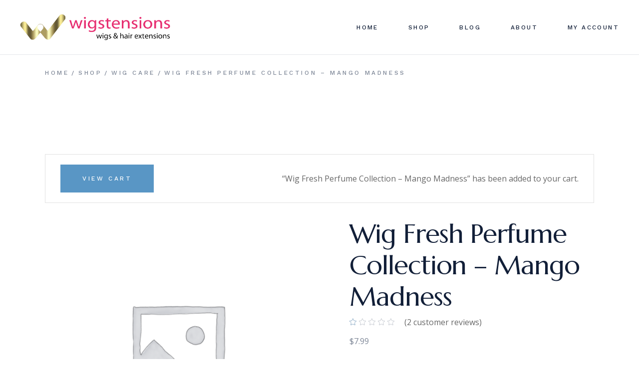

--- FILE ---
content_type: text/html; charset=UTF-8
request_url: https://wigstensions.com/product/wig-fresh-perfume-collection-mango-madness/?add-to-cart=11862
body_size: 28190
content:
<!DOCTYPE html>
<html lang="en-US">
<head>
	<meta charset="UTF-8">
	<meta name="viewport" content="width=device-width, initial-scale=1, user-scalable=yes">

	<title>Wig Fresh Perfume Collection &#8211; Mango Madness &#8211; Wigstensions</title>
<meta name='robots' content='max-image-preview:large' />
	<style>img:is([sizes="auto" i], [sizes^="auto," i]) { contain-intrinsic-size: 3000px 1500px }</style>
	<link rel='dns-prefetch' href='//fonts.googleapis.com' />
<link rel="alternate" type="application/rss+xml" title="Wigstensions &raquo; Feed" href="https://wigstensions.com/feed/" />
<link rel="alternate" type="application/rss+xml" title="Wigstensions &raquo; Comments Feed" href="https://wigstensions.com/comments/feed/" />
<link rel="alternate" type="application/rss+xml" title="Wigstensions &raquo; Wig Fresh Perfume Collection &#8211; Mango Madness Comments Feed" href="https://wigstensions.com/product/wig-fresh-perfume-collection-mango-madness/feed/" />
<script type="text/javascript">
/* <![CDATA[ */
window._wpemojiSettings = {"baseUrl":"https:\/\/s.w.org\/images\/core\/emoji\/16.0.1\/72x72\/","ext":".png","svgUrl":"https:\/\/s.w.org\/images\/core\/emoji\/16.0.1\/svg\/","svgExt":".svg","source":{"concatemoji":"https:\/\/wigstensions.com\/wp-includes\/js\/wp-emoji-release.min.js?ver=6.8.3"}};
/*! This file is auto-generated */
!function(s,n){var o,i,e;function c(e){try{var t={supportTests:e,timestamp:(new Date).valueOf()};sessionStorage.setItem(o,JSON.stringify(t))}catch(e){}}function p(e,t,n){e.clearRect(0,0,e.canvas.width,e.canvas.height),e.fillText(t,0,0);var t=new Uint32Array(e.getImageData(0,0,e.canvas.width,e.canvas.height).data),a=(e.clearRect(0,0,e.canvas.width,e.canvas.height),e.fillText(n,0,0),new Uint32Array(e.getImageData(0,0,e.canvas.width,e.canvas.height).data));return t.every(function(e,t){return e===a[t]})}function u(e,t){e.clearRect(0,0,e.canvas.width,e.canvas.height),e.fillText(t,0,0);for(var n=e.getImageData(16,16,1,1),a=0;a<n.data.length;a++)if(0!==n.data[a])return!1;return!0}function f(e,t,n,a){switch(t){case"flag":return n(e,"\ud83c\udff3\ufe0f\u200d\u26a7\ufe0f","\ud83c\udff3\ufe0f\u200b\u26a7\ufe0f")?!1:!n(e,"\ud83c\udde8\ud83c\uddf6","\ud83c\udde8\u200b\ud83c\uddf6")&&!n(e,"\ud83c\udff4\udb40\udc67\udb40\udc62\udb40\udc65\udb40\udc6e\udb40\udc67\udb40\udc7f","\ud83c\udff4\u200b\udb40\udc67\u200b\udb40\udc62\u200b\udb40\udc65\u200b\udb40\udc6e\u200b\udb40\udc67\u200b\udb40\udc7f");case"emoji":return!a(e,"\ud83e\udedf")}return!1}function g(e,t,n,a){var r="undefined"!=typeof WorkerGlobalScope&&self instanceof WorkerGlobalScope?new OffscreenCanvas(300,150):s.createElement("canvas"),o=r.getContext("2d",{willReadFrequently:!0}),i=(o.textBaseline="top",o.font="600 32px Arial",{});return e.forEach(function(e){i[e]=t(o,e,n,a)}),i}function t(e){var t=s.createElement("script");t.src=e,t.defer=!0,s.head.appendChild(t)}"undefined"!=typeof Promise&&(o="wpEmojiSettingsSupports",i=["flag","emoji"],n.supports={everything:!0,everythingExceptFlag:!0},e=new Promise(function(e){s.addEventListener("DOMContentLoaded",e,{once:!0})}),new Promise(function(t){var n=function(){try{var e=JSON.parse(sessionStorage.getItem(o));if("object"==typeof e&&"number"==typeof e.timestamp&&(new Date).valueOf()<e.timestamp+604800&&"object"==typeof e.supportTests)return e.supportTests}catch(e){}return null}();if(!n){if("undefined"!=typeof Worker&&"undefined"!=typeof OffscreenCanvas&&"undefined"!=typeof URL&&URL.createObjectURL&&"undefined"!=typeof Blob)try{var e="postMessage("+g.toString()+"("+[JSON.stringify(i),f.toString(),p.toString(),u.toString()].join(",")+"));",a=new Blob([e],{type:"text/javascript"}),r=new Worker(URL.createObjectURL(a),{name:"wpTestEmojiSupports"});return void(r.onmessage=function(e){c(n=e.data),r.terminate(),t(n)})}catch(e){}c(n=g(i,f,p,u))}t(n)}).then(function(e){for(var t in e)n.supports[t]=e[t],n.supports.everything=n.supports.everything&&n.supports[t],"flag"!==t&&(n.supports.everythingExceptFlag=n.supports.everythingExceptFlag&&n.supports[t]);n.supports.everythingExceptFlag=n.supports.everythingExceptFlag&&!n.supports.flag,n.DOMReady=!1,n.readyCallback=function(){n.DOMReady=!0}}).then(function(){return e}).then(function(){var e;n.supports.everything||(n.readyCallback(),(e=n.source||{}).concatemoji?t(e.concatemoji):e.wpemoji&&e.twemoji&&(t(e.twemoji),t(e.wpemoji)))}))}((window,document),window._wpemojiSettings);
/* ]]> */
</script>
<link rel='stylesheet' id='dripicons-css' href='https://wigstensions.com/wp-content/plugins/dermaclear-core/inc/icons/dripicons/assets/css/dripicons.min.css?ver=6.8.3' type='text/css' media='all' />
<link rel='stylesheet' id='elegant-icons-css' href='https://wigstensions.com/wp-content/plugins/dermaclear-core/inc/icons/elegant-icons/assets/css/elegant-icons.min.css?ver=6.8.3' type='text/css' media='all' />
<link rel='stylesheet' id='font-awesome-css' href='https://wigstensions.com/wp-content/plugins/dermaclear-core/inc/icons/font-awesome/assets/css/all.min.css?ver=6.8.3' type='text/css' media='all' />
<link rel='stylesheet' id='fontkiko-css' href='https://wigstensions.com/wp-content/plugins/dermaclear-core/inc/icons/fontkiko/assets/css/kiko-all.min.css?ver=6.8.3' type='text/css' media='all' />
<link rel='stylesheet' id='ionicons-css' href='https://wigstensions.com/wp-content/plugins/dermaclear-core/inc/icons/ionicons/assets/css/ionicons.min.css?ver=6.8.3' type='text/css' media='all' />
<link rel='stylesheet' id='linea-icons-css' href='https://wigstensions.com/wp-content/plugins/dermaclear-core/inc/icons/linea-icons/assets/css/linea-icons.min.css?ver=6.8.3' type='text/css' media='all' />
<link rel='stylesheet' id='linear-icons-css' href='https://wigstensions.com/wp-content/plugins/dermaclear-core/inc/icons/linear-icons/assets/css/linear-icons.min.css?ver=6.8.3' type='text/css' media='all' />
<link rel='stylesheet' id='material-icons-css' href='https://fonts.googleapis.com/icon?family=Material+Icons&#038;ver=6.8.3' type='text/css' media='all' />
<link rel='stylesheet' id='simple-line-icons-css' href='https://wigstensions.com/wp-content/plugins/dermaclear-core/inc/icons/simple-line-icons/assets/css/simple-line-icons.min.css?ver=6.8.3' type='text/css' media='all' />
<style id='wp-emoji-styles-inline-css' type='text/css'>

	img.wp-smiley, img.emoji {
		display: inline !important;
		border: none !important;
		box-shadow: none !important;
		height: 1em !important;
		width: 1em !important;
		margin: 0 0.07em !important;
		vertical-align: -0.1em !important;
		background: none !important;
		padding: 0 !important;
	}
</style>
<link rel='stylesheet' id='wp-block-library-css' href='https://wigstensions.com/wp-includes/css/dist/block-library/style.min.css?ver=6.8.3' type='text/css' media='all' />
<style id='classic-theme-styles-inline-css' type='text/css'>
/*! This file is auto-generated */
.wp-block-button__link{color:#fff;background-color:#32373c;border-radius:9999px;box-shadow:none;text-decoration:none;padding:calc(.667em + 2px) calc(1.333em + 2px);font-size:1.125em}.wp-block-file__button{background:#32373c;color:#fff;text-decoration:none}
</style>
<style id='global-styles-inline-css' type='text/css'>
:root{--wp--preset--aspect-ratio--square: 1;--wp--preset--aspect-ratio--4-3: 4/3;--wp--preset--aspect-ratio--3-4: 3/4;--wp--preset--aspect-ratio--3-2: 3/2;--wp--preset--aspect-ratio--2-3: 2/3;--wp--preset--aspect-ratio--16-9: 16/9;--wp--preset--aspect-ratio--9-16: 9/16;--wp--preset--color--black: #000000;--wp--preset--color--cyan-bluish-gray: #abb8c3;--wp--preset--color--white: #ffffff;--wp--preset--color--pale-pink: #f78da7;--wp--preset--color--vivid-red: #cf2e2e;--wp--preset--color--luminous-vivid-orange: #ff6900;--wp--preset--color--luminous-vivid-amber: #fcb900;--wp--preset--color--light-green-cyan: #7bdcb5;--wp--preset--color--vivid-green-cyan: #00d084;--wp--preset--color--pale-cyan-blue: #8ed1fc;--wp--preset--color--vivid-cyan-blue: #0693e3;--wp--preset--color--vivid-purple: #9b51e0;--wp--preset--gradient--vivid-cyan-blue-to-vivid-purple: linear-gradient(135deg,rgba(6,147,227,1) 0%,rgb(155,81,224) 100%);--wp--preset--gradient--light-green-cyan-to-vivid-green-cyan: linear-gradient(135deg,rgb(122,220,180) 0%,rgb(0,208,130) 100%);--wp--preset--gradient--luminous-vivid-amber-to-luminous-vivid-orange: linear-gradient(135deg,rgba(252,185,0,1) 0%,rgba(255,105,0,1) 100%);--wp--preset--gradient--luminous-vivid-orange-to-vivid-red: linear-gradient(135deg,rgba(255,105,0,1) 0%,rgb(207,46,46) 100%);--wp--preset--gradient--very-light-gray-to-cyan-bluish-gray: linear-gradient(135deg,rgb(238,238,238) 0%,rgb(169,184,195) 100%);--wp--preset--gradient--cool-to-warm-spectrum: linear-gradient(135deg,rgb(74,234,220) 0%,rgb(151,120,209) 20%,rgb(207,42,186) 40%,rgb(238,44,130) 60%,rgb(251,105,98) 80%,rgb(254,248,76) 100%);--wp--preset--gradient--blush-light-purple: linear-gradient(135deg,rgb(255,206,236) 0%,rgb(152,150,240) 100%);--wp--preset--gradient--blush-bordeaux: linear-gradient(135deg,rgb(254,205,165) 0%,rgb(254,45,45) 50%,rgb(107,0,62) 100%);--wp--preset--gradient--luminous-dusk: linear-gradient(135deg,rgb(255,203,112) 0%,rgb(199,81,192) 50%,rgb(65,88,208) 100%);--wp--preset--gradient--pale-ocean: linear-gradient(135deg,rgb(255,245,203) 0%,rgb(182,227,212) 50%,rgb(51,167,181) 100%);--wp--preset--gradient--electric-grass: linear-gradient(135deg,rgb(202,248,128) 0%,rgb(113,206,126) 100%);--wp--preset--gradient--midnight: linear-gradient(135deg,rgb(2,3,129) 0%,rgb(40,116,252) 100%);--wp--preset--font-size--small: 13px;--wp--preset--font-size--medium: 20px;--wp--preset--font-size--large: 36px;--wp--preset--font-size--x-large: 42px;--wp--preset--spacing--20: 0.44rem;--wp--preset--spacing--30: 0.67rem;--wp--preset--spacing--40: 1rem;--wp--preset--spacing--50: 1.5rem;--wp--preset--spacing--60: 2.25rem;--wp--preset--spacing--70: 3.38rem;--wp--preset--spacing--80: 5.06rem;--wp--preset--shadow--natural: 6px 6px 9px rgba(0, 0, 0, 0.2);--wp--preset--shadow--deep: 12px 12px 50px rgba(0, 0, 0, 0.4);--wp--preset--shadow--sharp: 6px 6px 0px rgba(0, 0, 0, 0.2);--wp--preset--shadow--outlined: 6px 6px 0px -3px rgba(255, 255, 255, 1), 6px 6px rgba(0, 0, 0, 1);--wp--preset--shadow--crisp: 6px 6px 0px rgba(0, 0, 0, 1);}:where(.is-layout-flex){gap: 0.5em;}:where(.is-layout-grid){gap: 0.5em;}body .is-layout-flex{display: flex;}.is-layout-flex{flex-wrap: wrap;align-items: center;}.is-layout-flex > :is(*, div){margin: 0;}body .is-layout-grid{display: grid;}.is-layout-grid > :is(*, div){margin: 0;}:where(.wp-block-columns.is-layout-flex){gap: 2em;}:where(.wp-block-columns.is-layout-grid){gap: 2em;}:where(.wp-block-post-template.is-layout-flex){gap: 1.25em;}:where(.wp-block-post-template.is-layout-grid){gap: 1.25em;}.has-black-color{color: var(--wp--preset--color--black) !important;}.has-cyan-bluish-gray-color{color: var(--wp--preset--color--cyan-bluish-gray) !important;}.has-white-color{color: var(--wp--preset--color--white) !important;}.has-pale-pink-color{color: var(--wp--preset--color--pale-pink) !important;}.has-vivid-red-color{color: var(--wp--preset--color--vivid-red) !important;}.has-luminous-vivid-orange-color{color: var(--wp--preset--color--luminous-vivid-orange) !important;}.has-luminous-vivid-amber-color{color: var(--wp--preset--color--luminous-vivid-amber) !important;}.has-light-green-cyan-color{color: var(--wp--preset--color--light-green-cyan) !important;}.has-vivid-green-cyan-color{color: var(--wp--preset--color--vivid-green-cyan) !important;}.has-pale-cyan-blue-color{color: var(--wp--preset--color--pale-cyan-blue) !important;}.has-vivid-cyan-blue-color{color: var(--wp--preset--color--vivid-cyan-blue) !important;}.has-vivid-purple-color{color: var(--wp--preset--color--vivid-purple) !important;}.has-black-background-color{background-color: var(--wp--preset--color--black) !important;}.has-cyan-bluish-gray-background-color{background-color: var(--wp--preset--color--cyan-bluish-gray) !important;}.has-white-background-color{background-color: var(--wp--preset--color--white) !important;}.has-pale-pink-background-color{background-color: var(--wp--preset--color--pale-pink) !important;}.has-vivid-red-background-color{background-color: var(--wp--preset--color--vivid-red) !important;}.has-luminous-vivid-orange-background-color{background-color: var(--wp--preset--color--luminous-vivid-orange) !important;}.has-luminous-vivid-amber-background-color{background-color: var(--wp--preset--color--luminous-vivid-amber) !important;}.has-light-green-cyan-background-color{background-color: var(--wp--preset--color--light-green-cyan) !important;}.has-vivid-green-cyan-background-color{background-color: var(--wp--preset--color--vivid-green-cyan) !important;}.has-pale-cyan-blue-background-color{background-color: var(--wp--preset--color--pale-cyan-blue) !important;}.has-vivid-cyan-blue-background-color{background-color: var(--wp--preset--color--vivid-cyan-blue) !important;}.has-vivid-purple-background-color{background-color: var(--wp--preset--color--vivid-purple) !important;}.has-black-border-color{border-color: var(--wp--preset--color--black) !important;}.has-cyan-bluish-gray-border-color{border-color: var(--wp--preset--color--cyan-bluish-gray) !important;}.has-white-border-color{border-color: var(--wp--preset--color--white) !important;}.has-pale-pink-border-color{border-color: var(--wp--preset--color--pale-pink) !important;}.has-vivid-red-border-color{border-color: var(--wp--preset--color--vivid-red) !important;}.has-luminous-vivid-orange-border-color{border-color: var(--wp--preset--color--luminous-vivid-orange) !important;}.has-luminous-vivid-amber-border-color{border-color: var(--wp--preset--color--luminous-vivid-amber) !important;}.has-light-green-cyan-border-color{border-color: var(--wp--preset--color--light-green-cyan) !important;}.has-vivid-green-cyan-border-color{border-color: var(--wp--preset--color--vivid-green-cyan) !important;}.has-pale-cyan-blue-border-color{border-color: var(--wp--preset--color--pale-cyan-blue) !important;}.has-vivid-cyan-blue-border-color{border-color: var(--wp--preset--color--vivid-cyan-blue) !important;}.has-vivid-purple-border-color{border-color: var(--wp--preset--color--vivid-purple) !important;}.has-vivid-cyan-blue-to-vivid-purple-gradient-background{background: var(--wp--preset--gradient--vivid-cyan-blue-to-vivid-purple) !important;}.has-light-green-cyan-to-vivid-green-cyan-gradient-background{background: var(--wp--preset--gradient--light-green-cyan-to-vivid-green-cyan) !important;}.has-luminous-vivid-amber-to-luminous-vivid-orange-gradient-background{background: var(--wp--preset--gradient--luminous-vivid-amber-to-luminous-vivid-orange) !important;}.has-luminous-vivid-orange-to-vivid-red-gradient-background{background: var(--wp--preset--gradient--luminous-vivid-orange-to-vivid-red) !important;}.has-very-light-gray-to-cyan-bluish-gray-gradient-background{background: var(--wp--preset--gradient--very-light-gray-to-cyan-bluish-gray) !important;}.has-cool-to-warm-spectrum-gradient-background{background: var(--wp--preset--gradient--cool-to-warm-spectrum) !important;}.has-blush-light-purple-gradient-background{background: var(--wp--preset--gradient--blush-light-purple) !important;}.has-blush-bordeaux-gradient-background{background: var(--wp--preset--gradient--blush-bordeaux) !important;}.has-luminous-dusk-gradient-background{background: var(--wp--preset--gradient--luminous-dusk) !important;}.has-pale-ocean-gradient-background{background: var(--wp--preset--gradient--pale-ocean) !important;}.has-electric-grass-gradient-background{background: var(--wp--preset--gradient--electric-grass) !important;}.has-midnight-gradient-background{background: var(--wp--preset--gradient--midnight) !important;}.has-small-font-size{font-size: var(--wp--preset--font-size--small) !important;}.has-medium-font-size{font-size: var(--wp--preset--font-size--medium) !important;}.has-large-font-size{font-size: var(--wp--preset--font-size--large) !important;}.has-x-large-font-size{font-size: var(--wp--preset--font-size--x-large) !important;}
:where(.wp-block-post-template.is-layout-flex){gap: 1.25em;}:where(.wp-block-post-template.is-layout-grid){gap: 1.25em;}
:where(.wp-block-columns.is-layout-flex){gap: 2em;}:where(.wp-block-columns.is-layout-grid){gap: 2em;}
:root :where(.wp-block-pullquote){font-size: 1.5em;line-height: 1.6;}
</style>
<style id='woocommerce-inline-inline-css' type='text/css'>
.woocommerce form .form-row .required { visibility: visible; }
</style>
<link rel='stylesheet' id='affwp-forms-css' href='https://wigstensions.com/wp-content/plugins/affiliate-wp/assets/css/forms.min.css?ver=2.27.9' type='text/css' media='all' />
<link rel='stylesheet' id='perfect-scrollbar-css' href='https://wigstensions.com/wp-content/plugins/dermaclear-core/assets/plugins/perfect-scrollbar/perfect-scrollbar.css?ver=6.8.3' type='text/css' media='all' />
<link rel='stylesheet' id='swiper-css' href='https://wigstensions.com/wp-content/plugins/elementor/assets/lib/swiper/v8/css/swiper.min.css?ver=8.4.5' type='text/css' media='all' />
<link rel='stylesheet' id='dermaclear-main-css' href='https://wigstensions.com/wp-content/themes/dermaclear/assets/css/main.min.css?ver=6.8.3' type='text/css' media='all' />
<link rel='stylesheet' id='dermaclear-core-style-css' href='https://wigstensions.com/wp-content/plugins/dermaclear-core/assets/css/dermaclear-core.min.css?ver=6.8.3' type='text/css' media='all' />
<link rel='stylesheet' id='wc-gateway-ppec-frontend-css' href='https://wigstensions.com/wp-content/plugins/woocommerce-gateway-paypal-express-checkout/assets/css/wc-gateway-ppec-frontend.css?ver=2.1.3' type='text/css' media='all' />
<link rel='stylesheet' id='gateway-css' href='https://wigstensions.com/wp-content/plugins/woocommerce-paypal-payments/modules/ppcp-button/assets/css/gateway.css?ver=3.0.7' type='text/css' media='all' />
<link rel='stylesheet' id='brands-styles-css' href='https://wigstensions.com/wp-content/plugins/woocommerce/assets/css/brands.css?ver=9.9.5' type='text/css' media='all' />
<link rel='stylesheet' id='WCPAY_EXPRESS_CHECKOUT_ECE-css' href='https://wigstensions.com/wp-content/plugins/woocommerce-payments/dist/express-checkout.css?ver=9.5.0' type='text/css' media='all' />
<link rel='stylesheet' id='dermaclear-google-fonts-css' href='https://fonts.googleapis.com/css?family=Marcellus%3A300%2C400%2C500%2C600%2C700%7COpen+Sans%3A300%2C400%2C500%2C600%2C700%7CWork+Sans%3A300%2C400%2C500%2C600%2C700&#038;subset=latin-ext&#038;display=swap&#038;ver=1.0.0' type='text/css' media='all' />
<link rel='stylesheet' id='magnific-popup-css' href='https://wigstensions.com/wp-content/plugins/dermaclear-core/assets/plugins/magnific-popup/magnific-popup.css?ver=6.8.3' type='text/css' media='all' />
<link rel='stylesheet' id='dermaclear-grid-css' href='https://wigstensions.com/wp-content/themes/dermaclear/assets/css/grid.min.css?ver=6.8.3' type='text/css' media='all' />
<link rel='stylesheet' id='dermaclear-style-css' href='https://wigstensions.com/wp-content/themes/dermaclear/style.css?ver=6.8.3' type='text/css' media='all' />
<style id='dermaclear-style-inline-css' type='text/css'>
#qodef-page-footer-bottom-area-inner { padding-top: 33px;padding-bottom: 38px;border-top-color: #4c515c;border-top-width: 1px;border-top-style: solid;}.qodef-page-title { background-color: #ffffff;}.qodef-page-title .qodef-m-title { color: #7f8898;}.qodef-header--standard #qodef-page-header { height: 110px;}.qodef-header--standard #qodef-page-header-inner { border-bottom-color: #e5e7ea;border-bottom-width: 1px;}
</style>
<script type="text/javascript" src="https://wigstensions.com/wp-includes/js/jquery/jquery.min.js?ver=3.7.1" id="jquery-core-js"></script>
<script type="text/javascript" src="https://wigstensions.com/wp-includes/js/jquery/jquery-migrate.min.js?ver=3.4.1" id="jquery-migrate-js"></script>
<script type="text/javascript" src="https://wigstensions.com/wp-content/plugins/woocommerce/assets/js/jquery-blockui/jquery.blockUI.min.js?ver=2.7.0-wc.9.9.5" id="jquery-blockui-js" defer="defer" data-wp-strategy="defer"></script>
<script type="text/javascript" id="wc-add-to-cart-js-extra">
/* <![CDATA[ */
var wc_add_to_cart_params = {"ajax_url":"\/wp-admin\/admin-ajax.php","wc_ajax_url":"\/?wc-ajax=%%endpoint%%","i18n_view_cart":"View cart","cart_url":"https:\/\/wigstensions.com\/cart\/","is_cart":"","cart_redirect_after_add":"no"};
/* ]]> */
</script>
<script type="text/javascript" src="https://wigstensions.com/wp-content/plugins/woocommerce/assets/js/frontend/add-to-cart.min.js?ver=9.9.5" id="wc-add-to-cart-js" defer="defer" data-wp-strategy="defer"></script>
<script type="text/javascript" id="wc-single-product-js-extra">
/* <![CDATA[ */
var wc_single_product_params = {"i18n_required_rating_text":"Please select a rating","i18n_rating_options":["1 of 5 stars","2 of 5 stars","3 of 5 stars","4 of 5 stars","5 of 5 stars"],"i18n_product_gallery_trigger_text":"View full-screen image gallery","review_rating_required":"yes","flexslider":{"rtl":false,"animation":"slide","smoothHeight":true,"directionNav":false,"controlNav":"thumbnails","slideshow":false,"animationSpeed":500,"animationLoop":false,"allowOneSlide":false},"zoom_enabled":"","zoom_options":[],"photoswipe_enabled":"","photoswipe_options":{"shareEl":false,"closeOnScroll":false,"history":false,"hideAnimationDuration":0,"showAnimationDuration":0},"flexslider_enabled":""};
/* ]]> */
</script>
<script type="text/javascript" src="https://wigstensions.com/wp-content/plugins/woocommerce/assets/js/frontend/single-product.min.js?ver=9.9.5" id="wc-single-product-js" defer="defer" data-wp-strategy="defer"></script>
<script type="text/javascript" src="https://wigstensions.com/wp-content/plugins/woocommerce/assets/js/js-cookie/js.cookie.min.js?ver=2.1.4-wc.9.9.5" id="js-cookie-js" defer="defer" data-wp-strategy="defer"></script>
<script type="text/javascript" id="woocommerce-js-extra">
/* <![CDATA[ */
var woocommerce_params = {"ajax_url":"\/wp-admin\/admin-ajax.php","wc_ajax_url":"\/?wc-ajax=%%endpoint%%","i18n_password_show":"Show password","i18n_password_hide":"Hide password"};
/* ]]> */
</script>
<script type="text/javascript" src="https://wigstensions.com/wp-content/plugins/woocommerce/assets/js/frontend/woocommerce.min.js?ver=9.9.5" id="woocommerce-js" defer="defer" data-wp-strategy="defer"></script>
<script type="text/javascript" id="jquery-cookie-js-extra">
/* <![CDATA[ */
var affwp_scripts = {"ajaxurl":"https:\/\/wigstensions.com\/wp-admin\/admin-ajax.php"};
/* ]]> */
</script>
<script type="text/javascript" src="https://wigstensions.com/wp-content/plugins/woocommerce/assets/js/jquery-cookie/jquery.cookie.min.js?ver=1.4.1-wc.9.9.5" id="jquery-cookie-js" data-wp-strategy="defer"></script>
<script type="text/javascript" id="affwp-tracking-js-extra">
/* <![CDATA[ */
var affwp_debug_vars = {"integrations":{"elementor":"Elementor","woocommerce":"WooCommerce","wpforms":"WPForms"},"version":"2.27.9","currency":"USD","ref_cookie":"affwp_ref","visit_cookie":"affwp_ref_visit_id","campaign_cookie":"affwp_campaign"};
/* ]]> */
</script>
<script type="text/javascript" src="https://wigstensions.com/wp-content/plugins/affiliate-wp/assets/js/tracking.min.js?ver=2.27.9" id="affwp-tracking-js"></script>
<script type="text/javascript" id="WCPAY_ASSETS-js-extra">
/* <![CDATA[ */
var wcpayAssets = {"url":"https:\/\/wigstensions.com\/wp-content\/plugins\/woocommerce-payments\/dist\/"};
/* ]]> */
</script>
<script type="text/javascript" src="https://wigstensions.com/wp-content/plugins/woocommerce/assets/js/select2/select2.full.min.js?ver=4.0.3-wc.9.9.5" id="select2-js" defer="defer" data-wp-strategy="defer"></script>
<link rel="https://api.w.org/" href="https://wigstensions.com/wp-json/" /><link rel="alternate" title="JSON" type="application/json" href="https://wigstensions.com/wp-json/wp/v2/product/11862" /><link rel="EditURI" type="application/rsd+xml" title="RSD" href="https://wigstensions.com/xmlrpc.php?rsd" />
<meta name="generator" content="WordPress 6.8.3" />
<meta name="generator" content="WooCommerce 9.9.5" />
<link rel="canonical" href="https://wigstensions.com/product/wig-fresh-perfume-collection-mango-madness/" />
<link rel='shortlink' href='https://wigstensions.com/?p=11862' />
<link rel="alternate" title="oEmbed (JSON)" type="application/json+oembed" href="https://wigstensions.com/wp-json/oembed/1.0/embed?url=https%3A%2F%2Fwigstensions.com%2Fproduct%2Fwig-fresh-perfume-collection-mango-madness%2F" />
<link rel="alternate" title="oEmbed (XML)" type="text/xml+oembed" href="https://wigstensions.com/wp-json/oembed/1.0/embed?url=https%3A%2F%2Fwigstensions.com%2Fproduct%2Fwig-fresh-perfume-collection-mango-madness%2F&#038;format=xml" />
		<script type="text/javascript">
		var AFFWP = AFFWP || {};
		AFFWP.referral_var = 'ref';
		AFFWP.expiration = 30;
		AFFWP.debug = 0;


		AFFWP.referral_credit_last = 0;
		</script>
	<noscript><style>.woocommerce-product-gallery{ opacity: 1 !important; }</style></noscript>
	<meta name="generator" content="Elementor 3.30.0; features: e_font_icon_svg, additional_custom_breakpoints; settings: css_print_method-internal, google_font-enabled, font_display-auto">
			<style>
				.e-con.e-parent:nth-of-type(n+4):not(.e-lazyloaded):not(.e-no-lazyload),
				.e-con.e-parent:nth-of-type(n+4):not(.e-lazyloaded):not(.e-no-lazyload) * {
					background-image: none !important;
				}
				@media screen and (max-height: 1024px) {
					.e-con.e-parent:nth-of-type(n+3):not(.e-lazyloaded):not(.e-no-lazyload),
					.e-con.e-parent:nth-of-type(n+3):not(.e-lazyloaded):not(.e-no-lazyload) * {
						background-image: none !important;
					}
				}
				@media screen and (max-height: 640px) {
					.e-con.e-parent:nth-of-type(n+2):not(.e-lazyloaded):not(.e-no-lazyload),
					.e-con.e-parent:nth-of-type(n+2):not(.e-lazyloaded):not(.e-no-lazyload) * {
						background-image: none !important;
					}
				}
			</style>
			<meta name="generator" content="Powered by Slider Revolution 6.5.11 - responsive, Mobile-Friendly Slider Plugin for WordPress with comfortable drag and drop interface." />
<link rel="icon" href="https://wigstensions.com/wp-content/uploads/2019/07/cropped-wigstensions-icon-32x32.png" sizes="32x32" />
<link rel="icon" href="https://wigstensions.com/wp-content/uploads/2019/07/cropped-wigstensions-icon-192x192.png" sizes="192x192" />
<link rel="apple-touch-icon" href="https://wigstensions.com/wp-content/uploads/2019/07/cropped-wigstensions-icon-180x180.png" />
<meta name="msapplication-TileImage" content="https://wigstensions.com/wp-content/uploads/2019/07/cropped-wigstensions-icon-270x270.png" />
<script type="text/javascript">function setREVStartSize(e){
			//window.requestAnimationFrame(function() {				 
				window.RSIW = window.RSIW===undefined ? window.innerWidth : window.RSIW;	
				window.RSIH = window.RSIH===undefined ? window.innerHeight : window.RSIH;	
				try {								
					var pw = document.getElementById(e.c).parentNode.offsetWidth,
						newh;
					pw = pw===0 || isNaN(pw) ? window.RSIW : pw;
					e.tabw = e.tabw===undefined ? 0 : parseInt(e.tabw);
					e.thumbw = e.thumbw===undefined ? 0 : parseInt(e.thumbw);
					e.tabh = e.tabh===undefined ? 0 : parseInt(e.tabh);
					e.thumbh = e.thumbh===undefined ? 0 : parseInt(e.thumbh);
					e.tabhide = e.tabhide===undefined ? 0 : parseInt(e.tabhide);
					e.thumbhide = e.thumbhide===undefined ? 0 : parseInt(e.thumbhide);
					e.mh = e.mh===undefined || e.mh=="" || e.mh==="auto" ? 0 : parseInt(e.mh,0);		
					if(e.layout==="fullscreen" || e.l==="fullscreen") 						
						newh = Math.max(e.mh,window.RSIH);					
					else{					
						e.gw = Array.isArray(e.gw) ? e.gw : [e.gw];
						for (var i in e.rl) if (e.gw[i]===undefined || e.gw[i]===0) e.gw[i] = e.gw[i-1];					
						e.gh = e.el===undefined || e.el==="" || (Array.isArray(e.el) && e.el.length==0)? e.gh : e.el;
						e.gh = Array.isArray(e.gh) ? e.gh : [e.gh];
						for (var i in e.rl) if (e.gh[i]===undefined || e.gh[i]===0) e.gh[i] = e.gh[i-1];
											
						var nl = new Array(e.rl.length),
							ix = 0,						
							sl;					
						e.tabw = e.tabhide>=pw ? 0 : e.tabw;
						e.thumbw = e.thumbhide>=pw ? 0 : e.thumbw;
						e.tabh = e.tabhide>=pw ? 0 : e.tabh;
						e.thumbh = e.thumbhide>=pw ? 0 : e.thumbh;					
						for (var i in e.rl) nl[i] = e.rl[i]<window.RSIW ? 0 : e.rl[i];
						sl = nl[0];									
						for (var i in nl) if (sl>nl[i] && nl[i]>0) { sl = nl[i]; ix=i;}															
						var m = pw>(e.gw[ix]+e.tabw+e.thumbw) ? 1 : (pw-(e.tabw+e.thumbw)) / (e.gw[ix]);					
						newh =  (e.gh[ix] * m) + (e.tabh + e.thumbh);
					}
					var el = document.getElementById(e.c);
					if (el!==null && el) el.style.height = newh+"px";					
					el = document.getElementById(e.c+"_wrapper");
					if (el!==null && el) {
						el.style.height = newh+"px";
						el.style.display = "block";
					}
				} catch(e){
					console.log("Failure at Presize of Slider:" + e)
				}					   
			//});
		  };</script>
</head>
<body class="wp-singular product-template-default single single-product postid-11862 wp-custom-logo wp-theme-dermaclear theme-dermaclear qode-framework-1.1.8 woocommerce woocommerce-page woocommerce-no-js qodef-back-to-top--enabled  qodef-header--standard qodef-header-appearance--sticky qodef-mobile-header--standard qodef-drop-down-second--full-width qodef-drop-down-second--animate-height qodef-yith-wccl--predefined qodef-yith-wcqv--predefined qodef-yith-wcwl--predefined dermaclear-core-1.0 dermaclear-1.0 qodef-content-grid-1300 qodef-header-standard--right qodef-search--covers-header elementor-default elementor-kit-21374" itemscope itemtype="https://schema.org/WebPage">
	<a class="skip-link screen-reader-text" href="#qodef-page-content">Skip to the content</a><div id="qodef-page-spinner" class="qodef-m qodef-layout--double-pulse">
	<div class="qodef-m-inner">
		<div class="qodef-m-spinner">
			<div class="qodef-m-pulses">
	<div class="qodef-m-pulse qodef-pulse--1"></div>
	<div class="qodef-m-pulse qodef-pulse--2"></div>
</div>
		</div>
	</div>
</div>
	<div id="qodef-page-wrapper" class="">
		<header id="qodef-page-header"  role="banner">
		<div id="qodef-page-header-inner" class="">
		<a itemprop="url" class="qodef-header-logo-link qodef-height--not-set qodef-source--image" href="https://wigstensions.com/" rel="home">
	<img fetchpriority="high" width="1179" height="211" src="https://wigstensions.com/wp-content/uploads/2019/07/cropped-wigstensions-logo.png" class="qodef-header-logo-image qodef--main qodef--customizer" alt="Wigstensions" itemprop="logo" decoding="async" srcset="https://wigstensions.com/wp-content/uploads/2019/07/cropped-wigstensions-logo.png 1179w, https://wigstensions.com/wp-content/uploads/2019/07/cropped-wigstensions-logo-300x54.png 300w, https://wigstensions.com/wp-content/uploads/2019/07/cropped-wigstensions-logo-600x107.png 600w, https://wigstensions.com/wp-content/uploads/2019/07/cropped-wigstensions-logo-1024x183.png 1024w, https://wigstensions.com/wp-content/uploads/2019/07/cropped-wigstensions-logo-768x137.png 768w, https://wigstensions.com/wp-content/uploads/2019/07/cropped-wigstensions-logo-320x57.png 320w, https://wigstensions.com/wp-content/uploads/2019/07/cropped-wigstensions-logo-640x115.png 640w, https://wigstensions.com/wp-content/uploads/2019/07/cropped-wigstensions-logo-360x64.png 360w, https://wigstensions.com/wp-content/uploads/2019/07/cropped-wigstensions-logo-720x129.png 720w, https://wigstensions.com/wp-content/uploads/2019/07/cropped-wigstensions-logo-1080x193.png 1080w, https://wigstensions.com/wp-content/uploads/2019/07/cropped-wigstensions-logo-800x143.png 800w, https://wigstensions.com/wp-content/uploads/2019/07/cropped-wigstensions-logo-990x177.png 990w, https://wigstensions.com/wp-content/uploads/2019/07/cropped-wigstensions-logo-441x79.png 441w, https://wigstensions.com/wp-content/uploads/2019/07/cropped-wigstensions-logo-150x27.png 150w" sizes="(max-width: 1179px) 100vw, 1179px" /><img width="500" height="500" src="https://wigstensions.com/wp-content/uploads/2024/11/wigstensions-1.png" class="qodef-header-logo-image qodef--dark" alt="logo dark" itemprop="image" srcset="https://wigstensions.com/wp-content/uploads/2024/11/wigstensions-1.png 500w, https://wigstensions.com/wp-content/uploads/2024/11/wigstensions-1-300x300.png 300w, https://wigstensions.com/wp-content/uploads/2024/11/wigstensions-1-150x150.png 150w, https://wigstensions.com/wp-content/uploads/2024/11/wigstensions-1-100x100.png 100w, https://wigstensions.com/wp-content/uploads/2024/11/wigstensions-1-60x60.png 60w, https://wigstensions.com/wp-content/uploads/2024/11/wigstensions-1-90x90.png 90w" sizes="(max-width: 500px) 100vw, 500px" /><img width="500" height="500" src="https://wigstensions.com/wp-content/uploads/2024/11/wigstensions-1.png" class="qodef-header-logo-image qodef--light" alt="logo light" itemprop="image" srcset="https://wigstensions.com/wp-content/uploads/2024/11/wigstensions-1.png 500w, https://wigstensions.com/wp-content/uploads/2024/11/wigstensions-1-300x300.png 300w, https://wigstensions.com/wp-content/uploads/2024/11/wigstensions-1-150x150.png 150w, https://wigstensions.com/wp-content/uploads/2024/11/wigstensions-1-100x100.png 100w, https://wigstensions.com/wp-content/uploads/2024/11/wigstensions-1-60x60.png 60w, https://wigstensions.com/wp-content/uploads/2024/11/wigstensions-1-90x90.png 90w" sizes="(max-width: 500px) 100vw, 500px" /></a>
	<nav class="qodef-header-navigation" role="navigation" aria-label="Top Menu">
		<ul id="menu-primary-1" class="menu"><li class="menu-item menu-item-type-custom menu-item-object-custom menu-item-37"><a title="Home" href="https://wordpress-187114-0.cloudclusters.net"><span class="qodef-menu-item-text">Home</span></a></li>
<li class="menu-item menu-item-type-post_type menu-item-object-page current_page_parent menu-item-21495"><a href="https://wigstensions.com/shop/"><span class="qodef-menu-item-text">Shop</span></a></li>
<li class="menu-item menu-item-type-post_type menu-item-object-page menu-item-22123"><a href="https://wigstensions.com/blog-2/"><span class="qodef-menu-item-text">Blog</span></a></li>
<li class="menu-item menu-item-type-post_type menu-item-object-page menu-item-has-children menu-item-22075 qodef-menu-item--narrow"><a href="https://wigstensions.com/about-2/"><span class="qodef-menu-item-text">About<svg class="qodef-svg--menu-arrow qodef-menu-item-arrow" xmlns="http://www.w3.org/2000/svg" xmlns:xlink="http://www.w3.org/1999/xlink" width="32" height="32" viewBox="0 0 32 32"><g><path d="M 13.8,24.196c 0.39,0.39, 1.024,0.39, 1.414,0l 6.486-6.486c 0.196-0.196, 0.294-0.454, 0.292-0.71 c0-0.258-0.096-0.514-0.292-0.71L 15.214,9.804c-0.39-0.39-1.024-0.39-1.414,0c-0.39,0.39-0.39,1.024,0,1.414L 19.582,17 L 13.8,22.782C 13.41,23.172, 13.41,23.806, 13.8,24.196z"></path></g></svg></span></a>
<div class="qodef-drop-down-second"><div class="qodef-drop-down-second-inner"><ul class="sub-menu">
	<li class="menu-item menu-item-type-post_type menu-item-object-page menu-item-21497"><a href="https://wigstensions.com/customer-help/"><span class="qodef-menu-item-text">FAQ</span></a></li>
	<li class="menu-item menu-item-type-post_type menu-item-object-page menu-item-114"><a title="Wholesale" href="https://wigstensions.com/wholesale/"><span class="qodef-menu-item-text">Wholesale</span></a></li>
	<li class="menu-item menu-item-type-post_type menu-item-object-page menu-item-21492"><a href="https://wigstensions.com/contact-us-2/"><span class="qodef-menu-item-text">Contact us</span></a></li>
</ul></div></div>
</li>
<li class="menu-item menu-item-type-post_type menu-item-object-page menu-item-has-children menu-item-40 qodef-menu-item--narrow"><a title="My account" href="https://wigstensions.com/my-account/"><span class="qodef-menu-item-text">My account<svg class="qodef-svg--menu-arrow qodef-menu-item-arrow" xmlns="http://www.w3.org/2000/svg" xmlns:xlink="http://www.w3.org/1999/xlink" width="32" height="32" viewBox="0 0 32 32"><g><path d="M 13.8,24.196c 0.39,0.39, 1.024,0.39, 1.414,0l 6.486-6.486c 0.196-0.196, 0.294-0.454, 0.292-0.71 c0-0.258-0.096-0.514-0.292-0.71L 15.214,9.804c-0.39-0.39-1.024-0.39-1.414,0c-0.39,0.39-0.39,1.024,0,1.414L 19.582,17 L 13.8,22.782C 13.41,23.172, 13.41,23.806, 13.8,24.196z"></path></g></svg></span></a>
<div class="qodef-drop-down-second"><div class="qodef-drop-down-second-inner"><ul class="sub-menu">
	<li class="menu-item menu-item-type-post_type menu-item-object-page menu-item-42"><a title="Cart" href="https://wigstensions.com/cart/"><span class="qodef-menu-item-text">Cart</span></a></li>
	<li class="menu-item menu-item-type-post_type menu-item-object-page menu-item-41"><a title="Checkout" href="https://wigstensions.com/checkout/"><span class="qodef-menu-item-text">Checkout</span></a></li>
</ul></div></div>
</li>
</ul>	</nav>
	</div>
	<div class="qodef-header-sticky qodef-custom-header-layout qodef-appearance--down">
	<div class="qodef-header-sticky-inner ">
		<a itemprop="url" class="qodef-header-logo-link qodef-height--not-set qodef-source--image" href="https://wigstensions.com/" rel="home">
	<img fetchpriority="high" width="1179" height="211" src="https://wigstensions.com/wp-content/uploads/2019/07/cropped-wigstensions-logo.png" class="qodef-header-logo-image qodef--main qodef--customizer" alt="Wigstensions" itemprop="logo" decoding="async" srcset="https://wigstensions.com/wp-content/uploads/2019/07/cropped-wigstensions-logo.png 1179w, https://wigstensions.com/wp-content/uploads/2019/07/cropped-wigstensions-logo-300x54.png 300w, https://wigstensions.com/wp-content/uploads/2019/07/cropped-wigstensions-logo-600x107.png 600w, https://wigstensions.com/wp-content/uploads/2019/07/cropped-wigstensions-logo-1024x183.png 1024w, https://wigstensions.com/wp-content/uploads/2019/07/cropped-wigstensions-logo-768x137.png 768w, https://wigstensions.com/wp-content/uploads/2019/07/cropped-wigstensions-logo-320x57.png 320w, https://wigstensions.com/wp-content/uploads/2019/07/cropped-wigstensions-logo-640x115.png 640w, https://wigstensions.com/wp-content/uploads/2019/07/cropped-wigstensions-logo-360x64.png 360w, https://wigstensions.com/wp-content/uploads/2019/07/cropped-wigstensions-logo-720x129.png 720w, https://wigstensions.com/wp-content/uploads/2019/07/cropped-wigstensions-logo-1080x193.png 1080w, https://wigstensions.com/wp-content/uploads/2019/07/cropped-wigstensions-logo-800x143.png 800w, https://wigstensions.com/wp-content/uploads/2019/07/cropped-wigstensions-logo-990x177.png 990w, https://wigstensions.com/wp-content/uploads/2019/07/cropped-wigstensions-logo-441x79.png 441w, https://wigstensions.com/wp-content/uploads/2019/07/cropped-wigstensions-logo-150x27.png 150w" sizes="(max-width: 1179px) 100vw, 1179px" /></a>
	<nav class="qodef-header-navigation" role="navigation" aria-label="Top Menu">
		<ul id="menu-primary-2" class="menu"><li class="menu-item menu-item-type-custom menu-item-object-custom menu-item-37"><a title="Home" href="https://wordpress-187114-0.cloudclusters.net"><span class="qodef-menu-item-text">Home</span></a></li>
<li class="menu-item menu-item-type-post_type menu-item-object-page current_page_parent menu-item-21495"><a href="https://wigstensions.com/shop/"><span class="qodef-menu-item-text">Shop</span></a></li>
<li class="menu-item menu-item-type-post_type menu-item-object-page menu-item-22123"><a href="https://wigstensions.com/blog-2/"><span class="qodef-menu-item-text">Blog</span></a></li>
<li class="menu-item menu-item-type-post_type menu-item-object-page menu-item-has-children menu-item-22075 qodef-menu-item--narrow"><a href="https://wigstensions.com/about-2/"><span class="qodef-menu-item-text">About<svg class="qodef-svg--menu-arrow qodef-menu-item-arrow" xmlns="http://www.w3.org/2000/svg" xmlns:xlink="http://www.w3.org/1999/xlink" width="32" height="32" viewBox="0 0 32 32"><g><path d="M 13.8,24.196c 0.39,0.39, 1.024,0.39, 1.414,0l 6.486-6.486c 0.196-0.196, 0.294-0.454, 0.292-0.71 c0-0.258-0.096-0.514-0.292-0.71L 15.214,9.804c-0.39-0.39-1.024-0.39-1.414,0c-0.39,0.39-0.39,1.024,0,1.414L 19.582,17 L 13.8,22.782C 13.41,23.172, 13.41,23.806, 13.8,24.196z"></path></g></svg></span></a>
<div class="qodef-drop-down-second"><div class="qodef-drop-down-second-inner"><ul class="sub-menu">
	<li class="menu-item menu-item-type-post_type menu-item-object-page menu-item-21497"><a href="https://wigstensions.com/customer-help/"><span class="qodef-menu-item-text">FAQ</span></a></li>
	<li class="menu-item menu-item-type-post_type menu-item-object-page menu-item-114"><a title="Wholesale" href="https://wigstensions.com/wholesale/"><span class="qodef-menu-item-text">Wholesale</span></a></li>
	<li class="menu-item menu-item-type-post_type menu-item-object-page menu-item-21492"><a href="https://wigstensions.com/contact-us-2/"><span class="qodef-menu-item-text">Contact us</span></a></li>
</ul></div></div>
</li>
<li class="menu-item menu-item-type-post_type menu-item-object-page menu-item-has-children menu-item-40 qodef-menu-item--narrow"><a title="My account" href="https://wigstensions.com/my-account/"><span class="qodef-menu-item-text">My account<svg class="qodef-svg--menu-arrow qodef-menu-item-arrow" xmlns="http://www.w3.org/2000/svg" xmlns:xlink="http://www.w3.org/1999/xlink" width="32" height="32" viewBox="0 0 32 32"><g><path d="M 13.8,24.196c 0.39,0.39, 1.024,0.39, 1.414,0l 6.486-6.486c 0.196-0.196, 0.294-0.454, 0.292-0.71 c0-0.258-0.096-0.514-0.292-0.71L 15.214,9.804c-0.39-0.39-1.024-0.39-1.414,0c-0.39,0.39-0.39,1.024,0,1.414L 19.582,17 L 13.8,22.782C 13.41,23.172, 13.41,23.806, 13.8,24.196z"></path></g></svg></span></a>
<div class="qodef-drop-down-second"><div class="qodef-drop-down-second-inner"><ul class="sub-menu">
	<li class="menu-item menu-item-type-post_type menu-item-object-page menu-item-42"><a title="Cart" href="https://wigstensions.com/cart/"><span class="qodef-menu-item-text">Cart</span></a></li>
	<li class="menu-item menu-item-type-post_type menu-item-object-page menu-item-41"><a title="Checkout" href="https://wigstensions.com/checkout/"><span class="qodef-menu-item-text">Checkout</span></a></li>
</ul></div></div>
</li>
</ul>	</nav>
	<div class="qodef-widget-holder qodef--one">
		<div id="dermaclear_core_button-4" class="widget widget_dermaclear_core_button qodef-sticky-right"><a class="qodef-shortcode qodef-m  qodef-button qodef-layout--outlined  qodef-html--link" href="#" target="_self" data-hover-color="#ffffff" data-hover-background-color="#5996c5" data-hover-border-color="#5996c5" style="color: #5996c5;border-color: #5996c5">	<span class="qodef-m-text">Book now</span></a></div>	</div>
	</div>
</div>
</header>
<header id="qodef-page-mobile-header" role="banner">
		<div id="qodef-page-mobile-header-inner" class="">
		<a itemprop="url" class="qodef-mobile-header-logo-link qodef-height--not-set qodef-source--image" href="https://wigstensions.com/" rel="home">
	<img fetchpriority="high" width="1179" height="211" src="https://wigstensions.com/wp-content/uploads/2019/07/cropped-wigstensions-logo.png" class="qodef-header-logo-image qodef--main qodef--customizer" alt="Wigstensions" itemprop="logo" decoding="async" srcset="https://wigstensions.com/wp-content/uploads/2019/07/cropped-wigstensions-logo.png 1179w, https://wigstensions.com/wp-content/uploads/2019/07/cropped-wigstensions-logo-300x54.png 300w, https://wigstensions.com/wp-content/uploads/2019/07/cropped-wigstensions-logo-600x107.png 600w, https://wigstensions.com/wp-content/uploads/2019/07/cropped-wigstensions-logo-1024x183.png 1024w, https://wigstensions.com/wp-content/uploads/2019/07/cropped-wigstensions-logo-768x137.png 768w, https://wigstensions.com/wp-content/uploads/2019/07/cropped-wigstensions-logo-320x57.png 320w, https://wigstensions.com/wp-content/uploads/2019/07/cropped-wigstensions-logo-640x115.png 640w, https://wigstensions.com/wp-content/uploads/2019/07/cropped-wigstensions-logo-360x64.png 360w, https://wigstensions.com/wp-content/uploads/2019/07/cropped-wigstensions-logo-720x129.png 720w, https://wigstensions.com/wp-content/uploads/2019/07/cropped-wigstensions-logo-1080x193.png 1080w, https://wigstensions.com/wp-content/uploads/2019/07/cropped-wigstensions-logo-800x143.png 800w, https://wigstensions.com/wp-content/uploads/2019/07/cropped-wigstensions-logo-990x177.png 990w, https://wigstensions.com/wp-content/uploads/2019/07/cropped-wigstensions-logo-441x79.png 441w, https://wigstensions.com/wp-content/uploads/2019/07/cropped-wigstensions-logo-150x27.png 150w" sizes="(max-width: 1179px) 100vw, 1179px" /></a>
<a href="javascript:void(0)"  class="qodef-opener-icon qodef-m qodef-source--predefined qodef-mobile-header-opener"  >
	<span class="qodef-m-icon qodef--open">
		<svg class="qodef-svg--menu" xmlns="http://www.w3.org/2000/svg" x="0px" y="0px" width="35px" height="11px" viewBox="0 0 35 11" enable-background="new 0 0 35 11" xml:space="preserve"><line fill="none" stroke="currentColor" stroke-miterlimit="10" x1="0" y1="0.5" x2="35" y2="0.5"></line><line fill="none" stroke="currentColor" stroke-miterlimit="10" x1="0" y1="10.5" x2="35" y2="10.5"></line></svg>	</span>
			<span class="qodef-m-icon qodef--close">
			<svg class="qodef-svg--close" xmlns="http://www.w3.org/2000/svg" xmlns:xlink="http://www.w3.org/1999/xlink" x="0px" y="0px"
     width="24.708px" height="24.707px" viewBox="0 0 24.708 24.707" enable-background="new 0 0 24.708 24.707" xml:space="preserve"><line fill="none" stroke="currentColor" stroke-miterlimit="10" x1="24.354" y1="0.354" x2="0.354" y2="24.354"></line><line fill="none" stroke="currentColor" stroke-miterlimit="10" x1="0.354" y1="0.354" x2="24.354" y2="24.354"></line></svg>		</span>
		</a>
	</div>
		<nav class="qodef-mobile-header-navigation" role="navigation" aria-label="Mobile Menu">
		<ul id="menu-mobile-menu-1" class=""><li class="menu-item menu-item-type-custom menu-item-object-custom menu-item-has-children menu-item-21850 qodef--hide-link qodef-menu-item--narrow"><a href="#" onclick="JavaScript: return false;"><span class="qodef-menu-item-text">Home</span></a><svg class="qodef-svg--menu-arrow qodef-menu-item-arrow" xmlns="http://www.w3.org/2000/svg" xmlns:xlink="http://www.w3.org/1999/xlink" width="32" height="32" viewBox="0 0 32 32"><g><path d="M 13.8,24.196c 0.39,0.39, 1.024,0.39, 1.414,0l 6.486-6.486c 0.196-0.196, 0.294-0.454, 0.292-0.71 c0-0.258-0.096-0.514-0.292-0.71L 15.214,9.804c-0.39-0.39-1.024-0.39-1.414,0c-0.39,0.39-0.39,1.024,0,1.414L 19.582,17 L 13.8,22.782C 13.41,23.172, 13.41,23.806, 13.8,24.196z"></path></g></svg>
<div class="qodef-drop-down-second"><div class="qodef-drop-down-second-inner"><ul class="sub-menu">
	<li class="menu-item menu-item-type-post_type menu-item-object-page menu-item-home menu-item-21905"><a href="https://wigstensions.com/"><span class="qodef-menu-item-text">Home</span></a></li>
	<li class="menu-item menu-item-type-post_type menu-item-object-page menu-item-21906"><a href="https://wigstensions.com/beauty-clinic/"><span class="qodef-menu-item-text">Beauty Clinic</span></a></li>
	<li class="menu-item menu-item-type-post_type menu-item-object-page menu-item-21907"><a href="https://wigstensions.com/cosmetics-home/"><span class="qodef-menu-item-text">Cosmetics Home</span></a></li>
</ul></div></div>
</li>
<li class="menu-item menu-item-type-custom menu-item-object-custom menu-item-has-children menu-item-21851 qodef--hide-link qodef-menu-item--narrow"><a href="#" onclick="JavaScript: return false;"><span class="qodef-menu-item-text">Pages</span></a><svg class="qodef-svg--menu-arrow qodef-menu-item-arrow" xmlns="http://www.w3.org/2000/svg" xmlns:xlink="http://www.w3.org/1999/xlink" width="32" height="32" viewBox="0 0 32 32"><g><path d="M 13.8,24.196c 0.39,0.39, 1.024,0.39, 1.414,0l 6.486-6.486c 0.196-0.196, 0.294-0.454, 0.292-0.71 c0-0.258-0.096-0.514-0.292-0.71L 15.214,9.804c-0.39-0.39-1.024-0.39-1.414,0c-0.39,0.39-0.39,1.024,0,1.414L 19.582,17 L 13.8,22.782C 13.41,23.172, 13.41,23.806, 13.8,24.196z"></path></g></svg>
<div class="qodef-drop-down-second"><div class="qodef-drop-down-second-inner"><ul class="sub-menu">
	<li class="menu-item menu-item-type-post_type menu-item-object-page menu-item-21909"><a href="https://wigstensions.com/appointments/"><span class="qodef-menu-item-text">Appointments</span></a></li>
	<li class="menu-item menu-item-type-post_type menu-item-object-page menu-item-21910"><a href="https://wigstensions.com/faq-page/"><span class="qodef-menu-item-text">FAQ Page</span></a></li>
	<li class="menu-item menu-item-type-post_type menu-item-object-page menu-item-21911"><a href="https://wigstensions.com/our-team/"><span class="qodef-menu-item-text">Our Team</span></a></li>
	<li class="menu-item menu-item-type-post_type menu-item-object-page menu-item-21912"><a href="https://wigstensions.com/our-services/"><span class="qodef-menu-item-text">Our Services</span></a></li>
	<li class="menu-item menu-item-type-post_type menu-item-object-page menu-item-21913"><a href="https://wigstensions.com/pricing-page/"><span class="qodef-menu-item-text">Pricing Page</span></a></li>
	<li class="menu-item menu-item-type-post_type menu-item-object-page menu-item-21914"><a href="https://wigstensions.com/contact-us/"><span class="qodef-menu-item-text">Contact Us</span></a></li>
	<li class="menu-item menu-item-type-post_type menu-item-object-page menu-item-21915"><a href="https://wigstensions.com/get-in-touch/"><span class="qodef-menu-item-text">Get In Touch</span></a></li>
</ul></div></div>
</li>
<li class="menu-item menu-item-type-custom menu-item-object-custom menu-item-has-children menu-item-21852 qodef--hide-link qodef-menu-item--narrow"><a href="#" onclick="JavaScript: return false;"><span class="qodef-menu-item-text">Blog</span></a><svg class="qodef-svg--menu-arrow qodef-menu-item-arrow" xmlns="http://www.w3.org/2000/svg" xmlns:xlink="http://www.w3.org/1999/xlink" width="32" height="32" viewBox="0 0 32 32"><g><path d="M 13.8,24.196c 0.39,0.39, 1.024,0.39, 1.414,0l 6.486-6.486c 0.196-0.196, 0.294-0.454, 0.292-0.71 c0-0.258-0.096-0.514-0.292-0.71L 15.214,9.804c-0.39-0.39-1.024-0.39-1.414,0c-0.39,0.39-0.39,1.024,0,1.414L 19.582,17 L 13.8,22.782C 13.41,23.172, 13.41,23.806, 13.8,24.196z"></path></g></svg>
<div class="qodef-drop-down-second"><div class="qodef-drop-down-second-inner"><ul class="sub-menu">
	<li class="menu-item menu-item-type-post_type menu-item-object-page menu-item-21916"><a href="https://wigstensions.com/blog-2/right-sidebar/"><span class="qodef-menu-item-text">Right Sidebar</span></a></li>
	<li class="menu-item menu-item-type-post_type menu-item-object-page menu-item-21917"><a href="https://wigstensions.com/blog-2/left-sidebar/"><span class="qodef-menu-item-text">Left Sidebar</span></a></li>
	<li class="menu-item menu-item-type-post_type menu-item-object-page menu-item-21918"><a href="https://wigstensions.com/blog-2/no-sidebar/"><span class="qodef-menu-item-text">No Sidebar</span></a></li>
</ul></div></div>
</li>
<li class="menu-item menu-item-type-custom menu-item-object-custom menu-item-21853 qodef--hide-link"><a href="#" onclick="JavaScript: return false;"><span class="qodef-menu-item-text">Single Types</span></a></li>
<li class="menu-item menu-item-type-custom menu-item-object-custom menu-item-has-children menu-item-21854 qodef--hide-link qodef-menu-item--narrow"><a href="#" onclick="JavaScript: return false;"><span class="qodef-menu-item-text">Shop</span></a><svg class="qodef-svg--menu-arrow qodef-menu-item-arrow" xmlns="http://www.w3.org/2000/svg" xmlns:xlink="http://www.w3.org/1999/xlink" width="32" height="32" viewBox="0 0 32 32"><g><path d="M 13.8,24.196c 0.39,0.39, 1.024,0.39, 1.414,0l 6.486-6.486c 0.196-0.196, 0.294-0.454, 0.292-0.71 c0-0.258-0.096-0.514-0.292-0.71L 15.214,9.804c-0.39-0.39-1.024-0.39-1.414,0c-0.39,0.39-0.39,1.024,0,1.414L 19.582,17 L 13.8,22.782C 13.41,23.172, 13.41,23.806, 13.8,24.196z"></path></g></svg>
<div class="qodef-drop-down-second"><div class="qodef-drop-down-second-inner"><ul class="sub-menu">
	<li class="menu-item menu-item-type-post_type menu-item-object-page menu-item-21926"><a href="https://wigstensions.com/shop-2/"><span class="qodef-menu-item-text">Shop List</span></a></li>
	<li class="menu-item menu-item-type-custom menu-item-object-custom menu-item-has-children menu-item-21861 qodef--hide-link"><a href="#" onclick="JavaScript: return false;"><span class="qodef-menu-item-text">Shop Layouts</span></a><svg class="qodef-svg--menu-arrow qodef-menu-item-arrow" xmlns="http://www.w3.org/2000/svg" xmlns:xlink="http://www.w3.org/1999/xlink" width="32" height="32" viewBox="0 0 32 32"><g><path d="M 13.8,24.196c 0.39,0.39, 1.024,0.39, 1.414,0l 6.486-6.486c 0.196-0.196, 0.294-0.454, 0.292-0.71 c0-0.258-0.096-0.514-0.292-0.71L 15.214,9.804c-0.39-0.39-1.024-0.39-1.414,0c-0.39,0.39-0.39,1.024,0,1.414L 19.582,17 L 13.8,22.782C 13.41,23.172, 13.41,23.806, 13.8,24.196z"></path></g></svg>
	<ul class="sub-menu">
		<li class="menu-item menu-item-type-post_type menu-item-object-page menu-item-21927"><a href="https://wigstensions.com/shop-2/two-columns/"><span class="qodef-menu-item-text">Two Columns</span></a></li>
		<li class="menu-item menu-item-type-post_type menu-item-object-page menu-item-21928"><a href="https://wigstensions.com/shop-2/three-columns/"><span class="qodef-menu-item-text">Three Columns</span></a></li>
		<li class="menu-item menu-item-type-post_type menu-item-object-page menu-item-21929"><a href="https://wigstensions.com/shop-2/three-columns-wide/"><span class="qodef-menu-item-text">Three Columns Wide</span></a></li>
		<li class="menu-item menu-item-type-post_type menu-item-object-page menu-item-21930"><a href="https://wigstensions.com/shop-2/four-columns/"><span class="qodef-menu-item-text">Four Columns</span></a></li>
		<li class="menu-item menu-item-type-post_type menu-item-object-page menu-item-21931"><a href="https://wigstensions.com/shop-2/four-columns-wide/"><span class="qodef-menu-item-text">Four Columns Wide</span></a></li>
		<li class="menu-item menu-item-type-post_type menu-item-object-page menu-item-21932"><a href="https://wigstensions.com/shop-2/five-columns-wide/"><span class="qodef-menu-item-text">Five Columns Wide</span></a></li>
		<li class="menu-item menu-item-type-post_type menu-item-object-page menu-item-21933"><a href="https://wigstensions.com/shop-2/six-columns-wide/"><span class="qodef-menu-item-text">Six Columns Wide</span></a></li>
	</ul>
</li>
	<li class="menu-item menu-item-type-custom menu-item-object-custom menu-item-has-children menu-item-21862 qodef--hide-link"><a href="#" onclick="JavaScript: return false;"><span class="qodef-menu-item-text">Shop Pages</span></a><svg class="qodef-svg--menu-arrow qodef-menu-item-arrow" xmlns="http://www.w3.org/2000/svg" xmlns:xlink="http://www.w3.org/1999/xlink" width="32" height="32" viewBox="0 0 32 32"><g><path d="M 13.8,24.196c 0.39,0.39, 1.024,0.39, 1.414,0l 6.486-6.486c 0.196-0.196, 0.294-0.454, 0.292-0.71 c0-0.258-0.096-0.514-0.292-0.71L 15.214,9.804c-0.39-0.39-1.024-0.39-1.414,0c-0.39,0.39-0.39,1.024,0,1.414L 19.582,17 L 13.8,22.782C 13.41,23.172, 13.41,23.806, 13.8,24.196z"></path></g></svg>
	<ul class="sub-menu">
		<li class="menu-item menu-item-type-post_type menu-item-object-page menu-item-21934"><a href="https://wigstensions.com/my-account-2/"><span class="qodef-menu-item-text">My Account</span></a></li>
		<li class="menu-item menu-item-type-post_type menu-item-object-page menu-item-21935"><a href="https://wigstensions.com/cart-2/"><span class="qodef-menu-item-text">Cart</span></a></li>
		<li class="menu-item menu-item-type-post_type menu-item-object-page menu-item-21936"><a href="https://wigstensions.com/checkout-2/"><span class="qodef-menu-item-text">Checkout</span></a></li>
	</ul>
</li>
</ul></div></div>
</li>
<li class="menu-item menu-item-type-post_type menu-item-object-page menu-item-21937"><a href="https://wigstensions.com/landing/"><span class="qodef-menu-item-text">Landing</span></a></li>
</ul>	</nav>
</header>
		<div id="qodef-page-outer">
			<div class="qodef-page-title qodef-m qodef-title--breadcrumbs qodef-alignment--left qodef-vertical-alignment--header-bottom">
		<div class="qodef-m-inner">
		<div class="qodef-m-content qodef-content-grid ">
	<div itemprop="breadcrumb" class="qodef-breadcrumbs"><a itemprop="url" class="qodef-breadcrumbs-link" href="https://wigstensions.com/"><span itemprop="title">Home</span></a><span class="qodef-breadcrumbs-separator"></span><a itemprop="url" class="qodef-breadcrumbs-link" href="https://wigstensions.com/shop/"><span itemprop="title">Shop</span></a><span class="qodef-breadcrumbs-separator"></span><a itemprop="url" class="qodef-breadcrumbs-link" href="https://wigstensions.com/product-category/wig-care/"><span itemprop="title">Wig Care</span></a><span class="qodef-breadcrumbs-separator"></span><span itemprop="title" class="qodef-breadcrumbs-current">Wig Fresh Perfume Collection &#8211; Mango Madness</span></div></div>
	</div>
	</div>
			<div id="qodef-page-inner" class="qodef-content-grid">

	<main id="qodef-page-content" class="qodef-grid qodef-layout--template qodef--no-bottom-space " role="main"><div class="qodef-grid-inner clear"><div id="qodef-woo-page" class="qodef-grid-item qodef--single qodef-popup--magnific-popup qodef-magnific-popup qodef-popup-gallery">
					
			<div class="woocommerce-notices-wrapper">
	<div class="woocommerce-message" role="alert">
		&ldquo;Wig Fresh Perfume Collection &#8211; Mango Madness&rdquo; has been added to your cart. <a href="https://wigstensions.com/cart/" class="button wc-forward">View cart</a>	</div>
</div><div id="product-11862" class="product type-product post-11862 status-publish first instock product_cat-wig-care product_cat-wig-deodorants product_tag-stinky-wig product_tag-wig-deodorant product_tag-wig-fresh product_tag-wig-freshener taxable shipping-taxable purchasable product-type-simple">

	<div class="qodef-woo-single-inner"><div class="qodef-woo-single-image"><div class="woocommerce-product-gallery woocommerce-product-gallery--without-images woocommerce-product-gallery--columns-3 images qodef-position--left" data-columns="3" style="opacity: 0; transition: opacity .25s ease-in-out;">
	<div class="woocommerce-product-gallery__wrapper">
		<div class="woocommerce-product-gallery__image--placeholder"><img src="https://wigstensions.com/wp-content/uploads/woocommerce-placeholder-600x600.png" alt="Awaiting product image" class="wp-post-image" /></div><div class="qodef-woo-thumbnails-wrapper"></div>	</div>
</div>
</div>
	<div class="summary entry-summary">
		<h1 class="qodef-woo-product-title product_title entry-title">Wig Fresh Perfume Collection &#8211; Mango Madness</h1>
	<div class="woocommerce-product-rating">
		<div class="qodef-woo-ratings qodef-m"><div class="qodef-m-inner"><div class="qodef-m-star qodef--initial"><svg class="qodef-svg--star qodef-m-star-item" xmlns="http://www.w3.org/2000/svg" xmlns:xlink="http://www.w3.org/1999/xlink" width="32" height="32" viewBox="0 0 32 32"><g><path d="M 20.756,11.768L 15.856,1.84L 10.956,11.768L0,13.36L 7.928,21.088L 6.056,32L 15.856,26.848L 25.656,32L 23.784,21.088L 31.712,13.36 z"></path></g></svg><svg class="qodef-svg--star qodef-m-star-item" xmlns="http://www.w3.org/2000/svg" xmlns:xlink="http://www.w3.org/1999/xlink" width="32" height="32" viewBox="0 0 32 32"><g><path d="M 20.756,11.768L 15.856,1.84L 10.956,11.768L0,13.36L 7.928,21.088L 6.056,32L 15.856,26.848L 25.656,32L 23.784,21.088L 31.712,13.36 z"></path></g></svg><svg class="qodef-svg--star qodef-m-star-item" xmlns="http://www.w3.org/2000/svg" xmlns:xlink="http://www.w3.org/1999/xlink" width="32" height="32" viewBox="0 0 32 32"><g><path d="M 20.756,11.768L 15.856,1.84L 10.956,11.768L0,13.36L 7.928,21.088L 6.056,32L 15.856,26.848L 25.656,32L 23.784,21.088L 31.712,13.36 z"></path></g></svg><svg class="qodef-svg--star qodef-m-star-item" xmlns="http://www.w3.org/2000/svg" xmlns:xlink="http://www.w3.org/1999/xlink" width="32" height="32" viewBox="0 0 32 32"><g><path d="M 20.756,11.768L 15.856,1.84L 10.956,11.768L0,13.36L 7.928,21.088L 6.056,32L 15.856,26.848L 25.656,32L 23.784,21.088L 31.712,13.36 z"></path></g></svg><svg class="qodef-svg--star qodef-m-star-item" xmlns="http://www.w3.org/2000/svg" xmlns:xlink="http://www.w3.org/1999/xlink" width="32" height="32" viewBox="0 0 32 32"><g><path d="M 20.756,11.768L 15.856,1.84L 10.956,11.768L0,13.36L 7.928,21.088L 6.056,32L 15.856,26.848L 25.656,32L 23.784,21.088L 31.712,13.36 z"></path></g></svg></div><div class="qodef-m-star qodef--active" style="width:20%"><svg class="qodef-svg--star qodef-m-star-item" xmlns="http://www.w3.org/2000/svg" xmlns:xlink="http://www.w3.org/1999/xlink" width="32" height="32" viewBox="0 0 32 32"><g><path d="M 20.756,11.768L 15.856,1.84L 10.956,11.768L0,13.36L 7.928,21.088L 6.056,32L 15.856,26.848L 25.656,32L 23.784,21.088L 31.712,13.36 z"></path></g></svg><svg class="qodef-svg--star qodef-m-star-item" xmlns="http://www.w3.org/2000/svg" xmlns:xlink="http://www.w3.org/1999/xlink" width="32" height="32" viewBox="0 0 32 32"><g><path d="M 20.756,11.768L 15.856,1.84L 10.956,11.768L0,13.36L 7.928,21.088L 6.056,32L 15.856,26.848L 25.656,32L 23.784,21.088L 31.712,13.36 z"></path></g></svg><svg class="qodef-svg--star qodef-m-star-item" xmlns="http://www.w3.org/2000/svg" xmlns:xlink="http://www.w3.org/1999/xlink" width="32" height="32" viewBox="0 0 32 32"><g><path d="M 20.756,11.768L 15.856,1.84L 10.956,11.768L0,13.36L 7.928,21.088L 6.056,32L 15.856,26.848L 25.656,32L 23.784,21.088L 31.712,13.36 z"></path></g></svg><svg class="qodef-svg--star qodef-m-star-item" xmlns="http://www.w3.org/2000/svg" xmlns:xlink="http://www.w3.org/1999/xlink" width="32" height="32" viewBox="0 0 32 32"><g><path d="M 20.756,11.768L 15.856,1.84L 10.956,11.768L0,13.36L 7.928,21.088L 6.056,32L 15.856,26.848L 25.656,32L 23.784,21.088L 31.712,13.36 z"></path></g></svg><svg class="qodef-svg--star qodef-m-star-item" xmlns="http://www.w3.org/2000/svg" xmlns:xlink="http://www.w3.org/1999/xlink" width="32" height="32" viewBox="0 0 32 32"><g><path d="M 20.756,11.768L 15.856,1.84L 10.956,11.768L0,13.36L 7.928,21.088L 6.056,32L 15.856,26.848L 25.656,32L 23.784,21.088L 31.712,13.36 z"></path></g></svg></div></div></div>								<a href="#reviews" class="woocommerce-review-link" rel="nofollow">(<span class="count">2</span> customer reviews)</a>
						</div>

<p class="price"><span class="woocommerce-Price-amount amount"><bdi><span class="woocommerce-Price-currencySymbol">&#36;</span>7.99</bdi></span></p>
<div class="woocommerce-product-details__short-description">
	<ul>
<li>It will eliminate odor-causing bacteria</li>
<li>It traps and absorbs odor molecules, making them imperceptible to the odor receptors in your nose</li>
<li>It adds a pleasant scent</li>
</ul>
</div>

	
	<form class="cart" action="https://wigstensions.com/product/wig-fresh-perfume-collection-mango-madness/" method="post" enctype='multipart/form-data'>
		
			<div class="qodef-quantity-buttons quantity">
				<label class="screen-reader-text" for="quantity_697d60381cdfe">Wig Fresh Perfume Collection - Mango Madness quantity</label>
		<span class="qodef-quantity-minus"></span>
		<input
			type="text"
			id="quantity_697d60381cdfe"
			class="input-text qty text qodef-quantity-input"
			data-step="1"
			data-min="1"
			data-max=""
			name="quantity"
			value="1"
			title="Qty"
			size="4"
			placeholder=""
			inputmode="numeric" />
		<span class="qodef-quantity-plus"></span>
			</div>
	
		<button type="submit" name="add-to-cart" value="11862" class="single_add_to_cart_button button alt">Add to cart</button>

			</form>

			<div class="wcppec-checkout-buttons woo_pp_cart_buttons_div">
						<div id="woo_pp_ec_button_product"></div>
					</div>
					<div class='wcpay-express-checkout-wrapper' >
					<div id="wcpay-express-checkout-element"></div>
		<wc-order-attribution-inputs id="wcpay-express-checkout__order-attribution-inputs"></wc-order-attribution-inputs>			</div >
			<div class="ppc-button-wrapper"><div id="ppc-button-ppcp-gateway"></div></div>
<div class="product_meta">
	
			<span class="sku_wrapper">
			<span class="qodef-woo-meta-label">Sku:</span>
			<span class="sku qodef-woo-meta-value">852678854641</span>
		</span>
	
	<span class="posted_in"><span class="qodef-woo-meta-label">Categories:</span><span class="qodef-woo-meta-value"><a href="https://wigstensions.com/product-category/wig-care/" rel="tag">Wig Care</a>, <a href="https://wigstensions.com/product-category/wig-deodorants/" rel="tag">Wig Deodorants</a></span></span>
	<span class="tagged_as"><span class="qodef-woo-meta-label">Tags:</span><span class="qodef-woo-meta-value"><a href="https://wigstensions.com/product-tag/stinky-wig/" rel="tag">stinky wig</a>, <a href="https://wigstensions.com/product-tag/wig-deodorant/" rel="tag">wig deodorant</a>, <a href="https://wigstensions.com/product-tag/wig-fresh/" rel="tag">wig fresh</a>, <a href="https://wigstensions.com/product-tag/wig-freshener/" rel="tag">wig freshener</a></span></span>
	</div>
<div class="qodef-shortcode qodef-m  qodef-social-share clear qodef-layout--list ">			<span class="qodef-social-title qodef-custom-label">Share:</span>		<ul class="qodef-shortcode-list">		<li class="qodef-facebook-share">	<a itemprop="url" class="qodef-share-link" href="#" onclick="window.open(&#039;https://www.facebook.com/sharer.php?u=https%3A%2F%2Fwigstensions.com%2Fproduct%2Fwig-fresh-perfume-collection-mango-madness%2F&#039;, &#039;sharer&#039;, &#039;toolbar=0,status=0,width=620,height=280&#039;);">					<span class="qodef-icon-font-awesome fab fa-facebook-f qodef-social-network-icon"></span>			</a></li><li class="qodef-twitter-share">	<a itemprop="url" class="qodef-share-link" href="#" onclick="window.open(&#039;https://twitter.com/intent/tweet?text=%26lt%3Bul%26gt%3B%0D%0A+%09%26lt%3Bli%26gt%3BIt+will+eliminate+odor-causing+bacteria%26lt%3B%2Fli%26gt%3B%0D%0A+%09%26lt%3Bli%26gt%3BIt++via+%40QodeInteractivehttps://wigstensions.com/product/wig-fresh-perfume-collection-mango-madness/&#039;, &#039;popupwindow&#039;, &#039;scrollbars=yes,width=800,height=400&#039;);">					<span class="qodef-icon-font-awesome fab fa-twitter qodef-social-network-icon"></span>			</a></li><li class="qodef-linkedin-share">	<a itemprop="url" class="qodef-share-link" href="#" onclick="popUp=window.open(&#039;https://linkedin.com/shareArticle?mini=true&amp;url=https%3A%2F%2Fwigstensions.com%2Fproduct%2Fwig-fresh-perfume-collection-mango-madness%2F&amp;title=Wig+Fresh+Perfume+Collection+%26%238211%3B+Mango+Madness&#039;, &#039;popupwindow&#039;, &#039;scrollbars=yes,width=800,height=400&#039;);popUp.focus();return false;">					<span class="qodef-icon-font-awesome fab fa-linkedin qodef-social-network-icon"></span>			</a></li><li class="qodef-pinterest-share">	<a itemprop="url" class="qodef-share-link" href="#" onclick="popUp=window.open(&#039;https://pinterest.com/pin/create/button/?url=https%3A%2F%2Fwigstensions.com%2Fproduct%2Fwig-fresh-perfume-collection-mango-madness%2F&amp;description=Wig+Fresh+Perfume+Collection+%26%238211%3B+Mango+Madness&#039;, &#039;popupwindow&#039;, &#039;scrollbars=yes,width=800,height=400&#039;);popUp.focus();return false;">					<span class="qodef-icon-font-awesome fab fa-pinterest qodef-social-network-icon"></span>			</a></li><li class="qodef-tumblr-share">	<a itemprop="url" class="qodef-share-link" href="#" onclick="popUp=window.open(&#039;https://www.tumblr.com/share/link?url=https%3A%2F%2Fwigstensions.com%2Fproduct%2Fwig-fresh-perfume-collection-mango-madness%2F&amp;name=Wig+Fresh+Perfume+Collection+%26%238211%3B+Mango+Madness&amp;description=%3Cul%3E%0D%0A+%09%3Cli%3EIt+will+eliminate+odor-causing+bacteria%3C%2Fli%3E%0D%0A+%09%3Cli%3EIt+traps+and+absorbs+odor+molecules%2C+making+them+imperceptible+to+the+odor+receptors+in+your+nose%3C%2Fli%3E%0D%0A+%09%3Cli%3EIt+adds+a+pleasant+scent%3C%2Fli%3E%0D%0A%3C%2Ful%3E&#039;, &#039;popupwindow&#039;, &#039;scrollbars=yes,width=800,height=400&#039;);popUp.focus();return false;">					<span class="qodef-icon-font-awesome fab fa-tumblr qodef-social-network-icon"></span>			</a></li><li class="qodef-vk-share">	<a itemprop="url" class="qodef-share-link" href="#" onclick="popUp=window.open(&#039;https://vkontakte.ru/share.php?url=https%3A%2F%2Fwigstensions.com%2Fproduct%2Fwig-fresh-perfume-collection-mango-madness%2F&amp;title=Wig+Fresh+Perfume+Collection+%26%238211%3B+Mango+Madness&amp;description=%3Cul%3E%0D%0A+%09%3Cli%3EIt+will+eliminate+odor-causing+bacteria%3C%2Fli%3E%0D%0A+%09%3Cli%3EIt+traps+and+absorbs+odor+molecules%2C+making+them+imperceptible+to+the+odor+receptors+in+your+nose%3C%2Fli%3E%0D%0A+%09%3Cli%3EIt+adds+a+pleasant+scent%3C%2Fli%3E%0D%0A%3C%2Ful%3E&#039;, &#039;popupwindow&#039;, &#039;scrollbars=yes,width=800,height=400&#039;);popUp.focus();return false;">					<span class="qodef-icon-font-awesome fab fa-vk qodef-social-network-icon"></span>			</a></li>	</ul></div>	</div>

	</div>
	<div class="woocommerce-tabs wc-tabs-wrapper">
		<ul class="tabs wc-tabs" role="tablist">
							<li role="presentation" class="description_tab" id="tab-title-description">
					<a href="#tab-description" role="tab" aria-controls="tab-description">
						Description					</a>
				</li>
							<li role="presentation" class="reviews_tab" id="tab-title-reviews">
					<a href="#tab-reviews" role="tab" aria-controls="tab-reviews">
						Reviews (2)					</a>
				</li>
					</ul>
					<div class="woocommerce-Tabs-panel woocommerce-Tabs-panel--description panel entry-content wc-tab" id="tab-description" role="tabpanel" aria-labelledby="tab-title-description">
				
	<h2>Description</h2>

<p><strong>Don’t throw away that stinky wig, eliminate the odor, and freshen it up.</strong></p>
<p>Those of us who wear wigs understand that contact with the head, especially when wet, can lead to an undesirable smell. Second Nature’s Wig Freshener is our solution to that musty scent. By combining the technology used in hand sanitizers with a natural deodorizer from castor seed oil, we have developed a way to attack the bacteria that leads to wig odor.</p>
<p>This product includes zinc ricinoleate, which is a natural deodorizer used in many handcrafted deodorants. In a head-to-head lab test, it beats out any other deodorant solutions. We also use Food and USP Grade ethanol; the antiseptic base of many hand sanitizers.</p>
<p>The product is free of sulfates, phthalates, triclosan, propylene glycol, parabens, formaldehyde, and artificial colors.</p>
<p>Spray Second Nature’s Wig Fresh<sup>(TM)</sup>, directly onto the inside cap of your wigs daily.</p>
<ul>
<li>It will eliminate odor-causing bacteria,</li>
<li>It traps and absorbs odor molecules, making them imperceptible to the odor receptors in your nose, and</li>
<li>It adds a pleasant scent.</li>
</ul>
<p>The bacteria and other microorganisms that build up in wig caps can not only produce stinky odors, but they can also cause hair thinning and loss.</p>
<p>In between regular wash of your wigs, use the Wig Fresh<sup>(TM)</sup> daily to keep them fresh and pleasant.</p>
<p><strong>HOW TO USE</strong></p>
<ol>
<li>Before use, please note the Second Nature’s Wig Fresh<sup>(TM)</sup> are made to be used on wig caps. You may use it on the hair, but it doesn’t have any styling benefits.</li>
<li>Flip your wig inside out, lightly spray the Wig Fresh<sup>(TM)</sup> evenly on the wig cap. It dries quickly, but please allow time to dry completely before putting your wig on.</li>
<li>Works best if you spray it after taking your wig off before bed. Spray very lightly in the morning if you sprayed it the night before.</li>
</ol>
<p>** Some names of fragrances are registered trademark and the Wig Fresh fragrances were developed by inspiring their scent. The scents may not be same as referred names.</p>
			</div>
					<div class="woocommerce-Tabs-panel woocommerce-Tabs-panel--reviews panel entry-content wc-tab" id="tab-reviews" role="tabpanel" aria-labelledby="tab-title-reviews">
				<div id="reviews" class="woocommerce-Reviews">
	<div id="comments">
		<h2 class="woocommerce-Reviews-title">
			2 reviews for <span>Wig Fresh Perfume Collection &#8211; Mango Madness</span>		</h2>

					<ol class="commentlist">
				<li class="review even thread-even depth-1" id="li-comment-62708">

	<div id="comment-62708" class="comment_container">

		
		<div class="comment-text">

			<div class="qodef-woo-ratings qodef-m"><div class="qodef-m-inner"><div class="qodef-m-star qodef--initial"><svg class="qodef-svg--star qodef-m-star-item" xmlns="http://www.w3.org/2000/svg" xmlns:xlink="http://www.w3.org/1999/xlink" width="32" height="32" viewBox="0 0 32 32"><g><path d="M 20.756,11.768L 15.856,1.84L 10.956,11.768L0,13.36L 7.928,21.088L 6.056,32L 15.856,26.848L 25.656,32L 23.784,21.088L 31.712,13.36 z"></path></g></svg><svg class="qodef-svg--star qodef-m-star-item" xmlns="http://www.w3.org/2000/svg" xmlns:xlink="http://www.w3.org/1999/xlink" width="32" height="32" viewBox="0 0 32 32"><g><path d="M 20.756,11.768L 15.856,1.84L 10.956,11.768L0,13.36L 7.928,21.088L 6.056,32L 15.856,26.848L 25.656,32L 23.784,21.088L 31.712,13.36 z"></path></g></svg><svg class="qodef-svg--star qodef-m-star-item" xmlns="http://www.w3.org/2000/svg" xmlns:xlink="http://www.w3.org/1999/xlink" width="32" height="32" viewBox="0 0 32 32"><g><path d="M 20.756,11.768L 15.856,1.84L 10.956,11.768L0,13.36L 7.928,21.088L 6.056,32L 15.856,26.848L 25.656,32L 23.784,21.088L 31.712,13.36 z"></path></g></svg><svg class="qodef-svg--star qodef-m-star-item" xmlns="http://www.w3.org/2000/svg" xmlns:xlink="http://www.w3.org/1999/xlink" width="32" height="32" viewBox="0 0 32 32"><g><path d="M 20.756,11.768L 15.856,1.84L 10.956,11.768L0,13.36L 7.928,21.088L 6.056,32L 15.856,26.848L 25.656,32L 23.784,21.088L 31.712,13.36 z"></path></g></svg><svg class="qodef-svg--star qodef-m-star-item" xmlns="http://www.w3.org/2000/svg" xmlns:xlink="http://www.w3.org/1999/xlink" width="32" height="32" viewBox="0 0 32 32"><g><path d="M 20.756,11.768L 15.856,1.84L 10.956,11.768L0,13.36L 7.928,21.088L 6.056,32L 15.856,26.848L 25.656,32L 23.784,21.088L 31.712,13.36 z"></path></g></svg></div><div class="qodef-m-star qodef--active" style="width:20%"><svg class="qodef-svg--star qodef-m-star-item" xmlns="http://www.w3.org/2000/svg" xmlns:xlink="http://www.w3.org/1999/xlink" width="32" height="32" viewBox="0 0 32 32"><g><path d="M 20.756,11.768L 15.856,1.84L 10.956,11.768L0,13.36L 7.928,21.088L 6.056,32L 15.856,26.848L 25.656,32L 23.784,21.088L 31.712,13.36 z"></path></g></svg><svg class="qodef-svg--star qodef-m-star-item" xmlns="http://www.w3.org/2000/svg" xmlns:xlink="http://www.w3.org/1999/xlink" width="32" height="32" viewBox="0 0 32 32"><g><path d="M 20.756,11.768L 15.856,1.84L 10.956,11.768L0,13.36L 7.928,21.088L 6.056,32L 15.856,26.848L 25.656,32L 23.784,21.088L 31.712,13.36 z"></path></g></svg><svg class="qodef-svg--star qodef-m-star-item" xmlns="http://www.w3.org/2000/svg" xmlns:xlink="http://www.w3.org/1999/xlink" width="32" height="32" viewBox="0 0 32 32"><g><path d="M 20.756,11.768L 15.856,1.84L 10.956,11.768L0,13.36L 7.928,21.088L 6.056,32L 15.856,26.848L 25.656,32L 23.784,21.088L 31.712,13.36 z"></path></g></svg><svg class="qodef-svg--star qodef-m-star-item" xmlns="http://www.w3.org/2000/svg" xmlns:xlink="http://www.w3.org/1999/xlink" width="32" height="32" viewBox="0 0 32 32"><g><path d="M 20.756,11.768L 15.856,1.84L 10.956,11.768L0,13.36L 7.928,21.088L 6.056,32L 15.856,26.848L 25.656,32L 23.784,21.088L 31.712,13.36 z"></path></g></svg><svg class="qodef-svg--star qodef-m-star-item" xmlns="http://www.w3.org/2000/svg" xmlns:xlink="http://www.w3.org/1999/xlink" width="32" height="32" viewBox="0 0 32 32"><g><path d="M 20.756,11.768L 15.856,1.84L 10.956,11.768L0,13.36L 7.928,21.088L 6.056,32L 15.856,26.848L 25.656,32L 23.784,21.088L 31.712,13.36 z"></path></g></svg></div></div></div>
	<p class="meta">
		<strong class="woocommerce-review__author">💦 Adult Dating. Let&#8217;s Go &gt;&gt; yandex.com/poll/LZW8GPQdJg3xe5C7gt95bD?hs=7596721a7303d9da3cabf724139088b6&amp; Reminder # 1836 💦 </strong>
				<span class="woocommerce-review__dash">&ndash;</span> <time class="woocommerce-review__published-date" datetime="2025-12-05T05:43:01+00:00">December 5, 2025</time>
	</p>

	<div class="description"><p>erw5oe</p>
</div>
		</div>
	</div>
</li><!-- #comment-## -->
<li class="review odd alt thread-odd thread-alt depth-1" id="li-comment-62717">

	<div id="comment-62717" class="comment_container">

		
		<div class="comment-text">

			<div class="qodef-woo-ratings qodef-m"><div class="qodef-m-inner"><div class="qodef-m-star qodef--initial"><svg class="qodef-svg--star qodef-m-star-item" xmlns="http://www.w3.org/2000/svg" xmlns:xlink="http://www.w3.org/1999/xlink" width="32" height="32" viewBox="0 0 32 32"><g><path d="M 20.756,11.768L 15.856,1.84L 10.956,11.768L0,13.36L 7.928,21.088L 6.056,32L 15.856,26.848L 25.656,32L 23.784,21.088L 31.712,13.36 z"></path></g></svg><svg class="qodef-svg--star qodef-m-star-item" xmlns="http://www.w3.org/2000/svg" xmlns:xlink="http://www.w3.org/1999/xlink" width="32" height="32" viewBox="0 0 32 32"><g><path d="M 20.756,11.768L 15.856,1.84L 10.956,11.768L0,13.36L 7.928,21.088L 6.056,32L 15.856,26.848L 25.656,32L 23.784,21.088L 31.712,13.36 z"></path></g></svg><svg class="qodef-svg--star qodef-m-star-item" xmlns="http://www.w3.org/2000/svg" xmlns:xlink="http://www.w3.org/1999/xlink" width="32" height="32" viewBox="0 0 32 32"><g><path d="M 20.756,11.768L 15.856,1.84L 10.956,11.768L0,13.36L 7.928,21.088L 6.056,32L 15.856,26.848L 25.656,32L 23.784,21.088L 31.712,13.36 z"></path></g></svg><svg class="qodef-svg--star qodef-m-star-item" xmlns="http://www.w3.org/2000/svg" xmlns:xlink="http://www.w3.org/1999/xlink" width="32" height="32" viewBox="0 0 32 32"><g><path d="M 20.756,11.768L 15.856,1.84L 10.956,11.768L0,13.36L 7.928,21.088L 6.056,32L 15.856,26.848L 25.656,32L 23.784,21.088L 31.712,13.36 z"></path></g></svg><svg class="qodef-svg--star qodef-m-star-item" xmlns="http://www.w3.org/2000/svg" xmlns:xlink="http://www.w3.org/1999/xlink" width="32" height="32" viewBox="0 0 32 32"><g><path d="M 20.756,11.768L 15.856,1.84L 10.956,11.768L0,13.36L 7.928,21.088L 6.056,32L 15.856,26.848L 25.656,32L 23.784,21.088L 31.712,13.36 z"></path></g></svg></div><div class="qodef-m-star qodef--active" style="width:20%"><svg class="qodef-svg--star qodef-m-star-item" xmlns="http://www.w3.org/2000/svg" xmlns:xlink="http://www.w3.org/1999/xlink" width="32" height="32" viewBox="0 0 32 32"><g><path d="M 20.756,11.768L 15.856,1.84L 10.956,11.768L0,13.36L 7.928,21.088L 6.056,32L 15.856,26.848L 25.656,32L 23.784,21.088L 31.712,13.36 z"></path></g></svg><svg class="qodef-svg--star qodef-m-star-item" xmlns="http://www.w3.org/2000/svg" xmlns:xlink="http://www.w3.org/1999/xlink" width="32" height="32" viewBox="0 0 32 32"><g><path d="M 20.756,11.768L 15.856,1.84L 10.956,11.768L0,13.36L 7.928,21.088L 6.056,32L 15.856,26.848L 25.656,32L 23.784,21.088L 31.712,13.36 z"></path></g></svg><svg class="qodef-svg--star qodef-m-star-item" xmlns="http://www.w3.org/2000/svg" xmlns:xlink="http://www.w3.org/1999/xlink" width="32" height="32" viewBox="0 0 32 32"><g><path d="M 20.756,11.768L 15.856,1.84L 10.956,11.768L0,13.36L 7.928,21.088L 6.056,32L 15.856,26.848L 25.656,32L 23.784,21.088L 31.712,13.36 z"></path></g></svg><svg class="qodef-svg--star qodef-m-star-item" xmlns="http://www.w3.org/2000/svg" xmlns:xlink="http://www.w3.org/1999/xlink" width="32" height="32" viewBox="0 0 32 32"><g><path d="M 20.756,11.768L 15.856,1.84L 10.956,11.768L0,13.36L 7.928,21.088L 6.056,32L 15.856,26.848L 25.656,32L 23.784,21.088L 31.712,13.36 z"></path></g></svg><svg class="qodef-svg--star qodef-m-star-item" xmlns="http://www.w3.org/2000/svg" xmlns:xlink="http://www.w3.org/1999/xlink" width="32" height="32" viewBox="0 0 32 32"><g><path d="M 20.756,11.768L 15.856,1.84L 10.956,11.768L0,13.36L 7.928,21.088L 6.056,32L 15.856,26.848L 25.656,32L 23.784,21.088L 31.712,13.36 z"></path></g></svg></div></div></div>
	<p class="meta">
		<strong class="woocommerce-review__author">😛 Sex Dating. Go &#8211; yandex.com/poll/LZW8GPQdJg3xe5C7gt95bD?hs=7596721a7303d9da3cabf724139088b6&amp; Notification # 4975 😛 </strong>
				<span class="woocommerce-review__dash">&ndash;</span> <time class="woocommerce-review__published-date" datetime="2025-12-12T09:25:49+00:00">December 12, 2025</time>
	</p>

	<div class="description"><p>k76u3p</p>
</div>
		</div>
	</div>
</li><!-- #comment-## -->
			</ol>

						</div>

			<div id="review_form_wrapper">
			<div id="review_form">
					<div id="respond" class="comment-respond">
		<h4 id="reply-title" class="comment-reply-title">Add a review</h4><form action="https://wigstensions.com/wp-comments-post.php" method="post" id="commentform" class="qodef-comment-form"><p class="comment-notes"><span id="email-notes">Your email address will not be published.</span> <span class="required-field-message">Required fields are marked <span class="required">*</span></span></p><div class="comment-form-rating">
					<label for="rating">Your Rating <span class="required">*</span></label>
					<p class="stars qodef-comment-form-ratings"><a class="star-1" href="#">1<svg class="qodef-svg--star" xmlns="http://www.w3.org/2000/svg" xmlns:xlink="http://www.w3.org/1999/xlink" width="32" height="32" viewBox="0 0 32 32"><g><path d="M 20.756,11.768L 15.856,1.84L 10.956,11.768L0,13.36L 7.928,21.088L 6.056,32L 15.856,26.848L 25.656,32L 23.784,21.088L 31.712,13.36 z"></path></g></svg></a><a class="star-2" href="#">2<svg class="qodef-svg--star" xmlns="http://www.w3.org/2000/svg" xmlns:xlink="http://www.w3.org/1999/xlink" width="32" height="32" viewBox="0 0 32 32"><g><path d="M 20.756,11.768L 15.856,1.84L 10.956,11.768L0,13.36L 7.928,21.088L 6.056,32L 15.856,26.848L 25.656,32L 23.784,21.088L 31.712,13.36 z"></path></g></svg></a><a class="star-3" href="#">3<svg class="qodef-svg--star" xmlns="http://www.w3.org/2000/svg" xmlns:xlink="http://www.w3.org/1999/xlink" width="32" height="32" viewBox="0 0 32 32"><g><path d="M 20.756,11.768L 15.856,1.84L 10.956,11.768L0,13.36L 7.928,21.088L 6.056,32L 15.856,26.848L 25.656,32L 23.784,21.088L 31.712,13.36 z"></path></g></svg></a><a class="star-4" href="#">4<svg class="qodef-svg--star" xmlns="http://www.w3.org/2000/svg" xmlns:xlink="http://www.w3.org/1999/xlink" width="32" height="32" viewBox="0 0 32 32"><g><path d="M 20.756,11.768L 15.856,1.84L 10.956,11.768L0,13.36L 7.928,21.088L 6.056,32L 15.856,26.848L 25.656,32L 23.784,21.088L 31.712,13.36 z"></path></g></svg></a><a class="star-5" href="#">5<svg class="qodef-svg--star" xmlns="http://www.w3.org/2000/svg" xmlns:xlink="http://www.w3.org/1999/xlink" width="32" height="32" viewBox="0 0 32 32"><g><path d="M 20.756,11.768L 15.856,1.84L 10.956,11.768L0,13.36L 7.928,21.088L 6.056,32L 15.856,26.848L 25.656,32L 23.784,21.088L 31.712,13.36 z"></path></g></svg></a></p>
					<select name="rating" id="rating" required>
						<option value="">Rate&hellip;</option>
						<option value="5">Perfect</option>
						<option value="4">Good</option>
						<option value="3">Average</option>
						<option value="2">Not that bad</option>
						<option value="1">Very poor</option>
					</select>
				</div><p class="comment-form-comment">
                                    <textarea id="comment" name="comment" placeholder="Your Review *" cols="45" rows="8" maxlength="65525" required="required"></textarea>
                                    </p><div class="qodef-grid qodef-layout--columns qodef-col-num--2"><div class="qodef-grid-inner"><div class="qodef-grid-item"><p class="comment-form-author">
                            <input id="author" name="author" placeholder="Your Name  " type="text" value="" size="30" maxlength="245"  />
                            </p></div>
<div class="qodef-grid-item"><p class="comment-form-email">
                            <input id="email" name="email" placeholder="Your Email  " type="text" value="" size="30" maxlength="100" aria-describedby="email-notes"  />
                            </p></div></div></div>
<p class="form-submit"><button name="submit" type="submit" id="submit" class="qodef-button qodef-layout--filled" value="Submit"><span class="qodef-m-text">Submit</span></button> <input type='hidden' name='comment_post_ID' value='11862' id='comment_post_ID' />
<input type='hidden' name='comment_parent' id='comment_parent' value='0' />
</p></form>	</div><!-- #respond -->
				</div>
		</div>
	
	<div class="clear"></div>
</div>
			</div>
		
			</div>


	<section class="related products">

					<h2>Related products</h2>
				<div class="qodef-woo-product-list qodef-item-layout--info-below"><ul class="products columns-4">

			
					<li class="product type-product post-22081 status-publish first instock product_cat-customizing-tools product_cat-wig-care has-post-thumbnail taxable shipping-taxable purchasable product-type-simple">
	<div class="qodef-e-inner"><div class="qodef-woo-product-image"><img width="300" height="400" src="https://wigstensions.com/wp-content/uploads/2024/11/Lace-Wig-Night-Cap-1-300x400.jpg" class="attachment-woocommerce_thumbnail size-woocommerce_thumbnail" alt="Lace Wig Night Cap" decoding="async" srcset="https://wigstensions.com/wp-content/uploads/2024/11/Lace-Wig-Night-Cap-1-300x400.jpg 300w, https://wigstensions.com/wp-content/uploads/2024/11/Lace-Wig-Night-Cap-1-225x300.jpg 225w, https://wigstensions.com/wp-content/uploads/2024/11/Lace-Wig-Night-Cap-1-768x1024.jpg 768w, https://wigstensions.com/wp-content/uploads/2024/11/Lace-Wig-Night-Cap-1-600x800.jpg 600w, https://wigstensions.com/wp-content/uploads/2024/11/Lace-Wig-Night-Cap-1-45x60.jpg 45w, https://wigstensions.com/wp-content/uploads/2024/11/Lace-Wig-Night-Cap-1-68x90.jpg 68w, https://wigstensions.com/wp-content/uploads/2024/11/Lace-Wig-Night-Cap-1.jpg 960w" sizes="(max-width: 300px) 100vw, 300px" /><div class="qodef-woo-product-image-inner"><a href="?add-to-cart=22081" aria-describedby="woocommerce_loop_add_to_cart_link_describedby_22081" data-quantity="1" class="button product_type_simple add_to_cart_button ajax_add_to_cart" data-product_id="22081" data-product_sku="" aria-label="Add to cart: &ldquo;Lace Wig Night Cap&rdquo;" rel="nofollow" data-success_message="&ldquo;Lace Wig Night Cap&rdquo; has been added to your cart">Add to cart</a>	<span id="woocommerce_loop_add_to_cart_link_describedby_22081" class="screen-reader-text">
			</span>
</div><a href="https://wigstensions.com/product/lace-wig-night-cap/" class="woocommerce-LoopProduct-link woocommerce-loop-product__link"></a></div><div class="qodef-woo-product-content"><h4 class="qodef-woo-product-title woocommerce-loop-product__title"><a href="https://wigstensions.com/product/lace-wig-night-cap/" class="woocommerce-LoopProduct-link woocommerce-loop-product__link">Lace Wig Night Cap</a></h4>
	<span class="price"><span class="woocommerce-Price-amount amount"><bdi><span class="woocommerce-Price-currencySymbol">&#36;</span>8.99</bdi></span></span>
</div></div></li>

			
					<li class="product type-product post-22004 status-publish instock product_cat-wig-care has-post-thumbnail taxable shipping-taxable purchasable product-type-simple">
	<div class="qodef-e-inner"><div class="qodef-woo-product-image"><img width="300" height="300" src="https://wigstensions.com/wp-content/uploads/2024/11/Foam-Wrap-Lotion-300x300.jpeg" class="attachment-woocommerce_thumbnail size-woocommerce_thumbnail" alt="Wigstensions Foam Wrap Lotion 8 oz" decoding="async" srcset="https://wigstensions.com/wp-content/uploads/2024/11/Foam-Wrap-Lotion-300x300.jpeg 300w, https://wigstensions.com/wp-content/uploads/2024/11/Foam-Wrap-Lotion-150x150.jpeg 150w, https://wigstensions.com/wp-content/uploads/2024/11/Foam-Wrap-Lotion-650x650.jpeg 650w, https://wigstensions.com/wp-content/uploads/2024/11/Foam-Wrap-Lotion-600x600.jpeg 600w, https://wigstensions.com/wp-content/uploads/2024/11/Foam-Wrap-Lotion-100x100.jpeg 100w, https://wigstensions.com/wp-content/uploads/2024/11/Foam-Wrap-Lotion-60x60.jpeg 60w, https://wigstensions.com/wp-content/uploads/2024/11/Foam-Wrap-Lotion-90x90.jpeg 90w, https://wigstensions.com/wp-content/uploads/2024/11/Foam-Wrap-Lotion.jpeg 710w" sizes="(max-width: 300px) 100vw, 300px" /><div class="qodef-woo-product-image-inner"><a href="?add-to-cart=22004" aria-describedby="woocommerce_loop_add_to_cart_link_describedby_22004" data-quantity="1" class="button product_type_simple add_to_cart_button ajax_add_to_cart" data-product_id="22004" data-product_sku="350132" aria-label="Add to cart: &ldquo;Wigstensions Foam Wrap Lotion 8 oz&rdquo;" rel="nofollow" data-success_message="&ldquo;Wigstensions Foam Wrap Lotion 8 oz&rdquo; has been added to your cart">Add to cart</a>	<span id="woocommerce_loop_add_to_cart_link_describedby_22004" class="screen-reader-text">
			</span>
</div><a href="https://wigstensions.com/product/wigstensions-foam-wrap-lotion-8-oz/" class="woocommerce-LoopProduct-link woocommerce-loop-product__link"></a></div><div class="qodef-woo-product-content"><h4 class="qodef-woo-product-title woocommerce-loop-product__title"><a href="https://wigstensions.com/product/wigstensions-foam-wrap-lotion-8-oz/" class="woocommerce-LoopProduct-link woocommerce-loop-product__link">Wigstensions Foam Wrap Lotion 8 oz</a></h4>
	<span class="price"><span class="woocommerce-Price-amount amount"><bdi><span class="woocommerce-Price-currencySymbol">&#36;</span>4.99</bdi></span></span>
</div></div></li>

			
					<li class="product type-product post-21191 status-publish instock product_cat-wig-care product_cat-wig-deodorants product_tag-stinky-wig product_tag-wig-deodorant product_tag-wig-fresh product_tag-wig-freshener has-post-thumbnail sale taxable shipping-taxable purchasable product-type-simple">
	<div class="qodef-e-inner"><div class="qodef-woo-product-image">
	<span class="qodef-woo-product-mark qodef-woo-onsale">Sale</span>
	<img width="300" height="191" src="https://wigstensions.com/wp-content/uploads/2019/11/Wig-Fresh-Perfume-Collection-All-1-e1574769998365-300x191.jpg" class="attachment-woocommerce_thumbnail size-woocommerce_thumbnail" alt="Wig Fresh Perfume Collection - All Six Scents" decoding="async" srcset="https://wigstensions.com/wp-content/uploads/2019/11/Wig-Fresh-Perfume-Collection-All-1-e1574769998365-300x191.jpg 300w, https://wigstensions.com/wp-content/uploads/2019/11/Wig-Fresh-Perfume-Collection-All-1-e1574769998365-600x381.jpg 600w, https://wigstensions.com/wp-content/uploads/2019/11/Wig-Fresh-Perfume-Collection-All-1-e1574769998365.jpg 1000w" sizes="(max-width: 300px) 100vw, 300px" /><div class="qodef-woo-product-image-inner"><a href="?add-to-cart=21191" aria-describedby="woocommerce_loop_add_to_cart_link_describedby_21191" data-quantity="1" class="button product_type_simple add_to_cart_button ajax_add_to_cart" data-product_id="21191" data-product_sku="852678854665-1" aria-label="Add to cart: &ldquo;Wig Fresh Perfume Collection - All Six Scents&rdquo;" rel="nofollow" data-success_message="&ldquo;Wig Fresh Perfume Collection - All Six Scents&rdquo; has been added to your cart">Add to cart</a>	<span id="woocommerce_loop_add_to_cart_link_describedby_21191" class="screen-reader-text">
			</span>
</div><a href="https://wigstensions.com/product/wig-fresh-perfume-collection-all-six-scents/" class="woocommerce-LoopProduct-link woocommerce-loop-product__link"></a></div><div class="qodef-woo-product-content"><h4 class="qodef-woo-product-title woocommerce-loop-product__title"><a href="https://wigstensions.com/product/wig-fresh-perfume-collection-all-six-scents/" class="woocommerce-LoopProduct-link woocommerce-loop-product__link">Wig Fresh Perfume Collection &#8211; All Six Scents</a></h4>
	<span class="price"><del aria-hidden="true"><span class="woocommerce-Price-amount amount"><bdi><span class="woocommerce-Price-currencySymbol">&#36;</span>47.94</bdi></span></del> <span class="screen-reader-text">Original price was: &#036;47.94.</span><ins aria-hidden="true"><span class="woocommerce-Price-amount amount"><bdi><span class="woocommerce-Price-currencySymbol">&#36;</span>35.95</bdi></span></ins><span class="screen-reader-text">Current price is: &#036;35.95.</span></span>
</div></div></li>

			
					<li class="product type-product post-11860 status-publish last instock product_cat-wig-care product_cat-wig-deodorants product_tag-stinky-wig product_tag-wig-deodorant product_tag-wig-fresh product_tag-wig-freshener has-post-thumbnail taxable shipping-taxable purchasable product-type-simple">
	<div class="qodef-e-inner"><div class="qodef-woo-product-image"><img width="300" height="300" src="https://wigstensions.com/wp-content/uploads/2019/11/Wig-Fresh-Perfume-Collection-Egyptian-Musk-e1574778797988-300x300.jpg" class="attachment-woocommerce_thumbnail size-woocommerce_thumbnail" alt="Wig Fresh Perfume Collection - Egyptian Musk" decoding="async" srcset="https://wigstensions.com/wp-content/uploads/2019/11/Wig-Fresh-Perfume-Collection-Egyptian-Musk-e1574778797988-300x300.jpg 300w, https://wigstensions.com/wp-content/uploads/2019/11/Wig-Fresh-Perfume-Collection-Egyptian-Musk-e1574778797988-100x100.jpg 100w, https://wigstensions.com/wp-content/uploads/2019/11/Wig-Fresh-Perfume-Collection-Egyptian-Musk-e1574778797988-600x600.jpg 600w, https://wigstensions.com/wp-content/uploads/2019/11/Wig-Fresh-Perfume-Collection-Egyptian-Musk-e1574778797988.jpg 1000w" sizes="(max-width: 300px) 100vw, 300px" /><div class="qodef-woo-product-image-inner"><a href="?add-to-cart=11860" aria-describedby="woocommerce_loop_add_to_cart_link_describedby_11860" data-quantity="1" class="button product_type_simple add_to_cart_button ajax_add_to_cart" data-product_id="11860" data-product_sku="852678854634" aria-label="Add to cart: &ldquo;Wig Fresh Perfume Collection - Egyptian Musk&rdquo;" rel="nofollow" data-success_message="&ldquo;Wig Fresh Perfume Collection - Egyptian Musk&rdquo; has been added to your cart">Add to cart</a>	<span id="woocommerce_loop_add_to_cart_link_describedby_11860" class="screen-reader-text">
			</span>
</div><a href="https://wigstensions.com/product/wig-fresh-perfume-collection-egyptian-musk/" class="woocommerce-LoopProduct-link woocommerce-loop-product__link"></a></div><div class="qodef-woo-product-content"><h4 class="qodef-woo-product-title woocommerce-loop-product__title"><a href="https://wigstensions.com/product/wig-fresh-perfume-collection-egyptian-musk/" class="woocommerce-LoopProduct-link woocommerce-loop-product__link">Wig Fresh Perfume Collection &#8211; Egyptian Musk</a></h4>
	<span class="price"><span class="woocommerce-Price-amount amount"><bdi><span class="woocommerce-Price-currencySymbol">&#36;</span>7.99</bdi></span></span>
</div></div></li>

			
		</ul>
</div>
	</section>
	</div>


		
	</div></div></main>
	
			</div><!-- close #qodef-page-inner div from header.php -->
		</div><!-- close #qodef-page-outer div from header.php -->
		

<div id="qodef-page-content-bottom"   >
	<div id="qodef-page-content-bottom-inner" class="qodef-content-full-width">

	
</div></div><footer id="qodef-page-footer"  role="contentinfo">
		<div id="qodef-page-footer-top-area">
		<div id="qodef-page-footer-top-area-inner" class="qodef-content-grid">
			<div class="qodef-grid qodef-layout--columns qodef-responsive--custom qodef-col-num--4 qodef-col-num--1024--2 qodef-col-num--768--2 qodef-col-num--680--1 qodef-col-num--480--1">
				<div class="qodef-grid-inner clear">
											<div class="qodef-grid-item">
							<div id="block-5" class="widget widget_block" data-area="qodef-footer-top-area-column-1">
<div class="wp-block-group"><div class="wp-block-group__inner-container is-layout-flow wp-block-group-is-layout-flow"></div></div>
</div><div id="block-6" class="widget widget_block" data-area="qodef-footer-top-area-column-1">
<div class="wp-block-group"><div class="wp-block-group__inner-container is-layout-flow wp-block-group-is-layout-flow"></div></div>
</div><div id="dermaclear_core_separator-54" class="widget widget_dermaclear_core_separator" data-area="qodef-footer-top-area-column-1"><div class="qodef-shortcode qodef-m  qodef-separator clear ">	<div class="qodef-m-line" style="border-color: transparent;border-bottom-width: 0px;margin-top: 23px"></div></div></div><div id="block-48" class="widget widget_block widget_text" data-area="qodef-footer-top-area-column-1">
<p>Wigstensions were created by the professional Wig Specialists who developed the Wigstensions Lace Tint Spray for the wig services we provide. Unexpectedly, It became a social media viral and packaged professionally for retail distribution. </p>
</div><div id="dermaclear_core_separator-58" class="widget widget_dermaclear_core_separator" data-area="qodef-footer-top-area-column-1"><div class="qodef-shortcode qodef-m  qodef-separator clear ">	<div class="qodef-m-line" style="border-color: transparent;border-bottom-width: 0px;margin-top: 2px"></div></div></div><div id="block-13" class="widget widget_block" data-area="qodef-footer-top-area-column-1"><p style="font-family: 'Open Sans', sans-serif; font-size: 22px; color: #5996c5; font-weight: bold;">
    Crafted by True Wig Specialists
</p></div><div id="block-14" class="widget widget_block widget_text" data-area="qodef-footer-top-area-column-1">
<p><a href="mailto:wigstensions@gmail.com">wigstensions@gmail.com</a></p>
</div>						</div>
											<div class="qodef-grid-item">
							<div id="dermaclear_core_separator-56" class="widget widget_dermaclear_core_separator" data-area="qodef-footer-top-area-column-2"><div class="qodef-shortcode qodef-m  qodef-separator clear ">	<div class="qodef-m-line" style="border-color: #ffffff;border-bottom-width: 0px;margin-top: 0px;margin-bottom: 19px"></div></div></div><div id="dermaclear_core_title_widget-2" class="widget widget_dermaclear_core_title_widget" data-area="qodef-footer-top-area-column-2">							<h4 class="qodef-widget-title" style="margin-bottom: 27px;text-align: left">
				Wholesale Inquries				</h4>
						</div><div id="block-54" class="widget widget_block widget_text" data-area="qodef-footer-top-area-column-2">
<p>To set up a wholesale account, please email us the following information:</p>
</div><div id="block-60" class="widget widget_block widget_text" data-area="qodef-footer-top-area-column-2">
<p>(1) <strong>Business or Cosmetology License</strong></p>
</div><div id="block-61" class="widget widget_block widget_text" data-area="qodef-footer-top-area-column-2">
<p><strong>(2) Business Name</strong></p>
</div><div id="block-62" class="widget widget_block widget_text" data-area="qodef-footer-top-area-column-2">
<p><strong>(3) Business Address</strong></p>
</div><div id="block-63" class="widget widget_block widget_text" data-area="qodef-footer-top-area-column-2">
<p><strong>(4) Mobile Phone Number</strong></p>
</div>						</div>
											<div class="qodef-grid-item">
							<div id="dermaclear_core_separator-57" class="widget widget_dermaclear_core_separator" data-area="qodef-footer-top-area-column-3"><div class="qodef-shortcode qodef-m  qodef-separator clear ">	<div class="qodef-m-line" style="border-color: #ffffff;border-bottom-width: 0px;margin-top: 0px;margin-bottom: 19px"></div></div></div><div id="dermaclear_core_title_widget-3" class="widget widget_dermaclear_core_title_widget" data-area="qodef-footer-top-area-column-3">							<h4 class="qodef-widget-title" style="margin-bottom: 27px;text-align: left">
				Contact Us				</h4>
						</div><div id="block-17" class="widget widget_block widget_text" data-area="qodef-footer-top-area-column-3">
<p>439 Ivyland Rd, <br>Warminster, PA 18974</p>
</div><div id="block-20" class="widget widget_block widget_text" data-area="qodef-footer-top-area-column-3">
<p><a href="mailto:wigstensions@gmail.com" target="_blank" rel="noreferrer noopener"> wigstensions@gmail.com</a></p>
</div><div id="block-21" class="widget widget_block widget_text" data-area="qodef-footer-top-area-column-3">
<p></p>
</div><div id="dermaclear_core_separator-11" class="widget widget_dermaclear_core_separator" data-area="qodef-footer-top-area-column-3"><div class="qodef-shortcode qodef-m  qodef-separator clear ">	<div class="qodef-m-line" style="border-color: #2d3549;margin-top: 7px"></div></div></div><div id="dermaclear_core_social_icons_group-13" class="widget widget_dermaclear_core_social_icons_group" data-area="qodef-footer-top-area-column-3">			<div class="qodef-social-icons-group" style="text-align: left">
				<span class="qodef-shortcode qodef-m  qodef-icon-holder  qodef-layout--normal" data-hover-color="#ffffff" >			<a itemprop="url" href="https://www.facebook.com/wigstensions/" target="_blank">			<span class="qodef-icon-fontkiko kikor kiko-facebook qodef-icon qodef-e" style="color: #d3d3d3;font-size: 60px" ></span>			</a>	</span><span class="qodef-shortcode qodef-m  qodef-icon-holder  qodef-layout--normal" data-hover-color="#ffffff" >			<a itemprop="url" href="https://www.viber.com/en/" target="_blank">			<span class="qodef-icon-fontkiko kikor kiko-viber qodef-icon qodef-e" style="color: #d3d3d3;font-size: 16px" ></span>			</a>	</span><span class="qodef-shortcode qodef-m  qodef-icon-holder  qodef-layout--normal" data-hover-color="#ffffff" >			<a itemprop="url" href="https://www.messenger.com/" target="_blank">			<span class="qodef-icon-fontkiko kikor kiko-messenger qodef-icon qodef-e" style="color: #d3d3d3;font-size: 16px" ></span>			</a>	</span><span class="qodef-shortcode qodef-m  qodef-icon-holder  qodef-layout--normal" data-hover-color="#ffffff" >			<a itemprop="url" href="https://www.skype.com/en/" target="_blank">			<span class="qodef-icon-fontkiko kikor kiko-skype qodef-icon qodef-e" style="color: #d3d3d3;font-size: 16px" ></span>			</a>	</span>			</div>
			</div>						</div>
											<div class="qodef-grid-item">
							<div id="block-43" class="widget widget_block" data-area="qodef-footer-top-area-column-4">
<div class="wp-block-group"><div class="wp-block-group__inner-container is-layout-flow wp-block-group-is-layout-flow"><div class="widget widget_dermaclear_core_separator"><div class="qodef-shortcode qodef-m  qodef-separator clear ">	<div class="qodef-m-line" style="border-color: transparent;border-bottom-width: 0px;margin-top: 13px"></div></div></div></div></div>
</div><div id="block-65" class="widget widget_block" data-area="qodef-footer-top-area-column-4">
<h2 class="wp-block-heading"><strong>Dropshipping for Influencers</strong></h2>
</div><div id="block-66" class="widget widget_block widget_text" data-area="qodef-footer-top-area-column-4">
<p>No inventory. No upfront costs. Just pure profit.<br>Join our exclusive dropshipping program for influencers and start earning today. Apply now — your success starts here.</p>
</div><div id="block-67" class="widget widget_block widget_text" data-area="qodef-footer-top-area-column-4">
<p><a href="https://wigstensions.com/affiliate-area/" target="_blank" rel="noreferrer noopener"><strong>FREE SignUp</strong></a></p>
</div>						</div>
									</div>
			</div>
		</div>
	</div>
	<div id="qodef-page-footer-bottom-area">
		<div id="qodef-page-footer-bottom-area-inner" class="qodef-content-grid">
			<div class="qodef-grid qodef-layout--columns qodef-responsive--custom qodef-col-num--1 qodef-alignment--center">
				<div class="qodef-grid-inner clear">
											<div class="qodef-grid-item">
							<div id="block-24" class="widget widget_block widget_text" data-area="qodef-footer-bottom-area-column-1">
<p>© 2024 EON Natural, Inc., All Rights Reserved</p>
</div>						</div>
									</div>
			</div>
		</div>
	</div>
</footer>
<a id="qodef-back-to-top" href="#" class="qodef--predefined">
	<span class="qodef-back-to-top-icon">
		<span class="qodef-icon-elegant-icons arrow_carrot-up" ></span>	</span>
</a>
	<div id="qodef-side-area" >
		<a href="javascript:void(0)" id="qodef-side-area-close" class="qodef-opener-icon qodef-m qodef-source--predefined qodef--opened"  >
	<span class="qodef-m-icon ">
		<svg class="qodef-svg--close" xmlns="http://www.w3.org/2000/svg" xmlns:xlink="http://www.w3.org/1999/xlink" x="0px" y="0px"
     width="24.708px" height="24.707px" viewBox="0 0 24.708 24.707" enable-background="new 0 0 24.708 24.707" xml:space="preserve"><line fill="none" stroke="currentColor" stroke-miterlimit="10" x1="24.354" y1="0.354" x2="0.354" y2="24.354"></line><line fill="none" stroke="currentColor" stroke-miterlimit="10" x1="0.354" y1="0.354" x2="24.354" y2="24.354"></line></svg>	</span>
		</a>
		<div id="qodef-side-area-inner">
			<div id="block-52" class="widget widget_block" data-area="side-area">
<div class="wp-block-columns is-layout-flex wp-container-core-columns-is-layout-9d6595d7 wp-block-columns-is-layout-flex">
<div class="wp-block-column is-layout-flow wp-block-column-is-layout-flow">
<figure class="wp-block-image size-full is-resized"><img loading="lazy" decoding="async" width="1179" height="211" src="https://wordpress-187114-0.cloudclusters.net/wp-content/uploads/2019/07/cropped-wigstensions-logo.png" alt="" class="wp-image-21392" style="width:204px;height:38px" srcset="https://wigstensions.com/wp-content/uploads/2019/07/cropped-wigstensions-logo.png 1179w, https://wigstensions.com/wp-content/uploads/2019/07/cropped-wigstensions-logo-300x54.png 300w, https://wigstensions.com/wp-content/uploads/2019/07/cropped-wigstensions-logo-600x107.png 600w, https://wigstensions.com/wp-content/uploads/2019/07/cropped-wigstensions-logo-1024x183.png 1024w, https://wigstensions.com/wp-content/uploads/2019/07/cropped-wigstensions-logo-768x137.png 768w, https://wigstensions.com/wp-content/uploads/2019/07/cropped-wigstensions-logo-320x57.png 320w, https://wigstensions.com/wp-content/uploads/2019/07/cropped-wigstensions-logo-640x115.png 640w, https://wigstensions.com/wp-content/uploads/2019/07/cropped-wigstensions-logo-360x64.png 360w, https://wigstensions.com/wp-content/uploads/2019/07/cropped-wigstensions-logo-720x129.png 720w, https://wigstensions.com/wp-content/uploads/2019/07/cropped-wigstensions-logo-1080x193.png 1080w, https://wigstensions.com/wp-content/uploads/2019/07/cropped-wigstensions-logo-800x143.png 800w, https://wigstensions.com/wp-content/uploads/2019/07/cropped-wigstensions-logo-990x177.png 990w, https://wigstensions.com/wp-content/uploads/2019/07/cropped-wigstensions-logo-441x79.png 441w, https://wigstensions.com/wp-content/uploads/2019/07/cropped-wigstensions-logo-150x27.png 150w" sizes="(max-width: 1179px) 100vw, 1179px" /></figure>
</div>
</div>
</div><div id="dermaclear_core_separator-59" class="widget widget_dermaclear_core_separator" data-area="side-area"><div class="qodef-shortcode qodef-m  qodef-separator clear ">	<div class="qodef-m-line" style="border-color: transparent;border-bottom-width: 0px;margin-top: 25px"></div></div></div><div id="block-39" class="widget widget_block widget_text" data-area="side-area">
<p class="has-text-align-left has-text-color" style="color:#d4d4d4">Sed ut perspiciatis, unde omnis iste natus erod<br>sit voluptatem accusantium dolor sit ametius<br>lorem ipsum unde seat opelie verus</p>
</div><div id="dermaclear_core_separator-33" class="widget widget_dermaclear_core_separator" data-area="side-area"><div class="qodef-shortcode qodef-m  qodef-separator clear ">	<div class="qodef-m-line" style="border-color: transparent;border-bottom-width: 0px;margin-top: 5px"></div></div></div><div id="block-40" class="widget widget_block widget_text" data-area="side-area">
<p class="has-text-align-left has-text-color" style="color:#5996c5;font-size:22px"><a href="tel:+123467897">0036 451 663 998</a></p>
</div><div id="dermaclear_core_separator-34" class="widget widget_dermaclear_core_separator" data-area="side-area"><div class="qodef-shortcode qodef-m  qodef-separator clear ">	<div class="qodef-m-line" style="border-color: transparent;border-bottom-width: 0px;margin-top: -9px"></div></div></div><div id="block-41" class="widget widget_block widget_text" data-area="side-area">
<p class="has-text-align-left has-text-color" style="color:#d4d4d4"> <a href="mailto:dermaclear@qodeinteractive.com">dermaclear@example.com</a></p>
</div><div id="dermaclear_core_separator-35" class="widget widget_dermaclear_core_separator" data-area="side-area"><div class="qodef-shortcode qodef-m  qodef-separator clear ">	<div class="qodef-m-line" style="border-color: transparent;border-bottom-width: 0px;margin-top: 1px"></div></div></div><div id="dermaclear_core_social_icons_group-15" class="widget widget_dermaclear_core_social_icons_group" data-area="side-area">			<div class="qodef-social-icons-group" style="text-align: left">
				<span class="qodef-shortcode qodef-m  qodef-icon-holder  qodef-layout--normal" data-hover-color="#ffffff" >			<a itemprop="url" href="https://www.facebook.com/QodeInteractive/" target="_blank">			<span class="qodef-icon-fontkiko kikor kiko-facebook qodef-icon qodef-e" style="color: #d3d3d3;font-size: 16px" ></span>			</a>	</span><span class="qodef-shortcode qodef-m  qodef-icon-holder  qodef-layout--normal" data-hover-color="#ffffff" >			<a itemprop="url" href="https://twitter.com/QodeInteractive" target="_blank">			<span class="qodef-icon-fontkiko kikor kiko-twitter qodef-icon qodef-e" style="color: #d3d3d3;font-size: 16px" ></span>			</a>	</span><span class="qodef-shortcode qodef-m  qodef-icon-holder  qodef-layout--normal" data-hover-color="#ffffff" >			<a itemprop="url" href="https://www.viber.com/en/" target="_blank">			<span class="qodef-icon-fontkiko kikor kiko-viber qodef-icon qodef-e" style="color: #d3d3d3;font-size: 16px" ></span>			</a>	</span><span class="qodef-shortcode qodef-m  qodef-icon-holder  qodef-layout--normal" data-hover-color="#ffffff" >			<a itemprop="url" href="https://www.messenger.com/" target="_blank">			<span class="qodef-icon-fontkiko kikor kiko-messenger qodef-icon qodef-e" style="color: #d3d3d3;font-size: 16px" ></span>			</a>	</span><span class="qodef-shortcode qodef-m  qodef-icon-holder  qodef-layout--normal" data-hover-color="#ffffff" >			<a itemprop="url" href="https://www.skype.com/en/" target="_blank">			<span class="qodef-icon-fontkiko kikor kiko-skype qodef-icon qodef-e" style="color: #d3d3d3;font-size: 16px" ></span>			</a>	</span>			</div>
			</div><div id="dermaclear_core_separator-50" class="widget widget_dermaclear_core_separator" data-area="side-area"><div class="qodef-shortcode qodef-m  qodef-separator clear ">	<div class="qodef-m-line" style="border-color: transparent;border-bottom-width: 0px;margin-top: 40px"></div></div></div><div id="block-44" class="widget widget_block" data-area="side-area">
<div class="wp-block-group"><div class="wp-block-group__inner-container is-layout-flow wp-block-group-is-layout-flow">


<div class="wp-block-columns is-layout-flex wp-container-core-columns-is-layout-9d6595d7 wp-block-columns-is-layout-flex">
<div class="wp-block-column is-layout-flow wp-block-column-is-layout-flow" style="flex-basis:100%">
<div class="wp-block-columns is-layout-flex wp-container-core-columns-is-layout-9d6595d7 wp-block-columns-is-layout-flex">
<div class="wp-block-column is-layout-flow wp-block-column-is-layout-flow" style="flex-basis:100%"></div>
</div>
</div>
</div>



<div class="wp-block-columns is-layout-flex wp-container-core-columns-is-layout-9d6595d7 wp-block-columns-is-layout-flex">
<div class="wp-block-column is-layout-flow wp-block-column-is-layout-flow" style="flex-basis:100%"></div>
</div>
</div></div>
</div><div id="block-45" class="widget widget_block" data-area="side-area">
<div class="wp-block-columns is-layout-flex wp-container-core-columns-is-layout-9d6595d7 wp-block-columns-is-layout-flex">
<div class="wp-block-column is-layout-flow wp-block-column-is-layout-flow" style="flex-basis:33.33%">
<p class="has-text-align-left custom-spacing has-text-color" style="color:#d4d4d4">Workdays</p>
</div>



<div class="wp-block-column is-layout-flow wp-block-column-is-layout-flow" style="flex-basis:66.66%">
<p class="has-text-align-left custom-spacing has-text-color" style="color:#d4d4d4">09.00 - 20.00</p>
</div>
</div>
</div><div id="block-46" class="widget widget_block" data-area="side-area">
<div class="wp-block-columns is-layout-flex wp-container-core-columns-is-layout-9d6595d7 wp-block-columns-is-layout-flex">
<div class="wp-block-column is-layout-flow wp-block-column-is-layout-flow" style="flex-basis:33.33%">
<p class="has-text-align-left custom-spacing-more has-text-color" style="color:#d4d4d4">Saturday</p>
</div>



<div class="wp-block-column is-layout-flow wp-block-column-is-layout-flow" style="flex-basis:66.66%">
<p class="has-text-align-left custom-spacing-more has-text-color" style="color:#d4d4d4">09.00 - 20.00</p>
</div>
</div>
</div><div id="block-47" class="widget widget_block" data-area="side-area">
<div class="wp-block-columns is-layout-flex wp-container-core-columns-is-layout-9d6595d7 wp-block-columns-is-layout-flex">
<div class="wp-block-column is-layout-flow wp-block-column-is-layout-flow" style="flex-basis:33.33%">
<p class="has-text-align-left custom-spacing-more has-text-color" style="color:#d4d4d4">Sunday</p>
</div>



<div class="wp-block-column is-layout-flow wp-block-column-is-layout-flow" style="flex-basis:66.66%">
<p class="has-text-align-left custom-spacing-more has-text-color" style="color:#d4d4d4">Closed</p>
</div>
</div>
</div><div id="dermaclear_core_separator-51" class="widget widget_dermaclear_core_separator" data-area="side-area"><div class="qodef-shortcode qodef-m  qodef-separator clear ">	<div class="qodef-m-line" style="border-color: transparent;border-bottom-width: 0px;margin-top: 10px"></div></div></div><div id="block-42" class="widget widget_block widget_media_image" data-area="side-area">
<figure class="wp-block-image size-full"><img loading="lazy" decoding="async" width="188" height="25" src="https://dermaclear.qodeinteractive.com/wp-content/uploads/2021/10/Footer-cards.png" alt="a" class="wp-image-1218"/></figure>
</div>		</div>
	</div>
	</div><!-- close #qodef-page-wrapper div from header.php -->
	
		<script type="text/javascript">
			window.RS_MODULES = window.RS_MODULES || {};
			window.RS_MODULES.modules = window.RS_MODULES.modules || {};
			window.RS_MODULES.waiting = window.RS_MODULES.waiting || [];
			window.RS_MODULES.defered = true;
			window.RS_MODULES.moduleWaiting = window.RS_MODULES.moduleWaiting || {};
			window.RS_MODULES.type = 'compiled';
		</script>
		<script type="speculationrules">
{"prefetch":[{"source":"document","where":{"and":[{"href_matches":"\/*"},{"not":{"href_matches":["\/wp-*.php","\/wp-admin\/*","\/wp-content\/uploads\/*","\/wp-content\/*","\/wp-content\/plugins\/*","\/wp-content\/themes\/dermaclear\/*","\/*\\?(.+)"]}},{"not":{"selector_matches":"a[rel~=\"nofollow\"]"}},{"not":{"selector_matches":".no-prefetch, .no-prefetch a"}}]},"eagerness":"conservative"}]}
</script>
<script id="mcjs">!function(c,h,i,m,p){m=c.createElement(h),p=c.getElementsByTagName(h)[0],m.async=1,m.src=i,p.parentNode.insertBefore(m,p)}(document,"script","https://chimpstatic.com/mcjs-connected/js/users/4ced23972c3630e51cb130193/56fee9f85e5152f18c7a30033.js");</script><script type="application/ld+json">{"@context":"https:\/\/schema.org\/","@type":"Product","@id":"https:\/\/wigstensions.com\/product\/wig-fresh-perfume-collection-mango-madness\/#product","name":"Wig Fresh Perfume Collection - Mango Madness","url":"https:\/\/wigstensions.com\/product\/wig-fresh-perfume-collection-mango-madness\/","description":"It will eliminate odor-causing bacteria\r\n \tIt traps and absorbs odor molecules, making them imperceptible to the odor receptors in your nose\r\n \tIt adds a pleasant scent","sku":"852678854641","offers":[{"@type":"Offer","priceSpecification":[{"@type":"UnitPriceSpecification","price":"7.99","priceCurrency":"USD","valueAddedTaxIncluded":false,"validThrough":"2027-12-31"}],"priceValidUntil":"2027-12-31","availability":"http:\/\/schema.org\/InStock","url":"https:\/\/wigstensions.com\/product\/wig-fresh-perfume-collection-mango-madness\/","seller":{"@type":"Organization","name":"Wigstensions","url":"https:\/\/wigstensions.com"}}],"aggregateRating":{"@type":"AggregateRating","ratingValue":"1.00","reviewCount":2},"review":[{"@type":"Review","reviewRating":{"@type":"Rating","bestRating":"5","ratingValue":"1","worstRating":"1"},"author":{"@type":"Person","name":"\ud83d\ude1b Sex Dating. Go - yandex.com\/poll\/LZW8GPQdJg3xe5C7gt95bD?hs=7596721a7303d9da3cabf724139088b6&amp;amp; Notification # 4975 \ud83d\ude1b"},"reviewBody":"k76u3p","datePublished":"2025-12-12T09:25:49+00:00"},{"@type":"Review","reviewRating":{"@type":"Rating","bestRating":"5","ratingValue":"1","worstRating":"1"},"author":{"@type":"Person","name":"\ud83d\udca6 Adult Dating. Let's Go &amp;gt;&amp;gt; yandex.com\/poll\/LZW8GPQdJg3xe5C7gt95bD?hs=7596721a7303d9da3cabf724139088b6&amp;amp; Reminder # 1836 \ud83d\udca6"},"reviewBody":"erw5oe","datePublished":"2025-12-05T05:43:01+00:00"}],"mpn":"353501","brand":{"@type":"Brand","name":"Wigstensions Lace Tint Spray"}}</script>			<script>
				const lazyloadRunObserver = () => {
					const lazyloadBackgrounds = document.querySelectorAll( `.e-con.e-parent:not(.e-lazyloaded)` );
					const lazyloadBackgroundObserver = new IntersectionObserver( ( entries ) => {
						entries.forEach( ( entry ) => {
							if ( entry.isIntersecting ) {
								let lazyloadBackground = entry.target;
								if( lazyloadBackground ) {
									lazyloadBackground.classList.add( 'e-lazyloaded' );
								}
								lazyloadBackgroundObserver.unobserve( entry.target );
							}
						});
					}, { rootMargin: '200px 0px 200px 0px' } );
					lazyloadBackgrounds.forEach( ( lazyloadBackground ) => {
						lazyloadBackgroundObserver.observe( lazyloadBackground );
					} );
				};
				const events = [
					'DOMContentLoaded',
					'elementor/lazyload/observe',
				];
				events.forEach( ( event ) => {
					document.addEventListener( event, lazyloadRunObserver );
				} );
			</script>
				<script type='text/javascript'>
		(function () {
			var c = document.body.className;
			c = c.replace(/woocommerce-no-js/, 'woocommerce-js');
			document.body.className = c;
		})();
	</script>
	<link rel='stylesheet' id='wc-blocks-checkout-style-css' href='https://wigstensions.com/wp-content/plugins/woocommerce-payments/dist/blocks-checkout.css?ver=9.5.0' type='text/css' media='all' />
<link rel='stylesheet' id='wc-blocks-style-css' href='https://wigstensions.com/wp-content/plugins/woocommerce/assets/client/blocks/wc-blocks.css?ver=wc-9.9.5' type='text/css' media='all' />
<style id='core-block-supports-inline-css' type='text/css'>
.wp-container-core-columns-is-layout-9d6595d7{flex-wrap:nowrap;}
</style>
<link rel='stylesheet' id='rs-plugin-settings-css' href='https://wigstensions.com/wp-content/plugins/revslider/public/assets/css/rs6.css?ver=6.5.11' type='text/css' media='all' />
<style id='rs-plugin-settings-inline-css' type='text/css'>
#rs-demo-id {}
</style>
<script type="text/javascript" id="dismissible-wp-notices-js-extra">
/* <![CDATA[ */
var dismissibleWpNotices = {"ajaxUrl":"https:\/\/wigstensions.com\/wp-admin\/admin-ajax.php","nonce":"990a907c24"};
/* ]]> */
</script>
<script type="text/javascript" src="https://wigstensions.com/wp-content/plugins/woocommerce-product-feeds/vendor-prefixed/leewillis77/dismissible-wp-notices/js/dismissible-wp-notices.js?ver=1.0" id="dismissible-wp-notices-js"></script>
<script type="text/javascript" src="https://wigstensions.com/wp-content/plugins/revslider/public/assets/js/rbtools.min.js?ver=6.5.11" defer async id="tp-tools-js"></script>
<script type="text/javascript" src="https://wigstensions.com/wp-content/plugins/revslider/public/assets/js/rs6.min.js?ver=6.5.11" defer async id="revmin-js"></script>
<script type="text/javascript" src="https://wigstensions.com/wp-content/plugins/dermaclear-core/assets/plugins/perfect-scrollbar/perfect-scrollbar.jquery.min.js?ver=6.8.3" id="perfect-scrollbar-js"></script>
<script type="text/javascript" src="https://wigstensions.com/wp-includes/js/hoverIntent.min.js?ver=1.10.2" id="hoverIntent-js"></script>
<script type="text/javascript" src="https://wigstensions.com/wp-includes/js/jquery/ui/core.min.js?ver=1.13.3" id="jquery-ui-core-js"></script>
<script type="text/javascript" src="https://wigstensions.com/wp-content/plugins/dermaclear-core/assets/plugins/modernizr/modernizr.js?ver=6.8.3" id="modernizr-js"></script>
<script type="text/javascript" src="https://wigstensions.com/wp-content/plugins/dermaclear-core/assets/plugins/parallax-scroll/jquery.parallax-scroll.js?ver=6.8.3" id="parallax-scroll-js"></script>
<script type="text/javascript" src="https://wigstensions.com/wp-content/plugins/dermaclear-core/assets/plugins/anime/anime.min.js?ver=6.8.3" id="anime-js"></script>
<script type="text/javascript" id="dermaclear-main-js-js-extra">
/* <![CDATA[ */
var qodefGlobal = {"vars":{"adminBarHeight":0,"iconArrowLeft":"<svg class=\"qodef-svg--slider-arrow-left\" xmlns=\"http:\/\/www.w3.org\/2000\/svg\" xmlns:xlink=\"http:\/\/www.w3.org\/1999\/xlink\" x=\"0px\" y=\"0px\"\n     width=\"33.073px\" height=\"60.73px\" viewBox=\"0 0 33.073 60.73\" enable-background=\"new 0 0 33.073 60.73\" xml:space=\"preserve\"><polyline fill=\"none\" stroke=\"currentColor\" stroke-miterlimit=\"10\" points=\"32.731,0.365 0.731,30.365 32.731,60.365 \"><\/polyline><\/svg>","iconArrowRight":"<svg class=\"qodef-svg--slider-arrow-right\" xmlns=\"http:\/\/www.w3.org\/2000\/svg\" xmlns:xlink=\"http:\/\/www.w3.org\/1999\/xlink\" x=\"0px\" y=\"0px\"\n     width=\"33.073px\" height=\"60.73px\" viewBox=\"0 0 33.073 60.73\" enable-background=\"new 0 0 33.073 60.73\" xml:space=\"preserve\"><polyline fill=\"none\" stroke=\"currentColor\" stroke-miterlimit=\"10\" points=\"0.342,60.365 32.342,30.365 0.342,0.365 \"><\/polyline><\/svg>","iconClose":"<svg class=\"qodef-svg--close\" xmlns=\"http:\/\/www.w3.org\/2000\/svg\" xmlns:xlink=\"http:\/\/www.w3.org\/1999\/xlink\" x=\"0px\" y=\"0px\"\n     width=\"24.708px\" height=\"24.707px\" viewBox=\"0 0 24.708 24.707\" enable-background=\"new 0 0 24.708 24.707\" xml:space=\"preserve\"><line fill=\"none\" stroke=\"currentColor\" stroke-miterlimit=\"10\" x1=\"24.354\" y1=\"0.354\" x2=\"0.354\" y2=\"24.354\"><\/line><line fill=\"none\" stroke=\"currentColor\" stroke-miterlimit=\"10\" x1=\"0.354\" y1=\"0.354\" x2=\"24.354\" y2=\"24.354\"><\/line><\/svg>","qodefStickyHeaderScrollAmount":1100,"topAreaHeight":0,"restUrl":"https:\/\/wigstensions.com\/wp-json\/","restNonce":"ec1c6b4bac","paginationRestRoute":"dermaclear\/v1\/get-posts","headerHeight":110,"mobileHeaderHeight":70}};
/* ]]> */
</script>
<script type="text/javascript" src="https://wigstensions.com/wp-content/themes/dermaclear/assets/js/main.min.js?ver=6.8.3" id="dermaclear-main-js-js"></script>
<script type="text/javascript" src="https://wigstensions.com/wp-content/plugins/dermaclear-core/assets/js/dermaclear-core.min.js?ver=6.8.3" id="dermaclear-core-script-js"></script>
<script type="text/javascript" id="ppcp-smart-button-js-extra">
/* <![CDATA[ */
var PayPalCommerceGateway = {"url":"https:\/\/www.paypal.com\/sdk\/js?client-id=BAAZjCyX1XN7SZMhsqxPVa53CE7Ca5bw_V30Tc4teAfA_gLaMtLII2rUGO6DBQ2Y6NqL7CH8CdNAi2qomk&currency=USD&integration-date=2025-06-25&components=buttons,funding-eligibility&vault=false&commit=false&intent=capture&disable-funding=card&enable-funding=venmo,paylater","url_params":{"client-id":"BAAZjCyX1XN7SZMhsqxPVa53CE7Ca5bw_V30Tc4teAfA_gLaMtLII2rUGO6DBQ2Y6NqL7CH8CdNAi2qomk","currency":"USD","integration-date":"2025-06-25","components":"buttons,funding-eligibility","vault":"false","commit":"false","intent":"capture","disable-funding":"card","enable-funding":"venmo,paylater"},"script_attributes":{"data-partner-attribution-id":"Woo_PPCP","data-page-type":"product-details"},"client_id":"BAAZjCyX1XN7SZMhsqxPVa53CE7Ca5bw_V30Tc4teAfA_gLaMtLII2rUGO6DBQ2Y6NqL7CH8CdNAi2qomk","currency":"USD","data_client_id":{"set_attribute":false,"endpoint":"\/?wc-ajax=ppc-data-client-id","nonce":"7747220826","user":0,"has_subscriptions":false,"paypal_subscriptions_enabled":false},"redirect":"https:\/\/wigstensions.com\/checkout\/","context":"product","ajax":{"simulate_cart":{"endpoint":"\/?wc-ajax=ppc-simulate-cart","nonce":"40fd81b54b"},"change_cart":{"endpoint":"\/?wc-ajax=ppc-change-cart","nonce":"70ea7358b0"},"create_order":{"endpoint":"\/?wc-ajax=ppc-create-order","nonce":"5dffcfe370"},"approve_order":{"endpoint":"\/?wc-ajax=ppc-approve-order","nonce":"797222315b"},"approve_subscription":{"endpoint":"\/?wc-ajax=ppc-approve-subscription","nonce":"2ba7af081e"},"vault_paypal":{"endpoint":"\/?wc-ajax=ppc-vault-paypal","nonce":"6b2e42814e"},"save_checkout_form":{"endpoint":"\/?wc-ajax=ppc-save-checkout-form","nonce":"755276a655"},"validate_checkout":{"endpoint":"\/?wc-ajax=ppc-validate-checkout","nonce":"c088fae0ca"},"cart_script_params":{"endpoint":"\/?wc-ajax=ppc-cart-script-params"},"create_setup_token":{"endpoint":"\/?wc-ajax=ppc-create-setup-token","nonce":"dbb2c653cb"},"create_payment_token":{"endpoint":"\/?wc-ajax=ppc-create-payment-token","nonce":"e38dd73392"},"create_payment_token_for_guest":{"endpoint":"\/?wc-ajax=ppc-update-customer-id","nonce":"520d3b8d0d"},"update_shipping":{"endpoint":"\/?wc-ajax=ppc-update-shipping","nonce":"f7d9ad62f1"},"update_customer_shipping":{"shipping_options":{"endpoint":"https:\/\/wigstensions.com\/wp-json\/wc\/store\/v1\/cart\/select-shipping-rate"},"shipping_address":{"cart_endpoint":"https:\/\/wigstensions.com\/wp-json\/wc\/store\/v1\/cart\/","update_customer_endpoint":"https:\/\/wigstensions.com\/wp-json\/wc\/store\/v1\/cart\/update-customer"},"wp_rest_nonce":"8999c3fe39","update_shipping_method":"\/?wc-ajax=update_shipping_method"}},"cart_contains_subscription":"","subscription_plan_id":"","vault_v3_enabled":"1","variable_paypal_subscription_variations":[],"variable_paypal_subscription_variation_from_cart":"","subscription_product_allowed":"","locations_with_subscription_product":{"product":false,"payorder":false,"cart":false},"enforce_vault":"","can_save_vault_token":"","is_free_trial_cart":"","vaulted_paypal_email":"","bn_codes":{"checkout":"Woo_PPCP","cart":"Woo_PPCP","mini-cart":"Woo_PPCP","product":"Woo_PPCP"},"payer":null,"button":{"wrapper":"#ppc-button-ppcp-gateway","is_disabled":false,"mini_cart_wrapper":"#ppc-button-minicart","is_mini_cart_disabled":false,"cancel_wrapper":"#ppcp-cancel","mini_cart_style":{"layout":"vertical","color":"gold","shape":"rect","label":"paypal","tagline":false,"height":35},"style":{"layout":"horizontal","color":"gold","shape":"rect","label":"paypal","tagline":"true"}},"separate_buttons":{"card":{"id":"ppcp-card-button-gateway","wrapper":"#ppc-button-ppcp-card-button-gateway","style":{"shape":"rect","color":"black","layout":"horizontal"}}},"hosted_fields":{"wrapper":"#ppcp-hosted-fields","labels":{"credit_card_number":"","cvv":"","mm_yy":"MM\/YY","fields_empty":"Card payment details are missing. Please fill in all required fields.","fields_not_valid":"Unfortunately, your credit card details are not valid.","card_not_supported":"Unfortunately, we do not support your credit card.","cardholder_name_required":"Cardholder's first and last name are required, please fill the checkout form required fields."},"valid_cards":["mastercard","visa","amex","discover","american-express","master-card"],"contingency":"SCA_WHEN_REQUIRED"},"messages":{"wrapper":".ppcp-messages","is_hidden":false,"block":{"enabled":false},"amount":7.99,"placement":"product","style":{"layout":"text","logo":{"type":"primary","position":"left"},"text":{"color":"black","size":"12"},"color":"blue","ratio":"1x1"}},"labels":{"error":{"generic":"Something went wrong. Please try again or choose another payment source.","required":{"generic":"Required form fields are not filled.","field":"%s is a required field.","elements":{"terms":"Please read and accept the terms and conditions to proceed with your order."}}},"billing_field":"Billing %s","shipping_field":"Shipping %s"},"simulate_cart":{"enabled":true,"throttling":5000},"order_id":"0","single_product_buttons_enabled":"1","mini_cart_buttons_enabled":"","basic_checkout_validation_enabled":"","early_checkout_validation_enabled":"1","funding_sources_without_redirect":["paypal","paylater","venmo","card"],"user":{"is_logged":false,"has_wc_card_payment_tokens":false},"should_handle_shipping_in_paypal":"","server_side_shipping_callback":{"enabled":false},"needShipping":"1","vaultingEnabled":"","productType":"simple","manualRenewalEnabled":"","axo":{"sdk_client_token":"eyJraWQiOiI2YWExMGU4NTcxYTg0YjBiODUzZWMzZDRkZjVkNWU5NiIsInR5cCI6IkpXVCIsImFsZyI6IkVTMjU2In0.[base64].6MtYZMbv4hG50Dd-6rCkACWUG22Z1aB86UaE7etudyuCEFOzQ88XA3n6fKBVGSqBkwISR4ZjKx3_sGSVRw3FWw"}};
/* ]]> */
</script>
<script type="text/javascript" src="https://wigstensions.com/wp-content/plugins/woocommerce-paypal-payments/modules/ppcp-button/assets/js/button.js?ver=3.0.7" id="ppcp-smart-button-js"></script>
<script type="text/javascript" id="mailchimp-woocommerce-js-extra">
/* <![CDATA[ */
var mailchimp_public_data = {"site_url":"https:\/\/wigstensions.com","ajax_url":"https:\/\/wigstensions.com\/wp-admin\/admin-ajax.php","disable_carts":"","subscribers_only":"","language":"en","allowed_to_set_cookies":"1"};
/* ]]> */
</script>
<script type="text/javascript" src="https://wigstensions.com/wp-content/plugins/mailchimp-for-woocommerce/public/js/mailchimp-woocommerce-public.min.js?ver=5.4.07" id="mailchimp-woocommerce-js"></script>
<script type="text/javascript" src="https://wigstensions.com/wp-includes/js/dist/vendor/lodash.min.js?ver=4.17.21" id="lodash-js"></script>
<script type="text/javascript" id="lodash-js-after">
/* <![CDATA[ */
window.lodash = _.noConflict();
/* ]]> */
</script>
<script type="text/javascript" src="https://wigstensions.com/wp-includes/js/dist/hooks.min.js?ver=4d63a3d491d11ffd8ac6" id="wp-hooks-js"></script>
<script type="text/javascript" src="https://wigstensions.com/wp-includes/js/dist/i18n.min.js?ver=5e580eb46a90c2b997e6" id="wp-i18n-js"></script>
<script type="text/javascript" id="wp-i18n-js-after">
/* <![CDATA[ */
wp.i18n.setLocaleData( { 'text direction\u0004ltr': [ 'ltr' ] } );
/* ]]> */
</script>
<script type="text/javascript" src="https://wigstensions.com/wp-includes/js/dist/vendor/wp-polyfill.min.js?ver=3.15.0" id="wp-polyfill-js"></script>
<script type="text/javascript" src="https://wigstensions.com/wp-includes/js/dist/url.min.js?ver=c2964167dfe2477c14ea" id="wp-url-js"></script>
<script type="text/javascript" src="https://wigstensions.com/wp-includes/js/dist/api-fetch.min.js?ver=3623a576c78df404ff20" id="wp-api-fetch-js"></script>
<script type="text/javascript" id="wp-api-fetch-js-after">
/* <![CDATA[ */
wp.apiFetch.use( wp.apiFetch.createRootURLMiddleware( "https://wigstensions.com/wp-json/" ) );
wp.apiFetch.nonceMiddleware = wp.apiFetch.createNonceMiddleware( "ec1c6b4bac" );
wp.apiFetch.use( wp.apiFetch.nonceMiddleware );
wp.apiFetch.use( wp.apiFetch.mediaUploadMiddleware );
wp.apiFetch.nonceEndpoint = "https://wigstensions.com/wp-admin/admin-ajax.php?action=rest-nonce";
/* ]]> */
</script>
<script type="text/javascript" src="https://wigstensions.com/wp-includes/js/dist/dom-ready.min.js?ver=f77871ff7694fffea381" id="wp-dom-ready-js"></script>
<script type="text/javascript" src="https://wigstensions.com/wp-includes/js/dist/html-entities.min.js?ver=2cd3358363e0675638fb" id="wp-html-entities-js"></script>
<script type="text/javascript" src="https://js.stripe.com/v3/?ver=3.0" id="stripe-js"></script>
<script type="text/javascript" id="WCPAY_EXPRESS_CHECKOUT_ECE-js-extra">
/* <![CDATA[ */
var wcpayExpressCheckoutParams = {"ajax_url":"https:\/\/wigstensions.com\/wp-admin\/admin-ajax.php","wc_ajax_url":"\/?wc-ajax=%%endpoint%%","stripe":{"publishableKey":"pk_live_51ETDmyFuiXB5oUVxaIafkGPnwuNcBxr1pXVhvLJ4BrWuiqfG6SldjatOGLQhuqXnDmgqwRA7tDoSFlbY4wFji7KR0079TvtxNs","accountId":"acct_1QidveCEE76HKW0G","locale":"en"},"nonce":{"platform_tracker":"5be53c73ff","tokenized_cart_nonce":"7b1b33e654","tokenized_cart_session_nonce":"284157bdd9","store_api_nonce":"8999c3fe39"},"checkout":{"currency_code":"usd","currency_decimals":2,"country_code":"US","needs_shipping":true,"needs_payer_phone":true,"allowed_shipping_countries":[],"display_prices_with_tax":false},"button":{"type":"default","theme":"dark","height":"48","radius":4,"locale":"en","branded_type":"short"},"login_confirmation":"","button_context":"product","has_block":"","product":{"shippingOptions":{"id":"pending","label":"Pending","detail":"","amount":0},"displayItems":[{"label":"Wig Fresh Perfume Collection - Mango Madness","amount":799},{"label":"Shipping","amount":0,"pending":true}],"total":{"label":"EON NATURAL, INC. (via WooCommerce)","amount":799,"pending":true},"needs_shipping":true,"currency":"usd","country_code":"US","product_type":"simple"},"store_name":"Wigstensions"};
/* ]]> */
</script>
<script type="text/javascript" src="https://wigstensions.com/wp-content/plugins/woocommerce-payments/dist/express-checkout.js?ver=9.5.0" id="WCPAY_EXPRESS_CHECKOUT_ECE-js"></script>
<script type="text/javascript" src="https://wigstensions.com/wp-content/plugins/dermaclear-core/assets/plugins/magnific-popup/jquery.magnific-popup.min.js?ver=6.8.3" id="jquery-magnific-popup-js"></script>
<script type="text/javascript" src="https://wigstensions.com/wp-content/plugins/elementor/assets/lib/swiper/v8/swiper.min.js?ver=8.4.5" id="swiper-js"></script>
<script type="text/javascript" src="https://wigstensions.com/wp-content/plugins/woocommerce/assets/js/sourcebuster/sourcebuster.min.js?ver=9.9.5" id="sourcebuster-js-js"></script>
<script type="text/javascript" id="wc-order-attribution-js-extra">
/* <![CDATA[ */
var wc_order_attribution = {"params":{"lifetime":1.0e-5,"session":30,"base64":false,"ajaxurl":"https:\/\/wigstensions.com\/wp-admin\/admin-ajax.php","prefix":"wc_order_attribution_","allowTracking":true},"fields":{"source_type":"current.typ","referrer":"current_add.rf","utm_campaign":"current.cmp","utm_source":"current.src","utm_medium":"current.mdm","utm_content":"current.cnt","utm_id":"current.id","utm_term":"current.trm","utm_source_platform":"current.plt","utm_creative_format":"current.fmt","utm_marketing_tactic":"current.tct","session_entry":"current_add.ep","session_start_time":"current_add.fd","session_pages":"session.pgs","session_count":"udata.vst","user_agent":"udata.uag"}};
/* ]]> */
</script>
<script type="text/javascript" src="https://wigstensions.com/wp-content/plugins/woocommerce/assets/js/frontend/order-attribution.min.js?ver=9.9.5" id="wc-order-attribution-js"></script>
<script type="text/javascript" src="https://wigstensions.com/wp-content/plugins/woocommerce-gateway-paypal-express-checkout/assets/js/wc-gateway-ppec-order-review.js?ver=2.1.3" id="wc-gateway-ppec-order-review-js"></script>
<script type="text/javascript" id="ppcp-fraudnet-js-extra">
/* <![CDATA[ */
var FraudNetConfig = {"f":"aa654edc5bed18c1f35f646ce45ad91f","s":"XEH9X5F2TW76S_checkout-page","sandbox":""};
/* ]]> */
</script>
<script type="text/javascript" src="https://wigstensions.com/wp-content/plugins/woocommerce-paypal-payments/modules/ppcp-wc-gateway/assets/js/fraudnet.js?ver=3.0.7" id="ppcp-fraudnet-js"></script>
<script type="text/javascript" data-namespace="paypal_sdk" data-partner-attribution-id="WooThemes_EC" src="https://www.paypal.com/sdk/js?client-id=AQbghYd-7mRPyimEriYScIgTnYUsLnr5wVnPnmfPaSzwKrUe3qNzfEc5hXr9Ucf_JG_HFAZpJMJYXMuk&amp;intent=capture&amp;locale=en_US&amp;components=buttons,funding-eligibility,messages&amp;commit=false&amp;currency=USD" id="paypal-checkout-sdk-js"></script>
<script type="text/javascript" id="wc-gateway-ppec-smart-payment-buttons-js-extra">
/* <![CDATA[ */
var wc_ppec_context = {"use_checkout_js":"","environment":"production","locale":"en_US","page":"product","button_color":"gold","button_shape":"rect","button_label":"paypal","start_checkout_nonce":"c58f1ec94d","start_checkout_url":"\/?wc-ajax=wc_ppec_start_checkout","return_url":"https:\/\/wigstensions.com\/checkout\/","cancel_url":"","generic_error_msg":"An error occurred while processing your PayPal payment. Please contact the store owner for assistance.","button_layout":"horizontal","button_size":"responsive","allowed_methods":["PAYLATER"],"disallowed_methods":[],"mini_cart_button_layout":"vertical","mini_cart_button_size":"responsive","mini_cart_button_label":"paypal","mini_cart_disallowed_methods":["CARD"]};
/* ]]> */
</script>
<script type="text/javascript" src="https://wigstensions.com/wp-content/plugins/woocommerce-gateway-paypal-express-checkout/assets/js/wc-gateway-ppec-smart-payment-buttons.js?ver=2.1.3" id="wc-gateway-ppec-smart-payment-buttons-js"></script>
<script type="text/javascript" id="wc-gateway-ppec-generate-cart-js-extra">
/* <![CDATA[ */
var wc_ppec_generate_cart_context = {"generate_cart_nonce":"a5e8b154d2","ajaxurl":"\/?wc-ajax=wc_ppec_generate_cart"};
/* ]]> */
</script>
<script type="text/javascript" src="https://wigstensions.com/wp-content/plugins/woocommerce-gateway-paypal-express-checkout/assets/js/wc-gateway-ppec-generate-cart.js?ver=2.1.3" id="wc-gateway-ppec-generate-cart-js"></script>
<script type="text/javascript" id="wcpay-frontend-tracks-js-extra">
/* <![CDATA[ */
var wcPayFrontendTracks = [{"event":"product_page_view","properties":{"theme_type":"short_code","record_event_data":{"is_admin_event":false,"track_on_all_stores":true}}}];
/* ]]> */
</script>
<script type="text/javascript" id="wcpay-frontend-tracks-js-before">
/* <![CDATA[ */
			var wcpayConfig = wcpayConfig || JSON.parse( decodeURIComponent( '%7B%22publishableKey%22%3A%22pk_live_51ETDmyFuiXB5oUVxaIafkGPnwuNcBxr1pXVhvLJ4BrWuiqfG6SldjatOGLQhuqXnDmgqwRA7tDoSFlbY4wFji7KR0079TvtxNs%22%2C%22testMode%22%3Afalse%2C%22accountId%22%3A%22acct_1QidveCEE76HKW0G%22%2C%22ajaxUrl%22%3A%22https%3A%5C%2F%5C%2Fwigstensions.com%5C%2Fwp-admin%5C%2Fadmin-ajax.php%22%2C%22wcAjaxUrl%22%3A%22%5C%2F%3Fwc-ajax%3D%25%25endpoint%25%25%22%2C%22createSetupIntentNonce%22%3A%222271990525%22%2C%22initWooPayNonce%22%3A%223b66515e3c%22%2C%22saveUPEAppearanceNonce%22%3A%22c6cf717990%22%2C%22genericErrorMessage%22%3A%22There%20was%20a%20problem%20processing%20the%20payment.%20Please%20check%20your%20email%20inbox%20and%20refresh%20the%20page%20to%20try%20again.%22%2C%22fraudServices%22%3A%7B%22stripe%22%3A%5B%5D%2C%22sift%22%3A%7B%22beacon_key%22%3A%221d81b5c86a%22%2C%22user_id%22%3A%22%22%2C%22session_id%22%3A%22st_Tz.xbm8mW3bjR.ltbXHNi4mg0BiJ-_t_164c28ef7e654c0d8c1a0ae02e2194%22%7D%7D%2C%22features%22%3A%5B%22products%22%2C%22refunds%22%2C%22tokenization%22%2C%22add_payment_method%22%5D%2C%22forceNetworkSavedCards%22%3Afalse%2C%22locale%22%3A%22en%22%2C%22isPreview%22%3Afalse%2C%22isSavedCardsEnabled%22%3Atrue%2C%22isPaymentRequestEnabled%22%3Atrue%2C%22isWooPayEnabled%22%3Afalse%2C%22isWoopayExpressCheckoutEnabled%22%3Afalse%2C%22isWoopayFirstPartyAuthEnabled%22%3Afalse%2C%22isWooPayEmailInputEnabled%22%3Atrue%2C%22isWooPayDirectCheckoutEnabled%22%3Atrue%2C%22isWooPayGlobalThemeSupportEnabled%22%3Afalse%2C%22woopayHost%22%3A%22https%3A%5C%2F%5C%2Fpay.woo.com%22%2C%22platformTrackerNonce%22%3A%225be53c73ff%22%2C%22accountIdForIntentConfirmation%22%3A%22%22%2C%22wcpayVersionNumber%22%3A%229.5.0%22%2C%22woopaySignatureNonce%22%3A%227ac5b02360%22%2C%22woopaySessionNonce%22%3A%22aa0cc9ac82%22%2C%22woopayMerchantId%22%3A163985743%2C%22icon%22%3A%22https%3A%5C%2F%5C%2Fwigstensions.com%5C%2Fwp-content%5C%2Fplugins%5C%2Fwoocommerce-payments%5C%2Fassets%5C%2Fimages%5C%2Fpayment-methods%5C%2Fgeneric-card.svg%22%2C%22woopayMinimumSessionData%22%3A%7B%22blog_id%22%3A163985743%2C%22data%22%3A%7B%22session%22%3A%22d%5C%2F7ERAJUC97dtyLRSGxcBG9mXPuzVx8VjejMGDfBljJxfeZdZJbFCAvTvuzX1qnR8uUOKB%5C%2FzjRRUn7jDxI6spgLubnoOBhxGDMFYi3w6GwG8%5C%2FYcVfaU9bvz58iwP%5C%2FTF89Q1CAeV8n5hSfO45lRuUJPCtN2owJ69A68gikBfRPzdhf%5C%2FYQ86Fw3bCLOWvVT%2B74zrUh4zxIE%2BP38BCRa9EtngBGyo1ccH8TVZc07eQE1NpxVVQoapYJbbGioDc5H%5C%2Fk8MfSPtlrUEJsw5GdNg9VHD376ddDrLaUTUdNBahLKKF7juPpsbKyIuVRzdna7I6fhuP1Qh0%2BpgxkFQPdArhYAQlOql1ufGzXx53MnLlGZ9NPFukc9Jz12cpt78FeQXT3BcZIOmuMniyiU9zVvpbv4HY8cZs0%5C%2FqD1zcb5NawT4dpVAp2ovjHq7pz%5C%2F8cIw%2BHIOJaSjLgmorwyvaSIU6VsEq7qjRe6515K7GtPVgFwiFPbPlYmskieaYeYKZQJuRVpY2XlLfC3GRgFYZwTe3JvPKPGMfxlw8QVetmQoEAUJ2xXWAb8pVxsHETszpCLyVAjQA%22%2C%22iv%22%3A%22yXTsmqGZlZFu60GzCWbsaA%3D%3D%22%2C%22hash%22%3A%22ZDlmZTAxZDRiMmE0NGEwOWE2YmY2NGNmMjBjY2Q0YmIwYjRiZDJkZTM2NWFiY2JiNTc3YTRmMDhjMTMyYmU0Nw%3D%3D%22%7D%7D%2C%22woopayButton%22%3A%7B%22type%22%3A%22default%22%2C%22theme%22%3A%22dark%22%2C%22height%22%3A%2248%22%2C%22radius%22%3A4%2C%22size%22%3A%22medium%22%2C%22context%22%3A%22product%22%7D%2C%22woopayButtonNonce%22%3A%22cbb20304f5%22%2C%22addToCartNonce%22%3A%22ccbe6545e0%22%2C%22shouldShowWooPayButton%22%3Afalse%2C%22woopaySessionEmail%22%3A%22%22%2C%22accountDescriptor%22%3A%22EON%20NATURAL%2C%20INC.%22%2C%22addPaymentReturnURL%22%3A%22https%3A%5C%2F%5C%2Fwigstensions.com%5C%2Fmy-account%5C%2Fpayment-methods%5C%2F%22%2C%22gatewayId%22%3A%22woocommerce_payments%22%2C%22isCheckout%22%3Afalse%2C%22paymentMethodsConfig%22%3A%7B%22card%22%3A%7B%22isReusable%22%3Atrue%2C%22isBnpl%22%3Afalse%2C%22title%22%3A%22Cards%22%2C%22icon%22%3A%22https%3A%5C%2F%5C%2Fwigstensions.com%5C%2Fwp-content%5C%2Fplugins%5C%2Fwoocommerce-payments%5C%2Fassets%5C%2Fimages%5C%2Fpayment-methods%5C%2Fgeneric-card.svg%22%2C%22darkIcon%22%3A%22https%3A%5C%2F%5C%2Fwigstensions.com%5C%2Fwp-content%5C%2Fplugins%5C%2Fwoocommerce-payments%5C%2Fassets%5C%2Fimages%5C%2Fpayment-methods%5C%2Fgeneric-card.svg%22%2C%22showSaveOption%22%3Atrue%2C%22countries%22%3A%5B%5D%2C%22gatewayId%22%3A%22woocommerce_payments%22%2C%22testingInstructions%22%3A%22Use%20test%20card%20%3Cbutton%20type%3D%5C%22button%5C%22%20class%3D%5C%22js-woopayments-copy-test-number%5C%22%20aria-label%3D%5C%22Click%20to%20copy%20the%20test%20number%20to%20clipboard%5C%22%20title%3D%5C%22Copy%20to%20clipboard%5C%22%3E%3Ci%3E%3C%5C%2Fi%3E%3Cspan%3E4242%204242%204242%204242%3C%5C%2Fbutton%3E%20or%20refer%20to%20our%20%3Ca%20href%3D%5C%22https%3A%5C%2F%5C%2Fwoocommerce.com%5C%2Fdocument%5C%2Fwoopayments%5C%2Ftesting-and-troubleshooting%5C%2Ftesting%5C%2F%23test-cards%5C%22%20target%3D%5C%22_blank%5C%22%3Etesting%20guide%3C%5C%2Fa%3E.%22%2C%22forceNetworkSavedCards%22%3Afalse%7D%7D%2C%22upeAppearance%22%3Afalse%2C%22upeAddPaymentMethodAppearance%22%3Afalse%2C%22upeBnplProductPageAppearance%22%3Afalse%2C%22upeBnplClassicCartAppearance%22%3Afalse%2C%22upeBnplCartBlockAppearance%22%3Afalse%2C%22wcBlocksUPEAppearance%22%3Afalse%2C%22wcBlocksUPEAppearanceTheme%22%3Afalse%2C%22cartContainsSubscription%22%3Afalse%2C%22currency%22%3A%22USD%22%2C%22cartTotal%22%3A799%2C%22enabledBillingFields%22%3A%7B%22billing_first_name%22%3A%7B%22required%22%3Atrue%7D%2C%22billing_last_name%22%3A%7B%22required%22%3Atrue%7D%2C%22billing_country%22%3A%7B%22required%22%3Atrue%7D%2C%22billing_address_1%22%3A%7B%22required%22%3Atrue%7D%2C%22billing_address_2%22%3A%7B%22required%22%3Afalse%7D%2C%22billing_city%22%3A%7B%22required%22%3Atrue%7D%2C%22billing_state%22%3A%7B%22required%22%3Atrue%7D%2C%22billing_postcode%22%3A%7B%22required%22%3Atrue%7D%2C%22billing_phone%22%3A%7B%22required%22%3Atrue%7D%2C%22billing_email%22%3A%7B%22required%22%3Atrue%7D%7D%2C%22storeCountry%22%3A%22US%22%2C%22storeApiURL%22%3A%22https%3A%5C%2F%5C%2Fwigstensions.com%5C%2Fwp-json%5C%2Fwc%5C%2Fstore%22%7D' ) );
			
/* ]]> */
</script>
<script type="text/javascript" src="https://wigstensions.com/wp-content/plugins/woocommerce-payments/dist/frontend-tracks.js?ver=9.5.0" id="wcpay-frontend-tracks-js"></script>
</body>
</html>

<!--
Performance optimized by W3 Total Cache. Learn more: https://www.boldgrid.com/w3-total-cache/

Object Caching 79/762 objects using APC
Page Caching using APC (Requested URI contains query) 
Database Caching 5/152 queries in 0.097 seconds using APC (Request-wide modification query)

Served from: wigstensions.com @ 2026-01-31 01:51:52 by W3 Total Cache
-->

--- FILE ---
content_type: text/css
request_url: https://wigstensions.com/wp-content/plugins/dermaclear-core/assets/css/dermaclear-core.min.css?ver=6.8.3
body_size: 23132
content:
.dermaclear-core-page-inline-style{position:absolute!important;width:0;height:0;line-height:1;display:none}@media only screen and (max-width:1024px){.qodef-h1,h1{font-size:42px;line-height:1.0714em}}@media only screen and (max-width:1024px){.qodef-h2,h2{font-size:40px;line-height:1.2em}}@media only screen and (max-width:1024px){.qodef-h4,h4{font-size:25px;line-height:1.28em}}.kc-elm.qodef-shortcode .fa,.kc-elm.qodef-shortcode .fas{font-family:'Font Awesome 5 Free';font-weight:900}.kc-elm.qodef-shortcode .fa:before,.kc-elm.qodef-shortcode .fas:before{font-family:inherit;font-weight:inherit}.kc-elm.qodef-shortcode .fab{font-family:'Font Awesome 5 Brands';font-weight:400}.kc-elm.qodef-shortcode .fab:before{font-family:inherit;font-weight:inherit}#qodef-back-to-top{position:fixed;width:40px;height:40px;right:25px;bottom:25px;margin:0;opacity:0;visibility:hidden;z-index:10000}#qodef-back-to-top .qodef-back-to-top-icon{position:relative;display:flex;align-items:center;justify-content:center;height:100%;font-size:20px;color:var(--qode-main-color);border:1px solid #c5c9d1;overflow:hidden;transition:color .2s ease-out}#qodef-back-to-top .qodef-back-to-top-icon *{display:block;line-height:inherit;transform:translateY(0);transition:transform .45s cubic-bezier(0,0,.11,1.07) .25s}#qodef-back-to-top svg{display:block;width:18px;height:auto;fill:currentColor}#qodef-back-to-top:hover .qodef-back-to-top-icon *{transform:translateY(-3px)}#qodef-back-to-top.qodef--off{opacity:0;visibility:hidden;transition:opacity .15s ease,visibility 0s .15s}#qodef-back-to-top.qodef--on{opacity:1;visibility:visible;transition:opacity .3s ease}.qodef-blog.qodef-item-layout--minimal article .qodef-e-bottom-holder{margin-top:5px}.qodef-blog.qodef-item-layout--simple article .qodef-e-inner{display:flex;align-items:center}.qodef-blog.qodef-item-layout--simple article .qodef-e-media-image{flex-shrink:0;width:110px!important;margin:0 25px 0 0;overflow:hidden}.qodef-blog.qodef-item-layout--simple article .qodef-e-media-image img{transform:scale(1.1);will-change:transform;transition:transform 1.8s cubic-bezier(0,0,.11,1.07)}.qodef-blog.qodef-item-layout--simple article .qodef-e-content{display:table-cell;vertical-align:middle;width:auto}.qodef-blog.qodef-item-layout--simple article .qodef-e-content .qodef-e-text .qodef-e-title{font-size:20px;text-align:left}.qodef-blog.qodef-item-layout--simple article .qodef-e-content .qodef-e-text .qodef-e-title a{color:#121f38;pointer-events:auto}.qodef-blog.qodef-item-layout--simple article .qodef-e-bottom-holder{margin-top:5px}.qodef-blog.qodef-item-layout--simple article:hover .qodef-e-media-image img{transform:scale(1)}.qodef-blog.qodef-item-layout--standard.qodef-col-num--1 article:not(:last-child) .qodef-e-info.qodef-info--bottom{margin-bottom:36px}.qodef-blog.qodef-item-layout--standard.qodef-col-num--1 article:not(:last-child).format-link .qodef-e-link{margin-bottom:20px}.qodef-blog.qodef-item-layout--standard.qodef-col-num--1 article:not(:last-child).format-quote .qodef-e-quote{margin-bottom:20px}.qodef-blog.qodef-item-layout--standard:not(.qodef-col-num--1) article .qodef-e-media>*{margin-bottom:0}.qodef-blog.qodef-item-layout--standard:not(.qodef-col-num--1) article .qodef-e-content{padding:30px 5px 37px}.qodef-blog.qodef-item-layout--standard:not(.qodef-col-num--1) article .qodef-e-content .qodef-e-top-holder{margin:0 0 7px}.qodef-blog.qodef-item-layout--standard:not(.qodef-col-num--1) article .qodef-e-content .qodef-e-top-holder .qodef-e-info>a:hover{color:#121f38}.qodef-blog.qodef-item-layout--standard:not(.qodef-col-num--1) article .qodef-e-content .qodef-e-info-below-title{margin:13px 0 20px}.qodef-blog.qodef-item-layout--standard:not(.qodef-col-num--1) article .qodef-e-content .qodef-e-info-below-title .entry-date:after{margin-left:5px;margin-right:5px}.qodef-blog.qodef-item-layout--standard:not(.qodef-col-num--1) article.format-link .qodef-e-link{padding:75px}.qodef-blog.qodef-item-layout--standard:not(.qodef-col-num--1) article.format-link .qodef-e-link-icon{width:60px}.qodef-blog.qodef-item-layout--standard:not(.qodef-col-num--1) article.format-quote .qodef-e-quote{padding:75px}.qodef-blog.qodef-item-layout--standard:not(.qodef-col-num--1) article.format-quote .qodef-e-quote:before{font-size:70px}.qodef-blog.qodef-item-layout--standard:not(.qodef-col-num--1) article:nth-child(even) .qodef-e-content{background-color:#eff0e5}.qodef-blog.qodef-item-layout--standard .qodef-blog-item .qodef-e-title-link:hover{color:inherit}.qodef-blog.qodef-item-layout--standard .qodef-blog-item .qodef-e-bottom-holder{margin-bottom:3px}.widget.widget_dermaclear_core_simple_blog_list .qodef-blog.qodef-item-layout--simple article:not(:last-child){margin-bottom:20px}.widget.widget_dermaclear_core_simple_blog_list .qodef-blog.qodef-item-layout--simple article:first-child{margin-top:8px}.widget.widget_dermaclear_core_simple_blog_list .qodef-blog.qodef-item-layout--simple article .qodef-e-media-image{margin-right:20px;width:85px!important}.widget.widget_dermaclear_core_simple_blog_list .qodef-blog.qodef-item-layout--minimal article:not(:last-child){margin:0 0 10px}.widget.widget_dermaclear_core_blog_list .qodef-widget-title{text-align:center}#qodef-top-area .widget.widget_dermaclear_core_simple_blog_list .qodef-blog.qodef-item-layout--simple article:not(:last-child){margin-bottom:20px}#qodef-top-area .widget.widget_dermaclear_core_simple_blog_list .qodef-blog.qodef-item-layout--simple article:first-child{margin-top:8px}#qodef-top-area .widget.widget_dermaclear_core_simple_blog_list .qodef-blog.qodef-item-layout--simple article .qodef-e-media-image{margin-right:20px;width:85px!important}#qodef-top-area .widget.widget_dermaclear_core_simple_blog_list .qodef-blog.qodef-item-layout--minimal article:not(:last-child){margin:0 0 10px}#qodef-top-area .widget.widget_dermaclear_core_blog_list .qodef-widget-title{text-align:center}#qodef-page-footer .widget.widget_dermaclear_core_simple_blog_list .qodef-blog.qodef-item-layout--simple article:not(:last-child){margin-bottom:20px}#qodef-page-footer .widget.widget_dermaclear_core_simple_blog_list .qodef-blog.qodef-item-layout--simple article:first-child{margin-top:8px}#qodef-page-footer .widget.widget_dermaclear_core_simple_blog_list .qodef-blog.qodef-item-layout--simple article .qodef-e-media-image{margin-right:20px;width:85px!important}#qodef-page-footer .widget.widget_dermaclear_core_simple_blog_list .qodef-blog.qodef-item-layout--minimal article:not(:last-child){margin:0 0 10px}#qodef-page-footer .widget.widget_dermaclear_core_blog_list .qodef-widget-title{text-align:center}#qodef-side-area .widget.widget_dermaclear_core_simple_blog_list .qodef-blog.qodef-item-layout--simple article:not(:last-child){margin-bottom:20px}#qodef-side-area .widget.widget_dermaclear_core_simple_blog_list .qodef-blog.qodef-item-layout--simple article:first-child{margin-top:8px}#qodef-side-area .widget.widget_dermaclear_core_simple_blog_list .qodef-blog.qodef-item-layout--simple article .qodef-e-media-image{margin-right:20px;width:85px!important}#qodef-side-area .widget.widget_dermaclear_core_simple_blog_list .qodef-blog.qodef-item-layout--minimal article:not(:last-child){margin:0 0 10px}#qodef-side-area .widget.widget_dermaclear_core_blog_list .qodef-widget-title{text-align:center}.qodef-mega-menu-widget-holder .widget.widget_dermaclear_core_simple_blog_list .qodef-blog.qodef-item-layout--simple article:not(:last-child){margin-bottom:20px}.qodef-mega-menu-widget-holder .widget.widget_dermaclear_core_simple_blog_list .qodef-blog.qodef-item-layout--simple article:first-child{margin-top:8px}.qodef-mega-menu-widget-holder .widget.widget_dermaclear_core_simple_blog_list .qodef-blog.qodef-item-layout--simple article .qodef-e-media-image{margin-right:20px;width:85px!important}.qodef-mega-menu-widget-holder .widget.widget_dermaclear_core_simple_blog_list .qodef-blog.qodef-item-layout--minimal article:not(:last-child){margin:0 0 10px}.qodef-mega-menu-widget-holder .widget.widget_dermaclear_core_blog_list .qodef-widget-title{text-align:center}#qodef-author-info{position:relative;display:inline-block;width:100%;vertical-align:top;margin-top:36px;background-color:#f8f8f8;margin-bottom:90px}#qodef-author-info .qodef-m-inner{position:relative;display:flex;align-items:center}#qodef-author-info .qodef-m-image{flex-shrink:0;margin-right:25px}#qodef-author-info .qodef-m-image a,#qodef-author-info .qodef-m-image img{display:block}#qodef-author-info .qodef-m-content{padding:52px 44px}@media only screen and (max-width:1440px){#qodef-author-info .qodef-m-content{padding:37px 44px}}#qodef-author-info .qodef-m-content h5 a:hover{color:inherit}#qodef-author-info .qodef-m-author{margin:0}#qodef-author-info .qodef-m-email{margin:5px 0 0}#qodef-author-info .qodef-m-description{margin:12px 0 0}#qodef-author-info .qodef-m-social-icons{margin-top:15px}#qodef-author-info .qodef-m-social-icons a{position:relative;display:inline-block;vertical-align:top;color:#121f38;margin-right:16px;font-size:16px;letter-spacing:.02em}#qodef-author-info .qodef-m-social-icons a:last-child{margin-right:0}#qodef-author-info .qodef-m-social-icons a:hover{color:#5996c5}#qodef-related-posts{position:relative;display:inline-block;width:100%;vertical-align:top;margin-top:94px}#qodef-related-posts .related-posts-title{margin:0 0 37px}#qodef-related-posts .qodef-e-excerpt{display:none}#qodef-related-posts .qodef-e-bottom-holder{display:none}#qodef-single-post-navigation{position:relative;display:inline-block;width:100%;vertical-align:top;margin:88px 0 3px}#qodef-single-post-navigation .qodef-m-inner{position:relative;display:flex;align-items:center;justify-content:space-between}#qodef-single-post-navigation .qodef-m-nav{position:relative;display:flex;align-items:center}#qodef-single-post-navigation .qodef-m-nav>*{display:block;line-height:inherit}#qodef-single-post-navigation .qodef-m-nav .qodef-m-pagination-icon{position:relative;top:-2px;display:block;width:30px;height:auto;fill:currentColor;stroke:none}#qodef-single-post-navigation .qodef-m-nav.qodef--prev{left:0}#qodef-single-post-navigation .qodef-m-nav.qodef--prev .qodef-m-pagination-icon{margin-right:4px}#qodef-single-post-navigation .qodef-m-nav.qodef--next{flex-direction:row-reverse;right:0;margin-left:auto;text-align:right}#qodef-single-post-navigation .qodef-m-nav.qodef--next .qodef-m-pagination-icon{margin-left:4px}#qodef-single-post-navigation .qodef-m-nav-label{display:inline-flex;vertical-align:middle;flex-wrap:wrap;font-family:"Work Sans",sans-serif;font-size:12px;font-weight:500;letter-spacing:.3em;line-height:1.818181em;text-transform:uppercase;color:#7f8898}#qodef-page-content-bottom{text-align:center;padding:0 30px}#qodef-page-footer .qodef-alignment--left{text-align:left}#qodef-page-footer .qodef-alignment--left .widget img{margin-right:auto}#qodef-page-footer .qodef-alignment--center{text-align:center}#qodef-page-footer .qodef-alignment--center .widget img{margin-right:auto;margin-left:auto}#qodef-page-footer .qodef-alignment--right{text-align:right}#qodef-page-footer .qodef-alignment--right .widget img{margin-left:auto}@media (min-width:681px){#qodef-page-footer-bottom-area-inner .qodef-alignment--space-between .qodef-grid-item:nth-child(2){text-align:right}}.qodef-page-footer--uncover #qodef-page-outer{z-index:90}.no-touchevents .qodef-page-footer--uncover #qodef-page-footer{position:fixed;bottom:0;left:0}#qodef-page-header .qodef-widget-holder{display:flex;align-items:center;height:100%;margin-left:70px}#qodef-page-header .qodef-widget-holder .widget{margin:0 21px}#qodef-page-header .qodef-widget-holder .widget:first-child{margin-left:0}#qodef-page-header .qodef-widget-holder .widget:last-child{margin-right:0}#qodef-page-header div[id^=monster-widget-placeholder],#qodef-page-header div[id^=woo-monster-widget-placeholder]{display:none}#qodef-page-header-inner{border-bottom:0 solid transparent}#qodef-page-header-inner.qodef-content-grid{padding:0}#qodef-page-header-inner.qodef-skin--light nav>ul>li>a,.qodef-custom-header-layout.qodef-skin--light nav>ul>li>a{color:var(--qode-header-light-color)!important}#qodef-page-header-inner.qodef-skin--light nav>ul>li>a:hover,.qodef-custom-header-layout.qodef-skin--light nav>ul>li>a:hover{color:var(--qode-header-light-hover-color)!important}#qodef-page-header-inner.qodef-skin--light nav>ul>li.current-menu-ancestor>a,#qodef-page-header-inner.qodef-skin--light nav>ul>li.current-menu-item>a,.qodef-custom-header-layout.qodef-skin--light nav>ul>li.current-menu-ancestor>a,.qodef-custom-header-layout.qodef-skin--light nav>ul>li.current-menu-item>a{color:var(--qode-header-light-hover-color)!important}#qodef-page-header-inner.qodef-skin--light .qodef-opener-icon.qodef-source--icon-pack:not(.qodef--opened),#qodef-page-header-inner.qodef-skin--light .qodef-opener-icon.qodef-source--predefined:not(.qodef--opened),#qodef-page-header-inner.qodef-skin--light .qodef-opener-icon.qodef-source--svg-path:not(.qodef--opened),.qodef-custom-header-layout.qodef-skin--light .qodef-opener-icon.qodef-source--icon-pack:not(.qodef--opened),.qodef-custom-header-layout.qodef-skin--light .qodef-opener-icon.qodef-source--predefined:not(.qodef--opened),.qodef-custom-header-layout.qodef-skin--light .qodef-opener-icon.qodef-source--svg-path:not(.qodef--opened){color:var(--qode-header-light-color)!important}#qodef-page-header-inner.qodef-skin--dark nav>ul>li>a,.qodef-custom-header-layout.qodef-skin--dark nav>ul>li>a{color:var(--qode-header-dark-color)!important}#qodef-page-header-inner.qodef-skin--dark nav>ul>li>a:hover,.qodef-custom-header-layout.qodef-skin--dark nav>ul>li>a:hover{color:var(--qode-header-dark-hover-color)!important}#qodef-page-header-inner.qodef-skin--dark nav>ul>li.current-menu-ancestor>a,#qodef-page-header-inner.qodef-skin--dark nav>ul>li.current-menu-item>a,.qodef-custom-header-layout.qodef-skin--dark nav>ul>li.current-menu-ancestor>a,.qodef-custom-header-layout.qodef-skin--dark nav>ul>li.current-menu-item>a{color:var(--qode-header-dark-hover-color)!important}#qodef-page-header-inner.qodef-skin--dark .qodef-opener-icon.qodef-source--icon-pack:not(.qodef--opened),#qodef-page-header-inner.qodef-skin--dark .qodef-opener-icon.qodef-source--predefined:not(.qodef--opened),#qodef-page-header-inner.qodef-skin--dark .qodef-opener-icon.qodef-source--svg-path:not(.qodef--opened),.qodef-custom-header-layout.qodef-skin--dark .qodef-opener-icon.qodef-source--icon-pack:not(.qodef--opened),.qodef-custom-header-layout.qodef-skin--dark .qodef-opener-icon.qodef-source--predefined:not(.qodef--opened),.qodef-custom-header-layout.qodef-skin--dark .qodef-opener-icon.qodef-source--svg-path:not(.qodef--opened){color:var(--qode-header-dark-color)!important}#qodef-page-header .qodef-header-logo-link img.qodef--main{opacity:1}#qodef-page-header .qodef-header-logo-link img.qodef--dark,#qodef-page-header .qodef-header-logo-link img.qodef--light{opacity:0}#qodef-page-header .qodef-header-logo-link img:not(.qodef--main){position:absolute;top:50%;left:0;transform:translateY(-50%)}#qodef-page-header .qodef-header-logo-link.qodef-source--svg-path svg{display:block;width:50px;height:auto;fill:currentColor;stroke:currentColor}#qodef-page-header .qodef-header-logo-link.qodef-source--textual{font-family:Marcellus,sans-serif;font-weight:400;letter-spacing:0;text-transform:capitalize;color:#121f38;font-size:25px;line-height:1.24em;transition:color .2s ease-out}#qodef-page-header-inner.qodef-skin--light .qodef-header-logo-link img.qodef--dark,#qodef-page-header-inner.qodef-skin--light .qodef-header-logo-link img.qodef--main{opacity:0}#qodef-page-header-inner.qodef-skin--light .qodef-header-logo-link img.qodef--light{opacity:1}#qodef-page-header-inner.qodef-skin--light .qodef-header-logo-link.qodef-source--svg-path,#qodef-page-header-inner.qodef-skin--light .qodef-header-logo-link.qodef-source--textual{color:var(--qode-header-light-color)!important}#qodef-page-header-inner.qodef-skin--light .qodef-header-logo-link.qodef-source--svg-path:hover,#qodef-page-header-inner.qodef-skin--light .qodef-header-logo-link.qodef-source--textual:hover{color:var(--qode-header-light-hover-color)!important}#qodef-page-header-inner.qodef-skin--dark .qodef-header-logo-link img.qodef--light,#qodef-page-header-inner.qodef-skin--dark .qodef-header-logo-link img.qodef--main{opacity:0}#qodef-page-header-inner.qodef-skin--dark .qodef-header-logo-link img.qodef--dark{opacity:1}#qodef-page-header-inner.qodef-skin--dark .qodef-header-logo-link.qodef-source--svg-path,#qodef-page-header-inner.qodef-skin--dark .qodef-header-logo-link.qodef-source--textual{color:var(--qode-header-dark-color)!important}#qodef-page-header-inner.qodef-skin--dark .qodef-header-logo-link.qodef-source--svg-path:hover,#qodef-page-header-inner.qodef-skin--dark .qodef-header-logo-link.qodef-source--textual:hover{color:var(--qode-header-dark-hover-color)!important}.qodef-header-standard--right #qodef-page-header-inner .qodef-header-navigation{margin-left:auto}.qodef-header-standard--center #qodef-page-header-inner .qodef-header-wrapper{position:relative;display:flex;align-items:center;justify-content:space-between;width:100%;height:100%}.qodef-header-standard--center #qodef-page-header-inner .qodef-header-logo{position:absolute;top:0;left:0;height:100%;display:inline-flex;align-items:center}.qodef-header-standard--center #qodef-page-header-inner .qodef-header-navigation{margin-left:auto;margin-right:auto}.qodef-header-standard--center #qodef-page-header-inner .qodef-widget-holder{position:absolute;top:0;right:0;margin-left:0}.qodef-header-standard--left #qodef-page-header-inner .qodef-header-navigation{margin-right:auto}.qodef-header-standard--left #qodef-page-header-inner .qodef-header-logo-link{margin-right:24px}.qodef-header--fixed-display #qodef-page-header,.qodef-header--fixed-display #qodef-top-area{position:fixed;top:0;left:0;width:100%}.qodef--boxed.qodef-header--fixed-display #qodef-top-area{left:30px;width:calc(100% - 60px)}.qodef--boxed.qodef-header--fixed-display #qodef-page-header{left:30px;width:calc(100% - 60px)}.qodef-header--fixed-display.admin-bar #qodef-page-header,.qodef-header--fixed-display.admin-bar #qodef-top-area{top:32px}.qodef-header-sticky{position:fixed;top:0;left:0;height:110px;width:100%;background-color:#fff;border-bottom:1px solid #e5e7ea;transform:translateY(-100%);transition:transform .5s ease,top .5s ease;z-index:100}.qodef-header--sticky-display .qodef-header-sticky{transform:translateY(0)}.admin-bar.qodef-header--sticky-display .qodef-header-sticky{top:32px}.qodef-header-sticky-inner{position:relative;display:flex;align-items:center;justify-content:space-between;height:100%;padding:0 40px}.qodef-header-sticky-inner.qodef-content-grid{padding:0}.qodef-header-standard--right .qodef-header-sticky-inner .qodef-header-logo-link{margin-right:auto}.qodef-header-standard--left .qodef-header-sticky-inner{justify-content:flex-start}.qodef-header-standard--left .qodef-header-sticky-inner .qodef-header-navigation{margin-left:20px}.qodef-header-standard--left .qodef-header-sticky-inner .qodef-widget-holder{margin-left:auto!important}#qodef-top-area{position:relative;background-color:#2d3549;z-index:101}#qodef-top-area-inner{align-items:center;display:flex;height:40px;justify-content:space-between;padding:0 40px;position:relative}#qodef-top-area-inner.qodef-content-grid{padding:0!important}#qodef-top-area-inner.qodef-alignment--center .qodef-widget-holder{margin:0 auto}#qodef-top-area .qodef-widget-holder{display:flex;align-items:center;height:100%}#qodef-top-area .qodef-widget-holder.qodef--left{margin-right:auto}#qodef-top-area .qodef-widget-holder.qodef--right{margin-left:auto}#qodef-top-area .qodef-widget-holder .widget{margin:0 12px}#qodef-top-area .qodef-widget-holder .widget:first-child{margin-left:0}#qodef-top-area .qodef-widget-holder .widget:last-child{margin-right:0}#qodef-top-area .widget{display:inline-block;vertical-align:middle;line-height:1}#qodef-top-area .widget .textwidget>*,#qodef-top-area .widget .widget p{margin:0}#qodef-top-area div[id^=monster-widget-placeholder],#qodef-top-area div[id^=woo-monster-widget-placeholder]{display:none}#qodef-multiple-map-notice{position:relative;display:flex;align-items:center;height:100%;padding:30px 15%;text-align:center;color:var(--qode-main-color);background-color:#c5c9d1}.qodef-map-marker-holder{transform:translate(-50%,-100%);z-index:10}.qodef-map-marker-holder.qodef-active{z-index:500}.qodef-map-marker-holder.qodef-active .qodef-map-marker svg path:first-child{fill:#3ebeb4}.qodef-map-marker-holder.qodef-active .qodef-map-marker svg path:last-child{fill:#51a69e}.qodef-map-marker-holder#qodef-geo-location-marker .qodef-info-window{display:block}.qodef-map-marker-holder#qodef-geo-location-marker .qodef-map-marker svg path:first-child{fill:#3ebeb4}.qodef-map-marker-holder#qodef-geo-location-marker .qodef-map-marker svg path:last-child{fill:#51a69e}.qodef-map-marker-holder .qodef-map-marker{position:relative;width:50px;height:auto;transition:all .15s ease-out}.qodef-map-marker-holder .qodef-map-marker .qodef-map-marker-inner{position:relative;width:100%;height:100%}.qodef-map-marker-holder .qodef-map-marker svg{width:100%;height:auto}.qodef-map-marker-holder .qodef-map-marker svg path{transition:fill .2s ease-in-out}.qodef-map-marker-holder .qodef-map-marker:hover svg path:first-child{fill:#3ebeb4}.qodef-map-marker-holder .qodef-map-marker:hover svg path:last-child{fill:#51a69e}.qodef-map-marker-holder .qodef-info-window{position:absolute;top:-10px;left:-17px;display:none;min-width:284px;background-color:#fff;border:1px solid #e1e1e1;border-radius:4px;box-shadow:3px 3px 15px 0 rgba(18,31,56,.5);z-index:10;transition:opacity .3s ease;transform:translate(0,-100%)}.qodef-map-marker-holder .qodef-info-window-inner{position:relative;display:flex;align-items:center;padding:8px}.qodef-map-marker-holder .qodef-info-window-inner:after{content:'';position:absolute;bottom:-4px;left:35px;width:5px;height:5px;background-color:#fff;border-top:1px solid #e1e1e1;border-left:1px solid #e1e1e1;transform:rotate(-135deg)}.qodef-map-marker-holder .qodef-info-window-inner .qodef-info-window-image{margin-right:12px}.qodef-map-marker-holder .qodef-info-window-inner .qodef-info-window-image img{display:block;width:65px}.qodef-map-marker-holder .qodef-info-window-inner .qodef-info-window-title{margin:0;transition:color .2s ease-out}.qodef-map-marker-holder .qodef-info-window-inner .qodef-info-window-location{margin:3px 0 0;font-family:"Open Sans",sans-serif;font-size:14px;line-height:1.2em}.qodef-map-marker-holder .qodef-info-window-inner .qodef-info-window-link{position:absolute;top:0;left:0;width:100%;height:100%;z-index:5}.qodef-map-marker-holder .qodef-info-window-inner .qodef-info-window-link:hover~.qodef-info-window-details .qodef-info-window-title{color:var(--qode-main-color)}.qodef-cluster-marker{width:50px;height:auto}.qodef-cluster-marker.qodef-active svg path:first-child,.qodef-cluster-marker:hover svg path:first-child{fill:#3ebeb4}.qodef-cluster-marker.qodef-active svg path:last-child,.qodef-cluster-marker:hover svg path:last-child{fill:#51a69e}.qodef-cluster-marker .qodef-cluster-marker-inner{position:relative}.qodef-cluster-marker .qodef-cluster-marker-inner .qodef-cluster-marker-number{position:absolute;top:-4px;left:0;right:0;font-size:30px;font-weight:700;text-align:center;color:#121f38}.qodef-cluster-marker svg{width:100%;height:auto}.qodef-cluster-marker svg path{transition:fill .2s ease-in-out}.qodef-places-geo-radius{position:absolute;left:0;top:calc(100% + 10px);width:100%;height:48px;display:none;padding:10px 20px;background-color:#fff;border:1px solid #e1e1e1;z-index:9999}.qodef-places-geo-radius .qodef-range-slider-label{display:inline-flex;align-items:center;height:100%}.qodef-places-geo-radius .noUi-target{position:relative;display:inline-flex;height:3px;width:calc(100% - 70px);background-color:#eaeaea;border:0;direction:ltr;-webkit-touch-callout:none;-webkit-tap-highlight-color:transparent;-webkit-user-select:none;touch-action:none;-ms-user-select:none;user-select:none;margin-left:10px}.qodef-places-geo-radius .noUi-target *{-webkit-touch-callout:none;-webkit-tap-highlight-color:transparent;-webkit-user-select:none;touch-action:none;-ms-user-select:none;user-select:none}.qodef-places-geo-radius .noUi-target .noUi-base{position:relative;width:100%;height:100%;z-index:1}.qodef-places-geo-radius .noUi-target .noUi-connects{position:relative;width:100%;height:100%;overflow:hidden;z-index:0}.qodef-places-geo-radius .noUi-target .noUi-connect,.qodef-places-geo-radius .noUi-target .noUi-origin{position:absolute;top:0;left:0;width:100%;height:100%;z-index:1;will-change:transform;transform-origin:0 0}.qodef-places-geo-radius .noUi-target .noUi-connect{background-color:var(--qode-main-color)}.qodef-places-geo-radius .noUi-target .noUi-handle{position:absolute;top:-3px;left:auto;right:-9px;width:9px;height:9px;background-color:var(--qode-main-color);cursor:pointer}.qodef-places-geo-radius .noUi-target .noUi-tooltip{position:absolute;left:50%;bottom:7px;display:block;font-size:12px;white-space:nowrap;transform:translateX(-50%)}.qodef-places-geo-radius .noUi-target .noUi-tooltip:after{content:' km'}.qodef-places-geo-radius .noUi-state-drag *{cursor:inherit!important}.qodef-places-geo-radius .noUi-draggable{cursor:ew-resize}.qodef-places-geo-radius [disabled] .noUi-handle,.qodef-places-geo-radius [disabled].noUi-handle,.qodef-places-geo-radius [disabled].noUi-target{cursor:not-allowed!important}#qodef-page-mobile-header{background-color:#fff}#qodef-page-mobile-header .qodef-widget-holder{display:flex;align-items:center;height:100%}#qodef-page-mobile-header .qodef-widget-holder .widget{margin:0 0 0 12px}#qodef-page-mobile-header .widget{display:inline-block;vertical-align:middle;line-height:1}#qodef-page-mobile-header .widget .textwidget>*,#qodef-page-mobile-header .widget .widget p{margin:0}#qodef-page-mobile-header div[id^=monster-widget-placeholder],#qodef-page-mobile-header div[id^=woo-monster-widget-placeholder]{display:none}#qodef-page-mobile-header .qodef-mobile-header-opener.qodef--opened{color:var(--qode-main-color)}#qodef-page-mobile-header .qodef-mobile-header-opener.qodef--opened .qodef-m-icon{visibility:hidden}#qodef-page-mobile-header .qodef-mobile-header-opener.qodef--opened .qodef-m-icon.qodef--close{visibility:visible;top:-5px}#qodef-page-mobile-header .qodef-mobile-header-opener.qodef--opened .qodef-m-icon.qodef--close svg{height:20px}.qodef-mobile-header--sticky #qodef-page-mobile-header{width:100%;position:fixed;top:0;left:0;transform:translateY(-100%)}.qodef-mobile-header--sticky-animation #qodef-page-mobile-header{transition:transform .3s ease,top .3s ease}.qodef-mobile-header--sticky-display #qodef-page-mobile-header{transform:translateY(0)}.admin-bar.qodef-mobile-header--sticky-display #qodef-page-mobile-header{top:46px}.qodef--passepartout #qodef-page-mobile-header-inner{padding:0}.qodef-mobile-header-navigation ul li .qodef-content-grid{width:100%}#qodef-page-mobile-header .qodef-header-logo-image.qodef--customizer{max-height:100%;width:auto;margin-right:auto}#qodef-page-mobile-header .qodef-mobile-header-logo-link img.qodef--main{opacity:1}#qodef-page-mobile-header .qodef-mobile-header-logo-link img.qodef--dark,#qodef-page-mobile-header .qodef-mobile-header-logo-link img.qodef--light{opacity:0}#qodef-page-mobile-header .qodef-mobile-header-logo-link img:not(.qodef--main){position:absolute;top:50%;left:0;transform:translateY(-50%)}#qodef-page-mobile-header .qodef-mobile-header-logo-link.qodef-source--svg-path svg{display:block;width:50px;height:auto;fill:currentColor;stroke:currentColor}#qodef-page-mobile-header .qodef-mobile-header-logo-link.qodef-source--textual{font-family:Marcellus,sans-serif;font-weight:400;letter-spacing:0;text-transform:capitalize;color:#121f38;font-size:25px;line-height:1.24em;transition:color .2s ease-out}.qodef-mobile-header-navigation ul li a .qodef-menu-item-icon{margin-right:5px}.qodef-mobile-header-navigation ul li.qodef--hide-link>a{cursor:default}.qodef-mobile-header-navigation .qodef-mega-menu-widget-holder{display:none}.qodef-mobile-header--minimal #qodef-page-mobile-header-inner{justify-content:flex-end}.qodef-mobile-header--minimal #qodef-page-mobile-header-inner .qodef-mobile-header-logo-link{margin-right:auto}.qodef-mobile-header--minimal #qodef-page-mobile-header-inner .qodef-opener-icon{margin-left:20px}.qodef-fullscreen-menu--opened{overflow-y:hidden}.qodef-fullscreen-menu--opened #qodef-page-mobile-header .qodef-mobile-header-logo-link img.qodef--light{opacity:1}.qodef-fullscreen-menu--opened #qodef-page-mobile-header .qodef-mobile-header-logo-link img.qodef--dark,.qodef-fullscreen-menu--opened #qodef-page-mobile-header .qodef-mobile-header-logo-link img.qodef--main{opacity:0}.qodef-fullscreen-menu--opened #qodef-page-mobile-header .qodef-mobile-header-logo-link.qodef-source--svg-path,.qodef-fullscreen-menu--opened #qodef-page-mobile-header .qodef-mobile-header-logo-link.qodef-source--textual{color:var(--qode-header-light-color)!important}.qodef-fullscreen-menu--opened #qodef-page-mobile-header .qodef-mobile-header-logo-link.qodef-source--svg-path:hover,.qodef-fullscreen-menu--opened #qodef-page-mobile-header .qodef-mobile-header-logo-link.qodef-source--textual:hover{color:var(--qode-header-light-hover-color)!important}.qodef-mobile-header--standard #qodef-page-mobile-header-inner{justify-content:flex-end}.qodef-mobile-header--standard #qodef-page-mobile-header-inner .qodef-mobile-header-logo-link{margin-right:auto}.qodef-header-navigation .qodef-menu-item-icon{display:block;margin-right:5px;line-height:inherit}.qodef-header-navigation .qodef-menu-item-icon:before{display:block;line-height:inherit}.qodef-header-navigation ul li .qodef-drop-down-second{position:absolute;top:100%;left:-35px;display:block;width:auto;height:0;opacity:0;visibility:hidden;overflow:hidden;z-index:10;border-top:1px solid #c5c9d1;box-shadow:0 3px 11.83px 1.17px rgba(115,115,115,.05)}.qodef-header-navigation ul li .qodef-drop-down-second.qodef-drop-down--start{opacity:1;visibility:visible;overflow:visible;z-index:20;transition:opacity .2s ease-out}.qodef-header-navigation ul li .qodef-mega-menu-widget-holder{display:none;white-space:normal}.qodef-header-navigation ul li.qodef-menu-item--narrow .qodef-drop-down-second.qodef-drop-down--right{left:auto;right:-20px}.qodef-header-navigation ul li.qodef-menu-item--narrow ul ul{border-top:1px solid #c5c9d1;box-shadow:0 3px 11.83px 1.17px rgba(115,115,115,.05)}.qodef-header-navigation ul li.qodef-menu-item--narrow .qodef-drop-down-second-inner{position:relative;display:inline-block;width:100%;vertical-align:top}.qodef-header-navigation ul li.qodef-menu-item--narrow .qodef-drop-down-second-inner>ul{position:relative;top:auto;opacity:1;visibility:visible}.qodef-header-navigation ul li.qodef-menu-item--wide .qodef-drop-down-second{background-color:#fff;box-shadow:0 3px 11.83px 1.17px rgba(115,115,115,.05)}.qodef-drop-down-second--full-width .qodef-header-navigation ul li.qodef-menu-item--wide .qodef-drop-down-second{width:100vw}.qodef-header-navigation ul li.qodef-menu-item--wide .qodef-mega-menu-widget-holder{display:block}.qodef--boxed .qodef-header-navigation ul li.qodef-menu-item--wide .qodef-drop-down-second-inner,.qodef-header-navigation ul li.qodef-menu-item--wide .qodef-drop-down-second-inner:not(.qodef-content-grid){padding:0 40px}.qodef-header-navigation ul li.qodef-menu-item--wide .qodef-drop-down-second-inner>ul{display:flex;justify-content:space-between;padding:46px 0 41px;margin:0 -15px}.qodef-header-navigation ul li.qodef-menu-item--wide .qodef-drop-down-second-inner>ul>li{width:100%;padding:0 15px}.qodef-header-navigation ul li.qodef-menu-item--wide .qodef-drop-down-second-inner>ul>li>a{color:#121f38;font-family:"Work Sans",sans-serif;font-size:12px;font-weight:500;letter-spacing:.2em;text-transform:uppercase}.qodef-header-navigation ul li.qodef-menu-item--wide .qodef-drop-down-second-inner>ul>li>a:hover{color:var(--qode-main-color)}.qodef-header-navigation ul li.qodef-menu-item--wide .qodef-drop-down-second-inner>ul>li .qodef-menu-item-arrow{display:none}.qodef-header-navigation ul li.qodef-menu-item--wide .qodef-drop-down-second-inner>ul>li ul{padding-top:12px}.qodef-header-navigation ul li.qodef-menu-item--wide .qodef-drop-down-second-inner>ul>li ul li>a{position:relative;display:flex;white-space:normal;margin:0;overflow:hidden;line-height:1.5em;font-family:"Work Sans",sans-serif;font-size:12px;font-weight:500;letter-spacing:.3em;text-transform:uppercase;color:#7f8898}.qodef-header-navigation ul li.qodef-menu-item--wide .qodef-drop-down-second-inner>ul>li ul li>a .qodef-menu-item-icon{flex-shrink:0}.qodef-header-navigation ul li.qodef-menu-item--wide .qodef-drop-down-second-inner>ul>li ul li.current-menu-item>a,.qodef-header-navigation ul li.qodef-menu-item--wide .qodef-drop-down-second-inner>ul>li ul li:hover>a{color:#121f38;padding-right:0}.qodef-header-navigation ul li.qodef-menu-item--wide .qodef-drop-down-second-inner>ul>li.current-menu-ancestor>a,.qodef-header-navigation ul li.qodef-menu-item--wide .qodef-drop-down-second-inner>ul>li.current-menu-item>a{color:var(--qode-main-color)}.qodef-header-navigation ul li.qodef-menu-item--wide .qodef-drop-down-second-inner>ul>li.qodef--hide-link:not(.current-menu-ancestor):not(.current-menu-item)>a:hover{color:var(--qode-main-color)}body:not(.qodef-drop-down-second--full-width) .qodef-header-navigation ul li.qodef-menu-item--wide .qodef-drop-down-second-inner{padding:0 40px}.qodef-opener-icon{position:relative;display:inline-block;vertical-align:middle;line-height:1;color:inherit}.qodef-opener-icon .qodef-m-icon{position:relative;visibility:visible}.qodef-opener-icon .qodef-m-icon.qodef--close{position:absolute;top:0;left:0;visibility:hidden}.qodef-opener-icon.qodef-source--icon-pack{font-size:35px}.qodef-opener-icon.qodef-source--icon-pack *{display:inline-block;line-height:inherit}.qodef-opener-icon.qodef-source--icon-pack :before{display:inline-block;line-height:inherit}.qodef-opener-icon.qodef-source--icon-pack.qodef--opened .qodef-m-icon.qodef--open{visibility:hidden}.qodef-opener-icon.qodef-source--icon-pack.qodef--opened .qodef-m-icon.qodef--close{visibility:visible}.qodef-opener-icon.qodef-source--svg-path span{position:relative}.qodef-opener-icon.qodef-source--svg-path span>*{vertical-align:middle}.qodef-opener-icon.qodef-source--svg-path span path,.qodef-opener-icon.qodef-source--svg-path span>*{fill:none;stroke:currentColor}.qodef-opener-icon.qodef-source--svg-path.qodef--opened .qodef-m-icon.qodef--open{visibility:hidden}.qodef-opener-icon.qodef-source--svg-path.qodef--opened .qodef-m-icon.qodef--close{visibility:visible}.qodef-opener-icon .qodef-svg--menu line{stroke-miterlimit:10;stroke-dashoffset:0;stroke-dasharray:35;transition:stroke-dashoffset .8s ease}.qodef-opener-icon .qodef-svg--menu line:first-of-type{transition-delay:.2s}.qodef-opener-icon .qodef-svg--close line{stroke-miterlimit:10;stroke-dashoffset:0;stroke-dasharray:35;transition:stroke-dashoffset .8s ease}.qodef-opener-icon .qodef-svg--close line:first-of-type{transition-delay:.2s}.qodef-opener-icon:hover{color:inherit}.qodef-opener-icon:hover .qodef-svg--menu line{stroke-dashoffset:-70}.qodef-opener-icon:hover .qodef-svg--close line{stroke-dashoffset:70}.widget .qodef-opener-icon{color:inherit}.widget .qodef-opener-icon:hover{color:inherit}.qodef-parallax{position:relative;width:100%;overflow:hidden}.qodef-parallax.elementor-section{overflow:visible}.qodef-parallax-row-holder{position:absolute;top:0;left:0;height:100%;width:100%;overflow:hidden}.qodef-parallax-img-holder{position:absolute;top:-50%;height:150%;left:0;width:100%;opacity:0}.qodef-browser--edge .qodef-parallax-img-holder,.qodef-browser--ms-explorer .qodef-parallax-img-holder,.touchevents .qodef-parallax-img-holder{top:0;height:100%;opacity:1}.qodef-parallax-content-holder{position:relative;z-index:99}.qodef-parallax-img-wrapper{position:absolute;top:0;left:0;height:100%;width:100%;will-change:transform}.qodef-parallax-img{position:absolute;top:50%;left:50%;transform:translate(-50%,-50%)}.touchevents .qodef-parallax-img{height:100%;width:100%;-o-object-fit:cover;object-fit:cover}.qodef-browser--edge .qodef-parallax-img,.qodef-browser--ms-explorer .qodef-parallax-img{height:100%}.qodef-booked-appointments .booked-profile-appt-list .appt-block.approved .status-block{background-color:#121f38!important}.qodef-booked-appointments .booked-profile-appt-list .appt-block.pending .status-block{background-color:var(--qode-main-color)!important}.qodef-booked-calendar .booked-calendar-wrap table.booked-calendar{border:1px solid #c5c9d1!important}.qodef-booked-calendar .booked-calendar-wrap table.booked-calendar th,.qodef-booked-calendar .booked-calendar-wrap table.booked-calendar thead th,.qodef-booked-calendar .booked-calendar-wrap table.booked-calendar thead tr{background-color:#e8f1fb!important}.qodef-booked-calendar .booked-calendar-wrap table.booked-calendar th .page-left,.qodef-booked-calendar .booked-calendar-wrap table.booked-calendar th .page-right,.qodef-booked-calendar .booked-calendar-wrap table.booked-calendar thead th .page-left,.qodef-booked-calendar .booked-calendar-wrap table.booked-calendar thead th .page-right,.qodef-booked-calendar .booked-calendar-wrap table.booked-calendar thead tr .page-left,.qodef-booked-calendar .booked-calendar-wrap table.booked-calendar thead tr .page-right{color:#676767!important;transform:translateX(0);transition:all .25s ease-out}.qodef-booked-calendar .booked-calendar-wrap table.booked-calendar th .calendarSavingState,.qodef-booked-calendar .booked-calendar-wrap table.booked-calendar thead th .calendarSavingState,.qodef-booked-calendar .booked-calendar-wrap table.booked-calendar thead tr .calendarSavingState{color:#676767}.qodef-booked-calendar .booked-calendar-wrap table.booked-calendar th .page-right:hover,.qodef-booked-calendar .booked-calendar-wrap table.booked-calendar thead th .page-right:hover,.qodef-booked-calendar .booked-calendar-wrap table.booked-calendar thead tr .page-right:hover{transform:translateX(2px)}.qodef-booked-calendar .booked-calendar-wrap table.booked-calendar th .page-left:hover,.qodef-booked-calendar .booked-calendar-wrap table.booked-calendar thead th .page-left:hover,.qodef-booked-calendar .booked-calendar-wrap table.booked-calendar thead tr .page-left:hover{transform:translateX(-2px)}.qodef-booked-calendar .booked-calendar-wrap table.booked-calendar th .booked-icon-arrow-left,.qodef-booked-calendar .booked-calendar-wrap table.booked-calendar th .booked-icon-arrow-right,.qodef-booked-calendar .booked-calendar-wrap table.booked-calendar thead th .booked-icon-arrow-left,.qodef-booked-calendar .booked-calendar-wrap table.booked-calendar thead th .booked-icon-arrow-right,.qodef-booked-calendar .booked-calendar-wrap table.booked-calendar thead tr .booked-icon-arrow-left,.qodef-booked-calendar .booked-calendar-wrap table.booked-calendar thead tr .booked-icon-arrow-right{font-family:linea-arrows-10;color:var(--qode-main-color);font-size:25px}.qodef-booked-calendar .booked-calendar-wrap table.booked-calendar th .booked-icon-arrow-right:before,.qodef-booked-calendar .booked-calendar-wrap table.booked-calendar thead th .booked-icon-arrow-right:before,.qodef-booked-calendar .booked-calendar-wrap table.booked-calendar thead tr .booked-icon-arrow-right:before{content:"\e04b"}.qodef-booked-calendar .booked-calendar-wrap table.booked-calendar th .booked-icon-arrow-left:before,.qodef-booked-calendar .booked-calendar-wrap table.booked-calendar thead th .booked-icon-arrow-left:before,.qodef-booked-calendar .booked-calendar-wrap table.booked-calendar thead tr .booked-icon-arrow-left:before{content:"\e03f"}.qodef-booked-calendar .booked-calendar-wrap table.booked-calendar thead{background-color:#e8f1fb!important}.qodef-booked-calendar .booked-calendar-wrap table.booked-calendar thead th{color:#121f38;font-family:"Open Sans",sans-serif;font-size:17px!important;font-weight:400!important;line-height:24px!important;letter-spacing:normal!important;padding:20px 0!important;border:none!important}.qodef-booked-calendar .booked-calendar-wrap table.booked-calendar .monthName{font-family:Marcellus,sans-serif;font-size:20px!important;font-style:normal;line-height:37px!important;font-weight:400;text-transform:capitalize;letter-spacing:0!important;color:#121f38!important}.qodef-booked-calendar .booked-calendar-wrap table.booked-calendar .monthName .backToMonth{display:none}.qodef-booked-calendar .booked-calendar-wrap table.booked-calendar .page-left,.qodef-booked-calendar .booked-calendar-wrap table.booked-calendar .page-right{margin-top:-.6rem!important}.qodef-booked-calendar .booked-calendar-wrap table.booked-calendar tr{border:none}.qodef-booked-calendar .booked-calendar-wrap table.booked-calendar tr.entryBlock{background-color:transparent}.qodef-booked-calendar .booked-calendar-wrap table.booked-calendar tr.entryBlock td{padding:0!important}.qodef-booked-calendar .booked-calendar-wrap table.booked-calendar tr.entryBlock td h2{margin:0!important}.qodef-booked-calendar .booked-calendar-wrap table.booked-calendar tr.days{background-color:#fff!important;text-transform:none}.qodef-booked-calendar .booked-calendar-wrap table.booked-calendar tr.days th{background:0 0!important;border:none!important;color:#676767!important;padding:20px 0!important}.qodef-booked-calendar .booked-calendar-wrap table.booked-calendar tr.week td.active .date{background-color:var(--qode-main-color)!important;opacity:.7;color:#fff!important}.qodef-booked-calendar .booked-calendar-wrap table.booked-calendar td{background:#fff!important;font-family:Marcellus,sans-serif;font-weight:400;letter-spacing:0;text-transform:capitalize;color:#121f38;font-size:17px;line-height:1.23529em;font-family:"Open Sans",sans-serif;font-size:14px;color:#676767;border-right:1px solid #c5c9d1!important}.qodef-booked-calendar .booked-calendar-wrap table.booked-calendar td:first-child{border-left:none!important}.qodef-booked-calendar .booked-calendar-wrap table.booked-calendar td:last-child{border-right:none!important}.qodef-booked-calendar .booked-calendar-wrap table.booked-calendar td .date{transition:none;background-color:var(--qode-main-color)!important;color:#fff}.qodef-booked-calendar .booked-calendar-wrap table.booked-calendar td .date .number{border-radius:0}.qodef-booked-calendar .booked-calendar-wrap table.booked-calendar td.active .date,.qodef-booked-calendar .booked-calendar-wrap table.booked-calendar td.active:hover .date,.qodef-booked-calendar .booked-calendar-wrap table.booked-calendar td.today.active .date,.qodef-booked-calendar .booked-calendar-wrap table.booked-calendar td.today.active:hover .date,.qodef-booked-calendar .booked-calendar-wrap table.booked-calendar td.today:not(.prev-date):hover .date{background-color:var(--qode-main-color)!important;opacity:.7;color:#fff!important}.qodef-booked-calendar .booked-calendar-wrap table.booked-calendar td.active .date .number,.qodef-booked-calendar .booked-calendar-wrap table.booked-calendar td.active:hover .date .number,.qodef-booked-calendar .booked-calendar-wrap table.booked-calendar td.today.active .date .number,.qodef-booked-calendar .booked-calendar-wrap table.booked-calendar td.today.active:hover .date .number,.qodef-booked-calendar .booked-calendar-wrap table.booked-calendar td.today:not(.prev-date):hover .date .number{color:inherit!important;transform:none!important;background:inherit}.qodef-booked-calendar .booked-calendar-wrap table.booked-calendar td.next-month .date,.qodef-booked-calendar .booked-calendar-wrap table.booked-calendar td.next-month.prev-date .date,.qodef-booked-calendar .booked-calendar-wrap table.booked-calendar td.prev-month .date{background:#fff!important}.qodef-booked-calendar .booked-calendar-wrap table.booked-calendar td.next-month .date span.number,.qodef-booked-calendar .booked-calendar-wrap table.booked-calendar td.next-month.prev-date .date span.number,.qodef-booked-calendar .booked-calendar-wrap table.booked-calendar td.prev-month .date span.number{color:#acacac!important;background:inherit}.qodef-booked-calendar .booked-calendar-wrap table.booked-calendar td.next-month:hover .date .number,.qodef-booked-calendar .booked-calendar-wrap table.booked-calendar td.prev-month:hover .date .number{color:#acacac!important;background:0 0}.qodef-booked-calendar .booked-calendar-wrap table.booked-calendar td.prev-month.prev-date:hover .date{background:inherit}.qodef-booked-calendar .booked-calendar-wrap table.booked-calendar td.today.prev-date .date{border:none!important;width:100%;height:100%;background:#fff!important}.qodef-booked-calendar .booked-calendar-wrap table.booked-calendar td.today.prev-date .date span{color:var(--qode-main-color)!important}.qodef-booked-calendar .booked-calendar-wrap table.booked-calendar td.today .date{transition:none}.qodef-booked-calendar .booked-calendar-wrap table.booked-calendar td.today .date span{color:#fff!important;border:none!important}.qodef-booked-calendar .booked-calendar-wrap table.booked-calendar td.today:not(.prev-date):hover .date{background:var(--qode-main-color)!important;opacity:.7}.qodef-booked-calendar .booked-calendar-wrap table.booked-calendar td.today:not(.prev-date):hover .date span{background:inherit!important}.qodef-booked-calendar .booked-calendar-wrap table.booked-calendar td.prev-date .date,.qodef-booked-calendar .booked-calendar-wrap table.booked-calendar td.prev-date .date span{background:0 0!important;color:#676767!important;cursor:context-menu}.qodef-browser--edge .qodef-booked-calendar .booked-calendar-wrap table.booked-calendar td.prev-date .date,.qodef-browser--edge .qodef-booked-calendar .booked-calendar-wrap table.booked-calendar td.prev-date .date span,.qodef-browser--ms-explorer .qodef-booked-calendar .booked-calendar-wrap table.booked-calendar td.prev-date .date,.qodef-browser--ms-explorer .qodef-booked-calendar .booked-calendar-wrap table.booked-calendar td.prev-date .date span{background-color:#fafafa!important}.qodef-booked-calendar .booked-calendar-wrap table.booked-calendar td.prev-date:hover .date,.qodef-booked-calendar .booked-calendar-wrap table.booked-calendar td.prev-date:hover .date span{background:0 0!important}.qodef-booked-calendar .booked-calendar-wrap table.booked-calendar td:not(.prev-date):hover .date{background:var(--qode-main-color)!important;opacity:.7;transition:none}.qodef-booked-calendar .booked-calendar-wrap table.booked-calendar td:not(.prev-date):hover .date span{background:inherit;color:#fff;transition:none}.qodef-booked-calendar .booked-calendar-wrap table.booked-calendar tbody{background-color:#fff!important}.qodef-booked-calendar .booked-calendar-wrap table.booked-calendar tbody tr{border:1px solid #c5c9d1!important;border-collapse:collapse}.qodef-booked-calendar .booked-calendar-wrap table.booked-calendar .booked-appt-list{box-shadow:none;border-radius:unset;transform:none}.qodef-booked-calendar .booked-calendar-wrap table.booked-calendar .booked-appt-list .timeslot:hover{background:0 0}.qodef-booked-calendar .booked-calendar-wrap table.booked-calendar .booked-appt-list.shown{background:#e8f1fb!important;padding:1px 30px;height:100%}.qodef-booked-calendar .booked-calendar-wrap table.booked-calendar .booked-appt-list.shown h2{display:block;color:#121f38!important;font-family:Marcellus,sans-serif;font-size:20px;line-height:37px;margin:15px 0 16px!important}.qodef-booked-calendar .booked-calendar-wrap table.booked-calendar .booked-appt-list.shown h2>span{margin-right:0}.qodef-booked-calendar .booked-calendar-wrap table.booked-calendar .booked-appt-list.shown h2 strong{font-weight:400!important}.qodef-booked-calendar .booked-calendar-wrap table.booked-calendar .booked-appt-list.shown .timeslot{padding:15px 0 0 0!important;border-top:1px solid #c5c9d1;display:flex;flex-flow:wrap;align-items:center;justify-content:space-between}@media only screen and (max-width:680px){.qodef-booked-calendar .booked-calendar-wrap table.booked-calendar .booked-appt-list.shown .timeslot{flex-direction:column;align-items:flex-start;padding:0 0 3px!important}}.qodef-booked-calendar .booked-calendar-wrap table.booked-calendar .booked-appt-list.shown .timeslot .timeslot-time{display:inline-flex;flex-direction:column;width:60%;padding:0}@media only screen and (max-width:680px){.qodef-booked-calendar .booked-calendar-wrap table.booked-calendar .booked-appt-list.shown .timeslot .timeslot-time{width:100%;min-height:55px}}.qodef-booked-calendar .booked-calendar-wrap table.booked-calendar .booked-appt-list.shown .timeslot .timeslot-time .timeslot-title{font-family:"Open Sans",sans-serif;color:#676767!important;font-size:16px;margin:0!important;font-weight:400!important;letter-spacing:0!important;line-height:29px}.qodef-booked-calendar .booked-calendar-wrap table.booked-calendar .booked-appt-list.shown .timeslot .timeslot-time .timeslot-range{font-size:16px!important;color:#676767;font-family:"Open Sans",sans-serif;font-weight:400;display:inline-block;margin-top:2px}.qodef-booked-calendar .booked-calendar-wrap table.booked-calendar .booked-appt-list.shown .timeslot .timeslot-time .timeslot-range .booked-icon{color:#676767!important}.qodef-booked-calendar .booked-calendar-wrap table.booked-calendar .booked-appt-list.shown .timeslot .timeslot-time .timeslot-range .booked-icon.booked-icon-clock:before{content:"\7d"!important;font-family:ElegantIcons!important;color:inherit;font-size:inherit}.qodef-booked-calendar .booked-calendar-wrap table.booked-calendar .booked-appt-list.shown .timeslot .timeslot-time .spots-available{display:none}@media screen and (max-width:720px){.qodef-booked-calendar .booked-calendar-wrap table.booked-calendar .booked-appt-list.shown .timeslot .timeslot-time .spots-available{display:none}}.qodef-booked-calendar .booked-calendar-wrap table.booked-calendar .booked-appt-list.shown .timeslot .timeslot-people{padding:0;width:40%;margin-bottom:18px;float:none;height:auto}@media only screen and (max-width:680px){.qodef-booked-calendar .booked-calendar-wrap table.booked-calendar .booked-appt-list.shown .timeslot .timeslot-people{width:100%;margin:10px 0 19px}}.qodef-booked-calendar .booked-calendar-wrap table.booked-calendar .booked-appt-list.shown .timeslot .timeslot-people .button{display:inline-flex;justify-content:flex-end;background-color:transparent!important;margin-top:0!important;border-color:transparent!important;padding:0;transition:none!important;border-radius:unset!important;cursor:pointer}@media only screen and (max-width:680px){.qodef-booked-calendar .booked-calendar-wrap table.booked-calendar .booked-appt-list.shown .timeslot .timeslot-people .button{justify-content:flex-start}}.qodef-booked-calendar .booked-calendar-wrap table.booked-calendar .booked-appt-list.shown .timeslot .timeslot-people .button:hover{background-color:transparent!important;border-color:transparent!important}.qodef-booked-calendar .booked-calendar-wrap table.booked-calendar .booked-appt-list.shown .timeslot .timeslot-people .button:focus{outline:0!important}.qodef-booked-calendar .booked-calendar-wrap table.booked-calendar .booked-appt-list.shown .timeslot .timeslot-people .button .button-text{display:inline-flex;vertical-align:middle;flex-wrap:wrap;font-family:"Work Sans",sans-serif;font-size:12px;font-weight:500;letter-spacing:.3em;line-height:1.818181em;text-transform:uppercase;color:#7f8898;color:var(--qode-main-color)!important;margin:3px 0 0 2px}@media only screen and (max-width:680px){.qodef-booked-calendar .booked-calendar-wrap table.booked-calendar .booked-appt-list.shown .timeslot .timeslot-people .button .button-text{margin:0}}.qodef-booked-calendar .booked-calendar-wrap table.booked-calendar .booked-appt-list.shown .timeslot.timeslot-unavailable .timeslot-people .button{background-color:transparent!important;color:#aaa!important}.qodef-booked-calendar .booked-calendar-wrap table.booked-calendar .booked-appt-list.shown .timeslot.timeslot-unavailable .timeslot-people .button:hover{background-color:transparent!important;color:#aaa!important}.qodef-booked-calendar .booked-calendar-wrap table.booked-calendar .booked-loading .booked-spinner div>*{background-color:#676767!important}.qodef-booked-calendar .booked-calendar-wrap.small table.booked-calendar thead tr.days th{padding:15px 0!important;font-size:16px!important;color:#676767!important;font-family:"Open Sans",sans-serif!important}.qodef-booked-calendar .booked-calendar-wrap.small table.booked-calendar thead th{padding:19px 0!important}.qodef-booked-calendar .booked-calendar-wrap.small table.booked-calendar tbody tr.week td{font-size:14px}.qodef-booked-calendar .booked-calendar-wrap.small table.booked-calendar tbody tr.week td.active .date,.qodef-booked-calendar .booked-calendar-wrap.small table.booked-calendar tbody tr.week td.active:hover .date,.qodef-booked-calendar .booked-calendar-wrap.small table.booked-calendar tbody tr.week td.today.active .date,.qodef-booked-calendar .booked-calendar-wrap.small table.booked-calendar tbody tr.week td.today.active:hover .date,.qodef-booked-calendar .booked-calendar-wrap.small table.booked-calendar tbody tr.week td.today:not(.prev-date):hover .date{background-color:var(--qode-main-color)!important;opacity:.7;color:#fff!important}.qodef-booked-calendar .booked-calendar-wrap.small table.booked-calendar tbody tr.week td.active .date .number,.qodef-booked-calendar .booked-calendar-wrap.small table.booked-calendar tbody tr.week td.active:hover .date .number,.qodef-booked-calendar .booked-calendar-wrap.small table.booked-calendar tbody tr.week td.today.active .date .number,.qodef-booked-calendar .booked-calendar-wrap.small table.booked-calendar tbody tr.week td.today.active:hover .date .number,.qodef-booked-calendar .booked-calendar-wrap.small table.booked-calendar tbody tr.week td.today:not(.prev-date):hover .date .number{color:inherit;transform:none!important}.qodef-booked-calendar .booked-calendar-wrap.small table.booked-calendar tr.week td.active .date{background-color:#c5c9d1!important}.qodef-booked-calendar .booked-calendar-wrap.small table.booked-calendar .booked-appt-list.shown h2 span{display:inline-block!important}.qodef-booked-calendar .booked-calendar-wrap.small table.booked-calendar .booked-appt-list.shown .timeslot{margin:0!important}.qodef-booked-calendar .booked-calendar-wrap.small table.booked-calendar .booked-appt-list.shown .timeslot .timeslot-time .spots-available{line-height:2.2}.qodef-booked-calendar .booked-calendar-wrap.small table.booked-calendar .booked-appt-list.shown .timeslot .timeslot-people{padding:0}.qodef-booked-calendar .booked-calendar-wrap.small table.booked-calendar .booked-appt-list.shown .timeslot .timeslot-people .timeslot-mobile-title{display:none!important}.qodef-booked-calendar .booked-calendar-wrap.small table.booked-calendar .booked-appt-list.shown .timeslot .timeslot-people .button-timeslot{display:none!important}.qodef-booked-calendar .booked-calendar-wrap.small table.booked-calendar .booked-appt-list.shown .timeslot .timeslot-people .spots-available{display:none!important}body .booked-modal .booked-form.booked-scrollable{background-color:#fff;padding:25px 44px 43px 42px}@media only screen and (max-width:480px){body .booked-modal .booked-form.booked-scrollable{padding:25px 24px 33px 22px}}@media only screen and (max-width:400px){body .booked-modal .booked-form.booked-scrollable{padding:25px 14px 33px 12px}}body .booked-modal .booked-form.booked-scrollable #newAppointmentForm>p{font-family:"Open Sans",sans-serif;font-size:16px;color:#676767;line-height:26px;font-weight:400;margin:0 0 31px}@media only screen and (max-width:400px){body .booked-modal .booked-form.booked-scrollable #newAppointmentForm>p{margin:0 0 24px}}body .booked-modal .booked-form.booked-scrollable #newAppointmentForm .bookings .booked-appointments{background:#e8f1fb;padding:17px 25px;margin:0 0 24px;box-shadow:none;border-radius:0}@media only screen and (max-width:400px){body .booked-modal .booked-form.booked-scrollable #newAppointmentForm .bookings .booked-appointments{padding:15px 10px;margin:0 0 16px}}body .booked-modal .booked-form.booked-scrollable #newAppointmentForm .bookings .booked-appointment-details{font-family:"Open Sans",sans-serif;font-size:16px;color:#676767;line-height:26px;font-weight:400}body .booked-modal .booked-form.booked-scrollable #newAppointmentForm .bookings .booked-appointment-details .appointment-title{font-family:inherit;font-size:inherit!important;color:inherit!important;line-height:28px;font-weight:400!important;margin-bottom:9px}body .booked-modal .booked-form.booked-scrollable #newAppointmentForm .bookings .booked-appointment-details .appointment-info{font-size:inherit!important;margin:0;line-height:26px!important}body .booked-modal .booked-form.booked-scrollable #newAppointmentForm .bookings .booked-appointment-details .appointment-info .booked-icon-calendar:before{content:"\e023"!important;font-family:ElegantIcons!important;font-size:inherit;color:inherit}body .booked-modal .booked-form.booked-scrollable #newAppointmentForm .bookings .field .field-label{font-family:Marcellus,sans-serif;font-size:20px;line-height:28px;color:#333;font-weight:400;padding:10px 0 2px}body .booked-modal .booked-form.booked-scrollable #newAppointmentForm .bookings .field .field-label .required-asterisk{font-size:7px;color:var(--qode-main-color);margin:6px 0 0 0;font-weight:400;vertical-align:top}body .booked-modal .booked-form.booked-scrollable #newAppointmentForm .bookings .field input[type=email],body .booked-modal .booked-form.booked-scrollable #newAppointmentForm .bookings .field input[type=text]{background:#fff;border-top:none;border-right:none;border-left:none;border-bottom:1px solid #7f8898!important;margin:0;font-size:11px!important;padding:20px 0!important;color:#7f8898!important;border-radius:0;float:none;width:100%}body .booked-modal .booked-form.booked-scrollable #newAppointmentForm .bookings .field .field-small-p{font-size:16px;color:#676767;margin:0 0 0}body .booked-modal .bm-window{padding-top:60px;width:536px}@media only screen and (max-width:1366px){body .booked-modal .bm-window{padding-top:60px}}@media only screen and (max-width:680px){body .booked-modal .bm-window{width:100%}}@media only screen and (max-width:480px){body .booked-modal .bm-window{padding-top:50px}}body .booked-modal .bm-window .booked-title-bar{background-color:#fff;border-radius:0!important;padding:40px 44px 12px 42px!important}@media only screen and (max-width:480px){body .booked-modal .bm-window .booked-title-bar{padding:25px 24px 12px 22px!important}}@media only screen and (max-width:400px){body .booked-modal .bm-window .booked-title-bar{padding:25px 24px 2px 12px!important}}body .booked-modal .bm-window .booked-title-bar small{font-family:Marcellus,sans-serif;font-weight:400;letter-spacing:0;text-transform:capitalize;color:#121f38;font-size:30px;line-height:1.23333em;padding:0}@media only screen and (max-width:480px){body .booked-modal .bm-window .booked-title-bar small{font-size:25px}}@media screen and (max-width:340px){body .booked-modal .bm-window .booked-title-bar small{font-size:20px}}body .booked-modal .bm-window .close{top:47px!important;right:40px!important}@media only screen and (max-width:480px){body .booked-modal .bm-window .close{top:28px!important;right:22px!important}}@media only screen and (max-width:400px){body .booked-modal .bm-window .close{right:12px!important}}@media only screen and (max-width:340px){body .booked-modal .bm-window .close{top:25px!important}}body .booked-modal .bm-window .close .booked-icon-close:before{content:"\4d"!important;font-family:ElegantIcons!important;font-size:22px;color:#333}body .booked-modal .bm-window .cf-block .field-label{font-family:Marcellus,sans-serif;font-weight:400;letter-spacing:0;text-transform:capitalize;color:#121f38;font-size:20px;line-height:1.25em}body .booked-modal .bm-window .cf-block input.textfield{position:relative;display:inline-block;width:100%;vertical-align:top;margin:0 0 10px;padding:17px 24px;font-family:inherit;font-size:17px;line-height:24px;font-weight:300;color:var(--qode-main-color);background-color:#f6f3ee;border:1px solid transparent;border-radius:5px;outline:0;cursor:pointer}body .booked-modal .bm-window .cf-block .booked-forgot-password{text-decoration:underline;color:#999}body .booked-modal .bm-window input.button.button-primary{position:relative;display:inline-flex;vertical-align:middle;font-family:"Work Sans",sans-serif;width:auto;margin:0;text-decoration:none;text-transform:uppercase;border-radius:0;font-size:12px;font-weight:500;letter-spacing:.3em;outline:0;transition:color .2s ease-out,background-color .2s ease-out,border-color .2s ease-out;color:#fff;background-color:var(--qode-main-color);border:1px solid transparent;display:block;width:100%;padding:12px 0 11px!important;margin:15px 0}body .booked-modal .bm-window input.button.button-primary:hover{color:#fff!important;background-color:#3a88c5!important;transition-duration:.15s}@media only screen and (max-width:480px){body .booked-modal .bm-window input#submit-request-appointment{margin-bottom:12px}}body .booked-modal .bm-window .booked-forgot-goback.button,body .booked-modal .bm-window button.cancel.button{position:relative;display:inline-flex;vertical-align:middle;font-family:"Work Sans",sans-serif;width:auto;margin:0;text-decoration:none;text-transform:uppercase;border-radius:0;font-size:12px;font-weight:500;letter-spacing:.3em;outline:0;transition:color .2s ease-out,background-color .2s ease-out,border-color .2s ease-out;padding:8px 38px;color:var(--qode-main-color);background-color:transparent;border:1px solid var(--qode-main-color);display:block;width:100%;padding:12px 0 11px!important;color:var(--qode-main-color)!important;background-color:transparent!important;border:1px solid var(--qode-main-color)!important;cursor:pointer}body .booked-modal .bm-window .booked-forgot-goback.button:hover,body .booked-modal .bm-window button.cancel.button:hover{color:#fff!important;background-color:#3a88c5!important;transition-duration:.15s}@media screen and (max-width:720px){body table.booked-calendar .booked-appt-list .timeslot button .spots-available{display:none!important}body table.booked-calendar .booked-appt-list .timeslot .timeslot-people button .button-timeslot{display:none!important}body .booked-calendar-wrap table.booked-calendar .booked-appt-list .timeslot .timeslot-mobile-title{display:none!important}}@media screen and (max-width:720px) and (max-width:450px){body .booked-calendar-wrap .booked-appt-list .timeslot .timeslot-people button .timeslot-mobile-title{display:none!important}}.qodef-contact-form-7{position:relative;display:inline-block;width:100%;vertical-align:top}.qodef-contact-form-7 .ajax-loader{display:none}.qodef-contact-form-7 .wpcf7-response-output{border-width:1px!important;margin:2em 0 0 0!important;padding:1em 1.5em!important}.qodef-contact-form-7 .wpcf7-form{position:relative}.qodef-contact-form-7 .wpcf7-form:before{position:absolute;top:0;left:0;width:100%;height:100%;background-color:transparent;content:'';visibility:hidden;z-index:98}.qodef-contact-form-7 .wpcf7-form:after{animation:qode-rotate 2s linear infinite;background-color:transparent;border:2px solid #c5c9d1;border-radius:50%;border-top:2px solid var(--qode-main-color);content:'';height:24px;left:calc(50% - 12px);opacity:1;position:absolute;top:calc(50% - 12px);visibility:hidden;width:24px;z-index:99}.qodef-contact-form-7 .wpcf7-form.submitting>*{opacity:.3}.qodef-contact-form-7 .wpcf7-form.submitting:after,.qodef-contact-form-7 .wpcf7-form.submitting:before{visibility:visible}.qodef-instagram-list #sb_instagram{padding:0!important}.qodef-instagram-list #sb_instagram #sbi_images{padding:0!important}.qodef-instagram-list .sbi_photo_wrap a{background-image:none!important;height:auto!important;padding-bottom:0!important}.qodef-instagram-list .sbi_photo_wrap a:after{color:var(--qode-main-color);content:'\f16d';font-family:'Font Awesome 5 Brands';font-size:20px;left:50%;opacity:0;position:absolute;top:50%;transform:translate3D(-50%,10px,0);transition:all .3s cubic-bezier(.34,.52,.57,1.04)}.qodef-instagram-list .sbi_photo_wrap a :before{content:'';display:block;width:100%;height:100%;position:absolute;top:0;left:0;background-color:rgba(255,255,255,.7);opacity:0;transition:opacity .4s ease-in-out}.qodef-instagram-list .sbi_photo_wrap a:hover:after{transform:translate3D(-50%,-50%,0)}.qodef-instagram-list .sbi_photo_wrap a:hover :before,.qodef-instagram-list .sbi_photo_wrap a:hover:after{opacity:1}.qodef-instagram-list .sbi_photo_wrap a img{display:inline-block!important}.qodef-instagram-list.qodef-layout--slider.qodef-gutter--no #sb_instagram #sbi_images>.sbi_item{padding:0!important;margin:0!important}.qodef-instagram-list.qodef-layout--slider.qodef-gutter--tiny #sb_instagram #sbi_images>.sbi_item{padding:0!important;margin:0 10px 0 0!important}.qodef-instagram-list.qodef-layout--slider.qodef-gutter--small #sb_instagram #sbi_images>.sbi_item{padding:0!important;margin:0 20px 0 0!important}.qodef-instagram-list.qodef-layout--slider.qodef-gutter--normal #sb_instagram #sbi_images>.sbi_item{padding:0!important;margin:0 30px 0 0!important}.qodef-instagram-list.qodef-layout--slider.qodef-gutter--medium #sb_instagram #sbi_images>.sbi_item{padding:0!important;margin:0 40px 0 0!important}.qodef-instagram-list.qodef-layout--slider.qodef-gutter--large #sb_instagram #sbi_images>.sbi_item{padding:0!important;margin:0 50px 0 0!important}.qodef-instagram-list.qodef-layout--slider.qodef-gutter--huge #sb_instagram #sbi_images>.sbi_item{padding:0!important;margin:0 80px 0 0!important}.qodef-instagram-list.qodef-layout--slider .qodef-instagram-swiper-container{list-style:none;margin:0 auto;overflow:hidden;padding:0!important;position:relative;visibility:hidden;z-index:1}.qodef-instagram-list.qodef-layout--slider .qodef-instagram-swiper-container .swiper-slide a,.qodef-instagram-list.qodef-layout--slider .qodef-instagram-swiper-container .swiper-slide img{width:100%}.qodef-instagram-list.qodef-layout--slider .qodef-instagram-swiper-container.qodef-swiper--initialized{visibility:visible}.qodef-instagram-list.qodef-layout--columns.qodef-gutter--no.qodef--no-bottom-space{margin-bottom:0}.qodef-instagram-list.qodef-layout--columns.qodef-gutter--no #sb_instagram #sbi_images{float:none;width:auto;margin:0}.qodef-instagram-list.qodef-layout--columns.qodef-gutter--no #sb_instagram #sbi_images>.sbi_item{padding:0!important;margin:0!important}.qodef-instagram-list.qodef-layout--columns.qodef-gutter--tiny.qodef--no-bottom-space{margin-bottom:0}.qodef-instagram-list.qodef-layout--columns.qodef-gutter--tiny #sb_instagram #sbi_images{float:none;width:auto;margin:0 -5px}.qodef-instagram-list.qodef-layout--columns.qodef-gutter--tiny #sb_instagram #sbi_images>.sbi_item{padding:0 5px!important;margin:0 0 10px!important}.qodef-instagram-list.qodef-layout--columns.qodef-gutter--small.qodef--no-bottom-space{margin-bottom:0}.qodef-instagram-list.qodef-layout--columns.qodef-gutter--small #sb_instagram #sbi_images{float:none;width:auto;margin:0 -10px}.qodef-instagram-list.qodef-layout--columns.qodef-gutter--small #sb_instagram #sbi_images>.sbi_item{padding:0 10px!important;margin:0 0 20px!important}.qodef-instagram-list.qodef-layout--columns.qodef-gutter--normal.qodef--no-bottom-space{margin-bottom:0}.qodef-instagram-list.qodef-layout--columns.qodef-gutter--normal #sb_instagram #sbi_images{float:none;width:auto;margin:0 -15px}.qodef-instagram-list.qodef-layout--columns.qodef-gutter--normal #sb_instagram #sbi_images>.sbi_item{padding:0 15px!important;margin:0 0 30px!important}.qodef-instagram-list.qodef-layout--columns.qodef-gutter--medium.qodef--no-bottom-space{margin-bottom:0}.qodef-instagram-list.qodef-layout--columns.qodef-gutter--medium #sb_instagram #sbi_images{float:none;width:auto;margin:0 -20px}.qodef-instagram-list.qodef-layout--columns.qodef-gutter--medium #sb_instagram #sbi_images>.sbi_item{padding:0 20px!important;margin:0 0 40px!important}.qodef-instagram-list.qodef-layout--columns.qodef-gutter--large.qodef--no-bottom-space{margin-bottom:0}.qodef-instagram-list.qodef-layout--columns.qodef-gutter--large #sb_instagram #sbi_images{float:none;width:auto;margin:0 -25px}.qodef-instagram-list.qodef-layout--columns.qodef-gutter--large #sb_instagram #sbi_images>.sbi_item{padding:0 25px!important;margin:0 0 50px!important}.qodef-instagram-list.qodef-layout--columns.qodef-gutter--huge.qodef--no-bottom-space{margin-bottom:0}.qodef-instagram-list.qodef-layout--columns.qodef-gutter--huge #sb_instagram #sbi_images{float:none;width:auto;margin:0 -40px}.qodef-instagram-list.qodef-layout--columns.qodef-gutter--huge #sb_instagram #sbi_images>.sbi_item{padding:0 40px!important;margin:0 0 80px!important}@media only screen and (min-width:640px) and (max-width:1024px){.qodef-instagram-list.qodef-layout--columns.qodef-col-num--6 #sb_instagram #sbi_images .sbi_item{width:33.33%}}@media only screen and (device-width:768px){.qodef-instagram-list.qodef-layout--columns.qodef-col-num--6 #sb_instagram #sbi_images .sbi_item{width:33.33%}}@media only screen and (min-device-width:481px) and (max-device-width:1024px) and (orientation:portrait){.qodef-instagram-list.qodef-layout--columns.qodef-col-num--6 #sb_instagram #sbi_images .sbi_item{width:33.33%}}@media only screen and (min-device-width:481px) and (max-device-width:1024px) and (orientation:landscape){.qodef-instagram-list.qodef-layout--columns.qodef-col-num--6 #sb_instagram #sbi_images .sbi_item{width:33.33%}}.qodef-yith-wccl--predefined .select_box{display:inline-block}.qodef-yith-wccl--predefined .select_box:after{display:none}.qodef-yith-wccl--predefined .select_box .select_option{vertical-align:middle;border:0;margin:0 5px 0 0;display:inline-block;float:none;position:relative}.qodef-yith-wccl--predefined .select_box .select_option:last-child{margin-right:0}.qodef-yith-wccl--predefined .select_box .select_option>span:not(.yith_wccl_tooltip){border:0;min-width:auto;width:auto;height:auto;line-height:inherit}.qodef-yith-wccl--predefined .select_box .select_option .yith_wccl_tooltip{width:100px}.qodef-yith-wccl--predefined .select_box .select_option .yith_wccl_tooltip>span{background:#fff;border-radius:0;border:1px solid #e1e1e1!important;padding:10px;color:#676767}.qodef-yith-wccl--predefined .select_box .select_option .yith_wccl_tooltip.top span:after{top:100%;bottom:auto}.qodef-yith-wccl--predefined .select_box.select_box_colorpicker .select_option{border:1px solid transparent;padding:1px}.qodef-yith-wccl--predefined .select_box.select_box_colorpicker .select_option>span:not(.yith_wccl_tooltip){width:38px;height:15px}.qodef-yith-wccl--predefined .select_box.select_box_colorpicker .select_option.selected{border-color:#121f38}.qodef-yith-wccl--predefined .select_box.select_box_image .select_option{border:1px solid transparent;padding:1px}.qodef-yith-wccl--predefined .select_box.select_box_image .select_option>img:not(.yith_wccl_tooltip){width:40px;height:40px;-o-object-fit:cover;object-fit:cover}.qodef-yith-wccl--predefined .select_box.select_box_image .select_option.selected{border-color:#121f38}.qodef-yith-wccl--predefined .select_box.select_box_label>*{display:inline-flex;flex-wrap:wrap;display:inline-flex;vertical-align:middle;flex-wrap:wrap;font-family:"Work Sans",sans-serif;font-size:12px;font-weight:500;letter-spacing:.3em;line-height:1.818181em;text-transform:uppercase;color:#7f8898}.qodef-yith-wccl--predefined .select_box.select_box_label .select_option{transition:color .2s ease-out;margin:0}.qodef-yith-wccl--predefined .select_box.select_box_label .select_option:after{content:',';margin-right:5px}.qodef-yith-wccl--predefined .select_box.select_box_label .select_option:last-of-type:after{display:none}.qodef-yith-wccl--predefined .select_box.select_box_label .select_option.selected{color:var(--qode-main-color)}.qodef-yith-wccl--predefined li.product .variations_form.cart{margin:0 0 0 20px}.qodef-yith-wccl--predefined li.product .variations_form.cart div.variations{margin-bottom:10px;text-align:right}.qodef-yith-wccl--predefined li.product .variations_form.cart div.variations:last-child{margin-bottom:0}#yith-quick-view-modal .yith-quick-view-overlay{background:rgba(255,255,255,.79)!important}#yith-quick-view-modal .yith-wcqv-wrapper{height:auto!important;width:960px!important;max-width:90vw!important}#yith-quick-view-modal .yith-wcqv-main{box-shadow:3px 3px 15px 0 rgba(18,31,56,.5)!important;overflow-y:hidden!important;max-height:90vh!important}#yith-quick-view-modal #yith-quick-view-content.single-product .qodef-woo-single-inner{margin:0}#yith-quick-view-modal #yith-quick-view-content.single-product .qodef-woo-single-inner>*{padding:0}#yith-quick-view-modal #yith-quick-view-content.single-product .qodef-woo-single-image{align-self:stretch}#yith-quick-view-modal #yith-quick-view-content.single-product .qodef-woo-single-image .qodef-woo-product-mark{transform:translateX(0)}#yith-quick-view-modal #yith-quick-view-content.single-product .qodef-woo-single-image :not(.qodef-woo-product-mark){height:100%}#yith-quick-view-modal #yith-quick-view-content.single-product .qodef-woo-single-image .woocommerce-product-gallery figure{margin:0!important}#yith-quick-view-modal #yith-quick-view-content.single-product .qodef-woo-single-image .woocommerce-product-gallery figure img{-o-object-fit:cover;object-fit:cover}#yith-quick-view-modal #yith-quick-view-content.single-product .qodef-woo-single-image .woocommerce-product-gallery figure>.woocommerce-product-gallery__image{width:100%!important;margin:0!important}#yith-quick-view-modal #yith-quick-view-content.single-product .qodef-woo-single-image .woocommerce-product-gallery figure>.qodef-woo-thumbnails-wrapper{display:none!important}#yith-quick-view-modal #yith-quick-view-content.single-product .entry-summary{align-self:center;padding:30px}#yith-quick-view-modal #yith-quick-view-close{border:0!important;font-size:0;line-height:1;position:absolute;right:0;top:0;width:25px;height:25px}#yith-quick-view-modal #yith-quick-view-close:after{display:block;line-height:25px;padding:0 3px;position:relative;font-size:18px;font-family:ElegantIcons;content:"\4d"}body:not([class*=dermaclear-core]) #yith-quick-view-modal #yith-quick-view-close:after{content:'x';font-family:initial}#yith-quick-view-modal .qodef-yith-wcqv-link{margin-top:38px}.qodef-yith-wcqv--predefined .yith-wcqv-button{font-size:0!important;margin:0!important;padding:0!important;line-height:1!important;background-color:transparent!important}.qodef-yith-wcqv--predefined .yith-wcqv-button:before{font-size:22px;font-family:'Font Awesome 5 Free';font-weight:400;content:"\f06e"}.qodef-yith-wcqv--predefined .qodef-woo-product-image-inner .yith-wcqv-button{color:#fff!important}.qodef-yith-wcqv--predefined .qodef-woo-product-image-inner .yith-wcqv-button:hover{color:var(--qode-main-color)!important}.qodef-yith-wcqv--predefined .qodef-woo-product-image-inner .yith-wcqv-button .blockUI{display:none!important}.yith-wcwl-form .wishlist-title-container{display:none!important}.yith-wcwl-form .shop_table{font-size:100%}.yith-wcwl-form .shop_table tr{border-left:none;border-right:none;border-top:none}.yith-wcwl-form .shop_table td,.yith-wcwl-form .shop_table th{padding:15px 0 15px 15px;vertical-align:middle;text-align:left;border:0}.yith-wcwl-form .shop_table td:first-child,.yith-wcwl-form .shop_table th:first-child{padding-left:0}.yith-wcwl-form .shop_table th{font-family:Marcellus,sans-serif;font-weight:400;letter-spacing:0;text-transform:capitalize;color:#121f38;font-size:20px;line-height:1.25em}.yith-wcwl-form .shop_table td ul{list-style:none;margin:0;padding:0}.yith-wcwl-form .shop_table td ul li{margin:0 0 10px;padding:0}.yith-wcwl-form .shop_table td ul li:last-child{margin-bottom:0}.yith-wcwl-form .shop_table td ul li label{margin-bottom:0}.yith-wcwl-form .shop_table p{margin:0}.yith-wcwl-form .shop_table .variation:after,.yith-wcwl-form .shop_table .variation:before{content:'';display:table;table-layout:fixed}.yith-wcwl-form .shop_table .variation:after{clear:both}.yith-wcwl-form .shop_table .variation dt{clear:left;float:left;font-weight:initial}@media only screen and (max-width:680px){.yith-wcwl-form .shop_table .variation dt{float:none;width:100%}}.yith-wcwl-form .shop_table .variation dd{clear:right;float:left;margin:0 0 0 5px}@media only screen and (max-width:680px){.yith-wcwl-form .shop_table .variation dd{float:none;margin:0;width:100%}}.yith-wcwl-form .wishlist_table.shop_table tr th{background:0 0!important}.yith-wcwl-form .wishlist_table.shop_table tr th.product-remove{width:auto!important}.yith-wcwl-form .wishlist_table.shop_table tr td{background:0 0!important;color:#676767!important;border-color:transparent!important}.yith-wcwl-form .wishlist_table .product-add-to-cart .added_to_cart,.yith-wcwl-form .wishlist_table .product-add-to-cart .button{position:relative!important;display:inline-flex!important;vertical-align:middle!important;font-family:"Work Sans",sans-serif;width:auto!important;margin:0!important;text-decoration:none!important;text-transform:uppercase!important;border-radius:0!important;font-size:12px;font-weight:500;letter-spacing:.3em;outline:0!important;transition:color .2s ease-out,background-color .2s ease-out,border-color .2s ease-out!important;padding:6px 33px!important;cursor:pointer!important;z-index:3!important;padding:14px 43px;color:#fff!important;background-color:var(--qode-main-color)!important;border:1px solid transparent!important}.yith-wcwl-form .wishlist_table .product-add-to-cart .added_to_cart:hover,.yith-wcwl-form .wishlist_table .product-add-to-cart .button:hover{color:#fff!important;background-color:#3a88c5!important;transition-duration:.15s}.yith-wcwl-form .wishlist_table .product-add-to-cart .added_to_cart i,.yith-wcwl-form .wishlist_table .product-add-to-cart .button i{display:none!important}.yith-wcwl-form .wishlist_table .product-add-to-cart .added_to_cart:before,.yith-wcwl-form .wishlist_table .product-add-to-cart .button:before{display:none!important}.yith-wcwl-form .wishlist_table .product-add-to-cart .added_to_cart.added,.yith-wcwl-form .wishlist_table .product-add-to-cart .button.added{display:none!important}.qodef-yith-wcwl--predefined .yith-wcwl-add-to-wishlist{font-size:0!important;margin:0!important;padding:0!important;line-height:1!important;background-color:transparent!important}.qodef-yith-wcwl--predefined .yith-wcwl-add-to-wishlist a:before{font-size:22px;font-family:'Font Awesome 5 Free';font-weight:400;content:"\f004"}.qodef-yith-wcwl--predefined .yith-wcwl-add-to-wishlist.exists a:before{font-size:22px;font-family:'Font Awesome 5 Free';font-weight:900;content:"\f004"}.qodef-yith-wcwl--predefined .yith-wcwl-add-to-wishlist .blockOverlay,.qodef-yith-wcwl--predefined .yith-wcwl-add-to-wishlist .feedback,.qodef-yith-wcwl--predefined .yith-wcwl-add-to-wishlist .view-wishlist,.qodef-yith-wcwl--predefined .yith-wcwl-add-to-wishlist i,.qodef-yith-wcwl--predefined .yith-wcwl-add-to-wishlist span{display:none!important}.qodef-yith-wcwl--predefined .qodef-woo-product-image-inner .yith-wcwl-add-to-wishlist a{color:#fff!important}.qodef-yith-wcwl--predefined .qodef-woo-product-image-inner .yith-wcwl-add-to-wishlist a:hover{color:var(--qode-main-color)!important}.qodef-yith-wcwl--predefined #yith-wcwl-popup-message{display:none!important}.qodef-yith-wcwl--predefined .yith-wcwl-share{display:none!important}.qodef-woo-product-list.qodef-item-layout--info-on-image .qodef-e-inner .qodef-woo-product-image-inner{background:rgba(181,192,219,.5)}.qodef-woo-product-list.qodef-item-layout--info-on-image .qodef-e-inner .qodef-woo-product-categories a{color:#121f38}.qodef-woo-product-list.qodef-item-layout--info-on-image .qodef-e-inner .qodef-woo-product-categories a:hover{color:inherit}.qodef-woo-product-list.qodef-item-layout--info-on-image .qodef-e-inner .qodef-woo-product-title{color:#121f38}.qodef-woo-product-list.qodef-item-layout--info-on-image .qodef-e-inner .qodef-woo-product-price{color:#676767}.qodef-woo-product-list.qodef-item-layout--info-on-image .qodef-e-inner .added_to_cart,.qodef-woo-product-list.qodef-item-layout--info-on-image .qodef-e-inner .button{margin-top:20px!important}.widget_dermaclear_core_woo_dropdown_cart,.widget_shopping_cart{align-items:center;display:flex;height:100%;justify-content:center;position:relative}.widget_dermaclear_core_woo_dropdown_cart .qodef-widget-dropdown-cart-inner,.widget_shopping_cart .qodef-widget-dropdown-cart-inner{align-items:center;display:flex;height:100%;justify-content:center}.widget_dermaclear_core_woo_dropdown_cart .qodef-m-opener,.widget_dermaclear_core_woo_dropdown_cart>.widgettitle,.widget_shopping_cart .qodef-m-opener,.widget_shopping_cart>.widgettitle{position:relative;align-items:center;cursor:pointer;display:flex;height:100%;justify-content:center;margin:0;transform:translateY(-2px)}.widget_dermaclear_core_woo_dropdown_cart .qodef-svg--cart-icon,.widget_shopping_cart .qodef-svg--cart-icon{transform:translateY(6px)}.widget_dermaclear_core_woo_dropdown_cart .qodef-m-opener-count,.widget_shopping_cart .qodef-m-opener-count{position:absolute;top:6px;right:-7px;color:#fff;width:15px;height:15px;background-color:var(--qode-main-color);border-radius:200%;font-family:"Work Sans",sans-serif;font-size:12px;font-weight:500;text-align:center;line-height:1.2}.widget_dermaclear_core_woo_dropdown_cart .qodef-widget-dropdown-cart-content,.widget_dermaclear_core_woo_dropdown_cart .widget_shopping_cart_content,.widget_shopping_cart .qodef-widget-dropdown-cart-content,.widget_shopping_cart .widget_shopping_cart_content{border-width:1px;border-style:solid;border-left:none;border-right:none;border-bottom:none;display:block;padding:30px 0;text-align:left;transition:opacity .2s ease-out,visibility .2s ease-out;box-shadow:0 3px 11.83px 1.17px rgba(115,115,115,.05)}header .widget_dermaclear_core_woo_dropdown_cart .qodef-widget-dropdown-cart-content,header .widget_dermaclear_core_woo_dropdown_cart .widget_shopping_cart_content,header .widget_shopping_cart .qodef-widget-dropdown-cart-content,header .widget_shopping_cart .widget_shopping_cart_content{left:auto;opacity:0!important;position:absolute;right:0;top:100%;visibility:hidden!important;width:365px}.touchevents header .widget_dermaclear_core_woo_dropdown_cart .qodef-widget-dropdown-cart-content,.touchevents header .widget_dermaclear_core_woo_dropdown_cart .widget_shopping_cart_content,.touchevents header .widget_shopping_cart .qodef-widget-dropdown-cart-content,.touchevents header .widget_shopping_cart .widget_shopping_cart_content{display:none}.widget_dermaclear_core_woo_dropdown_cart .qodef-widget-dropdown-cart-content>*,.widget_dermaclear_core_woo_dropdown_cart .widget_shopping_cart_content>*,.widget_shopping_cart .qodef-widget-dropdown-cart-content>*,.widget_shopping_cart .widget_shopping_cart_content>*{padding:0 30px!important}.widget_dermaclear_core_woo_dropdown_cart .qodef-widget-dropdown-cart-content .blockUI,.widget_dermaclear_core_woo_dropdown_cart .widget_shopping_cart_content .blockUI,.widget_shopping_cart .qodef-widget-dropdown-cart-content .blockUI,.widget_shopping_cart .widget_shopping_cart_content .blockUI{display:none!important}.widget_dermaclear_core_woo_dropdown_cart .qodef-woo-mini-cart .qodef-woo-mini-cart-item,.widget_dermaclear_core_woo_dropdown_cart .qodef-woo-mini-cart .woocommerce-mini-cart-item,.widget_dermaclear_core_woo_dropdown_cart .woocommerce-mini-cart .qodef-woo-mini-cart-item,.widget_dermaclear_core_woo_dropdown_cart .woocommerce-mini-cart .woocommerce-mini-cart-item,.widget_shopping_cart .qodef-woo-mini-cart .qodef-woo-mini-cart-item,.widget_shopping_cart .qodef-woo-mini-cart .woocommerce-mini-cart-item,.widget_shopping_cart .woocommerce-mini-cart .qodef-woo-mini-cart-item,.widget_shopping_cart .woocommerce-mini-cart .woocommerce-mini-cart-item{margin:0 0 25px 0;position:relative}.widget_dermaclear_core_woo_dropdown_cart .qodef-woo-mini-cart .qodef-woo-mini-cart-item:last-of-type,.widget_dermaclear_core_woo_dropdown_cart .qodef-woo-mini-cart .woocommerce-mini-cart-item:last-of-type,.widget_dermaclear_core_woo_dropdown_cart .woocommerce-mini-cart .qodef-woo-mini-cart-item:last-of-type,.widget_dermaclear_core_woo_dropdown_cart .woocommerce-mini-cart .woocommerce-mini-cart-item:last-of-type,.widget_shopping_cart .qodef-woo-mini-cart .qodef-woo-mini-cart-item:last-of-type,.widget_shopping_cart .qodef-woo-mini-cart .woocommerce-mini-cart-item:last-of-type,.widget_shopping_cart .woocommerce-mini-cart .qodef-woo-mini-cart-item:last-of-type,.widget_shopping_cart .woocommerce-mini-cart .woocommerce-mini-cart-item:last-of-type{margin:0;padding-bottom:25px;border-bottom:1px solid #e5e7ea}.widget_dermaclear_core_woo_dropdown_cart .qodef-woo-mini-cart .qodef-woo-mini-cart-item img,.widget_dermaclear_core_woo_dropdown_cart .qodef-woo-mini-cart .woocommerce-mini-cart-item img,.widget_dermaclear_core_woo_dropdown_cart .woocommerce-mini-cart .qodef-woo-mini-cart-item img,.widget_dermaclear_core_woo_dropdown_cart .woocommerce-mini-cart .woocommerce-mini-cart-item img,.widget_shopping_cart .qodef-woo-mini-cart .qodef-woo-mini-cart-item img,.widget_shopping_cart .qodef-woo-mini-cart .woocommerce-mini-cart-item img,.widget_shopping_cart .woocommerce-mini-cart .qodef-woo-mini-cart-item img,.widget_shopping_cart .woocommerce-mini-cart .woocommerce-mini-cart-item img{margin:0 25px 0 0;width:85px;height:112px}.widget_dermaclear_core_woo_dropdown_cart .qodef-woo-mini-cart .qodef-woo-mini-cart-item .remove,.widget_dermaclear_core_woo_dropdown_cart .qodef-woo-mini-cart .woocommerce-mini-cart-item .remove,.widget_dermaclear_core_woo_dropdown_cart .woocommerce-mini-cart .qodef-woo-mini-cart-item .remove,.widget_dermaclear_core_woo_dropdown_cart .woocommerce-mini-cart .woocommerce-mini-cart-item .remove,.widget_shopping_cart .qodef-woo-mini-cart .qodef-woo-mini-cart-item .remove,.widget_shopping_cart .qodef-woo-mini-cart .woocommerce-mini-cart-item .remove,.widget_shopping_cart .woocommerce-mini-cart .qodef-woo-mini-cart-item .remove,.widget_shopping_cart .woocommerce-mini-cart .woocommerce-mini-cart-item .remove{font-size:20px;line-height:1;position:absolute;right:0;top:0;z-index:5}.widget_dermaclear_core_woo_dropdown_cart .qodef-woo-mini-cart .qodef-woo-mini-cart-item .variation,.widget_dermaclear_core_woo_dropdown_cart .qodef-woo-mini-cart .woocommerce-mini-cart-item .variation,.widget_dermaclear_core_woo_dropdown_cart .woocommerce-mini-cart .qodef-woo-mini-cart-item .variation,.widget_dermaclear_core_woo_dropdown_cart .woocommerce-mini-cart .woocommerce-mini-cart-item .variation,.widget_shopping_cart .qodef-woo-mini-cart .qodef-woo-mini-cart-item .variation,.widget_shopping_cart .qodef-woo-mini-cart .woocommerce-mini-cart-item .variation,.widget_shopping_cart .woocommerce-mini-cart .qodef-woo-mini-cart-item .variation,.widget_shopping_cart .woocommerce-mini-cart .woocommerce-mini-cart-item .variation{display:none}.widget_dermaclear_core_woo_dropdown_cart .woocommerce-mini-cart-item img,.widget_shopping_cart .woocommerce-mini-cart-item img{float:left;vertical-align:top}.widget_dermaclear_core_woo_dropdown_cart .woocommerce-mini-cart-item a,.widget_shopping_cart .woocommerce-mini-cart-item a{font-family:Marcellus,sans-serif;font-weight:400;letter-spacing:0;text-transform:capitalize;font-size:20px;line-height:1.25em;display:block}.widget_dermaclear_core_woo_dropdown_cart .woocommerce-mini-cart-item:after,.widget_shopping_cart .woocommerce-mini-cart-item:after{clear:both;content:'';display:table}.widget_dermaclear_core_woo_dropdown_cart .qodef-woo-mini-cart,.widget_shopping_cart .qodef-woo-mini-cart{max-height:50vh;overflow:hidden;position:relative}.widget_dermaclear_core_woo_dropdown_cart .qodef-woo-mini-cart-item,.widget_shopping_cart .qodef-woo-mini-cart-item{display:flex}.widget_dermaclear_core_woo_dropdown_cart .qodef-woo-mini-cart-item .qodef-e-image,.widget_shopping_cart .qodef-woo-mini-cart-item .qodef-e-image{flex-shrink:0}.widget_dermaclear_core_woo_dropdown_cart .qodef-woo-mini-cart-item .qodef-e-image a,.widget_shopping_cart .qodef-woo-mini-cart-item .qodef-e-image a{display:block}.widget_dermaclear_core_woo_dropdown_cart .qodef-woo-mini-cart-item .qodef-e-content,.widget_shopping_cart .qodef-woo-mini-cart-item .qodef-e-content{padding:0 20px 0 0;width:100%}.widget_dermaclear_core_woo_dropdown_cart .qodef-woo-mini-cart-item .qodef-e-title,.widget_shopping_cart .qodef-woo-mini-cart-item .qodef-e-title{margin:0}.widget_dermaclear_core_woo_dropdown_cart .qodef-woo-mini-cart-item .qodef-e-price,.widget_dermaclear_core_woo_dropdown_cart .qodef-woo-mini-cart-item .qodef-e-quantity,.widget_shopping_cart .qodef-woo-mini-cart-item .qodef-e-price,.widget_shopping_cart .qodef-woo-mini-cart-item .qodef-e-quantity{margin:0;color:#7f8898;font-family:"Open Sans",sans-serif;font-size:16px;display:inline-block}.widget_dermaclear_core_woo_dropdown_cart .qodef-m-order-details,.widget_dermaclear_core_woo_dropdown_cart .woocommerce-mini-cart__total,.widget_shopping_cart .qodef-m-order-details,.widget_shopping_cart .woocommerce-mini-cart__total{align-items:center;display:flex;justify-content:space-between}.widget_dermaclear_core_woo_dropdown_cart .qodef-m-order-details strong,.widget_dermaclear_core_woo_dropdown_cart .woocommerce-mini-cart__total strong,.widget_shopping_cart .qodef-m-order-details strong,.widget_shopping_cart .woocommerce-mini-cart__total strong{display:inline-flex;vertical-align:middle;flex-wrap:wrap;font-family:"Work Sans",sans-serif;font-size:12px;font-weight:500;letter-spacing:.3em;line-height:1.818181em;text-transform:uppercase;color:#7f8898}.widget_dermaclear_core_woo_dropdown_cart .qodef-m-order-details .amount,.widget_dermaclear_core_woo_dropdown_cart .woocommerce-mini-cart__total .amount,.widget_shopping_cart .qodef-m-order-details .amount,.widget_shopping_cart .woocommerce-mini-cart__total .amount{font-family:"Open Sans",sans-serif;font-size:16px;color:#7f8898}.widget_dermaclear_core_woo_dropdown_cart .qodef-m-order-details,.widget_shopping_cart .qodef-m-order-details{margin:22px 0 0}.widget_dermaclear_core_woo_dropdown_cart .qodef-m-action,.widget_dermaclear_core_woo_dropdown_cart .woocommerce-mini-cart__buttons,.widget_shopping_cart .qodef-m-action,.widget_shopping_cart .woocommerce-mini-cart__buttons{align-items:center;display:flex;flex-wrap:wrap;justify-content:space-between;margin:0}.widget_dermaclear_core_woo_dropdown_cart .qodef-m-action,.widget_shopping_cart .qodef-m-action{margin-top:15px}.widget_dermaclear_core_woo_dropdown_cart .qodef-m-action .qodef-m-action-link,.widget_shopping_cart .qodef-m-action .qodef-m-action-link{position:relative;display:inline-flex;vertical-align:middle;font-family:"Work Sans",sans-serif;width:auto;margin:0;text-decoration:none;text-transform:uppercase;border-radius:0;font-size:12px;font-weight:500;letter-spacing:.3em;outline:0;transition:color .2s ease-out,background-color .2s ease-out,border-color .2s ease-out;width:100%;padding:14px 20px;justify-content:center;text-align:center;color:#fff;background-color:var(--qode-main-color);border:1px solid transparent}.widget_dermaclear_core_woo_dropdown_cart .qodef-m-action .qodef-m-action-link:hover,.widget_shopping_cart .qodef-m-action .qodef-m-action-link:hover{color:#fff;background-color:#3a88c5;transition-duration:.15s}.widget_dermaclear_core_woo_dropdown_cart .qodef-m-action .qodef-m-action-link:first-child,.widget_shopping_cart .qodef-m-action .qodef-m-action-link:first-child{color:var(--qode-main-color);background-color:transparent;border:1px solid var(--qode-main-color);margin-bottom:15px}.widget_dermaclear_core_woo_dropdown_cart .qodef-m-action .qodef-m-action-link:first-child:hover,.widget_shopping_cart .qodef-m-action .qodef-m-action-link:first-child:hover{color:#fff;background-color:#3a88c5;transition-duration:.15s}.widget_dermaclear_core_woo_dropdown_cart .woocommerce-mini-cart__buttons,.widget_shopping_cart .woocommerce-mini-cart__buttons{flex-direction:column}.widget_dermaclear_core_woo_dropdown_cart .woocommerce-mini-cart__buttons a,.widget_shopping_cart .woocommerce-mini-cart__buttons a{width:100%!important;justify-content:center}.widget_dermaclear_core_woo_dropdown_cart .woocommerce-mini-cart__buttons a:last-child,.widget_shopping_cart .woocommerce-mini-cart__buttons a:last-child{margin-top:5px}header .widget_dermaclear_core_woo_dropdown_cart:hover .qodef-widget-dropdown-cart-content,header .widget_dermaclear_core_woo_dropdown_cart:hover .widget_shopping_cart_content,header .widget_shopping_cart:hover .qodef-widget-dropdown-cart-content,header .widget_shopping_cart:hover .widget_shopping_cart_content{opacity:1!important;visibility:visible!important}.widget_dermaclear_core_woo_dropdown_cart,.widget_shopping_cart{color:#676767}.widget_dermaclear_core_woo_dropdown_cart .qodef-widget-dropdown-cart-content,.widget_dermaclear_core_woo_dropdown_cart .widget_shopping_cart_content,.widget_shopping_cart .qodef-widget-dropdown-cart-content,.widget_shopping_cart .widget_shopping_cart_content{background-color:#fff;border-color:#c5c9d1}.widget_dermaclear_core_woo_dropdown_cart .woocommerce-mini-cart-item a,.widget_shopping_cart .woocommerce-mini-cart-item a{color:#121f38}.widget_dermaclear_core_woo_dropdown_cart .woocommerce-mini-cart-item a:hover,.widget_shopping_cart .woocommerce-mini-cart-item a:hover{color:var(--qode-main-color)}.widget_dermaclear_core_woo_dropdown_cart .qodef-woo-mini-cart .qodef-e-title a,.widget_shopping_cart .qodef-woo-mini-cart .qodef-e-title a{color:#121f38}.widget_dermaclear_core_woo_dropdown_cart .qodef-woo-mini-cart .qodef-e-title a:hover,.widget_shopping_cart .qodef-woo-mini-cart .qodef-e-title a:hover{color:var(--qode-main-color)}.widget_dermaclear_core_woo_dropdown_cart .qodef-woo-mini-cart .qodef-woo-mini-cart-item .remove,.widget_dermaclear_core_woo_dropdown_cart .qodef-woo-mini-cart .woocommerce-mini-cart-item .remove,.widget_dermaclear_core_woo_dropdown_cart .woocommerce-mini-cart .qodef-woo-mini-cart-item .remove,.widget_dermaclear_core_woo_dropdown_cart .woocommerce-mini-cart .woocommerce-mini-cart-item .remove,.widget_shopping_cart .qodef-woo-mini-cart .qodef-woo-mini-cart-item .remove,.widget_shopping_cart .qodef-woo-mini-cart .woocommerce-mini-cart-item .remove,.widget_shopping_cart .woocommerce-mini-cart .qodef-woo-mini-cart-item .remove,.widget_shopping_cart .woocommerce-mini-cart .woocommerce-mini-cart-item .remove{color:inherit}.widget_dermaclear_core_woo_dropdown_cart .qodef-woo-mini-cart .qodef-woo-mini-cart-item .remove svg line,.widget_dermaclear_core_woo_dropdown_cart .qodef-woo-mini-cart .woocommerce-mini-cart-item .remove svg line,.widget_dermaclear_core_woo_dropdown_cart .woocommerce-mini-cart .qodef-woo-mini-cart-item .remove svg line,.widget_dermaclear_core_woo_dropdown_cart .woocommerce-mini-cart .woocommerce-mini-cart-item .remove svg line,.widget_shopping_cart .qodef-woo-mini-cart .qodef-woo-mini-cart-item .remove svg line,.widget_shopping_cart .qodef-woo-mini-cart .woocommerce-mini-cart-item .remove svg line,.widget_shopping_cart .woocommerce-mini-cart .qodef-woo-mini-cart-item .remove svg line,.widget_shopping_cart .woocommerce-mini-cart .woocommerce-mini-cart-item .remove svg line{stroke-miterlimit:10;stroke-dashoffset:0;stroke-dasharray:35;transition:stroke-dashoffset .8s ease}.widget_dermaclear_core_woo_dropdown_cart .qodef-woo-mini-cart .qodef-woo-mini-cart-item .remove svg line:first-of-type,.widget_dermaclear_core_woo_dropdown_cart .qodef-woo-mini-cart .woocommerce-mini-cart-item .remove svg line:first-of-type,.widget_dermaclear_core_woo_dropdown_cart .woocommerce-mini-cart .qodef-woo-mini-cart-item .remove svg line:first-of-type,.widget_dermaclear_core_woo_dropdown_cart .woocommerce-mini-cart .woocommerce-mini-cart-item .remove svg line:first-of-type,.widget_shopping_cart .qodef-woo-mini-cart .qodef-woo-mini-cart-item .remove svg line:first-of-type,.widget_shopping_cart .qodef-woo-mini-cart .woocommerce-mini-cart-item .remove svg line:first-of-type,.widget_shopping_cart .woocommerce-mini-cart .qodef-woo-mini-cart-item .remove svg line:first-of-type,.widget_shopping_cart .woocommerce-mini-cart .woocommerce-mini-cart-item .remove svg line:first-of-type{transition-delay:.2s}.widget_dermaclear_core_woo_dropdown_cart .qodef-woo-mini-cart .qodef-woo-mini-cart-item .remove:hover,.widget_dermaclear_core_woo_dropdown_cart .qodef-woo-mini-cart .woocommerce-mini-cart-item .remove:hover,.widget_dermaclear_core_woo_dropdown_cart .woocommerce-mini-cart .qodef-woo-mini-cart-item .remove:hover,.widget_dermaclear_core_woo_dropdown_cart .woocommerce-mini-cart .woocommerce-mini-cart-item .remove:hover,.widget_shopping_cart .qodef-woo-mini-cart .qodef-woo-mini-cart-item .remove:hover,.widget_shopping_cart .qodef-woo-mini-cart .woocommerce-mini-cart-item .remove:hover,.widget_shopping_cart .woocommerce-mini-cart .qodef-woo-mini-cart-item .remove:hover,.widget_shopping_cart .woocommerce-mini-cart .woocommerce-mini-cart-item .remove:hover{color:inherit}.widget_dermaclear_core_woo_dropdown_cart .qodef-woo-mini-cart .qodef-woo-mini-cart-item .remove:hover svg line,.widget_dermaclear_core_woo_dropdown_cart .qodef-woo-mini-cart .woocommerce-mini-cart-item .remove:hover svg line,.widget_dermaclear_core_woo_dropdown_cart .woocommerce-mini-cart .qodef-woo-mini-cart-item .remove:hover svg line,.widget_dermaclear_core_woo_dropdown_cart .woocommerce-mini-cart .woocommerce-mini-cart-item .remove:hover svg line,.widget_shopping_cart .qodef-woo-mini-cart .qodef-woo-mini-cart-item .remove:hover svg line,.widget_shopping_cart .qodef-woo-mini-cart .woocommerce-mini-cart-item .remove:hover svg line,.widget_shopping_cart .woocommerce-mini-cart .qodef-woo-mini-cart-item .remove:hover svg line,.widget_shopping_cart .woocommerce-mini-cart .woocommerce-mini-cart-item .remove:hover svg line{stroke-dashoffset:70}.widget_dermaclear_core_woo_dropdown_cart .woocommerce-mini-cart__total strong,.widget_shopping_cart .woocommerce-mini-cart__total strong{color:#121f38}#qodef-top-area .widget_dermaclear_core_woo_dropdown_cart,#qodef-top-area .widget_shopping_cart{color:#fff}#qodef-top-area .widget_dermaclear_core_woo_dropdown_cart .qodef-woo-mini-cart .qodef-woo-mini-cart-item .remove,#qodef-top-area .widget_dermaclear_core_woo_dropdown_cart .qodef-woo-mini-cart .woocommerce-mini-cart-item .remove,#qodef-top-area .widget_dermaclear_core_woo_dropdown_cart .woocommerce-mini-cart .qodef-woo-mini-cart-item .remove,#qodef-top-area .widget_dermaclear_core_woo_dropdown_cart .woocommerce-mini-cart .woocommerce-mini-cart-item .remove,#qodef-top-area .widget_shopping_cart .qodef-woo-mini-cart .qodef-woo-mini-cart-item .remove,#qodef-top-area .widget_shopping_cart .qodef-woo-mini-cart .woocommerce-mini-cart-item .remove,#qodef-top-area .widget_shopping_cart .woocommerce-mini-cart .qodef-woo-mini-cart-item .remove,#qodef-top-area .widget_shopping_cart .woocommerce-mini-cart .woocommerce-mini-cart-item .remove{color:inherit}#qodef-top-area .widget_dermaclear_core_woo_dropdown_cart .qodef-woo-mini-cart .qodef-woo-mini-cart-item .remove svg line,#qodef-top-area .widget_dermaclear_core_woo_dropdown_cart .qodef-woo-mini-cart .woocommerce-mini-cart-item .remove svg line,#qodef-top-area .widget_dermaclear_core_woo_dropdown_cart .woocommerce-mini-cart .qodef-woo-mini-cart-item .remove svg line,#qodef-top-area .widget_dermaclear_core_woo_dropdown_cart .woocommerce-mini-cart .woocommerce-mini-cart-item .remove svg line,#qodef-top-area .widget_shopping_cart .qodef-woo-mini-cart .qodef-woo-mini-cart-item .remove svg line,#qodef-top-area .widget_shopping_cart .qodef-woo-mini-cart .woocommerce-mini-cart-item .remove svg line,#qodef-top-area .widget_shopping_cart .woocommerce-mini-cart .qodef-woo-mini-cart-item .remove svg line,#qodef-top-area .widget_shopping_cart .woocommerce-mini-cart .woocommerce-mini-cart-item .remove svg line{stroke-miterlimit:10;stroke-dashoffset:0;stroke-dasharray:35;transition:stroke-dashoffset .8s ease}#qodef-top-area .widget_dermaclear_core_woo_dropdown_cart .qodef-woo-mini-cart .qodef-woo-mini-cart-item .remove svg line:first-of-type,#qodef-top-area .widget_dermaclear_core_woo_dropdown_cart .qodef-woo-mini-cart .woocommerce-mini-cart-item .remove svg line:first-of-type,#qodef-top-area .widget_dermaclear_core_woo_dropdown_cart .woocommerce-mini-cart .qodef-woo-mini-cart-item .remove svg line:first-of-type,#qodef-top-area .widget_dermaclear_core_woo_dropdown_cart .woocommerce-mini-cart .woocommerce-mini-cart-item .remove svg line:first-of-type,#qodef-top-area .widget_shopping_cart .qodef-woo-mini-cart .qodef-woo-mini-cart-item .remove svg line:first-of-type,#qodef-top-area .widget_shopping_cart .qodef-woo-mini-cart .woocommerce-mini-cart-item .remove svg line:first-of-type,#qodef-top-area .widget_shopping_cart .woocommerce-mini-cart .qodef-woo-mini-cart-item .remove svg line:first-of-type,#qodef-top-area .widget_shopping_cart .woocommerce-mini-cart .woocommerce-mini-cart-item .remove svg line:first-of-type{transition-delay:.2s}#qodef-top-area .widget_dermaclear_core_woo_dropdown_cart .qodef-woo-mini-cart .qodef-woo-mini-cart-item .remove:hover,#qodef-top-area .widget_dermaclear_core_woo_dropdown_cart .qodef-woo-mini-cart .woocommerce-mini-cart-item .remove:hover,#qodef-top-area .widget_dermaclear_core_woo_dropdown_cart .woocommerce-mini-cart .qodef-woo-mini-cart-item .remove:hover,#qodef-top-area .widget_dermaclear_core_woo_dropdown_cart .woocommerce-mini-cart .woocommerce-mini-cart-item .remove:hover,#qodef-top-area .widget_shopping_cart .qodef-woo-mini-cart .qodef-woo-mini-cart-item .remove:hover,#qodef-top-area .widget_shopping_cart .qodef-woo-mini-cart .woocommerce-mini-cart-item .remove:hover,#qodef-top-area .widget_shopping_cart .woocommerce-mini-cart .qodef-woo-mini-cart-item .remove:hover,#qodef-top-area .widget_shopping_cart .woocommerce-mini-cart .woocommerce-mini-cart-item .remove:hover{color:inherit}#qodef-top-area .widget_dermaclear_core_woo_dropdown_cart .qodef-woo-mini-cart .qodef-woo-mini-cart-item .remove:hover svg line,#qodef-top-area .widget_dermaclear_core_woo_dropdown_cart .qodef-woo-mini-cart .woocommerce-mini-cart-item .remove:hover svg line,#qodef-top-area .widget_dermaclear_core_woo_dropdown_cart .woocommerce-mini-cart .qodef-woo-mini-cart-item .remove:hover svg line,#qodef-top-area .widget_dermaclear_core_woo_dropdown_cart .woocommerce-mini-cart .woocommerce-mini-cart-item .remove:hover svg line,#qodef-top-area .widget_shopping_cart .qodef-woo-mini-cart .qodef-woo-mini-cart-item .remove:hover svg line,#qodef-top-area .widget_shopping_cart .qodef-woo-mini-cart .woocommerce-mini-cart-item .remove:hover svg line,#qodef-top-area .widget_shopping_cart .woocommerce-mini-cart .qodef-woo-mini-cart-item .remove:hover svg line,#qodef-top-area .widget_shopping_cart .woocommerce-mini-cart .woocommerce-mini-cart-item .remove:hover svg line{stroke-dashoffset:70}#qodef-page-footer .widget_dermaclear_core_woo_dropdown_cart,#qodef-page-footer .widget_shopping_cart{color:#ccc}#qodef-page-footer .widget_dermaclear_core_woo_dropdown_cart .qodef-widget-dropdown-cart-content,#qodef-page-footer .widget_dermaclear_core_woo_dropdown_cart .widget_shopping_cart_content,#qodef-page-footer .widget_shopping_cart .qodef-widget-dropdown-cart-content,#qodef-page-footer .widget_shopping_cart .widget_shopping_cart_content{background-color:#000;border-color:#fff}#qodef-page-footer .widget_dermaclear_core_woo_dropdown_cart .woocommerce-mini-cart-item a,#qodef-page-footer .widget_shopping_cart .woocommerce-mini-cart-item a{color:#ccc}#qodef-page-footer .widget_dermaclear_core_woo_dropdown_cart .woocommerce-mini-cart-item a:hover,#qodef-page-footer .widget_shopping_cart .woocommerce-mini-cart-item a:hover{color:#fff}#qodef-page-footer .widget_dermaclear_core_woo_dropdown_cart .qodef-woo-mini-cart .qodef-e-title a,#qodef-page-footer .widget_shopping_cart .qodef-woo-mini-cart .qodef-e-title a{color:#ccc}#qodef-page-footer .widget_dermaclear_core_woo_dropdown_cart .qodef-woo-mini-cart .qodef-e-title a:hover,#qodef-page-footer .widget_shopping_cart .qodef-woo-mini-cart .qodef-e-title a:hover{color:#fff}#qodef-page-footer .widget_dermaclear_core_woo_dropdown_cart .qodef-woo-mini-cart .qodef-woo-mini-cart-item .remove,#qodef-page-footer .widget_dermaclear_core_woo_dropdown_cart .qodef-woo-mini-cart .woocommerce-mini-cart-item .remove,#qodef-page-footer .widget_dermaclear_core_woo_dropdown_cart .woocommerce-mini-cart .qodef-woo-mini-cart-item .remove,#qodef-page-footer .widget_dermaclear_core_woo_dropdown_cart .woocommerce-mini-cart .woocommerce-mini-cart-item .remove,#qodef-page-footer .widget_shopping_cart .qodef-woo-mini-cart .qodef-woo-mini-cart-item .remove,#qodef-page-footer .widget_shopping_cart .qodef-woo-mini-cart .woocommerce-mini-cart-item .remove,#qodef-page-footer .widget_shopping_cart .woocommerce-mini-cart .qodef-woo-mini-cart-item .remove,#qodef-page-footer .widget_shopping_cart .woocommerce-mini-cart .woocommerce-mini-cart-item .remove{color:inherit}#qodef-page-footer .widget_dermaclear_core_woo_dropdown_cart .qodef-woo-mini-cart .qodef-woo-mini-cart-item .remove svg line,#qodef-page-footer .widget_dermaclear_core_woo_dropdown_cart .qodef-woo-mini-cart .woocommerce-mini-cart-item .remove svg line,#qodef-page-footer .widget_dermaclear_core_woo_dropdown_cart .woocommerce-mini-cart .qodef-woo-mini-cart-item .remove svg line,#qodef-page-footer .widget_dermaclear_core_woo_dropdown_cart .woocommerce-mini-cart .woocommerce-mini-cart-item .remove svg line,#qodef-page-footer .widget_shopping_cart .qodef-woo-mini-cart .qodef-woo-mini-cart-item .remove svg line,#qodef-page-footer .widget_shopping_cart .qodef-woo-mini-cart .woocommerce-mini-cart-item .remove svg line,#qodef-page-footer .widget_shopping_cart .woocommerce-mini-cart .qodef-woo-mini-cart-item .remove svg line,#qodef-page-footer .widget_shopping_cart .woocommerce-mini-cart .woocommerce-mini-cart-item .remove svg line{stroke-miterlimit:10;stroke-dashoffset:0;stroke-dasharray:35;transition:stroke-dashoffset .8s ease}#qodef-page-footer .widget_dermaclear_core_woo_dropdown_cart .qodef-woo-mini-cart .qodef-woo-mini-cart-item .remove svg line:first-of-type,#qodef-page-footer .widget_dermaclear_core_woo_dropdown_cart .qodef-woo-mini-cart .woocommerce-mini-cart-item .remove svg line:first-of-type,#qodef-page-footer .widget_dermaclear_core_woo_dropdown_cart .woocommerce-mini-cart .qodef-woo-mini-cart-item .remove svg line:first-of-type,#qodef-page-footer .widget_dermaclear_core_woo_dropdown_cart .woocommerce-mini-cart .woocommerce-mini-cart-item .remove svg line:first-of-type,#qodef-page-footer .widget_shopping_cart .qodef-woo-mini-cart .qodef-woo-mini-cart-item .remove svg line:first-of-type,#qodef-page-footer .widget_shopping_cart .qodef-woo-mini-cart .woocommerce-mini-cart-item .remove svg line:first-of-type,#qodef-page-footer .widget_shopping_cart .woocommerce-mini-cart .qodef-woo-mini-cart-item .remove svg line:first-of-type,#qodef-page-footer .widget_shopping_cart .woocommerce-mini-cart .woocommerce-mini-cart-item .remove svg line:first-of-type{transition-delay:.2s}#qodef-page-footer .widget_dermaclear_core_woo_dropdown_cart .qodef-woo-mini-cart .qodef-woo-mini-cart-item .remove:hover,#qodef-page-footer .widget_dermaclear_core_woo_dropdown_cart .qodef-woo-mini-cart .woocommerce-mini-cart-item .remove:hover,#qodef-page-footer .widget_dermaclear_core_woo_dropdown_cart .woocommerce-mini-cart .qodef-woo-mini-cart-item .remove:hover,#qodef-page-footer .widget_dermaclear_core_woo_dropdown_cart .woocommerce-mini-cart .woocommerce-mini-cart-item .remove:hover,#qodef-page-footer .widget_shopping_cart .qodef-woo-mini-cart .qodef-woo-mini-cart-item .remove:hover,#qodef-page-footer .widget_shopping_cart .qodef-woo-mini-cart .woocommerce-mini-cart-item .remove:hover,#qodef-page-footer .widget_shopping_cart .woocommerce-mini-cart .qodef-woo-mini-cart-item .remove:hover,#qodef-page-footer .widget_shopping_cart .woocommerce-mini-cart .woocommerce-mini-cart-item .remove:hover{color:inherit}#qodef-page-footer .widget_dermaclear_core_woo_dropdown_cart .qodef-woo-mini-cart .qodef-woo-mini-cart-item .remove:hover svg line,#qodef-page-footer .widget_dermaclear_core_woo_dropdown_cart .qodef-woo-mini-cart .woocommerce-mini-cart-item .remove:hover svg line,#qodef-page-footer .widget_dermaclear_core_woo_dropdown_cart .woocommerce-mini-cart .qodef-woo-mini-cart-item .remove:hover svg line,#qodef-page-footer .widget_dermaclear_core_woo_dropdown_cart .woocommerce-mini-cart .woocommerce-mini-cart-item .remove:hover svg line,#qodef-page-footer .widget_shopping_cart .qodef-woo-mini-cart .qodef-woo-mini-cart-item .remove:hover svg line,#qodef-page-footer .widget_shopping_cart .qodef-woo-mini-cart .woocommerce-mini-cart-item .remove:hover svg line,#qodef-page-footer .widget_shopping_cart .woocommerce-mini-cart .qodef-woo-mini-cart-item .remove:hover svg line,#qodef-page-footer .widget_shopping_cart .woocommerce-mini-cart .woocommerce-mini-cart-item .remove:hover svg line{stroke-dashoffset:70}#qodef-page-footer .widget_dermaclear_core_woo_dropdown_cart .woocommerce-mini-cart__total strong,#qodef-page-footer .widget_shopping_cart .woocommerce-mini-cart__total strong{color:#ccc}#qodef-side-area .widget_dermaclear_core_woo_dropdown_cart,#qodef-side-area .widget_shopping_cart{color:inherit}#qodef-side-area .widget_dermaclear_core_woo_dropdown_cart .qodef-woo-mini-cart .qodef-woo-mini-cart-item .remove,#qodef-side-area .widget_dermaclear_core_woo_dropdown_cart .qodef-woo-mini-cart .woocommerce-mini-cart-item .remove,#qodef-side-area .widget_dermaclear_core_woo_dropdown_cart .woocommerce-mini-cart .qodef-woo-mini-cart-item .remove,#qodef-side-area .widget_dermaclear_core_woo_dropdown_cart .woocommerce-mini-cart .woocommerce-mini-cart-item .remove,#qodef-side-area .widget_shopping_cart .qodef-woo-mini-cart .qodef-woo-mini-cart-item .remove,#qodef-side-area .widget_shopping_cart .qodef-woo-mini-cart .woocommerce-mini-cart-item .remove,#qodef-side-area .widget_shopping_cart .woocommerce-mini-cart .qodef-woo-mini-cart-item .remove,#qodef-side-area .widget_shopping_cart .woocommerce-mini-cart .woocommerce-mini-cart-item .remove{color:inherit}#qodef-side-area .widget_dermaclear_core_woo_dropdown_cart .qodef-woo-mini-cart .qodef-woo-mini-cart-item .remove svg line,#qodef-side-area .widget_dermaclear_core_woo_dropdown_cart .qodef-woo-mini-cart .woocommerce-mini-cart-item .remove svg line,#qodef-side-area .widget_dermaclear_core_woo_dropdown_cart .woocommerce-mini-cart .qodef-woo-mini-cart-item .remove svg line,#qodef-side-area .widget_dermaclear_core_woo_dropdown_cart .woocommerce-mini-cart .woocommerce-mini-cart-item .remove svg line,#qodef-side-area .widget_shopping_cart .qodef-woo-mini-cart .qodef-woo-mini-cart-item .remove svg line,#qodef-side-area .widget_shopping_cart .qodef-woo-mini-cart .woocommerce-mini-cart-item .remove svg line,#qodef-side-area .widget_shopping_cart .woocommerce-mini-cart .qodef-woo-mini-cart-item .remove svg line,#qodef-side-area .widget_shopping_cart .woocommerce-mini-cart .woocommerce-mini-cart-item .remove svg line{stroke-miterlimit:10;stroke-dashoffset:0;stroke-dasharray:35;transition:stroke-dashoffset .8s ease}#qodef-side-area .widget_dermaclear_core_woo_dropdown_cart .qodef-woo-mini-cart .qodef-woo-mini-cart-item .remove svg line:first-of-type,#qodef-side-area .widget_dermaclear_core_woo_dropdown_cart .qodef-woo-mini-cart .woocommerce-mini-cart-item .remove svg line:first-of-type,#qodef-side-area .widget_dermaclear_core_woo_dropdown_cart .woocommerce-mini-cart .qodef-woo-mini-cart-item .remove svg line:first-of-type,#qodef-side-area .widget_dermaclear_core_woo_dropdown_cart .woocommerce-mini-cart .woocommerce-mini-cart-item .remove svg line:first-of-type,#qodef-side-area .widget_shopping_cart .qodef-woo-mini-cart .qodef-woo-mini-cart-item .remove svg line:first-of-type,#qodef-side-area .widget_shopping_cart .qodef-woo-mini-cart .woocommerce-mini-cart-item .remove svg line:first-of-type,#qodef-side-area .widget_shopping_cart .woocommerce-mini-cart .qodef-woo-mini-cart-item .remove svg line:first-of-type,#qodef-side-area .widget_shopping_cart .woocommerce-mini-cart .woocommerce-mini-cart-item .remove svg line:first-of-type{transition-delay:.2s}#qodef-side-area .widget_dermaclear_core_woo_dropdown_cart .qodef-woo-mini-cart .qodef-woo-mini-cart-item .remove:hover,#qodef-side-area .widget_dermaclear_core_woo_dropdown_cart .qodef-woo-mini-cart .woocommerce-mini-cart-item .remove:hover,#qodef-side-area .widget_dermaclear_core_woo_dropdown_cart .woocommerce-mini-cart .qodef-woo-mini-cart-item .remove:hover,#qodef-side-area .widget_dermaclear_core_woo_dropdown_cart .woocommerce-mini-cart .woocommerce-mini-cart-item .remove:hover,#qodef-side-area .widget_shopping_cart .qodef-woo-mini-cart .qodef-woo-mini-cart-item .remove:hover,#qodef-side-area .widget_shopping_cart .qodef-woo-mini-cart .woocommerce-mini-cart-item .remove:hover,#qodef-side-area .widget_shopping_cart .woocommerce-mini-cart .qodef-woo-mini-cart-item .remove:hover,#qodef-side-area .widget_shopping_cart .woocommerce-mini-cart .woocommerce-mini-cart-item .remove:hover{color:inherit}#qodef-side-area .widget_dermaclear_core_woo_dropdown_cart .qodef-woo-mini-cart .qodef-woo-mini-cart-item .remove:hover svg line,#qodef-side-area .widget_dermaclear_core_woo_dropdown_cart .qodef-woo-mini-cart .woocommerce-mini-cart-item .remove:hover svg line,#qodef-side-area .widget_dermaclear_core_woo_dropdown_cart .woocommerce-mini-cart .qodef-woo-mini-cart-item .remove:hover svg line,#qodef-side-area .widget_dermaclear_core_woo_dropdown_cart .woocommerce-mini-cart .woocommerce-mini-cart-item .remove:hover svg line,#qodef-side-area .widget_shopping_cart .qodef-woo-mini-cart .qodef-woo-mini-cart-item .remove:hover svg line,#qodef-side-area .widget_shopping_cart .qodef-woo-mini-cart .woocommerce-mini-cart-item .remove:hover svg line,#qodef-side-area .widget_shopping_cart .woocommerce-mini-cart .qodef-woo-mini-cart-item .remove:hover svg line,#qodef-side-area .widget_shopping_cart .woocommerce-mini-cart .woocommerce-mini-cart-item .remove:hover svg line{stroke-dashoffset:70}.qodef-mega-menu-widget-holder .widget_dermaclear_core_woo_dropdown_cart,.qodef-mega-menu-widget-holder .widget_shopping_cart{color:#fff}.qodef-mega-menu-widget-holder .widget_dermaclear_core_woo_dropdown_cart .qodef-woo-mini-cart .qodef-woo-mini-cart-item .remove,.qodef-mega-menu-widget-holder .widget_dermaclear_core_woo_dropdown_cart .qodef-woo-mini-cart .woocommerce-mini-cart-item .remove,.qodef-mega-menu-widget-holder .widget_dermaclear_core_woo_dropdown_cart .woocommerce-mini-cart .qodef-woo-mini-cart-item .remove,.qodef-mega-menu-widget-holder .widget_dermaclear_core_woo_dropdown_cart .woocommerce-mini-cart .woocommerce-mini-cart-item .remove,.qodef-mega-menu-widget-holder .widget_shopping_cart .qodef-woo-mini-cart .qodef-woo-mini-cart-item .remove,.qodef-mega-menu-widget-holder .widget_shopping_cart .qodef-woo-mini-cart .woocommerce-mini-cart-item .remove,.qodef-mega-menu-widget-holder .widget_shopping_cart .woocommerce-mini-cart .qodef-woo-mini-cart-item .remove,.qodef-mega-menu-widget-holder .widget_shopping_cart .woocommerce-mini-cart .woocommerce-mini-cart-item .remove{color:inherit}.qodef-mega-menu-widget-holder .widget_dermaclear_core_woo_dropdown_cart .qodef-woo-mini-cart .qodef-woo-mini-cart-item .remove svg line,.qodef-mega-menu-widget-holder .widget_dermaclear_core_woo_dropdown_cart .qodef-woo-mini-cart .woocommerce-mini-cart-item .remove svg line,.qodef-mega-menu-widget-holder .widget_dermaclear_core_woo_dropdown_cart .woocommerce-mini-cart .qodef-woo-mini-cart-item .remove svg line,.qodef-mega-menu-widget-holder .widget_dermaclear_core_woo_dropdown_cart .woocommerce-mini-cart .woocommerce-mini-cart-item .remove svg line,.qodef-mega-menu-widget-holder .widget_shopping_cart .qodef-woo-mini-cart .qodef-woo-mini-cart-item .remove svg line,.qodef-mega-menu-widget-holder .widget_shopping_cart .qodef-woo-mini-cart .woocommerce-mini-cart-item .remove svg line,.qodef-mega-menu-widget-holder .widget_shopping_cart .woocommerce-mini-cart .qodef-woo-mini-cart-item .remove svg line,.qodef-mega-menu-widget-holder .widget_shopping_cart .woocommerce-mini-cart .woocommerce-mini-cart-item .remove svg line{stroke-miterlimit:10;stroke-dashoffset:0;stroke-dasharray:35;transition:stroke-dashoffset .8s ease}.qodef-mega-menu-widget-holder .widget_dermaclear_core_woo_dropdown_cart .qodef-woo-mini-cart .qodef-woo-mini-cart-item .remove svg line:first-of-type,.qodef-mega-menu-widget-holder .widget_dermaclear_core_woo_dropdown_cart .qodef-woo-mini-cart .woocommerce-mini-cart-item .remove svg line:first-of-type,.qodef-mega-menu-widget-holder .widget_dermaclear_core_woo_dropdown_cart .woocommerce-mini-cart .qodef-woo-mini-cart-item .remove svg line:first-of-type,.qodef-mega-menu-widget-holder .widget_dermaclear_core_woo_dropdown_cart .woocommerce-mini-cart .woocommerce-mini-cart-item .remove svg line:first-of-type,.qodef-mega-menu-widget-holder .widget_shopping_cart .qodef-woo-mini-cart .qodef-woo-mini-cart-item .remove svg line:first-of-type,.qodef-mega-menu-widget-holder .widget_shopping_cart .qodef-woo-mini-cart .woocommerce-mini-cart-item .remove svg line:first-of-type,.qodef-mega-menu-widget-holder .widget_shopping_cart .woocommerce-mini-cart .qodef-woo-mini-cart-item .remove svg line:first-of-type,.qodef-mega-menu-widget-holder .widget_shopping_cart .woocommerce-mini-cart .woocommerce-mini-cart-item .remove svg line:first-of-type{transition-delay:.2s}.qodef-mega-menu-widget-holder .widget_dermaclear_core_woo_dropdown_cart .qodef-woo-mini-cart .qodef-woo-mini-cart-item .remove:hover,.qodef-mega-menu-widget-holder .widget_dermaclear_core_woo_dropdown_cart .qodef-woo-mini-cart .woocommerce-mini-cart-item .remove:hover,.qodef-mega-menu-widget-holder .widget_dermaclear_core_woo_dropdown_cart .woocommerce-mini-cart .qodef-woo-mini-cart-item .remove:hover,.qodef-mega-menu-widget-holder .widget_dermaclear_core_woo_dropdown_cart .woocommerce-mini-cart .woocommerce-mini-cart-item .remove:hover,.qodef-mega-menu-widget-holder .widget_shopping_cart .qodef-woo-mini-cart .qodef-woo-mini-cart-item .remove:hover,.qodef-mega-menu-widget-holder .widget_shopping_cart .qodef-woo-mini-cart .woocommerce-mini-cart-item .remove:hover,.qodef-mega-menu-widget-holder .widget_shopping_cart .woocommerce-mini-cart .qodef-woo-mini-cart-item .remove:hover,.qodef-mega-menu-widget-holder .widget_shopping_cart .woocommerce-mini-cart .woocommerce-mini-cart-item .remove:hover{color:inherit}.qodef-mega-menu-widget-holder .widget_dermaclear_core_woo_dropdown_cart .qodef-woo-mini-cart .qodef-woo-mini-cart-item .remove:hover svg line,.qodef-mega-menu-widget-holder .widget_dermaclear_core_woo_dropdown_cart .qodef-woo-mini-cart .woocommerce-mini-cart-item .remove:hover svg line,.qodef-mega-menu-widget-holder .widget_dermaclear_core_woo_dropdown_cart .woocommerce-mini-cart .qodef-woo-mini-cart-item .remove:hover svg line,.qodef-mega-menu-widget-holder .widget_dermaclear_core_woo_dropdown_cart .woocommerce-mini-cart .woocommerce-mini-cart-item .remove:hover svg line,.qodef-mega-menu-widget-holder .widget_shopping_cart .qodef-woo-mini-cart .qodef-woo-mini-cart-item .remove:hover svg line,.qodef-mega-menu-widget-holder .widget_shopping_cart .qodef-woo-mini-cart .woocommerce-mini-cart-item .remove:hover svg line,.qodef-mega-menu-widget-holder .widget_shopping_cart .woocommerce-mini-cart .qodef-woo-mini-cart-item .remove:hover svg line,.qodef-mega-menu-widget-holder .widget_shopping_cart .woocommerce-mini-cart .woocommerce-mini-cart-item .remove:hover svg line{stroke-dashoffset:70}.qodef-clients-list .qodef-e{position:relative;display:inline-block;width:100%;vertical-align:top}.qodef-clients-list.qodef-item-layout--image-only.qodef-hover-animation--fade-in .qodef-e{display:flex;align-items:center;justify-content:center}.qodef-clients-list.qodef-item-layout--image-only.qodef-hover-animation--fade-in .qodef-e .qodef-e-image{line-height:0;position:relative;display:inline-block;vertical-align:top}.qodef-clients-list.qodef-item-layout--image-only.qodef-hover-animation--fade-in .qodef-e .qodef-e-image a{display:inline-block}.qodef-clients-list.qodef-item-layout--image-only.qodef-hover-animation--fade-in .qodef-e .qodef-e-logo{width:auto;will-change:transform;transform:translateY(5px);transition:transform .25s cubic-bezier(.34,.52,.57,1.04);display:inline-block}.qodef-clients-list.qodef-item-layout--image-only.qodef-hover-animation--fade-in .qodef-e:hover .qodef-e-logo{transform:translateY(0)}.qodef-clients-list.qodef-item-layout--image-only.qodef-hover-animation--no-hover .qodef-e{display:flex;align-items:center;justify-content:center}.qodef-clients-list.qodef-item-layout--image-only.qodef-hover-animation--no-hover .qodef-e .qodef-e-image{line-height:0;position:relative;display:inline-block;vertical-align:top}.qodef-clients-list.qodef-item-layout--image-only.qodef-hover-animation--no-hover .qodef-e .qodef-e-image a{display:inline-block}.qodef-clients-list.qodef-item-layout--image-only.qodef-hover-animation--no-hover .qodef-e .qodef-e-logo{width:auto;display:inline-block}.qodef-clients-list.qodef-item-layout--image-only.qodef-hover-animation--no-hover .qodef-e .qodef-e-hover-logo{display:none}.qodef-team-list .qodef-grid-item .qodef-e-content{padding:0 0 65px}.qodef-team-list .qodef-grid-item .qodef-e-content .qodef-e-role{display:inline-flex;vertical-align:middle;flex-wrap:wrap;font-family:"Work Sans",sans-serif;font-size:12px;font-weight:500;letter-spacing:.3em;line-height:1.818181em;text-transform:uppercase;color:#7f8898;margin:0;justify-content:center}.qodef-team-list .qodef-grid-item .qodef-e-content .qodef-e-title{margin:7px 0 12px}.qodef-team-list .qodef-grid-item .qodef-e-content .qodef-team-member-social-icons{margin:0}.qodef-team-list.qodef-appear-animation--yes .qodef-e{transform:translateY(45px);will-change:transform;transition:transform .9s cubic-bezier(.34,.52,.57,1.04)}.elementor-editor-active .qodef-team-list.qodef-appear-animation--yes .qodef-e,.qodef-team-list.qodef-appear-animation--yes .qodef-e.qodef--appeared{transform:translate(0,0)}.qodef-team-list.qodef-item-layout--info-below{text-align:center}.qodef-team-list.qodef-item-layout--info-below .qodef-e-content{margin:24px 0 0}.qodef-team-list.qodef-item-layout--info-on-hover .qodef-e-inner:hover .qodef-e-content{opacity:1;z-index:1}.qodef-team-list.qodef-item-layout--info-on-hover .qodef-e-content{position:absolute;width:100%;height:100%;top:0;left:0;background-color:#fff;display:flex;justify-content:center;align-items:center;flex-direction:column;opacity:0;transition:opacity .2s ease-out;z-index:-1}.qodef-testimonials-list{text-align:center}.qodef-testimonials-list .qodef-e-static-title{margin:0 0 45px}.qodef-testimonials-list .qodef-e-static-decoration{margin-bottom:28px}.qodef-testimonials-list .qodef-e-static-decoration .qodef-svg--testimonials-symbol g path{fill:var(--qode-main-color);stroke:none}.qodef-testimonials-list .qodef-e-inner{padding-bottom:40px}.qodef-testimonials-list .qodef-e-media-image{line-height:0;margin-bottom:25px}.qodef-testimonials-list .qodef-e-media-image img{width:auto}.qodef-testimonials-list .qodef-e-title{margin:0 0 45px}.qodef-testimonials-list .qodef-e-text{margin:0 0 25px;color:#666;font-size:18px;line-height:29px;text-transform:unset;font-family:"Open Sans",sans-serif}.qodef-testimonials-list .qodef-e-author{display:inline-flex;vertical-align:middle;flex-wrap:wrap;font-family:"Work Sans",sans-serif;font-size:12px;font-weight:500;letter-spacing:.3em;line-height:1.818181em;text-transform:uppercase;color:#7f8898;margin:0}.qodef-testimonials-list .swiper-pagination-bullets{text-align:left;bottom:0!important;margin-top:3px}.qodef-testimonials-list .swiper-pagination-bullets .swiper-pagination-bullet:before{background-color:var(--qode-main-color)}.qodef-testimonials-list.qodef-skin--light .qodef-e-author,.qodef-testimonials-list.qodef-skin--light .qodef-e-text,.qodef-testimonials-list.qodef-skin--light .qodef-e-title{color:#fff}.qodef-testimonials-list.qodef-skin--light .swiper-pagination-bullet:before{background-color:#fff}.qodef-testimonials-list-slider-wrapper{padding:0 30px;position:relative}.qodef-testimonials-list-slider-wrapper .swiper-button-next,.qodef-testimonials-list-slider-wrapper .swiper-button-prev{top:54%!important;background-color:transparent!important;transition:all .35s ease}.qodef-testimonials-list-slider-wrapper .swiper-button-next svg,.qodef-testimonials-list-slider-wrapper .swiper-button-prev svg{color:var(--qode-main-color);width:16px;height:34px}.qodef-testimonials-list-slider-wrapper .swiper-button-prev{bottom:unset!important;transform:translateX(-61px)}.qodef-testimonials-list-slider-wrapper .swiper-button-next{left:unset!important;bottom:unset!important;transform:translateX(61px)}@media only screen and (max-width:1024px){.qodef-testimonials-list-slider-wrapper{padding:0 2%}.qodef-testimonials-list-slider-wrapper .qodef-e-static-title,.qodef-testimonials-list-slider-wrapper .qodef-e-title{margin:0 0 30px}.qodef-testimonials-list-slider-wrapper .swiper-button-next,.qodef-testimonials-list-slider-wrapper .swiper-button-prev{top:50%!important}}@media only screen and (max-width:768px){.qodef-testimonials-list-slider-wrapper .swiper-button-next,.qodef-testimonials-list-slider-wrapper .swiper-button-prev{display:none}}@media only screen and (max-width:680px){.qodef-testimonials-list-slider-wrapper{padding:0}}@media only screen and (max-width:480px){.qodef-testimonials-list-slider-wrapper .qodef-e-static-decoration{margin-bottom:20px}.qodef-testimonials-list-slider-wrapper .qodef-e-static-title,.qodef-testimonials-list-slider-wrapper .qodef-e-title{font-size:32px;margin:0 0 25px}.qodef-testimonials-list-slider-wrapper .qodef-e-author{display:flex;flex-direction:column}.qodef-testimonials-list-slider-wrapper .qodef-e-author .qodef-info-separator-single{display:none}}@media only screen and (max-width:347px){.qodef-testimonials-list-slider-wrapper .qodef-e-static-title,.qodef-testimonials-list-slider-wrapper .qodef-e-title{font-size:25px}.qodef-testimonials-list-slider-wrapper .qodef-e-text{font-size:16px}}@keyframes cover_search_fade_out{0%{opacity:1;visibility:visible;z-index:100}100%{opacity:0;visibility:hidden;z-index:0}}@keyframes cover_search_fade_in{0%{opacity:0;visibility:hidden;z-index:100}100%{opacity:1;visibility:visible;z-index:100}}.qodef-search-cover-form{position:absolute;top:0;left:0;width:100%;height:100%;visibility:hidden;opacity:0;background-color:#fff;z-index:-1;transition:opacity .3s ease;border-bottom:1px solid #e6e7eb}.qodef-search-cover-form .qodef-m-inner{display:flex;height:100%;width:100%;align-items:center;justify-content:space-between;padding:0 70px}.qodef-search-cover-form .qodef-m-form-field{padding:0;margin-bottom:0;font-family:Marcellus,sans-serif;font-size:28px;font-weight:400;color:#121f38;text-transform:unset;letter-spacing:0;background-color:transparent;border:0;border-radius:0;outline-offset:0}.qodef-search-cover-form .qodef-m-form-field:focus{color:#121f38}.qodef-search-cover-form .qodef-m-form-field:-ms-input-placeholder{color:inherit;font-family:inherit;text-transform:inherit;font-size:inherit;letter-spacing:inherit;opacity:1}.qodef-search-cover-form .qodef-m-form-field::placeholder{color:inherit;font-family:inherit;text-transform:inherit;font-size:inherit;letter-spacing:inherit;opacity:1}.qodef-search-cover-form .qodef-m-close{flex-shrink:0;right:45px}.qodef-search-cover-form .qodef-m-close.qodef-source--icon-pack{font-size:23px}.qodef-covers-search--fadeout .qodef-search-cover-form{animation:cover_search_fade_out .3s ease both}.qodef-covers-search--fadein .qodef-search-cover-form{animation:cover_search_fade_in .3s ease both}.qodef-header--sticky-display #qodef-page-header>.qodef-search-cover-form{display:none}.qodef-fullscreen-search-holder{position:fixed;top:0;left:0;width:100%;height:100%;opacity:0;visibility:hidden;display:flex;align-items:center;justify-content:center;background-color:rgba(255,255,255,.98);z-index:100}.qodef-fullscreen-menu-animate--in .qodef-fullscreen-search-holder{display:none}.qodef-fullscreen-search-holder .qodef-m-inner{width:100%}.qodef-fullscreen-search-holder .qodef-m-form{position:relative;width:60%;margin:0 auto}.qodef-fullscreen-search-holder .qodef-m-form-field{height:100%;margin:0;padding:0;font-size:25px;color:#121f38;line-height:2em;background:0 0;border:0;border-radius:0}.qodef-fullscreen-search-holder .qodef-m-form-submit{position:absolute;right:0;bottom:-20px;width:auto;padding:0;margin:0;color:#121f38;background:0 0;border:0;outline:0;opacity:0;cursor:pointer;transition:color .2s ease-out}.qodef-fullscreen-search-holder .qodef-m-form-submit:hover{color:var(--qode-main-color);background:0 0}.qodef-fullscreen-search--opened .qodef-fullscreen-search-holder .qodef-m-form-submit{opacity:1;bottom:10px;transition:color .2s ease,opacity .2s ease-out 1.1s,bottom .4s ease-out .9s}.qodef-fullscreen-search-holder .qodef-m-form-submit.qodef-source--icon-pack{font-size:18px}.qodef-fullscreen-search-holder .qodef-m-form-line{position:absolute;left:0;bottom:-2px;width:0;border-bottom:1px solid #000;transition:all .3s ease}.qodef-fullscreen-search--opened .qodef-fullscreen-search-holder .qodef-m-form-line{width:100%;transition:width .5s ease .6s}.qodef-fullscreen-search-holder .qodef-m-close{position:absolute;top:33px;right:70px;color:#676767;opacity:0;visibility:hidden;z-index:1}.admin-bar .qodef-fullscreen-search-holder .qodef-m-close{top:72px}.qodef-fullscreen-search-holder .qodef-m-close:hover{color:#121f38}.qodef-fullscreen-search-holder .qodef-m-close.qodef-source--icon-pack{font-size:25px}.qodef-fullscreen-search--opened .qodef-fullscreen-search-holder .qodef-m-close{opacity:1;visibility:visible}.qodef-fullscreen-search--fadeout .qodef-fullscreen-search-holder{animation:fullscreen_search_fade_out .3s ease both}.qodef-fullscreen-search--fadein .qodef-fullscreen-search-holder{animation:fullscreen_search_fade_in .3s ease both}@keyframes fullscreen_search_fade_out{0%{opacity:1;visibility:visible}100%{opacity:0;visibility:hidden}}@keyframes fullscreen_search_fade_in{0%{opacity:0;visibility:hidden}100%{opacity:1;visibility:visible}}.qodef-search-opener>*{position:relative;display:inline-block;vertical-align:middle;line-height:inherit}.qodef-search-opener.qodef-source--icon-pack{font-size:23px}.qodef-before-after{-webkit-user-select:none;overflow:hidden}.qodef-before-after .qodef-before-after-image-holder{visibility:hidden;-webkit-user-select:none;-ms-user-select:none;user-select:none}.qodef-before-after .qodef-before-after-image-holder img{position:absolute;-webkit-user-select:none;-ms-user-select:none;user-select:none}.qodef-before-after .qodef-before-after-image-holder .active{cursor:grab}.qodef-before-after .twentytwenty-handle{position:absolute;left:50%;top:50%;display:flex;align-items:center;justify-content:center;text-align:center;font-size:100px;height:92px;width:92px;margin-left:-.47em;margin-top:-.47em;color:#fff;background-color:currentColor;border-radius:50%;cursor:grab;z-index:40}.qodef-before-after .twentytwenty-handle .qodef-handle-text{display:inline-flex;vertical-align:middle;flex-wrap:wrap;font-family:"Work Sans",sans-serif;font-size:12px;font-weight:500;letter-spacing:.3em;line-height:1.818181em;text-transform:uppercase;color:#7f8898;color:var(--qode-main-color);text-transform:uppercase;-webkit-user-select:none;-ms-user-select:none;user-select:none}.qodef-before-after .twentytwenty-handle:after,.qodef-before-after .twentytwenty-handle:before{content:" ";display:block;background:currentColor;position:absolute;z-index:30}.qodef-before-after .twentytwenty-horizontal .twentytwenty-handle:after,.qodef-before-after .twentytwenty-horizontal .twentytwenty-handle:before{width:3px;height:100vh;left:50%;transform:translateX(-50%)}.qodef-before-after .twentytwenty-horizontal .twentytwenty-handle:before{bottom:50%;margin-bottom:.46em}.qodef-before-after .twentytwenty-horizontal .twentytwenty-handle:after{top:50%;margin-top:.46em}.qodef-before-after .twentytwenty-horizontal .twentytwenty-handle .twentytwenty-left-arrow,.qodef-before-after .twentytwenty-horizontal .twentytwenty-handle .twentytwenty-right-arrow{display:none}.qodef-before-after .twentytwenty-vertical .twentytwenty-handle:after,.qodef-before-after .twentytwenty-vertical .twentytwenty-handle:before{width:100vw;height:3px;top:50%;transform:translateY(-50%)}.qodef-before-after .twentytwenty-vertical .twentytwenty-handle:before{left:50%;margin-left:.46em}.qodef-before-after .twentytwenty-vertical .twentytwenty-handle:after{right:50%;margin-right:.46em}.qodef-before-after .twentytwenty-vertical .twentytwenty-down-arrow,.qodef-before-after .twentytwenty-vertical .twentytwenty-up-arrow{display:none}.qodef-before-after .twentytwenty-after-label,.qodef-before-after .twentytwenty-before-label{display:none}.qodef-before-after .twentytwenty-container{position:relative;overflow:hidden;z-index:0}.qodef-before-after .twentytwenty-container img{position:absolute;top:0;max-width:100%;width:100%}.qodef-before-after .twentytwenty-before{z-index:20}.qodef-before-after .twentytwenty-after{z-index:10}@media only screen and (max-width:680px){.qodef-before-after .twentytwenty-handle{font-size:50px;width:48px;height:48px}.qodef-before-after .twentytwenty-handle .qodef-handle-text{letter-spacing:1px}}.qodef-button.qodef-html--link{position:relative;display:inline-flex;vertical-align:middle;font-family:"Work Sans",sans-serif;width:auto;margin:0;text-decoration:none;text-transform:uppercase;border-radius:0;font-size:12px;font-weight:500;letter-spacing:.3em;outline:0;transition:color .2s ease-out,background-color .2s ease-out,border-color .2s ease-out;padding:8px 38px}.qodef-button.qodef-size--small{padding:6px 33px}.qodef-button.qodef-size--large{padding:10px 41px}.qodef-button.qodef-size--full{width:100%;padding:14px 20px;justify-content:center;text-align:center}.qodef-button.qodef-layout--filled.qodef-html--link{color:#fff;background-color:var(--qode-main-color);border:1px solid transparent}.qodef-button.qodef-layout--filled.qodef-html--link:hover{color:#fff;background-color:#3a88c5;transition-duration:.15s}.qodef-button.qodef-layout--outlined{color:var(--qode-main-color);background-color:transparent;border:1px solid var(--qode-main-color)}.qodef-button.qodef-layout--outlined:hover{color:#fff;background-color:var(--qode-main-color);border-color:var(--qode-main-color)}.qodef-button.qodef-layout--textual{color:var(--qode-main-color);position:relative;background-color:transparent;border:0;letter-spacing:.3em;font-weight:500;font-size:12px}.qodef-button.qodef-layout--textual:after{content:'';position:absolute;top:50%;right:0;width:35px;height:1px;background:currentColor;transform:scaleX(1);transform-origin:left;transition:transform .3s ease-out}.qodef-button.qodef-layout--textual:hover{color:var(--qode-main-color)}.qodef-button.qodef-layout--textual:hover:after{transform:scaleX(.5) translateX(-100%)}.qodef-button.qodef-layout--textual .qodef-m-text{display:inline-block}.qodef-button.qodef-layout--textual:hover{color:var(--qode-main-color)}.widget.widget_dermaclear_core_custom_font{margin-bottom:0!important}.qodef-custom-font{position:relative;margin:0}.qodef-dropcaps{position:relative;display:inline-block;width:100%;vertical-align:top}.qodef-dropcaps .qodef-m-letter{position:relative;top:5px;display:flex;align-items:center;justify-content:center;float:left;margin:0 10px 5px 0;font-family:Marcellus,sans-serif;font-weight:400;letter-spacing:0;text-transform:capitalize;color:#121f38;font-size:47px;line-height:1.14894em}.qodef-dropcaps .qodef-m-text{display:inline;margin:0}.qodef-dropcaps:not(.qodef-type--simple) .qodef-m-letter{width:40px;height:40px;font-size:25px;line-height:1.24em;color:#fff;background-color:#121f38}.qodef-dropcaps.qodef-type--circle .qodef-m-letter{border-radius:100%}.qodef-google-map{position:relative;display:inline-block;width:100%;vertical-align:top}.qodef-google-map .qodef-m-map{display:block;width:100%}.qodef-google-map .qodef-m-map embed,.qodef-google-map .qodef-m-map iframe,.qodef-google-map .qodef-m-map object{width:100%;display:block}.qodef-google-map .qodef-m-map img{max-width:none}.qodef-highlight .qodef-highlight-text{padding:0 5px;color:#fff;background-color:#121f38}.qodef-icon-list-item{position:relative;display:inline-block;width:100%;vertical-align:top;line-height:1}.qodef-icon-list-item .qodef-e-title{position:relative;display:inline-block;vertical-align:top;margin:0;line-height:1}.qodef-icon-list-item .qodef-e-title a{display:block}.qodef-icon-list-item .qodef-e-title-inner{display:flex;align-items:center}.qodef-icon-list-item .qodef-icon-holder{flex-shrink:0;margin-right:5px;float:none}.qodef-icon-list-item .qodef-icon-holder .qodef-icon{font-size:16px}.qodef-icon-list-item.qodef-icon--custom-icon .qodef-e-icon-wrapper{position:relative;display:inline-block;vertical-align:top}.qodef-icon-list-item.qodef-icon--custom-icon .qodef-e-icon-wrapper a,.qodef-icon-list-item.qodef-icon--custom-icon .qodef-e-icon-wrapper img{display:block}#qodef-page-sidebar .widget.widget_dermaclear_core_icon_list_item{margin-bottom:0}#qodef-page-footer .widget.widget_dermaclear_core_icon_list_item{margin-bottom:0}#qodef-side-area .widget.widget_dermaclear_core_icon_list_item{margin-bottom:0}.qodef-icon-with-text .qodef-m-title{margin:0}.qodef-icon-with-text .qodef-m-title a{display:block}.qodef-icon-with-text .qodef-m-text{margin:8px 0 0}.qodef-icon-with-text .qodef-m-icon-wrapper{line-height:1}.qodef-icon-with-text .qodef-icon-holder{float:none}.qodef-icon-with-text .qodef-m-content{position:relative;display:inline-block;width:100%;vertical-align:top}.qodef-icon-with-text.qodef--custom-icon .qodef-m-icon-wrapper{position:relative;display:inline-block;vertical-align:top}.qodef-icon-with-text.qodef--custom-icon .qodef-m-icon-wrapper a,.qodef-icon-with-text.qodef--custom-icon .qodef-m-icon-wrapper img{display:block}.qodef-icon-with-text.qodef-layout--before-content{display:flex;align-items:flex-start}.qodef-icon-with-text.qodef-layout--before-content .qodef-m-icon-wrapper{flex-shrink:0;margin-right:15px}.qodef-icon-with-text.qodef-layout--before-title .qodef-m-title{line-height:1}.qodef-icon-with-text.qodef-layout--before-title .qodef-m-title-inner{display:flex;align-items:center}.qodef-icon-with-text.qodef-layout--before-title .qodef-m-icon-wrapper{flex-shrink:0;margin-right:5px}.qodef-icon-with-text.qodef-layout--before-title.qodef--retina img{max-width:50%}.qodef-icon-with-text.qodef-layout--top .qodef-m-title{margin-top:21px}.qodef-icon-with-text.qodef-layout--top.qodef-alignment--center{text-align:center}.qodef-icon-with-text.qodef-layout--top.qodef-alignment--left{text-align:left}.qodef-icon-with-text.qodef-layout--top.qodef-alignment--right{text-align:right}.qodef-icon-with-text.qodef-layout--top.qodef--retina img{max-width:50%;margin:0 auto}.qodef-icon-holder{position:relative;display:inline-block;vertical-align:top;width:auto;line-height:1}.qodef-icon-holder a{display:block}.qodef-icon-holder .qodef-icon{display:block;line-height:inherit}.qodef-icon-holder .qodef-icon:before{display:block;line-height:inherit}.qodef-icon-holder.qodef-layout--circle,.qodef-icon-holder.qodef-layout--square{width:2em;height:2em;line-height:2em;text-align:center;color:#fff;background-color:var(--qode-main-color);transition:color .2s ease-out,background-color .2s ease-out,border-color .2s ease-out}.qodef-icon-holder.qodef-layout--circle a,.qodef-icon-holder.qodef-layout--square a{color:inherit;transition:none}.qodef-icon-holder.qodef-layout--circle:hover,.qodef-icon-holder.qodef-layout--square:hover{background-color:#121f38}.qodef-icon-holder.qodef-layout--circle{border-radius:50%}.qodef-icon-holder.qodef-size--tiny{font-size:1.33333333em}.qodef-icon-holder.qodef-size--small{font-size:2em}.qodef-icon-holder.qodef-size--medium{font-size:3em}.qodef-icon-holder.qodef-size--large{font-size:4em}.qodef-icon-holder.qodef-size--huge{font-size:5em}.widget.widget_dermaclear_core_icon{display:inline-block;line-height:1}#qodef-page-sidebar .widget.widget_dermaclear_core_icon{margin-bottom:0}#qodef-page-footer .widget.widget_dermaclear_core_icon{margin-bottom:0}#qodef-side-area .widget.widget_dermaclear_core_icon{margin-bottom:0}.qodef-image-gallery.qodef-advanced-layout{overflow:hidden}.qodef-image-gallery.qodef-advanced-layout.qodef-animation--enabled{transform:translateX(7vw);opacity:0;transition:all .75s cubic-bezier(0,0,.11,1.07);will-change:transform}.qodef-image-gallery.qodef-advanced-layout.qodef-animation--enabled .qodef-e{transform:translateX(0);opacity:1}.qodef-image-gallery.qodef-advanced-layout.qodef-animation--enabled.qodef--appeared{transform:translateX(0);opacity:1}.qodef-image-gallery.qodef-advanced-layout .swiper-button-next svg,.qodef-image-gallery.qodef-advanced-layout .swiper-button-prev svg{width:8px;height:16px}.qodef-image-gallery.qodef-advanced-layout .swiper-pagination{margin:40px 0;width:100%;position:relative;bottom:0}@media only screen and (max-width:768px){.qodef-image-gallery.qodef-advanced-layout .swiper-pagination{transform:translateX(-33px);bottom:calc(100% + 30px)!important}}@media only screen and (max-width:680px){.qodef-image-gallery.qodef-advanced-layout .swiper-pagination{display:none}}.qodef-image-gallery.qodef-advanced-layout .swiper-pagination.swiper-pagination-bullets{justify-content:center}.qodef-image-gallery.qodef-advanced-layout .swiper-pagination .swiper-pagination-bullet{width:auto;height:auto;margin:0 33px!important;background-color:transparent;border-radius:0;opacity:1}.qodef-image-gallery.qodef-advanced-layout .swiper-pagination .swiper-pagination-bullet:after,.qodef-image-gallery.qodef-advanced-layout .swiper-pagination .swiper-pagination-bullet:before{display:none!important}.qodef-image-gallery.qodef-advanced-layout .swiper-pagination .swiper-pagination-bullet:first-child{margin-left:0!important}.qodef-image-gallery.qodef-advanced-layout .swiper-pagination .swiper-pagination-bullet .qodef-ig-anchor-navigation-item{display:inline-flex;vertical-align:middle;flex-wrap:wrap;font-family:"Work Sans",sans-serif;font-size:12px;font-weight:500;letter-spacing:.3em;line-height:1.818181em;text-transform:uppercase;color:#7f8898;margin:0}.qodef-image-gallery.qodef-advanced-layout .swiper-pagination .swiper-pagination-bullet.swiper-pagination-bullet-active,.qodef-image-gallery.qodef-advanced-layout .swiper-pagination .swiper-pagination-bullet:hover{transform:unset}.qodef-image-gallery.qodef-advanced-layout .swiper-pagination .swiper-pagination-bullet.swiper-pagination-bullet-active .qodef-ig-anchor-navigation-item,.qodef-image-gallery.qodef-advanced-layout .swiper-pagination .swiper-pagination-bullet:hover .qodef-ig-anchor-navigation-item{color:#121f38}.qodef-image-gallery.qodef-animation--enabled .qodef-e{transform:translateX(15vw);opacity:0;will-change:transform;transition:transform 1s cubic-bezier(0,0,.11,1.07),opacity 1s cubic-bezier(0,0,.11,1.07)}.qodef-image-gallery.qodef-animation--enabled .qodef-e:nth-child(4){transition-delay:320ms}.qodef-image-gallery.qodef-animation--enabled .qodef-e:nth-child(5){transition-delay:.4s}.qodef-image-gallery.qodef-animation--enabled .qodef-e:nth-child(6){transition-delay:480ms}.qodef-image-gallery.qodef-animation--enabled .qodef-e:nth-child(7){transition-delay:560ms}.qodef-image-gallery.qodef-animation--enabled .qodef-e:nth-child(8){transition-delay:640ms}.qodef-image-gallery.qodef-animation--enabled .qodef-e:nth-child(9){transition-delay:720ms}.qodef-image-gallery.qodef-animation--enabled .qodef-e:nth-child(10){transition-delay:.8s}.qodef-image-gallery.qodef-animation--enabled .qodef-e:nth-child(11){transition-delay:880ms}.qodef-image-gallery.qodef-animation--enabled .qodef-e:nth-child(12){transition-delay:960ms}.qodef-image-gallery.qodef-animation--enabled .qodef-e:nth-child(13){transition-delay:1.04s}.qodef-image-gallery.qodef-animation--enabled .qodef-e:nth-child(14){transition-delay:1.12s}.qodef-image-gallery.qodef-animation--enabled .qodef-e:nth-child(15){transition-delay:1.2s}.qodef-image-gallery.qodef-animation--enabled .qodef-e:nth-child(16){transition-delay:1.28s}.qodef-image-gallery.qodef-animation--enabled .qodef-e:nth-child(17){transition-delay:1.36s}.qodef-image-gallery.qodef-animation--enabled .qodef-e:nth-child(18){transition-delay:1.44s}.qodef-image-gallery.qodef-animation--enabled .qodef-e:nth-child(19){transition-delay:1.52s}.qodef-image-gallery.qodef-animation--enabled .qodef-e:nth-child(20){transition-delay:1.6s}.qodef-image-gallery.qodef-animation--enabled.qodef--appeared .qodef-e{opacity:1;transform:translateX(0)}.qodef-image-gallery.border-on-images .swiper-wrapper .swiper-slide img{border:1px solid #dde3eb}.qodef-image-gallery.qodef-auto-slide-width--enabled .swiper-wrapper .swiper-slide{width:auto!important}.qodef-image-gallery.qodef-auto-slide-width--enabled .swiper-wrapper .swiper-slide img{height:100%!important;max-height:600px;width:auto!important}@media only screen and (max-width:680px){.qodef-image-gallery.qodef-auto-slide-width--enabled .swiper-wrapper .swiper-slide{height:100%}.qodef-image-gallery.qodef-auto-slide-width--enabled .swiper-wrapper .swiper-slide img{height:100%!important}}.qodef-image-gallery.qodef-swiper-container{cursor:grab}.qodef-image-gallery .swiper-slide .qodef-m-image img{box-shadow:3px 3px 15px 0 rgba(18,31,56,.5)}.qodef-image-gallery .swiper-button-next,.qodef-image-gallery .swiper-button-prev{top:calc(100% - 170px)!important;bottom:unset}@media only screen and (max-width:1024px){.qodef-image-gallery .swiper-button-next,.qodef-image-gallery .swiper-button-prev{display:none!important}}body .qodef-image-gallery .swiper-button-next .qodef-icon-elegant-icons,body .qodef-image-gallery .swiper-button-prev .qodef-icon-elegant-icons{color:#fff}.qodef-image-gallery .swiper-button-prev{top:calc(100% - 231px)!important}.qodef-image-gallery .swiper-pagination{margin:40px 0;width:100%;position:relative;bottom:0}.qodef-image-gallery .swiper-pagination.swiper-pagination-bullets{justify-content:center}.qodef-image-gallery .swiper-pagination .swiper-pagination-bullet{width:6px;height:6px;margin:0 5px!important;background-color:var(--qode-main-color);border-radius:50%;opacity:.5}.qodef-image-gallery .swiper-pagination .swiper-pagination-bullet:after,.qodef-image-gallery .swiper-pagination .swiper-pagination-bullet:before{display:none!important}.qodef-image-gallery .swiper-pagination .swiper-pagination-bullet.swiper-pagination-bullet-active,.qodef-image-gallery .swiper-pagination .swiper-pagination-bullet:hover{transform:unset;opacity:1}@media only screen and (max-width:1024px){.qodef-image-gallery.qodef-advanced-layout .swiper-button-next,.qodef-image-gallery.qodef-advanced-layout .swiper-button-prev{display:flex!important}}@media only screen and (max-width:1024px) and (max-width:680px){.qodef-image-gallery.qodef-advanced-layout .swiper-button-prev{top:calc(100% - 121px)!important}}@media only screen and (max-width:1024px) and (max-width:480px){.qodef-image-gallery.qodef-advanced-layout .swiper-button-prev{transform:translateY(calc(100% - 60px))}}@media only screen and (max-width:1024px) and (max-width:680px){.qodef-image-gallery.qodef-advanced-layout .swiper-button-next{top:calc(100% - 60px)!important}}@media only screen and (max-width:1024px) and (max-width:480px){.qodef-image-gallery.qodef-advanced-layout .swiper-button-next{transform:translateY(calc(100% - 0))}}@media only screen and (max-width:1200px){#advanced-gallery-layout--section .elementor-container{display:block}#advanced-gallery-layout--section .elementor-container .elementor-column{width:100%}#advanced-gallery-layout--section .elementor-container .elementor-widget-dermaclear_core_image_gallery .elementor-widget-container{margin:0}#advanced-gallery-layout--section .elementor-container .elementor-widget-dermaclear_core_image_gallery .elementor-widget-container .qodef-image-gallery .swiper-pagination.swiper-pagination-bullets{justify-content:center}}.qodef-image-with-text{position:relative;display:inline-block;width:100%;vertical-align:top;text-align:center}.qodef-image-with-text .qodef-m-image{position:relative;display:inline-block;width:100%;vertical-align:top}.qodef-image-with-text .qodef-m-image a,.qodef-image-with-text .qodef-m-image img{display:block}.qodef-image-with-text .qodef-m-image img{border:1px solid #e6e8eb}.qodef-image-with-text.qodef-text-align--left{text-align:left}.qodef-image-with-text.qodef-text-align--center{text-align:center}.qodef-image-with-text.qodef-text-align--right{text-align:right}.qodef-image-with-text .qodef-m-content{position:relative;display:inline-block;width:100%;vertical-align:top}.qodef-image-with-text .qodef-m-title{margin:20px 0 0}.qodef-image-with-text div.qodef-m-subtitle{display:inline-flex;vertical-align:middle;flex-wrap:wrap;font-family:"Work Sans",sans-serif;font-size:12px;font-weight:500;letter-spacing:.3em;line-height:1.818181em;text-transform:uppercase;color:#7f8898}.qodef-image-with-text .qodef-m-text{margin:15px 0 0}.qodef-image-with-text.qodef-appear-animation--yes .qodef-m-content,.qodef-image-with-text.qodef-appear-animation--yes .qodef-m-image{opacity:0;transform:translateY(42px);will-change:transform;transition:opacity .92s ease,transform .92s ease}.elementor-editor-active .qodef-image-with-text.qodef-appear-animation--yes .qodef-m-content,.elementor-editor-active .qodef-image-with-text.qodef-appear-animation--yes .qodef-m-image,.qodef-image-with-text.qodef-appear-animation--yes.qodef--appeared .qodef-m-content,.qodef-image-with-text.qodef-appear-animation--yes.qodef--appeared .qodef-m-image{opacity:1;transform:translateY(0)}.elementor-editor-active .qodef-image-with-text.qodef-appear-animation--yes .qodef-m-content,.qodef-image-with-text.qodef-appear-animation--yes.qodef--appeared .qodef-m-content{transition-delay:.2s}.qodef-image-with-text.qodef-hover-animation--yes .qodef-m-image img{transform:translateY(0);will-change:transform;transition:transform .92s cubic-bezier(0,0,.11,1.07)}.qodef-image-with-text.qodef-hover-animation--yes:hover .qodef-m-image img{transform:translateY(-11px)}.qodef-pricing-list{position:relative;display:inline-block;width:100%;vertical-align:top}.qodef-pricing-list .qodef-m-items{position:relative;display:flex;flex-direction:column}.qodef-pricing-list .qodef-m-item{position:relative;display:flex;align-items:center;width:100%;margin-bottom:26px}.qodef-pricing-list .qodef-m-item:last-child{margin-bottom:0}.qodef-pricing-list .qodef-e-image{flex-shrink:0;max-width:62px;margin-right:14px}.qodef-pricing-list .qodef-e-image img{display:block}.qodef-pricing-list .qodef-e-svg{position:relative;display:inline-block;width:100%;vertical-align:top;width:70px;margin-right:15px;flex-shrink:0;stroke:#121f38;fill:none;pointer-events:none}.qodef-pricing-list .qodef-e-svg svg{display:block;width:100%;stroke:inherit;fill:inherit;stroke-width:1.6;stroke-linecap:round;stroke-linejoin:round;stroke-miterlimit:10}.qodef-pricing-list .qodef-e-content{position:relative;display:inline-block;width:100%;vertical-align:top}.qodef-pricing-list .qodef-e-heading{position:relative;display:flex;justify-content:space-between;align-items:flex-end}@media only screen and (max-width:680px){.qodef-pricing-list .qodef-e-heading{align-items:flex-start;flex-direction:column}}.qodef-pricing-list .qodef-e-heading>*{line-height:inherit}.qodef-pricing-list .qodef-e-title{font-family:Marcellus,sans-serif;font-weight:400;letter-spacing:0;text-transform:capitalize;color:#121f38;font-size:25px;line-height:1.24em;margin:0;flex-shrink:0;line-height:.7em}.qodef-pricing-list .qodef-e-line{display:block;margin:0 10px 0 25px;width:calc(100% - 8px);height:1px;background-color:#e5e5e5}.qodef-pricing-list .qodef-e-text{font-family:"Open Sans",sans-serif;color:#676767;font-size:16px;margin:10px 0 7px}.qodef-pricing-list .qodef-e-price{display:inline-flex;align-items:center;flex-shrink:0;line-height:1;margin:0;font-family:Marcellus,sans-serif;font-size:20px;letter-spacing:0;color:#121f38}.qodef-pricing-list .qodef-e-price-label{margin-top:3px;margin-right:2px}.qodef-pricing-list .qodef-e-price-value{margin:0}.qodef-pricing-list.qodef--light .qodef-e-price-value,.qodef-pricing-list.qodef--light .qodef-e-title{color:#fff}.qodef-pricing-list.qodef--light .qodef-e-line{background-color:rgba(255,255,255,.1)}.qodef-pricing-list.qodef--light .qodef-e-price-label,.qodef-pricing-list.qodef--light .qodef-e-text{color:#bcbcbc}.qodef-pricing-table{position:relative;display:inline-block;width:100%;vertical-align:top;text-align:center;border-radius:0 160px 0 0;border:1px solid #c5c9d1}@media only screen and (max-width:1200px){.qodef-pricing-table{border-radius:0 140px 0 0}}@media only screen and (max-width:1024px){.qodef-pricing-table{border-radius:0 160px 0 0}}.qodef-pricing-table.qodef-status--featured{border:1px solid transparent;background-color:#e8f1fb}.qodef-pricing-table.qodef-status--featured .qodef-m-button a{color:var(--qode-main-color);background-color:transparent;border:1px solid var(--qode-main-color)}.qodef-pricing-table .qodef-m-inner{padding:60px 55px 55px}@media only screen and (max-width:1200px){.qodef-pricing-table .qodef-m-inner{padding:55px 50px 50px}}@media only screen and (max-width:1024px){.qodef-pricing-table .qodef-m-inner{padding:60px 55px 55px}}.qodef-pricing-table .qodef-m-title{display:inline-flex;vertical-align:middle;flex-wrap:wrap;font-family:"Work Sans",sans-serif;font-size:12px;font-weight:500;letter-spacing:.3em;line-height:1.818181em;text-transform:uppercase;color:#7f8898}.qodef-pricing-table .qodef-m-title p{margin:0 0 20px}.qodef-pricing-table .qodef-m-price{margin-top:-3px}.qodef-pricing-table .qodef-m-price .qodef-m-price-wrapper{display:flex;margin:0;line-height:1;justify-content:center}.qodef-pricing-table .qodef-m-price .qodef-m-price-wrapper .qodef-m-price-value{font-size:50px}.qodef-pricing-table .qodef-m-price .qodef-m-price-wrapper .qodef-m-price-currency{font-size:30px}.qodef-pricing-table .qodef-m-content{margin:19px 0 0;font-family:"Open Sans",sans-serif;font-size:16px;color:#666;border-top:1px solid #c5c9d1;line-height:35px}.qodef-pricing-table .qodef-m-content p{margin:0}.qodef-pricing-table .qodef-m-content p:first-child{margin-top:35px}.qodef-pricing-table .qodef-m-content ul{list-style:none;margin:0}.qodef-pricing-table .qodef-m-content ul li{color:#121f38;margin-bottom:8px}.qodef-pricing-table .qodef-m-content ul li:last-child{margin-bottom:0}.qodef-pricing-table .qodef-m-content ul li:before{content:'\f00c';font-family:"Font Awesome 5 Free";font-weight:900;padding-right:8px}.qodef-pricing-table .qodef-m-button .qodef-button{margin:35px 0 10px;padding:13.5px 54px}@media only screen and (max-width:480px){.qodef-pricing-table .qodef-m-button .qodef-button{padding:13.5px 35px}}.qodef-section-title{position:relative;display:inline-block;width:100%;vertical-align:top}.qodef-section-title .qodef-m-title{margin:0}.qodef-section-title .qodef-m-subtitle{margin:0 0 20px}.qodef-section-title div.qodef-m-subtitle{display:inline-flex;vertical-align:middle;flex-wrap:wrap;font-family:"Work Sans",sans-serif;font-size:12px;font-weight:500;letter-spacing:.3em;line-height:1.818181em;text-transform:uppercase;color:#7f8898}.qodef-section-title .qodef-m-text{margin:25px 0 0}.qodef-section-title.qodef-alignment--center{text-align:center}.qodef-section-title.qodef-alignment--left{text-align:left}.qodef-section-title.qodef-alignment--right{text-align:right}.qodef-section-title.qodef-animation--enabled{transform:translateY(35px);transition:transform 1s cubic-bezier(0,0,.11,1.07);will-change:transform}.qodef-section-title.qodef-animation--enabled.qodef--appeared{transform:translateY(0)}.qodef-separator{position:relative;height:auto;font-size:0;line-height:1}.qodef-separator .qodef-m-line{position:relative;display:inline-block;width:100%;vertical-align:top;margin:10px 0;border-bottom:1px solid #e1e1e1}.qodef-separator.qodef-position--center{text-align:center}.qodef-separator.qodef-position--left{text-align:left}.qodef-separator.qodef-position--right{text-align:right}#qodef-page-sidebar .widget.widget_dermaclear_core_separator{margin-bottom:0}#qodef-page-footer .widget.widget_dermaclear_core_separator{margin-bottom:0}#qodef-side-area .widget.widget_dermaclear_core_separator{margin-bottom:0}.qodef-single-image img{display:block}.qodef-single-image.qodef-animation--slideup{transform:translateY(35px);transition:transform 1s ease-out;will-change:transform}.qodef-single-image.qodef-animation--slideup.qodef--appeared{transform:translateY(0)}.qodef-single-image.qodef-animation--zoomout .qodef-m-image{overflow:hidden}.qodef-single-image.qodef-animation--zoomout img{transform:scale(1.1);transition:transform 1s ease-out;will-change:transform}.qodef-single-image.qodef-animation--zoomout.qodef--appeared img{transform:scale(1)}.qodef-single-image.qodef-animation--combined{transform:translateY(35px);transition:transform 1s ease-out;will-change:transform}.qodef-single-image.qodef-animation--combined .qodef-m-image{overflow:hidden}.qodef-single-image.qodef-animation--combined img{transform:scale(1.1);transition:transform 1s cubic-bezier(.34,.52,.57,1.04);will-change:transform}.qodef-single-image.qodef-animation--combined.qodef--appeared{transform:translateY(0)}.qodef-single-image.qodef-animation--combined.qodef--appeared img{transform:scale(1)}.qodef-single-image.qodef-expand img{-o-object-fit:cover;object-fit:cover;width:100%}.qodef-video-button{position:relative;display:inline-block;vertical-align:middle}.qodef-video-button .qodef-m-play{position:absolute;top:0;left:0;width:100%;height:100%;z-index:1;display:flex;align-items:center;justify-content:center;color:#121f38;font-size:106px;line-height:1}.qodef-video-button .qodef-m-play span{display:block;line-height:inherit}.qodef-video-button .qodef-m-play span:before{display:block;line-height:inherit}.qodef-video-button .qodef-m-play span svg polygon:last-of-type{-webkit-clip-path:inset(0 100% 0 0);clip-path:inset(0 100% 0 0);transition:-webkit-clip-path .6s cubic-bezier(.33,1,.68,1);transition:clip-path .6s cubic-bezier(.33,1,.68,1);transition:clip-path .6s cubic-bezier(.33,1,.68,1),-webkit-clip-path .6s cubic-bezier(.33,1,.68,1)}.qodef-video-button:hover .qodef-m-play span svg polygon:last-of-type{-webkit-clip-path:inset(0 0 0 0);clip-path:inset(0 0 0 0)}#qodef-side-area{position:fixed;top:0;right:-490px;width:490px;height:100%;min-height:100%;padding:145px 55px 35px 40px;text-align:center;background-color:#2d3549;overflow:hidden;visibility:hidden;z-index:9999;transition:all .6s cubic-bezier(.77,0,.175,1)}.qodef-side-area--opened #qodef-side-area{right:0;visibility:visible}#qodef-side-area.qodef-alignment--center{text-align:center}#qodef-side-area.qodef-alignment--right{text-align:right}#qodef-side-area.qodef-alignment--left{text-align:left}@media only screen and (max-width:1366px){#qodef-side-area{padding:65px 55px 35px 40px}}@media only screen and (max-width:1280px){#qodef-side-area{padding:100px 55px 35px 40px}}#qodef-side-area-close{position:absolute;top:33px;right:40px;display:block;z-index:1000;color:#fff}.admin-bar #qodef-side-area-close{top:65px}.qodef-side-area-cover{position:fixed;top:0;left:0;width:100%;height:100%;opacity:0;overflow:hidden;z-index:0;transition:opacity .2s ease-in-out,z-index .2s ease-in-out}.qodef-side-area--opened .qodef-side-area-cover{opacity:1;z-index:1002}.qodef-social-share{position:relative;display:inline-block;vertical-align:top}.qodef-social-share .qodef-social-title{position:relative;display:inline-block;vertical-align:top;margin:0 5px 0 0;font-family:Marcellus,sans-serif;font-weight:400;letter-spacing:0;text-transform:capitalize;color:#121f38;font-size:20px;line-height:1.25em}.qodef-social-share ul{position:relative;display:inline-block;vertical-align:top;list-style:none;padding:0;margin:0}.qodef-social-share li{position:relative;display:inline-block;vertical-align:top;line-height:1;padding:0;margin:0}.qodef-social-share li a{font-size:16px;letter-spacing:.02em;color:#121f38}.qodef-social-share li a:hover{color:#5996c5}.qodef-social-share.qodef-layout--dropdown{position:relative;display:inline-block;vertical-align:bottom}.qodef-social-share.qodef-layout--dropdown .qodef-social-title{margin:0;vertical-align:middle}.qodef-social-share.qodef-layout--dropdown .qodef-social-share-icon{vertical-align:middle}.qodef-social-share.qodef-layout--dropdown:hover .qodef-social-share-dropdown ul li{opacity:1;visibility:visible;cursor:pointer}.qodef-social-share.qodef-layout--dropdown:hover .qodef-social-share-dropdown ul li:nth-child(2){transition-delay:.2s}.qodef-social-share.qodef-layout--dropdown:hover .qodef-social-share-dropdown ul li:nth-child(3){transition-delay:.3s}.qodef-social-share.qodef-layout--dropdown:hover .qodef-social-share-dropdown ul li:nth-child(4){transition-delay:.4s}.qodef-social-share.qodef-layout--dropdown:hover .qodef-social-share-dropdown ul li:nth-child(5){transition-delay:.5s}.qodef-social-share.qodef-layout--dropdown:hover .qodef-social-share-dropdown ul li:nth-child(6){transition-delay:.6s}.qodef-social-share.qodef-layout--dropdown:hover .qodef-social-share-dropdown ul li:nth-child(7){transition-delay:.7s}.qodef-social-share.qodef-layout--dropdown .qodef-social-share-dropdown-opener{display:block}.qodef-social-share.qodef-layout--dropdown .qodef-social-share-dropdown-opener .qodef-social-share-title{display:inline-block;vertical-align:top;margin-right:5px}.qodef-social-share.qodef-layout--dropdown .qodef-social-share-dropdown{position:absolute;visibility:hidden;z-index:950}.qodef-social-share.qodef-layout--dropdown .qodef-social-share-dropdown ul{position:relative;display:block;z-index:990;margin:0;padding:0!important}.qodef-social-share.qodef-layout--dropdown .qodef-social-share-dropdown li{position:absolute;display:block;text-align:center;visibility:hidden;overflow:hidden;opacity:0;transition:opacity .2s ease-out,visibility .2s ease-out}.qodef-social-share.qodef-layout--dropdown .qodef-social-share-dropdown li a{transition:color .2s ease-out,background-color .2s ease-out}.qodef-social-share.qodef-layout--dropdown .qodef-social-share-dropdown li *{display:block;line-height:inherit}.qodef-social-share.qodef-layout--dropdown.qodef-dropdown--bottom .qodef-social-share-dropdown{bottom:0;left:0}.qodef-social-share.qodef-layout--dropdown.qodef-dropdown--bottom .qodef-social-share-dropdown li{width:90px;height:30px;line-height:30px;border:1px solid #e1e1e1}.qodef-social-share.qodef-layout--dropdown.qodef-dropdown--bottom .qodef-social-share-dropdown li:not(:first-child){border-top:none}.qodef-social-share.qodef-layout--dropdown.qodef-dropdown--bottom .qodef-social-share-dropdown li.qodef-facebook-share a:hover{background-color:#3b5998;color:#fff}.qodef-social-share.qodef-layout--dropdown.qodef-dropdown--bottom .qodef-social-share-dropdown li.qodef-twitter-share a:hover{background-color:#00aced;color:#fff}.qodef-social-share.qodef-layout--dropdown.qodef-dropdown--bottom .qodef-social-share-dropdown li.qodef-linkedin-share a:hover{background-color:#007bb5;color:#fff}.qodef-social-share.qodef-layout--dropdown.qodef-dropdown--bottom .qodef-social-share-dropdown li.qodef-tumblr-share a:hover{background-color:#32506d;color:#fff}.qodef-social-share.qodef-layout--dropdown.qodef-dropdown--bottom .qodef-social-share-dropdown li.qodef-pinterest-share a:hover{background-color:#cb2027;color:#fff}.qodef-social-share.qodef-layout--dropdown.qodef-dropdown--bottom .qodef-social-share-dropdown li.qodef-vk-share a:hover{background-color:#45668e;color:#fff}.qodef-social-share.qodef-layout--dropdown.qodef-dropdown--bottom .qodef-social-share-dropdown li a{font-size:14px;color:#676767;background-color:#fff}.qodef-social-share.qodef-layout--dropdown.qodef-dropdown--bottom .qodef-social-share-dropdown li:nth-child(1){bottom:-30px}.qodef-social-share.qodef-layout--dropdown.qodef-dropdown--bottom .qodef-social-share-dropdown li:nth-child(2){bottom:-60px}.qodef-social-share.qodef-layout--dropdown.qodef-dropdown--bottom .qodef-social-share-dropdown li:nth-child(3){bottom:-90px}.qodef-social-share.qodef-layout--dropdown.qodef-dropdown--bottom .qodef-social-share-dropdown li:nth-child(4){bottom:-120px}.qodef-social-share.qodef-layout--dropdown.qodef-dropdown--bottom .qodef-social-share-dropdown li:nth-child(5){bottom:-150px}.qodef-social-share.qodef-layout--dropdown.qodef-dropdown--bottom .qodef-social-share-dropdown li:nth-child(6){bottom:-180px}.qodef-social-share.qodef-layout--dropdown.qodef-dropdown--bottom .qodef-social-share-dropdown li:nth-child(7){bottom:-210px}.qodef-social-share.qodef-layout--dropdown.qodef-dropdown--right .qodef-social-share-dropdown{top:0;right:0}.qodef-social-share.qodef-layout--dropdown.qodef-dropdown--right .qodef-social-share-dropdown li{width:calc(90px / 3)}.qodef-social-share.qodef-layout--dropdown.qodef-dropdown--right .qodef-social-share-dropdown li:nth-child(1){left:5px}.qodef-social-share.qodef-layout--dropdown.qodef-dropdown--right .qodef-social-share-dropdown li:nth-child(2){left:35px}.qodef-social-share.qodef-layout--dropdown.qodef-dropdown--right .qodef-social-share-dropdown li:nth-child(3){left:65px}.qodef-social-share.qodef-layout--dropdown.qodef-dropdown--right .qodef-social-share-dropdown li:nth-child(4){left:95px}.qodef-social-share.qodef-layout--dropdown.qodef-dropdown--right .qodef-social-share-dropdown li:nth-child(5){left:125px}.qodef-social-share.qodef-layout--dropdown.qodef-dropdown--right .qodef-social-share-dropdown li:nth-child(6){left:155px}.qodef-social-share.qodef-layout--dropdown.qodef-dropdown--right .qodef-social-share-dropdown li:nth-child(7){left:185px}.qodef-social-share.qodef-layout--dropdown.qodef-dropdown--left .qodef-social-share-dropdown{top:0;left:0}.qodef-social-share.qodef-layout--dropdown.qodef-dropdown--left .qodef-social-share-dropdown li{width:calc(90px / 3)}.qodef-social-share.qodef-layout--dropdown.qodef-dropdown--left .qodef-social-share-dropdown li:nth-child(1){right:5px}.qodef-social-share.qodef-layout--dropdown.qodef-dropdown--left .qodef-social-share-dropdown li:nth-child(2){right:35px}.qodef-social-share.qodef-layout--dropdown.qodef-dropdown--left .qodef-social-share-dropdown li:nth-child(3){right:65px}.qodef-social-share.qodef-layout--dropdown.qodef-dropdown--left .qodef-social-share-dropdown li:nth-child(4){right:95px}.qodef-social-share.qodef-layout--dropdown.qodef-dropdown--left .qodef-social-share-dropdown li:nth-child(5){right:125px}.qodef-social-share.qodef-layout--dropdown.qodef-dropdown--left .qodef-social-share-dropdown li:nth-child(6){right:155px}.qodef-social-share.qodef-layout--dropdown.qodef-dropdown--left .qodef-social-share-dropdown li:nth-child(7){right:185px}.qodef-social-share.qodef-layout--list li{margin-right:20px}.qodef-social-share.qodef-layout--list li:last-child{margin-right:0}.qodef-social-share.qodef-layout--text li{margin-right:15px}.qodef-social-share.qodef-layout--text li:last-child{margin-right:0}.widget .qodef-social-share.qodef-layout--list .qodef-social-title{display:block;margin-bottom:21px}.widget .qodef-social-share.qodef-layout--text .qodef-social-title{display:block;margin-bottom:21px}#qodef-page-sidebar .widget .qodef-social-share.qodef-layout--list li.qodef-facebook-share a:hover{color:#3b5998}#qodef-page-sidebar .widget .qodef-social-share.qodef-layout--list li.qodef-twitter-share a:hover{color:#00aced}#qodef-page-sidebar .widget .qodef-social-share.qodef-layout--list li.qodef-linkedin-share a:hover{color:#007bb5}#qodef-page-sidebar .widget .qodef-social-share.qodef-layout--list li.qodef-tumblr-share a:hover{color:#32506d}#qodef-page-sidebar .widget .qodef-social-share.qodef-layout--list li.qodef-pinterest-share a:hover{color:#cb2027}#qodef-page-sidebar .widget .qodef-social-share.qodef-layout--list li.qodef-vk-share a:hover{color:#45668e}#qodef-page-sidebar .widget .qodef-social-share.qodef-layout--text li.qodef-facebook-share a:hover{color:#3b5998}#qodef-page-sidebar .widget .qodef-social-share.qodef-layout--text li.qodef-twitter-share a:hover{color:#00aced}#qodef-page-sidebar .widget .qodef-social-share.qodef-layout--text li.qodef-linkedin-share a:hover{color:#007bb5}#qodef-page-sidebar .widget .qodef-social-share.qodef-layout--text li.qodef-tumblr-share a:hover{color:#32506d}#qodef-page-sidebar .widget .qodef-social-share.qodef-layout--text li.qodef-pinterest-share a:hover{color:#cb2027}#qodef-page-sidebar .widget .qodef-social-share.qodef-layout--text li.qodef-vk-share a:hover{color:#45668e}#qodef-page-footer .widget .qodef-social-share.qodef-layout--dropdown .qodef-social-title{color:#ccc}#qodef-page-footer .widget .qodef-social-share.qodef-layout--list .qodef-social-title{color:#ccc}#qodef-page-footer .widget .qodef-social-share.qodef-layout--list li.qodef-facebook-share a:hover{color:#3b5998}#qodef-page-footer .widget .qodef-social-share.qodef-layout--list li.qodef-twitter-share a:hover{color:#00aced}#qodef-page-footer .widget .qodef-social-share.qodef-layout--list li.qodef-linkedin-share a:hover{color:#007bb5}#qodef-page-footer .widget .qodef-social-share.qodef-layout--list li.qodef-tumblr-share a:hover{color:#32506d}#qodef-page-footer .widget .qodef-social-share.qodef-layout--list li.qodef-pinterest-share a:hover{color:#cb2027}#qodef-page-footer .widget .qodef-social-share.qodef-layout--list li.qodef-vk-share a:hover{color:#45668e}#qodef-page-footer .widget .qodef-social-share.qodef-layout--text .qodef-social-title{color:#ccc}#qodef-page-footer .widget .qodef-social-share.qodef-layout--text li.qodef-facebook-share a:hover{color:#3b5998}#qodef-page-footer .widget .qodef-social-share.qodef-layout--text li.qodef-twitter-share a:hover{color:#00aced}#qodef-page-footer .widget .qodef-social-share.qodef-layout--text li.qodef-linkedin-share a:hover{color:#007bb5}#qodef-page-footer .widget .qodef-social-share.qodef-layout--text li.qodef-tumblr-share a:hover{color:#32506d}#qodef-page-footer .widget .qodef-social-share.qodef-layout--text li.qodef-pinterest-share a:hover{color:#cb2027}#qodef-page-footer .widget .qodef-social-share.qodef-layout--text li.qodef-vk-share a:hover{color:#45668e}#qodef-side-area .widget .qodef-social-share.qodef-layout--dropdown .qodef-social-title{color:#ccc}#qodef-side-area .widget .qodef-social-share.qodef-layout--list .qodef-social-title{color:#ccc}#qodef-side-area .widget .qodef-social-share.qodef-layout--list li.qodef-facebook-share a:hover{color:#3b5998}#qodef-side-area .widget .qodef-social-share.qodef-layout--list li.qodef-twitter-share a:hover{color:#00aced}#qodef-side-area .widget .qodef-social-share.qodef-layout--list li.qodef-linkedin-share a:hover{color:#007bb5}#qodef-side-area .widget .qodef-social-share.qodef-layout--list li.qodef-tumblr-share a:hover{color:#32506d}#qodef-side-area .widget .qodef-social-share.qodef-layout--list li.qodef-pinterest-share a:hover{color:#cb2027}#qodef-side-area .widget .qodef-social-share.qodef-layout--list li.qodef-vk-share a:hover{color:#45668e}#qodef-side-area .widget .qodef-social-share.qodef-layout--text .qodef-social-title{color:#ccc}#qodef-side-area .widget .qodef-social-share.qodef-layout--text li.qodef-facebook-share a:hover{color:#3b5998}#qodef-side-area .widget .qodef-social-share.qodef-layout--text li.qodef-twitter-share a:hover{color:#00aced}#qodef-side-area .widget .qodef-social-share.qodef-layout--text li.qodef-linkedin-share a:hover{color:#007bb5}#qodef-side-area .widget .qodef-social-share.qodef-layout--text li.qodef-tumblr-share a:hover{color:#32506d}#qodef-side-area .widget .qodef-social-share.qodef-layout--text li.qodef-pinterest-share a:hover{color:#cb2027}#qodef-side-area .widget .qodef-social-share.qodef-layout--text li.qodef-vk-share a:hover{color:#45668e}.widget_dermaclear_core_social_icons_group .qodef-widget-title{text-align:center}#qodef-page-spinner{position:fixed;top:0;bottom:0;right:0;left:0;z-index:2000}#qodef-page-spinner .qodef-m-inner{position:relative;display:flex;align-items:center;justify-content:center;width:100%;height:100%;color:var(--qode-main-color);background-color:#fff}#qodef-page-spinner .qodef-m-spinner{position:relative}#qodef-page-spinner.qodef-layout--atom .qodef-m-atom{position:relative;width:100px;height:100px;margin:-50px 0 0 -50px}#qodef-page-spinner.qodef-layout--atom .qodef-m-atom-item.qodef-atom--1{position:absolute;top:50%;left:50%;height:50%;width:50%;z-index:1;animation:qode-atom-shrink 4.5s infinite linear}#qodef-page-spinner.qodef-layout--atom .qodef-m-atom-item.qodef-atom--1:before{content:'';position:absolute;top:-50%;left:-50%;height:100%;width:100%;background:currentColor;border-radius:50%}#qodef-page-spinner.qodef-layout--atom .qodef-m-atom-item.qodef-atom--2,#qodef-page-spinner.qodef-layout--atom .qodef-m-atom-item.qodef-atom--3,#qodef-page-spinner.qodef-layout--atom .qodef-m-atom-item.qodef-atom--4{position:absolute;width:100%;height:100%;z-index:0}#qodef-page-spinner.qodef-layout--atom .qodef-m-atom-item.qodef-atom--2:before,#qodef-page-spinner.qodef-layout--atom .qodef-m-atom-item.qodef-atom--3:before,#qodef-page-spinner.qodef-layout--atom .qodef-m-atom-item.qodef-atom--4:before{content:'';position:absolute;top:0;left:0;height:20px;width:20px;margin:0 auto;background:currentColor;border-radius:50%}#qodef-page-spinner.qodef-layout--atom .qodef-m-atom-item.qodef-atom--2{animation:qode-atom-zindex 1.5s .75s infinite steps(2,end)}#qodef-page-spinner.qodef-layout--atom .qodef-m-atom-item.qodef-atom--2:before{transform:rotate(0);animation:qode-atom-postion 1.5s infinite ease,qode-atom-size 1.5s -1.125s infinite ease}#qodef-page-spinner.qodef-layout--atom .qodef-m-atom-item.qodef-atom--3{transform:rotate(120deg);animation:qode-atom-zindex 1.5s -.25s infinite steps(2,end)}#qodef-page-spinner.qodef-layout--atom .qodef-m-atom-item.qodef-atom--3:before{animation:qode-atom-postion 1.5s -1s infinite ease,qode-atom-size 1.5s -.75s infinite ease}#qodef-page-spinner.qodef-layout--atom .qodef-m-atom-item.qodef-atom--4{transform:rotate(240deg);animation:qode-atom-zindex 1.5s .25s infinite steps(2,end)}#qodef-page-spinner.qodef-layout--atom .qodef-m-atom-item.qodef-atom--4:before{animation:qode-atom-postion 1.5s -.5s infinite ease,qode-atom-size 1.5s -125ms infinite ease}#qodef-page-spinner.qodef-layout--clock .qodef-m-clock{position:relative;width:50px;height:50px;margin:-25px 0 0 -25px;animation:qode-clock 8s infinite steps(8)}#qodef-page-spinner.qodef-layout--clock .qodef-m-clock-item{position:absolute;height:50px;width:50px}#qodef-page-spinner.qodef-layout--clock .qodef-m-clock-item:before{content:'';position:absolute;height:18.31501832px;width:18.31501832px;background:currentColor;border-radius:50%}#qodef-page-spinner.qodef-layout--clock .qodef-m-clock-item.qodef-clock--1{transform:rotate(-135deg);animation:qode-clock-1 1s ease-in infinite}#qodef-page-spinner.qodef-layout--clock .qodef-m-clock-item.qodef-clock--2{transform:rotate(-90deg);animation:qode-clock-2 1s ease-in infinite}#qodef-page-spinner.qodef-layout--clock .qodef-m-clock-item.qodef-clock--3{transform:rotate(-45deg);animation:qode-clock-3 1s ease-in infinite}#qodef-page-spinner.qodef-layout--clock .qodef-m-clock-item.qodef-clock--4{animation:qode-clock-4 1s ease-in infinite}#qodef-page-spinner.qodef-layout--cube .qodef-m-cube{width:60px;height:60px;margin:-30px 0 0 -30px;background-color:currentColor;animation:qode-cube 1.2s infinite ease-in-out}#qodef-page-spinner.qodef-layout--dermaclear .qodef-m-dermaclear{opacity:0;font-family:Marcellus,sans-serif;font-weight:400;letter-spacing:0;text-transform:capitalize;color:#121f38;font-size:28px;color:currentColor}#qodef-page-spinner.qodef-layout--dermaclear .qodef-m-dermaclear .qodef-letter{display:inline-block;opacity:0}#qodef-page-spinner.qodef-layout--dermaclear .qodef-m-dermaclear .qodef-letter:not(:nth-child(1n+6)){color:#000}#qodef-page-spinner.qodef-layout--dermaclear .qodef-m-dermaclear:after{content:'';opacity:0;position:absolute;right:-24px;top:-14px;line-height:1;text-align:center;width:21px;height:21px;background-image:url([data-uri]);background-size:contain;animation:qode-star-pulse 2s infinite ease-out .4s;transition:opacity .6s ease 1.2s}#qodef-page-spinner.qodef-layout--dermaclear .qodef-m-dermaclear.qodef--appeared{opacity:1}#qodef-page-spinner.qodef-layout--dermaclear .qodef-m-dermaclear.qodef--appeared:after{opacity:1}#qodef-page-spinner.qodef-layout--double-pulse .qodef-m-pulses{position:relative;width:40px;height:40px;margin:-20px 0 0 -20px}#qodef-page-spinner.qodef-layout--double-pulse .qodef-m-pulse{position:absolute;top:0;left:0;width:100%;height:100%;background-color:currentColor;border-radius:50%;opacity:.6;animation:qode-double-pulse 2s infinite ease-in-out}#qodef-page-spinner.qodef-layout--double-pulse .qodef-m-pulse.qodef-pulse--2{animation-delay:-1s}#qodef-page-spinner.qodef-layout--five-rotating-circles .qodef-m-five-rotating-circles{position:relative;width:60px;height:60px;margin:-30px 0 0 -30px}#qodef-page-spinner.qodef-layout--five-rotating-circles .qodef-m-circle-item{position:absolute;width:100%;height:100%}#qodef-page-spinner.qodef-layout--five-rotating-circles .qodef-m-circle-item.qodef-item--1 .qodef-circle--2{animation-delay:calc((600ms) - 1500ms)}#qodef-page-spinner.qodef-layout--five-rotating-circles .qodef-m-circle-item.qodef-item--1 .qodef-circle--3{animation-delay:calc((900ms) - 1500ms)}#qodef-page-spinner.qodef-layout--five-rotating-circles .qodef-m-circle-item.qodef-item--1 .qodef-circle--4{animation-delay:calc((1200ms) - 1500ms)}#qodef-page-spinner.qodef-layout--five-rotating-circles .qodef-m-circle-item.qodef-item--2{transform:rotateZ(45deg)}#qodef-page-spinner.qodef-layout--five-rotating-circles .qodef-m-circle-item.qodef-item--2 .qodef-circle--1{animation-delay:calc((300ms) - 1400ms)}#qodef-page-spinner.qodef-layout--five-rotating-circles .qodef-m-circle-item.qodef-item--2 .qodef-circle--2{animation-delay:calc((600ms) - 1400ms)}#qodef-page-spinner.qodef-layout--five-rotating-circles .qodef-m-circle-item.qodef-item--2 .qodef-circle--3{animation-delay:calc((900ms) - 1400ms)}#qodef-page-spinner.qodef-layout--five-rotating-circles .qodef-m-circle-item.qodef-item--2 .qodef-circle--4{animation-delay:calc((1200ms) - 1400ms)}#qodef-page-spinner.qodef-layout--five-rotating-circles .qodef-m-circle-item.qodef-item--3{transform:rotateZ(90deg)}#qodef-page-spinner.qodef-layout--five-rotating-circles .qodef-m-circle-item.qodef-item--3 .qodef-circle--1{animation-delay:calc((300ms) - 1300ms)}#qodef-page-spinner.qodef-layout--five-rotating-circles .qodef-m-circle-item.qodef-item--3 .qodef-circle--2{animation-delay:calc((600ms) - 1300ms)}#qodef-page-spinner.qodef-layout--five-rotating-circles .qodef-m-circle-item.qodef-item--3 .qodef-circle--3{animation-delay:calc((900ms) - 1300ms)}#qodef-page-spinner.qodef-layout--five-rotating-circles .qodef-m-circle-item.qodef-item--3 .qodef-circle--4{animation-delay:calc((1200ms) - 1300ms)}#qodef-page-spinner.qodef-layout--five-rotating-circles .qodef-e-circle{position:absolute;width:12px;height:12px;background-color:currentColor;border-radius:100%;animation:qode-bounce-delay 1.2s infinite ease-in-out both}#qodef-page-spinner.qodef-layout--five-rotating-circles .qodef-e-circle.qodef-circle--1{top:0;left:0}#qodef-page-spinner.qodef-layout--five-rotating-circles .qodef-e-circle.qodef-circle--2{top:0;right:0}#qodef-page-spinner.qodef-layout--five-rotating-circles .qodef-e-circle.qodef-circle--3{right:0;bottom:0}#qodef-page-spinner.qodef-layout--five-rotating-circles .qodef-e-circle.qodef-circle--4{left:0;bottom:0}#qodef-page-spinner.qodef-layout--fusion .qodef-m-fusion{position:relative;width:30px;height:30px;margin:-45px 0 0 -30px}#qodef-page-spinner.qodef-layout--fusion .qodef-m-fusion-item{position:absolute;top:50%;left:50%;height:40px;width:40px;background:currentColor;border-radius:50%}#qodef-page-spinner.qodef-layout--fusion .qodef-m-fusion-item.qodef-fusion--1{top:0;left:50%;animation:qode-fussion-ball-1 1s 0s ease infinite;z-index:1}#qodef-page-spinner.qodef-layout--fusion .qodef-m-fusion-item.qodef-fusion--2{top:50%;left:100%;animation:qode-fussion-ball-2 1s 0s ease infinite;z-index:2}#qodef-page-spinner.qodef-layout--fusion .qodef-m-fusion-item.qodef-fusion--3{top:100%;left:50%;animation:qode-fussion-ball-3 1s 0s ease infinite;z-index:1}#qodef-page-spinner.qodef-layout--fusion .qodef-m-fusion-item.qodef-fusion--4{top:50%;left:0;animation:qode-fussion-ball-4 1s 0s ease infinite;z-index:2}#qodef-page-spinner.qodef-layout--lines .qodef-m-lines{width:60px;height:60px;margin:0 0 0 -30px}#qodef-page-spinner.qodef-layout--lines .qodef-m-line.qodef-line--1{position:absolute;width:60px;height:4px;margin-left:10px;background-color:currentColor;animation:qode-lines-spin 1.5s infinite ease calc((100ms) - 100ms)}#qodef-page-spinner.qodef-layout--lines .qodef-m-line.qodef-line--2{position:absolute;width:60px;height:4px;margin-left:10px;background-color:currentColor;animation:qode-lines-spin 1.5s infinite ease calc((200ms) - 100ms)}#qodef-page-spinner.qodef-layout--lines .qodef-m-line.qodef-line--3{position:absolute;width:60px;height:4px;margin-left:10px;background-color:currentColor;animation:qode-lines-spin 1.5s infinite ease calc((300ms) - 100ms)}#qodef-page-spinner.qodef-layout--lines .qodef-m-line.qodef-line--4{position:absolute;width:60px;height:4px;margin-left:10px;background-color:currentColor;animation:qode-lines-spin 1.5s infinite ease calc((400ms) - 100ms)}#qodef-page-spinner.qodef-layout--mitosis .qodef-m-mitosis{position:relative;height:50px;width:50px;margin:-25px 0 0 -25px;animation:qode-mitosis-invert 2s infinite steps(2,end)}#qodef-page-spinner.qodef-layout--mitosis .qodef-m-mitosis-item{position:absolute;top:0;left:0;width:100%;height:100%;background:currentColor;border-radius:50%}#qodef-page-spinner.qodef-layout--mitosis .qodef-m-mitosis-item.qodef-mitosis--1{animation:qode-mitosis-ball-1 1s infinite alternate linear}#qodef-page-spinner.qodef-layout--mitosis .qodef-m-mitosis-item.qodef-mitosis--2{animation:qode-mitosis-ball-2 1s infinite alternate linear}#qodef-page-spinner.qodef-layout--mitosis .qodef-m-mitosis-item.qodef-mitosis--3{animation:qode-mitosis-ball-3 1s infinite alternate linear}#qodef-page-spinner.qodef-layout--mitosis .qodef-m-mitosis-item.qodef-mitosis--4{animation:qode-mitosis-ball-4 1s infinite alternate linear}#qodef-page-spinner.qodef-layout--progress-bar .qodef-m-spinner-heading{position:relative;display:flex;align-items:center;justify-content:space-between}#qodef-page-spinner.qodef-layout--progress-bar .qodef-m-spinner-heading>*{margin:0;opacity:0;animation:qode-fade-in 1s forwards}#qodef-page-spinner.qodef-layout--progress-bar .qodef-m-spinner-number-holder{flex-shrink:0;animation-delay:.5s}#qodef-page-spinner.qodef-layout--progress-bar .qodef-m-spinner-line{position:relative;display:block;height:3px;width:500px;margin-top:20px;background-color:#e5e1dc;overflow:hidden;opacity:0;animation:qode-fade-in 1s .3s forwards}#qodef-page-spinner.qodef-layout--progress-bar .qodef-m-spinner-line-front{position:absolute;top:0;left:0;width:100%;height:100%;background-color:var(--qode-main-color);width:0}#qodef-page-spinner.qodef-layout--pulse-circles .qodef-m-pulse-circles{position:relative;width:100px;height:100px;margin:-50px 0 0 -50px}#qodef-page-spinner.qodef-layout--pulse-circles .qodef-m-pulse-circle{position:absolute;height:100%;width:100%;background:currentColor;border:0 solid currentColor;border-radius:50%}#qodef-page-spinner.qodef-layout--pulse-circles .qodef-m-pulse-circle.qodef-pulse--1{animation:qode-pulse-circles-pulse 3s infinite calc((-750ms) + 750ms)}#qodef-page-spinner.qodef-layout--pulse-circles .qodef-m-pulse-circle.qodef-pulse--2{animation:qode-pulse-circles-pulse 3s infinite calc((-1500ms) + 750ms)}#qodef-page-spinner.qodef-layout--pulse-circles .qodef-m-pulse-circle.qodef-pulse--3{animation:qode-pulse-circles-pulse 3s infinite calc((-2250ms) + 750ms)}#qodef-page-spinner.qodef-layout--pulse-circles .qodef-m-pulse-circle.qodef-pulse--4{animation:qode-pulse-circles-pulse 3s infinite calc((-3000ms) + 750ms)}#qodef-page-spinner.qodef-layout--pulse .qodef-m-pulse{width:32px;height:32px;margin:-16px 0 0 -16px;background-color:currentColor;border-radius:16px;animation:qode-scaleout 1s infinite ease-in-out}#qodef-page-spinner.qodef-layout--rotate-circles .qodef-m-circles{width:60px;height:20px}#qodef-page-spinner.qodef-layout--rotate-circles .qodef-m-circles>div{display:inline-block;width:12px;height:12px;margin:4px;background-color:currentColor;border-radius:100%;opacity:0;animation:qode-ball-fall 1.5s ease infinite both}#qodef-page-spinner.qodef-layout--rotate-circles .qodef-m-circles>div:nth-last-of-type(1){animation-delay:calc((100ms) - 300ms)}#qodef-page-spinner.qodef-layout--rotate-circles .qodef-m-circles>div:nth-last-of-type(2){animation-delay:calc((200ms) - 300ms)}#qodef-page-spinner.qodef-layout--rotate-circles .qodef-m-circles>div:nth-last-of-type(3){animation-delay:calc((300ms) - 300ms)}#qodef-page-spinner.qodef-layout--rotating-cubes .qodef-m-cubes{position:relative;width:32px;height:32px;margin:-16px 0 0 -16px}#qodef-page-spinner.qodef-layout--rotating-cubes .qodef-m-cube{position:absolute;top:0;left:0;width:10px;height:10px;background-color:currentColor;animation:qode-rotating-cubes 1.8s infinite ease-in-out}#qodef-page-spinner.qodef-layout--rotating-cubes .qodef-m-cube.qodef-cube--2{animation-delay:-.9s}#qodef-page-spinner.qodef-layout--stripes .qodef-m-stripes{width:50px;height:60px;margin:-30px 0 0 -25px;text-align:center}#qodef-page-spinner.qodef-layout--stripes .qodef-m-stripe{display:inline-block;float:left;height:100%;width:6px;margin:0 3px 0 0;background-color:currentColor;animation:qode-stretch-delay 1.2s infinite ease-in-out}#qodef-page-spinner.qodef-layout--stripes .qodef-m-stripe.qodef-stripe--2{animation-delay:calc((200ms) - 1300ms)}#qodef-page-spinner.qodef-layout--stripes .qodef-m-stripe.qodef-stripe--3{animation-delay:calc((300ms) - 1300ms)}#qodef-page-spinner.qodef-layout--stripes .qodef-m-stripe.qodef-stripe--4{animation-delay:calc((400ms) - 1300ms)}#qodef-page-spinner.qodef-layout--stripes .qodef-m-stripe.qodef-stripe--5{animation-delay:calc((500ms) - 1300ms)}#qodef-page-spinner.qodef-layout--textual .qodef-m-spinner{display:flex;justify-content:center;align-items:center;width:100%;height:100%}#qodef-page-spinner.qodef-layout--textual .qodef-m-textual{opacity:0}#qodef-page-spinner.qodef-layout--textual .qodef-m-text{display:flex;font-family:Marcellus,sans-serif;font-size:30px;line-height:1;font-weight:500;white-space:nowrap;text-transform:uppercase}#qodef-page-spinner.qodef-layout--textual .qodef-m-char{display:inline-block;opacity:0;will-change:opacity}#qodef-page-spinner.qodef-layout--textual.qodef--init .qodef-m-textual{opacity:1}#qodef-page-spinner.qodef-layout--two-rotating-circles .qodef-m-two-rotating-circles{position:relative;width:40px;height:40px;margin:-20px 0 0 -20px;text-align:center;animation:qode-rotate-circles 2s infinite linear}#qodef-page-spinner.qodef-layout--two-rotating-circles .qodef-m-circle{position:absolute;top:0;width:60%;height:60%;display:inline-block;background-color:currentColor;border-radius:100%;transform-origin:center bottom;animation:qode-bounce 2s infinite ease-in-out}#qodef-page-spinner.qodef-layout--two-rotating-circles .qodef-m-circle.qodef-circle--2{top:auto;bottom:0;animation-delay:-1s}#qodef-page-spinner.qodef-layout--wave-circles .qodef-m-wave-circles{width:150px;height:30px;margin:-15px 0 0 -75px}#qodef-page-spinner.qodef-layout--wave-circles .qodef-m-wave-circle{float:left;height:30px;width:30px;margin-right:10px;background:currentColor;border-radius:50%}#qodef-page-spinner.qodef-layout--wave-circles .qodef-m-wave-circle.qodef-wave--1{animation:qode-wave-jump-3 1.8s infinite ease-out}#qodef-page-spinner.qodef-layout--wave-circles .qodef-m-wave-circle.qodef-wave--2{animation:qode-wave-jump-2 1.8s infinite ease-out}#qodef-page-spinner.qodef-layout--wave-circles .qodef-m-wave-circle.qodef-wave--3{animation:qode-wave-jump-1 1.8s infinite ease-out}#qodef-page-spinner.qodef-layout--wave-circles .qodef-m-wave-circle.qodef-wave--4{margin-right:0;animation:qode-wave-wipe 1.8s infinite cubic-bezier(.5,0,.5,1)}#qodef-page-spinner.qodef-layout--wave .qodef-m-wave{width:72px;margin:-9px 0 0 -36px;text-align:center}#qodef-page-spinner.qodef-layout--wave .qodef-m-wave-item{display:inline-block;width:18px;height:18px;margin:0 3px 0 0;background-color:currentColor;border-radius:100%;animation:qode-bounce-delay 1.4s infinite ease-in-out both}#qodef-page-spinner.qodef-layout--wave .qodef-m-wave-item.qodef-wave--1{animation-delay:-.32s}#qodef-page-spinner.qodef-layout--wave .qodef-m-wave-item.qodef-wave--2{animation-delay:-.16s}.qodef-page-title{background-position:center 0;background-repeat:no-repeat;background-size:cover}.qodef-page-title.qodef-image--responsive{height:auto!important}.qodef-page-title.qodef-image--responsive .qodef-m-content{position:absolute;top:0;left:0}.qodef-page-title.qodef-image--responsive .qodef-m-content.qodef-content-grid{left:50%;transform:translateX(-50%)}.qodef-page-title.qodef-alignment--center{text-align:center}.qodef-page-title.qodef-alignment--center .qodef-m-subtitle{justify-content:center}.qodef-page-title.qodef-alignment--right{text-align:right}.qodef-page-title.qodef-alignment--right .qodef-m-subtitle{justify-content:flex-end}.qodef-page-title .qodef-m-image{position:relative;display:inline-block;width:100%;vertical-align:top}.qodef-page-title .qodef-m-image img{display:block;width:100%}.qodef-page-title .qodef-m-content.qodef-content-full-width{padding:0 40px}.qodef-page-title .qodef-breadcrumbs a,.qodef-page-title .qodef-breadcrumbs span{display:inline-flex;vertical-align:middle;flex-wrap:wrap;font-family:"Work Sans",sans-serif;font-size:12px;font-weight:500;letter-spacing:.3em;line-height:1.818181em;text-transform:uppercase;color:#7f8898}.qodef-page-title .qodef-breadcrumbs span{transition:color .2s ease-out}.qodef-page-title .qodef-breadcrumbs a:hover{color:#121f38}.qodef-page-title .qodef-breadcrumbs a:hover span{text-decoration:none;color:#121f38}.qodef-page-title .qodef-breadcrumbs .qodef-breadcrumbs-separator{margin:0 5px}.qodef-page-title .qodef-breadcrumbs .qodef-breadcrumbs-separator:after{content:'/'}.qodef-page-title.qodef-title--breadcrumbs{height:69px}.qodef-page-title.qodef-title--standard-with-breadcrumbs .qodef-breadcrumbs{margin-top:5px}.qodef-page-title.qodef-title--standard .qodef-m-subtitle{display:inline-flex;vertical-align:middle;flex-wrap:wrap;font-family:"Work Sans",sans-serif;font-size:12px;font-weight:500;letter-spacing:.3em;line-height:1.818181em;text-transform:uppercase;color:#7f8898;margin:4px 0 0}.widget.qodef-author-info{background-color:#eff0e5;text-align:center;padding-bottom:30px}.widget.qodef-author-info .qodef-author-info-image{margin-bottom:24px;display:inline-block;overflow:hidden}.widget.qodef-author-info .qodef-author-info-name{margin:0 0 6px;font-size:20px}.widget.qodef-author-info .qodef-author-info-name a{color:#121f38}.widget.qodef-author-info .qodef-author-info-position{margin:0 0 5px;display:inline-flex;vertical-align:middle;flex-wrap:wrap;font-family:"Work Sans",sans-serif;font-size:12px;font-weight:500;letter-spacing:.3em;line-height:1.818181em;text-transform:uppercase;color:#7f8898}.qodef-social-icons-group .qodef-icon-holder{margin-right:15px}.qodef-social-icons-group .qodef-icon-holder a{transition:color .2s ease-out}.qodef-social-icons-group .qodef-icon-holder:last-child{margin-right:0}.qodef-social-icons-group .qodef-icon-holder.qodef--textual{display:inline-flex;vertical-align:middle;flex-wrap:wrap;font-family:"Work Sans",sans-serif;font-size:12px;font-weight:500;letter-spacing:.3em;line-height:1.818181em;text-transform:uppercase;color:#7f8898}.qodef-social-icons-group .qodef-icon-holder.qodef--textual a{color:inherit}.widget .qodef-widget-title{font-size:25px}.widget.widget_dermaclear_core_social_icons_group .qodef-icon-holder{margin-right:24px}.widget.widget_dermaclear_core_social_icons_group .qodef-icon-holder.qodef-layout--circle,.widget.widget_dermaclear_core_social_icons_group .qodef-icon-holder.qodef-layout--square{background-color:#c5c9d1}.widget.widget_dermaclear_core_social_icons_group .qodef-icon-holder.qodef-layout--circle:hover,.widget.widget_dermaclear_core_social_icons_group .qodef-icon-holder.qodef-layout--square:hover{color:#121f38}.widget.widget_dermaclear_core_social_icons_group .qodef-icon-holder.qodef-layout--circle:hover a,.widget.widget_dermaclear_core_social_icons_group .qodef-icon-holder.qodef-layout--square:hover a{color:#fff}.qodef-working-hours-list{position:relative;display:inline-block;width:100%;vertical-align:top}.qodef-working-hours-list .qodef-working-hours-item{display:flex;align-items:baseline;margin-bottom:16px}.qodef-working-hours-list .qodef-e-day{position:relative;margin:0}.qodef-working-hours-list .qodef-e-day-icon{position:absolute;top:-2px;right:-8px;font-size:8px;color:var(--qode-main-color)}.qodef-working-hours-list .qodef-e-line{flex-grow:1;margin:0 15px;border-bottom:1px solid #c5c9d1}.qodef-working-hours-list .qodef-e-time{margin:0;font-family:"Open Sans",sans-serif;color:#676767}.qodef-working-hours-list .qodef-e-time.qodef--closed{color:var(--qode-main-color)}.qodef-working-hours-list .qodef-m-footer{position:relative;top:3px;font-size:16px;color:#676767}.qodef-working-hours-list .qodef-m-footer-icon{position:relative;top:-5px;right:0;font-size:9px;color:#676767}.widget.widget_dermaclear_core_working_hours_list .qodef-widget-title{text-align:left}.widget .qodef-working-hours-list .qodef-working-hours-item{margin-bottom:1px}.widget .qodef-working-hours-list .qodef-e-day,.widget .qodef-working-hours-list .qodef-e-time{font-family:"Open Sans",sans-serif;font-size:16px;color:#d3d3d3;line-height:35px}.widget .qodef-working-hours-list .qodef-e-day{margin-right:40px}@media only screen and (max-width:1200px){.widget .qodef-working-hours-list .qodef-e-day{margin-right:0}}.widget .qodef-working-hours-list .qodef-e-line{color:transparent;border-bottom:none}.widget .qodef-working-hours-list .qodef-m-footer{display:none}@media only screen and (max-width:1024px){#qodef-author-info .qodef-m-content{padding:24px 44px;max-height:230px}}@media only screen and (min-device-width:481px) and (max-device-width:1024px) and (orientation:portrait){#qodef-author-info .qodef-m-content{padding:35px 20px}}@media only screen and (max-width:768px){#qodef-author-info .qodef-m-content{padding:35px 20px}}@media only screen and (max-width:680px){#qodef-author-info .qodef-m-inner{flex-wrap:wrap}#qodef-author-info .qodef-m-image{margin:30px auto 0}#qodef-author-info .qodef-m-content{margin-top:25px;text-align:center;padding:0 30px 30px}}@media only screen and (max-width:480px){#qodef-author-info .qodef-m-inner{justify-content:center}#qodef-author-info .qodef-m-content{max-height:100%;padding:0 2% 4%}}@media only screen and (max-width:1024px){body:not(.qodef-content-behind-header) #qodef-page-outer{margin-top:0!important}}@media only screen and (max-width:1024px){#qodef-top-area{display:none}}@media only screen and (max-width:680px){#yith-quick-view-modal #yith-quick-view-content.single-product .qodef-woo-single-inner{flex-wrap:wrap}}@media only screen and (max-width:680px){#yith-quick-view-modal #yith-quick-view-content.single-product .qodef-woo-single-image{max-height:30vh}}@media only screen and (max-width:680px){#yith-quick-view-modal #yith-quick-view-content.single-product .woocommerce-product-details__short-description{display:none}}@media only screen and (max-width:1024px){.qodef-highlight.qodef-title-break--disabled .qodef-m-title br{display:none}}@media only screen and (max-width:680px){.qodef-pricing-list .qodef-m-item{flex-wrap:wrap}.qodef-pricing-list .qodef-m-item .qodef-e-content .qodef-e-heading{flex-direction:row}.qodef-pricing-list .qodef-m-item .qodef-e-content .qodef-e-heading .qodef-e-title{font-size:21px}.qodef-pricing-list .qodef-m-item .qodef-e-content .qodef-e-heading .qodef-e-line{margin:12px 10px 0 25px}.qodef-pricing-list .qodef-m-item .qodef-e-content .qodef-e-heading .qodef-e-price{font-size:16px}.qodef-pricing-list .qodef-m-item .qodef-e-content .qodef-e-text{margin:5px 0 5px}.qodef-pricing-list .qodef-e-image{margin-bottom:14px}}@media only screen and (max-width:1024px){.qodef-section-title.qodef-title-break--disabled .qodef-m-title br{display:none}}@media only screen and (max-width:680px){.qodef-social-share.qodef-layout--dropdown.qodef-dropdown--right .qodef-social-share-dropdown li:nth-child(1){left:1px}.qodef-social-share.qodef-layout--dropdown.qodef-dropdown--right .qodef-social-share-dropdown li:nth-child(2){left:46px}.qodef-social-share.qodef-layout--dropdown.qodef-dropdown--right .qodef-social-share-dropdown li:nth-child(3){left:91px}.qodef-social-share.qodef-layout--dropdown.qodef-dropdown--right .qodef-social-share-dropdown li:nth-child(4){left:136px}.qodef-social-share.qodef-layout--dropdown.qodef-dropdown--right .qodef-social-share-dropdown li:nth-child(5){left:181px}.qodef-social-share.qodef-layout--dropdown.qodef-dropdown--right .qodef-social-share-dropdown li:nth-child(6){left:226px}.qodef-social-share.qodef-layout--dropdown.qodef-dropdown--right .qodef-social-share-dropdown li:nth-child(7){left:271px}.qodef-social-share.qodef-layout--dropdown.qodef-dropdown--left .qodef-social-share-dropdown{left:auto;right:0}.qodef-social-share.qodef-layout--dropdown.qodef-dropdown--left .qodef-social-share-dropdown li:nth-child(1){right:auto;left:1px}.qodef-social-share.qodef-layout--dropdown.qodef-dropdown--left .qodef-social-share-dropdown li:nth-child(2){right:auto;left:46px}.qodef-social-share.qodef-layout--dropdown.qodef-dropdown--left .qodef-social-share-dropdown li:nth-child(3){right:auto;left:91px}.qodef-social-share.qodef-layout--dropdown.qodef-dropdown--left .qodef-social-share-dropdown li:nth-child(4){right:auto;left:136px}.qodef-social-share.qodef-layout--dropdown.qodef-dropdown--left .qodef-social-share-dropdown li:nth-child(5){right:auto;left:181px}.qodef-social-share.qodef-layout--dropdown.qodef-dropdown--left .qodef-social-share-dropdown li:nth-child(6){right:auto;left:226px}.qodef-social-share.qodef-layout--dropdown.qodef-dropdown--left .qodef-social-share-dropdown li:nth-child(7){right:auto;left:271px}}@media only screen and (max-width:1024px){body:not(.qodef-content-behind-header) .qodef-page-title .qodef-m-content{padding-top:0!important}}@media only screen and (max-width:1024px){#qodef-page-sidebar .qodef-social-icons-group{justify-content:flex-start}}

--- FILE ---
content_type: text/css
request_url: https://wigstensions.com/wp-content/themes/dermaclear/style.css?ver=6.8.3
body_size: 214
content:
/*
Theme Name: DermaClear
Theme URI: https://dermaclear.qodeinteractive.com
Description: Beauty Cosmetics & Skincare Theme
Author: Mikado Themes
Author URI: https://qodeinteractive.com
Text Domain: dermaclear
Tags: one-column, two-columns, three-columns, four-columns, left-sidebar, right-sidebar, custom-menu, featured-images, flexible-header, post-formats, sticky-post, threaded-comments, translation-ready
Version: 1.0
License: GNU General Public License v2 or later
License URI: http://www.gnu.org/licenses/gpl-2.0.html
*/


--- FILE ---
content_type: application/x-javascript
request_url: https://wigstensions.com/wp-content/plugins/dermaclear-core/assets/js/dermaclear-core.min.js?ver=6.8.3
body_size: 6879
content:
!function(t){"use strict";"object"!=typeof qodef&&(window.qodef={}),window.qodefCore={},qodefCore.shortcodes={},qodefCore.listShortcodesScripts={qodefSwiper:qodef.qodefSwiper,qodefPagination:qodef.qodefPagination,qodefFilter:qodef.qodefFilter,qodefMasonryLayout:qodef.qodefMasonryLayout,qodefJustifiedGallery:qodef.qodefJustifiedGallery},qodefCore.body=t("body"),qodefCore.html=t("html"),qodefCore.windowWidth=t(window).width(),qodefCore.windowHeight=t(window).height(),qodefCore.scroll=0,t(document).ready(function(){qodefCore.scroll=t(window).scrollTop(),e.init()}),t(window).resize(function(){qodefCore.windowWidth=t(window).width(),qodefCore.windowHeight=t(window).height()}),t(window).scroll(function(){qodefCore.scroll=t(window).scrollTop()}),t(window).load(function(){r.init()}),qodefCore.qodefIsInViewport={check:function(o,t,n){var e,r;o.length&&(e=void 0!==o.data("viewport-offset")?o.data("viewport-offset"):.15,(r=new IntersectionObserver(function(e){!0===e[0].isIntersecting&&(t.call(o),!1!==n&&r.disconnect())},{threshold:[e]})).observe(o[0]))}};var n={disable:function(){window.addEventListener&&window.addEventListener("wheel",n.preventDefaultValue,{passive:!1}),document.onkeydown=n.keyDown},enable:function(){window.removeEventListener&&window.removeEventListener("wheel",n.preventDefaultValue,{passive:!1}),window.onmousewheel=document.onmousewheel=document.onkeydown=null},preventDefaultValue:function(e){(e=e||window.event).preventDefault&&e.preventDefault(),e.returnValue=!1},keyDown:function(e){for(var o=[37,38,39,40],t=o.length;t--;)if(e.keyCode===o[t])return void n.preventDefaultValue(e)}};qodefCore.qodefScroll=n;var o={init:function(e){e.length&&o.qodefInitScroll(e)},qodefInitScroll:function(e){var o=new PerfectScrollbar(e[0],{wheelSpeed:.6,suppressScrollX:!0});t(window).resize(function(){o.update()})}};qodefCore.qodefPerfectScrollbar=o;var e={init:function(){var e;this.holder=t("#dermaclear-core-page-inline-style"),!this.holder.length||(e=this.holder.data("style")).length&&t("head").append('<style type="text/css">'+e+"</style>")}},r={init:function(){var e=t(".qodef-parallax-item");e.length&&e.each(function(){var e=t(this),o=Math.floor(-75*Math.random()-25);(e.hasClass("qodef-grid-item")?e.children(".qodef-e-inner"):e).attr("data-parallax",'{"y": '+o+', "smoothness": 30}')}),r.initParallax()},initParallax:function(){t("[data-parallax]").length&&!qodefCore.html.hasClass("touchevents")&&"object"==typeof ParallaxScroll&&ParallaxScroll.init()}};qodefCore.qodefParallaxItem=r}(jQuery),function(i){"use strict";i(document).ready(function(){d.init()});var d={init:function(){this.holder=i("#qodef-back-to-top"),this.holder.length&&(this.holder.on("click",function(e){e.preventDefault(),d.animateScrollToTop()}),d.showHideBackToTop())},animateScrollToTop:function(){function o(){var e;0!==r&&(r<1e-4&&(r=0),e=d.easingFunction((n-r)/n),i("html, body").scrollTop(n-(n-r)*e),r*=.9,t=requestAnimationFrame(o))}var t,n=qodef.scroll,r=qodef.scroll;o(),i(window).one("wheel touchstart",function(){cancelAnimationFrame(t)})},easingFunction:function(e){return 0==e?0:Math.pow(1024,e-1)},showHideBackToTop:function(){i(window).scroll(function(){var e=i(this),o=e.scrollTop(),e=e.height(),e=0<o?o+e/2:1;e<1e3?d.addClass("off"):d.addClass("on")})},addClass:function(e){this.holder.removeClass("qodef--off qodef--on"),"on"===e?this.holder.addClass("qodef--on"):this.holder.addClass("qodef--off")}}}(jQuery),function(t){"use strict";t(window).on("load",function(){e.init()});var e={holder:"",init:function(){this.holder=t("#qodef-page-footer.qodef--uncover"),this.holder.length&&!qodefCore.html.hasClass("touchevents")&&(e.addClass(),e.setHeight(this.holder),t(window).resize(function(){e.setHeight(e.holder)}))},setHeight:function(e){e.css("height","auto");var o=e.outerHeight();0<o&&(t("#qodef-page-outer").css({"margin-bottom":o,"background-color":qodefCore.body.css("backgroundColor")}),e.css("height",o))},addClass:function(){qodefCore.body.addClass("qodef-page-footer--uncover")}}}(jQuery),function(){"use strict";jQuery(document).ready(function(){e.init()});var e={appearanceType:function(){return-1!==qodefCore.body.attr("class").indexOf("qodef-header-appearance--")?qodefCore.body.attr("class").match(/qodef-header-appearance--([\w]+)/)[1]:""},init:function(){var e=this.appearanceType();""!==e&&"none"!==e&&qodefCore[e+"HeaderAppearance"]()}}}(),function(n){"use strict";n(document).ready(function(){r.init()});var r={init:function(){var e,o,t;qodefCore.body.hasClass("qodef-mobile-header-appearance--sticky")&&(e=qodefCore.scroll,o=qodefGlobal.vars.mobileHeaderHeight+qodefGlobal.vars.adminBarHeight,t=n("#qodef-page-outer"),r.showHideMobileHeader(e,o,t),n(window).scroll(function(){r.showHideMobileHeader(e,o,t),e=qodefCore.scroll}),n(window).resize(function(){t.css("padding-top",0),r.showHideMobileHeader(e,o,t)}))},showHideMobileHeader:function(e,o,t){qodefCore.windowWidth<=1024&&(qodefCore.scroll>2*o?(qodefCore.body.addClass("qodef-mobile-header--sticky"),setTimeout(function(){qodefCore.body.addClass("qodef-mobile-header--sticky-animation")},300),t.css("padding-top",qodefGlobal.vars.mobileHeaderHeight)):(qodefCore.body.removeClass("qodef-mobile-header--sticky"),setTimeout(function(){qodefCore.body.removeClass("qodef-mobile-header--sticky-animation")},300),t.css("padding-top",0)),qodefCore.scroll>e&&qodefCore.scroll>o||qodefCore.scroll<3*o?qodefCore.body.removeClass("qodef-mobile-header--sticky-display"):qodefCore.body.addClass("qodef-mobile-header--sticky-display"))}}}(jQuery),function(a){"use strict";a(document).ready(function(){e.init()});var e={init:function(){e.dropdownBehavior(),e.wideDropdownPosition(),e.dropdownPosition()},dropdownBehavior:function(){a(".qodef-header-navigation > ul > li").each(function(){var t=a(this);t.find(".qodef-drop-down-second").length&&qodef.qodefWaitForImages.check(t,function(){var e=t.find(".qodef-drop-down-second"),o=e.find(".qodef-drop-down-second-inner ul").outerHeight();navigator.userAgent.match(/(iPod|iPhone|iPad)/)?t.on("touchstart mouseenter",function(){e.css({height:o,overflow:"visible",visibility:"visible",opacity:"1"})}).on("mouseleave",function(){e.css({height:"0px",overflow:"hidden",visibility:"hidden",opacity:"0"})}):qodefCore.body.hasClass("qodef-drop-down-second--animate-height")?t.hoverIntent({interval:0,over:function(){setTimeout(function(){e.addClass("qodef-drop-down--start").css({visibility:"visible",height:"0",opacity:"1"}),e.stop().animate({height:o},400,"linear",function(){e.css("overflow","visible")})},100)},timeout:100,out:function(){e.stop().animate({height:"0",opacity:0},100,function(){e.css({overflow:"hidden",visibility:"hidden"})}),e.removeClass("qodef-drop-down--start")}}):t.hoverIntent({interval:0,over:function(){setTimeout(function(){e.addClass("qodef-drop-down--start").stop().css({height:o})},150)},timeout:150,out:function(){e.stop().css({height:"0"}).removeClass("qodef-drop-down--start")}})})})},wideDropdownPosition:function(){var e=a(".qodef-header-navigation > ul > li.qodef-menu-item--wide");e.length&&e.each(function(){var e,o,t=a(this).find(".qodef-drop-down-second");t.length&&(t.css("left",0),e=t.offset().left,qodefCore.body.hasClass("qodef--boxed")?(o=a(".qodef--boxed #qodef-page-wrapper").outerWidth(),e-=(qodefCore.windowWidth-o)/2,t.css({left:-e,width:o})):qodefCore.body.hasClass("qodef-drop-down-second--full-width")?t.css({left:-e,width:qodefCore.windowWidth}):t.css({left:-e+(qodefCore.windowWidth-t.width())/2}))})},dropdownPosition:function(){var e=a(".qodef-header-navigation > ul > li.qodef-menu-item--narrow.menu-item-has-children");e.length&&e.each(function(){var e,o=a(this),t=o.offset().left,n=o.find(".qodef-drop-down-second"),r=n.find(".qodef-drop-down-second-inner ul"),i=r.outerWidth(),d=a(window).width()-t;qodef.body.hasClass("qodef--boxed")&&(d=a(".qodef--boxed #qodef-page-wrapper").outerWidth()-t),0<o.find("li.menu-item-has-children").length&&(e=d-i),n.removeClass("qodef-drop-down--right"),r.removeClass("qodef-drop-down--right"),(d<i||e<i)&&(n.addClass("qodef-drop-down--right"),r.addClass("qodef-drop-down--right"))})}}}(jQuery),function(n){"use strict";n(window).on("load",function(){r.init()});var r={init:function(e){this.$sections=n(".qodef-parallax"),n.extend(this.$sections,e);e=!qodefCore.html.hasClass("touchevents")&&!qodefCore.body.hasClass("qodef-browser--edge")&&!qodefCore.body.hasClass("qodef-browser--ms-explorer");this.$sections.length&&e&&this.$sections.each(function(){r.ready(n(this))})},ready:function(e){e.$imgHolder=e.find(".qodef-parallax-img-holder"),e.$imgWrapper=e.find(".qodef-parallax-img-wrapper"),e.$img=e.find("img.qodef-parallax-img");var o=e.height(),t=e.$imgWrapper.height();e.movement=100*(t-o)/o/2,e.buffer=window.pageYOffset,e.scrollBuffer=null,requestAnimationFrame(function(){e.$imgHolder.animate({opacity:1},100),r.calc(e),r.loop(e)}),n(window).on("resize",function(){r.calc(e)})},calc:function(e){var o=e.$imgWrapper.height(),t=e.$imgWrapper.width();e.$img.width()<t&&e.$img.css({width:"100%",height:"auto"}),e.$img.height()<o&&e.$img.css({height:"100%",width:"auto","max-width":"unset"})},loop:function(e){if(e.scrollBuffer===Math.round(window.pageYOffset))return requestAnimationFrame(function(){r.loop(e)}),!1;e.scrollBuffer=Math.round(window.pageYOffset);var o=window.outerHeight,t=e.offset().top,n=e.height();e.scrollBuffer+1.2*o>t&&e.scrollBuffer<t+n&&(n=((o=(Math.abs(e.scrollBuffer+o-t)/(o+n)).toFixed(4))*e.movement).toFixed(4),e.buffer!==o&&e.$imgWrapper.css("transform","translate3d(0,"+n+"%, 0)"),e.buffer=o),requestAnimationFrame(function(){r.loop(e)})}};qodefCore.qodefParallaxBackground=r}(jQuery),function(n){"use strict";n(document).ready(function(){r.init()});var r={init:function(){var e=n("a.qodef-side-area-opener"),o=n("#qodef-side-area-close"),t=n("#qodef-side-area");r.openerHoverColor(e),e.on("click",function(e){e.preventDefault(),qodefCore.body.hasClass("qodef-side-area--opened")?r.closeSideArea():(r.openSideArea(),n(document).keyup(function(e){27===e.keyCode&&r.closeSideArea()}))}),o.on("click",function(e){e.preventDefault(),r.closeSideArea()}),t.length&&"object"==typeof qodefCore.qodefPerfectScrollbar&&qodefCore.qodefPerfectScrollbar.init(t)},openSideArea:function(){var e=n("#qodef-page-wrapper"),o=n(window).scrollTop();n(".qodef-side-area-cover").remove(),e.prepend('<div class="qodef-side-area-cover"/>'),qodefCore.body.removeClass("qodef-side-area-animate--out").addClass("qodef-side-area--opened qodef-side-area-animate--in"),n(".qodef-side-area-cover").on("click",function(e){e.preventDefault(),r.closeSideArea()}),n(window).scroll(function(){400<Math.abs(qodefCore.scroll-o)&&r.closeSideArea()})},closeSideArea:function(){qodefCore.body.removeClass("qodef-side-area--opened qodef-side-area-animate--in").addClass("qodef-side-area-animate--out")},openerHoverColor:function(e){var o,t;void 0!==e.data("hover-color")&&(o=e.data("hover-color"),t=e.css("color"),e.on("mouseenter",function(){e.css("color",o)}).on("mouseleave",function(){e.css("color",t)}))}}}(jQuery),function(r){"use strict";r(document).ready(function(){i.init()}),r(window).on("load",function(){i.windowLoaded=!0}),r(window).on("elementor/frontend/init",function(){var e=Boolean(elementorFrontend.isEditMode());e&&i.init(e)});var i={holder:"",windowLoaded:!1,preloaderFinished:!1,init:function(e){var o;this.holder=r("#qodef-page-spinner:not(.qodef--custom-spinner)"),this.holder.length&&(this.holder.hasClass("qodef-layout--dermaclear")?((o=this.holder.find(".qodef-m-dermaclear")).html(o.text().replace(/\S/g,"<span class='qodef-letter'>$&</span>")),o.addClass("qodef--appeared"),anime.timeline().add({targets:o[0].querySelectorAll(".qodef-letter"),translateX:[10,0],opacity:[0,1],duration:600,easing:"easeOutSine",delay:(e,o)=>120*(o+1)}),setTimeout(function(){i.preloaderFinished=!0,i.animateSpinner(e),i.fadeOutAnimation()},3e3)):(i.preloaderFinished=!0,i.animateSpinner(e),i.fadeOutAnimation()))},animateSpinner:function(e){var o=setInterval(function(){i.windowLoaded&&i.preloaderFinished&&(clearInterval(o),i.fadeOutLoader())},100);e&&i.fadeOutLoader()},fadeOutLoader:function(o,e,t){var n=i.holder.length?i.holder:r("#qodef-page-spinner:not(.qodef--custom-spinner)");o=o||600,t=t||"swing",n.delay(e=e||0).fadeOut(o,t),r(window).on("bind","pageshow",function(e){e.originalEvent.persisted&&n.fadeOut(o,t)})},fadeOutAnimation:function(){var t,e;qodefCore.body.hasClass("qodef-spinner--fade-out")&&(t=r("#qodef-page-wrapper"),e=r("a"),window.addEventListener("pageshow",function(e){(e.persisted||void 0!==window.performance&&2===window.performance.navigation.type)&&!t.is(":visible")&&t.show()}),e.on("click",function(e){var o=r(this);1===e.which&&0<=o.attr("href").indexOf(window.location.host)&&!o.hasClass("remove")&&o.parent(".product-remove").length<=0&&o.parents(".woocommerce-product-gallery__image").length<=0&&void 0===o.data("rel")&&void 0===o.attr("rel")&&!o.hasClass("lightbox-active")&&(void 0===o.attr("target")||"_self"===o.attr("target"))&&o.attr("href").split("#")[0]!==window.location.href.split("#")[0]&&(e.preventDefault(),t.fadeOut(600,"easeOutSine",function(){window.location=o.attr("href")}))}))}}}(jQuery),function(e){"use strict";qodefCore.shortcodes.dermaclear_core_before_after={},e(document).ready(function(){o.init()});var o={init:function(){this.holder=e(".qodef-before-after"),this.holder.length&&this.holder.each(function(){o.initItem(e(this))})},initItem:function(e){var o=e.find(".qodef-before-after-image-holder"),t=o.data("offset")/100,n="horizontal",r=o.siblings(".qodef-handle-text");o.parents(".qodef-before-after").hasClass("qodef--vertical")&&(n="vertical"),qodef.qodefWaitForImages.check(o,function(){o.css("visibility","visible"),o.twentytwenty({orientation:n,default_offset_pct:t}),r.length&&o.find(".twentytwenty-handle").prepend(r)})}};qodefCore.shortcodes.dermaclear_core_before_after.qodefBeforeAfter=o}(jQuery),function(e){"use strict";qodefCore.shortcodes.dermaclear_core_button={},e(document).ready(function(){n.init()});var n={init:function(){this.buttons=e(".qodef-button"),this.buttons.length&&this.buttons.each(function(){n.initItem(e(this))})},initItem:function(e){n.buttonHoverColor(e),n.buttonHoverBgColor(e),n.buttonHoverBorderColor(e)},buttonHoverColor:function(e){var o,t;void 0!==e.data("hover-color")&&(o=e.data("hover-color"),t=e.css("color"),e.on("mouseenter touchstart",function(){n.changeColor(e,"color",o)}),e.on("mouseleave touchend",function(){n.changeColor(e,"color",t)}))},buttonHoverBgColor:function(e){var o,t;void 0!==e.data("hover-background-color")&&(o=e.data("hover-background-color"),t=e.css("background-color"),e.on("mouseenter touchstart",function(){n.changeColor(e,"background-color",o)}),e.on("mouseleave touchend",function(){n.changeColor(e,"background-color",t)}))},buttonHoverBorderColor:function(e){var o,t;void 0!==e.data("hover-border-color")&&(o=e.data("hover-border-color"),t=e.css("borderTopColor"),e.on("mouseenter touchstart",function(){n.changeColor(e,"border-color",o)}),e.on("mouseleave touchend",function(){n.changeColor(e,"border-color",t)}))},changeColor:function(e,o,t){e.css(o,t)}};qodefCore.shortcodes.dermaclear_core_button.qodefButton=n}(jQuery),function(e){"use strict";qodefCore.shortcodes.dermaclear_core_google_map={},e(document).ready(function(){o.init()});var o={init:function(){this.holder=e(".qodef-google-map"),this.holder.length&&this.holder.each(function(){o.initItem(e(this))})},initItem:function(e){void 0!==window.qodefGoogleMap&&window.qodefGoogleMap.init(e.find(".qodef-m-map"))}};qodefCore.shortcodes.dermaclear_core_google_map.qodefGoogleMap=o}(jQuery),function(e){"use strict";qodefCore.shortcodes.dermaclear_core_icon={},e(document).ready(function(){r.init()});var r={init:function(){this.icons=e(".qodef-icon-holder"),this.icons.length&&this.icons.each(function(){r.initItem(e(this))})},initItem:function(e){r.iconHoverColor(e),r.iconHoverBgColor(e),r.iconHoverBorderColor(e)},iconHoverColor:function(e){var o,t,n;void 0!==e.data("hover-color")&&(o=e.find("span").length?e.find("span"):e,t=o.css("color"),n=e.data("hover-color"),e.on("mouseenter",function(){r.changeColor(o,"color",n)}),e.on("mouseleave",function(){r.changeColor(o,"color",t)}))},iconHoverBgColor:function(e){var o,t;void 0!==e.data("hover-background-color")&&(o=e.data("hover-background-color"),t=e.css("background-color"),e.on("mouseenter",function(){r.changeColor(e,"background-color",o)}),e.on("mouseleave",function(){r.changeColor(e,"background-color",t)}))},iconHoverBorderColor:function(e){var o,t;void 0!==e.data("hover-border-color")&&(o=e.data("hover-border-color"),t=e.css("borderTopColor"),e.on("mouseenter",function(){r.changeColor(e,"border-color",o)}),e.on("mouseleave",function(){r.changeColor(e,"border-color",t)}))},changeColor:function(e,o,t){e.css(o,t)}};qodefCore.shortcodes.dermaclear_core_icon.qodefIcon=r}(jQuery),function(n){"use strict";qodefCore.shortcodes.dermaclear_core_image_gallery={},n(document).ready(function(){e.init(),o()});var e={init:function(){this.holder=n(".qodef-image-gallery"),this.holder.length&&this.holder.each(function(){e.initItem(n(this))})},initItem:function(e){qodefCore.qodefIsInViewport.check(e,function(){e.addClass("qodef--appeared")})}},o=function(){var t,e=n(".qodef-image-gallery.qodef-advanced-layout"),o=e.find(".swiper-pagination-bullet"),e=e.data("options");void 0!==e&&""!=e&&(t=e.image_names,o.each(function(e,o){n(this).append('<h4 class="qodef-ig-anchor-navigation-item">'+t[e])}))};qodefCore.shortcodes.dermaclear_core_image_gallery.qodefImageGallery=e,qodefCore.shortcodes.dermaclear_core_image_gallery.qodefSwiper=qodef.qodefSwiper,qodefCore.shortcodes.dermaclear_core_image_gallery.qodefMasonryLayout=qodef.qodefMasonryLayout,qodefCore.shortcodes.dermaclear_core_image_gallery.qodefMagnificPopup=qodef.qodefMagnificPopup}(jQuery),function(n){"use strict";qodefCore.shortcodes.dermaclear_core_image_with_text={},n(document).ready(()=>{r.init()});const r={init(){this.holder=n(".qodef-image-with-text"),this.holder.length&&this.holder.each((e,o)=>{const t=n(o);t.hasClass("qodef-appear-animation--yes")&&r.appearAnimation(t)})},appearAnimation(e){const o=e.data("appearing-delay");qodefCore.qodefIsInViewport.check(e,()=>{setTimeout(()=>{e.addClass("qodef--appeared")},o)})}};qodefCore.shortcodes.dermaclear_core_image_with_text.qodefImageWithText=r,qodefCore.shortcodes.dermaclear_core_image_with_text.qodefMagnificPopup=qodef.qodefMagnificPopup}(jQuery),function(o){"use strict";qodefCore.shortcodes.dermaclear_core_section_title={},o(document).ready(function(){t.init()});var t={init:function(){this.holder=o(".qodef-section-title.qodef-animation--enabled"),this.holder.length&&this.holder.each(function(){var e=o(this);t.initItem(e)})},initItem:function(e){qodefCore.qodefIsInViewport.check(e,function(){e.addClass("qodef--appeared")})}};qodefCore.shortcodes.dermaclear_core_section_title.qodefSectionTitle=t}(jQuery),function(o){"use strict";qodefCore.shortcodes.dermaclear_core_single_image={},o(document).ready(function(){t.init()});var t={init:function(){this.holder=o(".qodef-single-image.qodef-animation-enabled"),this.holder.length&&this.holder.each(function(){var e=o(this);t.initItem(e)})},initItem:function(e){qodefCore.qodefIsInViewport.check(e,function(){e.addClass("qodef--appeared")})}};qodefCore.shortcodes.dermaclear_core_single_image.qodefSingleImage=t,qodefCore.shortcodes.dermaclear_core_single_image.qodefMagnificPopup=qodef.qodefMagnificPopup}(jQuery),function(){"use strict";qodefCore.shortcodes.dermaclear_core_video_button={},qodefCore.shortcodes.dermaclear_core_video_button.qodefMagnificPopup=qodef.qodefMagnificPopup}(jQuery),function(r){"use strict";var t="dermaclear_core_blog_list";qodefCore.shortcodes[t]={},r(document).ready(()=>{n.init()});const n={init(){this.holder=r(".qodef-blog.qodef--list"),this.holder.length&&this.holder.each((e,o)=>{const t=r(o);t.hasClass("qodef-appear-animation--yes")&&n.appearAnimation(t)})},appearAnimation(n){const e=n.find(".qodef-e");e.length&&e.each((e,o)=>{const t=r(o);qodefCore.qodefIsInViewport.check(n,()=>{setTimeout(()=>{t.addClass("qodef--appeared")},250*e)})})}};"object"==typeof qodefCore.listShortcodesScripts&&r.each(qodefCore.listShortcodesScripts,function(e,o){qodefCore.shortcodes[t][e]=o}),qodefCore.shortcodes[t].qodefResizeIframes=qodef.qodefResizeIframes}(jQuery),function(t){"use strict";var n={showHideHeader:function(e,o){1024<qodefCore.windowWidth&&(qodefCore.scroll<=0?(qodefCore.body.removeClass("qodef-header--fixed-display"),e.css("padding-top","0"),o.css("margin-top","0")):(qodefCore.body.addClass("qodef-header--fixed-display"),e.css("padding-top",parseInt(qodefGlobal.vars.headerHeight+qodefGlobal.vars.topAreaHeight)+"px"),o.css("margin-top",parseInt(qodefGlobal.vars.topAreaHeight)+"px")))},init:function(){var e,o;qodefCore.body.hasClass("qodef-header--vertical")||(e=t("#qodef-page-outer"),o=t("#qodef-page-header"),n.showHideHeader(e,o),t(window).scroll(function(){n.showHideHeader(e,o)}),t(window).resize(function(){e.css("padding-top","0"),n.showHideHeader(e,o)}))}};qodefCore.fixedHeaderAppearance=n.init}(jQuery),function(n){"use strict";var r={header:"",docYScroll:0,init:function(){var e=r.displayAmount();r.header=n(".qodef-header-sticky"),r.docYScroll=n(document).scrollTop(),r.setVisibility(e),n(window).scroll(function(){r.setVisibility(e)})},displayAmount:function(){return 0!==qodefGlobal.vars.qodefStickyHeaderScrollAmount?parseInt(qodefGlobal.vars.qodefStickyHeaderScrollAmount,10):parseInt(qodefGlobal.vars.headerHeight+qodefGlobal.vars.adminBarHeight,10)},setVisibility:function(e){var o,t=qodefCore.scroll<e;r.header.hasClass("qodef-appearance--up")&&(t=(o=n(document).scrollTop())>r.docYScroll&&e<o||o<e,r.docYScroll=n(document).scrollTop()),r.showHideHeader(t)},showHideHeader:function(e){e?qodefCore.body.removeClass("qodef-header--sticky-display"):qodefCore.body.addClass("qodef-header--sticky-display")}};qodefCore.stickyHeaderAppearance=r.init}(jQuery),function(n){"use strict";n(document).ready(function(){r.init()});var r={init:function(){var e=n("a.qodef-search-opener"),o=n(".qodef-search-cover-form"),t=o.find(".qodef-m-close");e.length&&o.length&&(e.on("click",function(e){e.preventDefault(),r.openCoversHeader(o)}),t.on("click",function(e){e.preventDefault(),r.closeCoversHeader(o)}))},openCoversHeader:function(e){qodefCore.body.addClass("qodef-covers-search--opened qodef-covers-search--fadein"),qodefCore.body.removeClass("qodef-covers-search--fadeout"),setTimeout(function(){e.find(".qodef-m-form-field").focus()},600)},closeCoversHeader:function(e){qodefCore.body.removeClass("qodef-covers-search--opened qodef-covers-search--fadein"),qodefCore.body.addClass("qodef-covers-search--fadeout"),setTimeout(function(){e.find(".qodef-m-form-field").val(""),e.find(".qodef-m-form-field").blur(),qodefCore.body.removeClass("qodef-covers-search--fadeout")},300)}}}(jQuery),function(n){"use strict";n(document).ready(function(){r.init()});var r={init:function(){var e=n("a.qodef-search-opener"),o=n(".qodef-fullscreen-search-holder"),t=o.find(".qodef-m-close");e.length&&o.length&&(e.on("click",function(e){e.preventDefault(),qodefCore.body.hasClass("qodef-fullscreen-search--opened")?r.closeFullscreen(o):r.openFullscreen(o)}),t.on("click",function(e){e.preventDefault(),r.closeFullscreen(o)}),n(document).keyup(function(e){27===e.keyCode&&qodefCore.body.hasClass("qodef-fullscreen-search--opened")&&r.closeFullscreen(o)}))},openFullscreen:function(e){qodefCore.body.removeClass("qodef-fullscreen-search--fadeout"),qodefCore.body.addClass("qodef-fullscreen-search--opened qodef-fullscreen-search--fadein"),setTimeout(function(){e.find(".qodef-m-form-field").focus()},900),qodefCore.qodefScroll.disable()},closeFullscreen:function(e){qodefCore.body.removeClass("qodef-fullscreen-search--opened qodef-fullscreen-search--fadein"),qodefCore.body.addClass("qodef-fullscreen-search--fadeout"),setTimeout(function(){e.find(".qodef-m-form-field").val(""),e.find(".qodef-m-form-field").blur(),qodefCore.body.removeClass("qodef-fullscreen-search--fadeout")},300),qodefCore.qodefScroll.enable()}}}(jQuery),function(o){"use strict";o(document).ready(function(){t.init()});var t={init:function(){this.search=o("a.qodef-search-opener"),this.search.length&&this.search.each(function(){var e=o(this);t.searchHoverColor(e)})},searchHoverColor:function(e){var o,t;void 0!==e.data("hover-color")&&(o=e.data("hover-color"),t=e.css("color"),e.on("mouseenter",function(){e.css("color",o)}).on("mouseleave",function(){e.css("color",t)}))}}}(jQuery),function(r){"use strict";r(document).ready(function(){i.init()}),r(window).on("load",function(){i.windowLoaded=!0,i.completeAnimation()}),r(window).on("elementor/frontend/init",function(){var e=Boolean(elementorFrontend.isEditMode());e&&i.init(e)});var i={holder:"",windowLoaded:!1,percentNumber:0,init:function(e){this.holder=r("#qodef-page-spinner.qodef-layout--progress-bar"),this.holder.length&&i.animateSpinner(this.holder,e)},animateSpinner:function(e,o){var t=e.find(".qodef-m-spinner-number-label");e.find(".qodef-m-spinner-line-front").animate({width:"100%"},1e4,"linear");var n=setInterval(function(){i.animatePercent(t,i.percentNumber),i.windowLoaded&&clearInterval(n)},100);o&&i.fadeOutLoader(e)},completeAnimation:function(){var e=i.holder.length?i.holder:r("#qodef-page-spinner.qodef-layout--progress-bar"),o=setInterval(function(){100<=i.percentNumber?(clearInterval(o),e.find(".qodef-m-spinner-line-front").stop().animate({width:"100%"},500),e.addClass("qodef--finished"),setTimeout(function(){i.fadeOutLoader(e)},600)):i.animatePercent(e.find(".qodef-m-spinner-number-label"),i.percentNumber)},6)},animatePercent:function(e,o){o<100&&(e.text(o+=5),i.percentNumber=o)},fadeOutLoader:function(o,t,e,n){t=t||600,n=n||"swing",o.delay(e=e||0).fadeOut(t,n),r(window).on("bind","pageshow",function(e){e.originalEvent.persisted&&o.fadeOut(t,n)})}}}(jQuery),function(d){"use strict";d(document).ready(function(){a.init()}),d(window).on("load",function(){a.windowLoaded=!0}),d(window).on("elementor/frontend/init",function(){var e=Boolean(elementorFrontend.isEditMode());e&&a.init(e)});const a={init(e){var o=d("#qodef-page-spinner.qodef-layout--textual");o.length&&(e?a.fadeOutLoader(o):a.splitText(o))},splitText(n){const r=n.find(".qodef-m-text");if(r.length){let e=r.text().trim(),o=e.split(""),t;r.empty(),o.forEach(function(e){t=" "===e?"qodef-m-empty-char":" ",r.append('<span class="qodef-m-char '+t+'">'+e+"</span>")}),setTimeout(function(){a.animateSpinner(n)},100)}},animateSpinner(i){i.addClass("qodef--init"),function t(n){const e=i.find(".qodef-m-char"),r=e.length-1;e.length&&e.each(function(e){const o=d(this);setTimeout(function(){o.animate(n.type,n.duration,n.easing,function(){e===r&&(1===n.repeat?t({type:{opacity:0},duration:1200,easing:"swing",delay:0,repeat:0}):a.windowLoaded?(a.fadeOutLoader(i,600,0,"swing"),setTimeout(function(){const e=d(".qodef-after-spinner-rev rs-module");e.length&&e.revstart()},800)):t({type:{opacity:1},duration:1800,easing:"swing",delay:160,repeat:1}))})},e*n.delay)})}({type:{opacity:1},duration:1800,easing:"swing",delay:160,repeat:1})},fadeOutLoader(o,t,e,n){t=t||500,e=e||0,n=n||"swing",o.length&&(o.delay(e).fadeOut(t,n),d(window).on("bind","pageshow",function(e){e.originalEvent.persisted&&o.fadeOut(t,n)}))}}}(jQuery),function(i){"use strict";qodefCore.shortcodes.dermaclear_core_instagram_list={},i(document).ready(function(){e.init()});var e={init:function(){this.holder=i(".sbi.qodef-instagram-swiper-container"),this.holder.length&&this.holder.each(function(){e.initSlider(i(this))})},initSlider:function(e,o){var t=e.parent().attr("data-options"),n=e.find(".sbi_item.sbi_type_image"),r=e.find("#sbi_images");e.attr("data-options",t),r.addClass("swiper-wrapper"),n.length&&n.each(function(){i(this).addClass("qodef-e qodef-image-wrapper swiper-slide")}),"object"==typeof qodef.qodefSwiper&&(!1===o?qodef.qodefSwiper.initSlider(e):qodef.qodefSwiper.init(e))}};qodefCore.shortcodes.dermaclear_core_instagram_list.qodefInstagram=e,qodefCore.shortcodes.dermaclear_core_instagram_list.qodefSwiper=qodef.qodefSwiper}(jQuery),function(){"use strict";jQuery(document).on("yith_wccl_product_gallery_loaded",function(){"function"==typeof qodefCore.qodefWooMagnificPopup&&qodefCore.qodefWooMagnificPopup.init()})}(),function(o){"use strict";o(document).on("qv_loader_stop qv_variation_gallery_loaded",function(){t.init()});var t={init:function(e){this.holder=[],this.holder.push({holder:o("#yith-quick-view-modal .variations select"),options:{minimumResultsForSearch:1/0}}),o.extend(this.holder,e),"object"==typeof this.holder&&o.each(this.holder,function(e,o){t.createSelect2(o.holder,o.options)})},createSelect2:function(e,o){"function"==typeof e.select2&&e.select2(o)}}}(jQuery),function(r){"use strict";var t="dermaclear_core_product_list";qodefCore.shortcodes[t]={},r(document).ready(()=>{n.init()});const n={init(){this.holder=r(".qodef-woo-product-list"),this.holder.length&&this.holder.each((e,o)=>{const t=r(o);t.hasClass("qodef-appear-animation--yes")&&n.appearAnimation(t)})},appearAnimation(n){const e=n.find(".qodef-e");e.length&&e.each((e,o)=>{const t=r(o);qodefCore.qodefIsInViewport.check(n,()=>{setTimeout(()=>{t.addClass("qodef--appeared")},150*e)})})}};"object"==typeof qodefCore.listShortcodesScripts&&r.each(qodefCore.listShortcodesScripts,function(e,o){qodefCore.shortcodes[t][e]=o})}(jQuery),function(o){"use strict";o(document).ready(function(){t.init()});var t={init:function(){var e=o(".qodef-widget-dropdown-cart-content");e.length&&e.off().each(function(){var e=o(this);t.trigger(e),qodefCore.body.on("added_to_cart removed_from_cart",function(){t.init()})})},trigger:function(e){e=e.find(".qodef-woo-mini-cart");e.length&&"object"==typeof qodefCore.qodefPerfectScrollbar&&qodefCore.qodefPerfectScrollbar.init(e)}}}(jQuery),function(){"use strict";qodefCore.shortcodes.dermaclear_core_clients_list={},qodefCore.shortcodes.dermaclear_core_clients_list.qodefSwiper=qodef.qodefSwiper}(jQuery),function(r){"use strict";var t="dermaclear_core_team_list";qodefCore.shortcodes[t]={},r(document).ready(()=>{n.init()});const n={init(){this.holder=r(".qodef-team-list"),this.holder.length&&this.holder.each((e,o)=>{const t=r(o);t.hasClass("qodef-appear-animation--yes")&&n.appearAnimation(t)})},appearAnimation(n){const e=n.find(".qodef-e");e.length&&e.each((e,o)=>{const t=r(o);qodefCore.qodefIsInViewport.check(n,()=>{setTimeout(()=>{t.addClass("qodef--appeared")},250*e)})})}};"object"==typeof qodefCore.listShortcodesScripts&&r.each(qodefCore.listShortcodesScripts,function(e,o){qodefCore.shortcodes[t][e]=o})}(jQuery),function(){"use strict";qodefCore.shortcodes.dermaclear_core_testimonials_list={},qodefCore.shortcodes.dermaclear_core_testimonials_list.qodefSwiper=qodef.qodefSwiper}(jQuery);